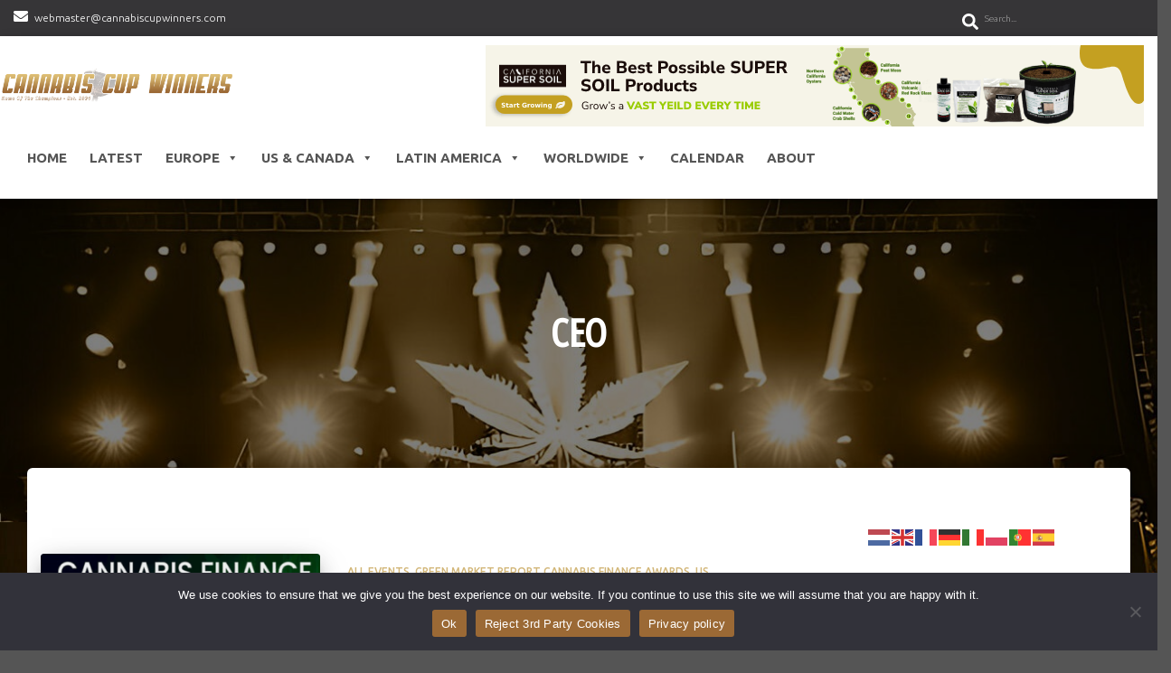

--- FILE ---
content_type: text/html; charset=UTF-8
request_url: https://cannabiscupwinners.com/blog/tag/ceo/
body_size: 49459
content:
<!DOCTYPE html>
<html lang="en">

<head>
	<meta charset='UTF-8'>
	<meta name="viewport" content="width=device-width, initial-scale=1">
	<link rel="profile" href="https://gmpg.org/xfn/11">
		<title>CEO &#8211; Cannabis Cup Winners</title>
<meta name='robots' content='max-image-preview:large' />
	<style>img:is([sizes="auto" i], [sizes^="auto," i]) { contain-intrinsic-size: 3000px 1500px }</style>
	<script>window._wca = window._wca || [];</script>
<link rel='dns-prefetch' href='//stats.wp.com' />
<link rel='dns-prefetch' href='//fonts.googleapis.com' />
<link rel="alternate" type="application/rss+xml" title="Cannabis Cup Winners &raquo; Feed" href="https://cannabiscupwinners.com/feed/" />
<link rel="alternate" type="application/rss+xml" title="Cannabis Cup Winners &raquo; Comments Feed" href="https://cannabiscupwinners.com/comments/feed/" />
<link rel="alternate" type="text/calendar" title="Cannabis Cup Winners &raquo; iCal Feed" href="https://cannabiscupwinners.com/events/?ical=1" />
<link rel="alternate" type="application/rss+xml" title="Cannabis Cup Winners &raquo; CEO Tag Feed" href="https://cannabiscupwinners.com/blog/tag/ceo/feed/" />
<script type="text/javascript">
/* <![CDATA[ */
window._wpemojiSettings = {"baseUrl":"https:\/\/s.w.org\/images\/core\/emoji\/16.0.1\/72x72\/","ext":".png","svgUrl":"https:\/\/s.w.org\/images\/core\/emoji\/16.0.1\/svg\/","svgExt":".svg","source":{"concatemoji":"https:\/\/cannabiscupwinners.com\/wp-includes\/js\/wp-emoji-release.min.js?ver=ac329584f53bc33634fb9217ca963040"}};
/*! This file is auto-generated */
!function(s,n){var o,i,e;function c(e){try{var t={supportTests:e,timestamp:(new Date).valueOf()};sessionStorage.setItem(o,JSON.stringify(t))}catch(e){}}function p(e,t,n){e.clearRect(0,0,e.canvas.width,e.canvas.height),e.fillText(t,0,0);var t=new Uint32Array(e.getImageData(0,0,e.canvas.width,e.canvas.height).data),a=(e.clearRect(0,0,e.canvas.width,e.canvas.height),e.fillText(n,0,0),new Uint32Array(e.getImageData(0,0,e.canvas.width,e.canvas.height).data));return t.every(function(e,t){return e===a[t]})}function u(e,t){e.clearRect(0,0,e.canvas.width,e.canvas.height),e.fillText(t,0,0);for(var n=e.getImageData(16,16,1,1),a=0;a<n.data.length;a++)if(0!==n.data[a])return!1;return!0}function f(e,t,n,a){switch(t){case"flag":return n(e,"\ud83c\udff3\ufe0f\u200d\u26a7\ufe0f","\ud83c\udff3\ufe0f\u200b\u26a7\ufe0f")?!1:!n(e,"\ud83c\udde8\ud83c\uddf6","\ud83c\udde8\u200b\ud83c\uddf6")&&!n(e,"\ud83c\udff4\udb40\udc67\udb40\udc62\udb40\udc65\udb40\udc6e\udb40\udc67\udb40\udc7f","\ud83c\udff4\u200b\udb40\udc67\u200b\udb40\udc62\u200b\udb40\udc65\u200b\udb40\udc6e\u200b\udb40\udc67\u200b\udb40\udc7f");case"emoji":return!a(e,"\ud83e\udedf")}return!1}function g(e,t,n,a){var r="undefined"!=typeof WorkerGlobalScope&&self instanceof WorkerGlobalScope?new OffscreenCanvas(300,150):s.createElement("canvas"),o=r.getContext("2d",{willReadFrequently:!0}),i=(o.textBaseline="top",o.font="600 32px Arial",{});return e.forEach(function(e){i[e]=t(o,e,n,a)}),i}function t(e){var t=s.createElement("script");t.src=e,t.defer=!0,s.head.appendChild(t)}"undefined"!=typeof Promise&&(o="wpEmojiSettingsSupports",i=["flag","emoji"],n.supports={everything:!0,everythingExceptFlag:!0},e=new Promise(function(e){s.addEventListener("DOMContentLoaded",e,{once:!0})}),new Promise(function(t){var n=function(){try{var e=JSON.parse(sessionStorage.getItem(o));if("object"==typeof e&&"number"==typeof e.timestamp&&(new Date).valueOf()<e.timestamp+604800&&"object"==typeof e.supportTests)return e.supportTests}catch(e){}return null}();if(!n){if("undefined"!=typeof Worker&&"undefined"!=typeof OffscreenCanvas&&"undefined"!=typeof URL&&URL.createObjectURL&&"undefined"!=typeof Blob)try{var e="postMessage("+g.toString()+"("+[JSON.stringify(i),f.toString(),p.toString(),u.toString()].join(",")+"));",a=new Blob([e],{type:"text/javascript"}),r=new Worker(URL.createObjectURL(a),{name:"wpTestEmojiSupports"});return void(r.onmessage=function(e){c(n=e.data),r.terminate(),t(n)})}catch(e){}c(n=g(i,f,p,u))}t(n)}).then(function(e){for(var t in e)n.supports[t]=e[t],n.supports.everything=n.supports.everything&&n.supports[t],"flag"!==t&&(n.supports.everythingExceptFlag=n.supports.everythingExceptFlag&&n.supports[t]);n.supports.everythingExceptFlag=n.supports.everythingExceptFlag&&!n.supports.flag,n.DOMReady=!1,n.readyCallback=function(){n.DOMReady=!0}}).then(function(){return e}).then(function(){var e;n.supports.everything||(n.readyCallback(),(e=n.source||{}).concatemoji?t(e.concatemoji):e.wpemoji&&e.twemoji&&(t(e.twemoji),t(e.wpemoji)))}))}((window,document),window._wpemojiSettings);
/* ]]> */
</script>
<link rel='stylesheet' id='sbi_styles-css' href='https://cannabiscupwinners.com/wp-content/plugins/instagram-feed/css/sbi-styles.min.css?ver=6.9.1' type='text/css' media='all' />
<style id='wp-emoji-styles-inline-css' type='text/css'>

	img.wp-smiley, img.emoji {
		display: inline !important;
		border: none !important;
		box-shadow: none !important;
		height: 1em !important;
		width: 1em !important;
		margin: 0 0.07em !important;
		vertical-align: -0.1em !important;
		background: none !important;
		padding: 0 !important;
	}
</style>
<link rel='stylesheet' id='wp-block-library-css' href='https://cannabiscupwinners.com/wp-includes/css/dist/block-library/style.min.css?ver=ac329584f53bc33634fb9217ca963040' type='text/css' media='all' />
<style id='classic-theme-styles-inline-css' type='text/css'>
/*! This file is auto-generated */
.wp-block-button__link{color:#fff;background-color:#32373c;border-radius:9999px;box-shadow:none;text-decoration:none;padding:calc(.667em + 2px) calc(1.333em + 2px);font-size:1.125em}.wp-block-file__button{background:#32373c;color:#fff;text-decoration:none}
</style>
<link rel='stylesheet' id='mediaelement-css' href='https://cannabiscupwinners.com/wp-includes/js/mediaelement/mediaelementplayer-legacy.min.css?ver=4.2.17' type='text/css' media='all' />
<link rel='stylesheet' id='wp-mediaelement-css' href='https://cannabiscupwinners.com/wp-includes/js/mediaelement/wp-mediaelement.min.css?ver=ac329584f53bc33634fb9217ca963040' type='text/css' media='all' />
<style id='jetpack-sharing-buttons-style-inline-css' type='text/css'>
.jetpack-sharing-buttons__services-list{display:flex;flex-direction:row;flex-wrap:wrap;gap:0;list-style-type:none;margin:5px;padding:0}.jetpack-sharing-buttons__services-list.has-small-icon-size{font-size:12px}.jetpack-sharing-buttons__services-list.has-normal-icon-size{font-size:16px}.jetpack-sharing-buttons__services-list.has-large-icon-size{font-size:24px}.jetpack-sharing-buttons__services-list.has-huge-icon-size{font-size:36px}@media print{.jetpack-sharing-buttons__services-list{display:none!important}}.editor-styles-wrapper .wp-block-jetpack-sharing-buttons{gap:0;padding-inline-start:0}ul.jetpack-sharing-buttons__services-list.has-background{padding:1.25em 2.375em}
</style>
<style id='global-styles-inline-css' type='text/css'>
:root{--wp--preset--aspect-ratio--square: 1;--wp--preset--aspect-ratio--4-3: 4/3;--wp--preset--aspect-ratio--3-4: 3/4;--wp--preset--aspect-ratio--3-2: 3/2;--wp--preset--aspect-ratio--2-3: 2/3;--wp--preset--aspect-ratio--16-9: 16/9;--wp--preset--aspect-ratio--9-16: 9/16;--wp--preset--color--black: #000000;--wp--preset--color--cyan-bluish-gray: #abb8c3;--wp--preset--color--white: #ffffff;--wp--preset--color--pale-pink: #f78da7;--wp--preset--color--vivid-red: #cf2e2e;--wp--preset--color--luminous-vivid-orange: #ff6900;--wp--preset--color--luminous-vivid-amber: #fcb900;--wp--preset--color--light-green-cyan: #7bdcb5;--wp--preset--color--vivid-green-cyan: #00d084;--wp--preset--color--pale-cyan-blue: #8ed1fc;--wp--preset--color--vivid-cyan-blue: #0693e3;--wp--preset--color--vivid-purple: #9b51e0;--wp--preset--color--accent: #d7b66e;--wp--preset--color--secondary: #7c5100;--wp--preset--color--background-color: #555555;--wp--preset--color--header-gradient: #9b6935;--wp--preset--color--body-color: #999999;--wp--preset--color--header-overlay-color: rgba(0,0,0,0.5);--wp--preset--color--header-text-color: #fffffe;--wp--preset--color--navbar-background: #ffffff;--wp--preset--color--navbar-text-color: #515151;--wp--preset--color--navbar-text-color-hover: #d7b66e;--wp--preset--color--navbar-transparent-text-color: #fffffc;--wp--preset--gradient--vivid-cyan-blue-to-vivid-purple: linear-gradient(135deg,rgba(6,147,227,1) 0%,rgb(155,81,224) 100%);--wp--preset--gradient--light-green-cyan-to-vivid-green-cyan: linear-gradient(135deg,rgb(122,220,180) 0%,rgb(0,208,130) 100%);--wp--preset--gradient--luminous-vivid-amber-to-luminous-vivid-orange: linear-gradient(135deg,rgba(252,185,0,1) 0%,rgba(255,105,0,1) 100%);--wp--preset--gradient--luminous-vivid-orange-to-vivid-red: linear-gradient(135deg,rgba(255,105,0,1) 0%,rgb(207,46,46) 100%);--wp--preset--gradient--very-light-gray-to-cyan-bluish-gray: linear-gradient(135deg,rgb(238,238,238) 0%,rgb(169,184,195) 100%);--wp--preset--gradient--cool-to-warm-spectrum: linear-gradient(135deg,rgb(74,234,220) 0%,rgb(151,120,209) 20%,rgb(207,42,186) 40%,rgb(238,44,130) 60%,rgb(251,105,98) 80%,rgb(254,248,76) 100%);--wp--preset--gradient--blush-light-purple: linear-gradient(135deg,rgb(255,206,236) 0%,rgb(152,150,240) 100%);--wp--preset--gradient--blush-bordeaux: linear-gradient(135deg,rgb(254,205,165) 0%,rgb(254,45,45) 50%,rgb(107,0,62) 100%);--wp--preset--gradient--luminous-dusk: linear-gradient(135deg,rgb(255,203,112) 0%,rgb(199,81,192) 50%,rgb(65,88,208) 100%);--wp--preset--gradient--pale-ocean: linear-gradient(135deg,rgb(255,245,203) 0%,rgb(182,227,212) 50%,rgb(51,167,181) 100%);--wp--preset--gradient--electric-grass: linear-gradient(135deg,rgb(202,248,128) 0%,rgb(113,206,126) 100%);--wp--preset--gradient--midnight: linear-gradient(135deg,rgb(2,3,129) 0%,rgb(40,116,252) 100%);--wp--preset--font-size--small: 13px;--wp--preset--font-size--medium: 20px;--wp--preset--font-size--large: 36px;--wp--preset--font-size--x-large: 42px;--wp--preset--spacing--20: 0.44rem;--wp--preset--spacing--30: 0.67rem;--wp--preset--spacing--40: 1rem;--wp--preset--spacing--50: 1.5rem;--wp--preset--spacing--60: 2.25rem;--wp--preset--spacing--70: 3.38rem;--wp--preset--spacing--80: 5.06rem;--wp--preset--shadow--natural: 6px 6px 9px rgba(0, 0, 0, 0.2);--wp--preset--shadow--deep: 12px 12px 50px rgba(0, 0, 0, 0.4);--wp--preset--shadow--sharp: 6px 6px 0px rgba(0, 0, 0, 0.2);--wp--preset--shadow--outlined: 6px 6px 0px -3px rgba(255, 255, 255, 1), 6px 6px rgba(0, 0, 0, 1);--wp--preset--shadow--crisp: 6px 6px 0px rgba(0, 0, 0, 1);}:root :where(.is-layout-flow) > :first-child{margin-block-start: 0;}:root :where(.is-layout-flow) > :last-child{margin-block-end: 0;}:root :where(.is-layout-flow) > *{margin-block-start: 24px;margin-block-end: 0;}:root :where(.is-layout-constrained) > :first-child{margin-block-start: 0;}:root :where(.is-layout-constrained) > :last-child{margin-block-end: 0;}:root :where(.is-layout-constrained) > *{margin-block-start: 24px;margin-block-end: 0;}:root :where(.is-layout-flex){gap: 24px;}:root :where(.is-layout-grid){gap: 24px;}body .is-layout-flex{display: flex;}.is-layout-flex{flex-wrap: wrap;align-items: center;}.is-layout-flex > :is(*, div){margin: 0;}body .is-layout-grid{display: grid;}.is-layout-grid > :is(*, div){margin: 0;}.has-black-color{color: var(--wp--preset--color--black) !important;}.has-cyan-bluish-gray-color{color: var(--wp--preset--color--cyan-bluish-gray) !important;}.has-white-color{color: var(--wp--preset--color--white) !important;}.has-pale-pink-color{color: var(--wp--preset--color--pale-pink) !important;}.has-vivid-red-color{color: var(--wp--preset--color--vivid-red) !important;}.has-luminous-vivid-orange-color{color: var(--wp--preset--color--luminous-vivid-orange) !important;}.has-luminous-vivid-amber-color{color: var(--wp--preset--color--luminous-vivid-amber) !important;}.has-light-green-cyan-color{color: var(--wp--preset--color--light-green-cyan) !important;}.has-vivid-green-cyan-color{color: var(--wp--preset--color--vivid-green-cyan) !important;}.has-pale-cyan-blue-color{color: var(--wp--preset--color--pale-cyan-blue) !important;}.has-vivid-cyan-blue-color{color: var(--wp--preset--color--vivid-cyan-blue) !important;}.has-vivid-purple-color{color: var(--wp--preset--color--vivid-purple) !important;}.has-accent-color{color: var(--wp--preset--color--accent) !important;}.has-secondary-color{color: var(--wp--preset--color--secondary) !important;}.has-background-color-color{color: var(--wp--preset--color--background-color) !important;}.has-header-gradient-color{color: var(--wp--preset--color--header-gradient) !important;}.has-body-color-color{color: var(--wp--preset--color--body-color) !important;}.has-header-overlay-color-color{color: var(--wp--preset--color--header-overlay-color) !important;}.has-header-text-color-color{color: var(--wp--preset--color--header-text-color) !important;}.has-navbar-background-color{color: var(--wp--preset--color--navbar-background) !important;}.has-navbar-text-color-color{color: var(--wp--preset--color--navbar-text-color) !important;}.has-navbar-text-color-hover-color{color: var(--wp--preset--color--navbar-text-color-hover) !important;}.has-navbar-transparent-text-color-color{color: var(--wp--preset--color--navbar-transparent-text-color) !important;}.has-black-background-color{background-color: var(--wp--preset--color--black) !important;}.has-cyan-bluish-gray-background-color{background-color: var(--wp--preset--color--cyan-bluish-gray) !important;}.has-white-background-color{background-color: var(--wp--preset--color--white) !important;}.has-pale-pink-background-color{background-color: var(--wp--preset--color--pale-pink) !important;}.has-vivid-red-background-color{background-color: var(--wp--preset--color--vivid-red) !important;}.has-luminous-vivid-orange-background-color{background-color: var(--wp--preset--color--luminous-vivid-orange) !important;}.has-luminous-vivid-amber-background-color{background-color: var(--wp--preset--color--luminous-vivid-amber) !important;}.has-light-green-cyan-background-color{background-color: var(--wp--preset--color--light-green-cyan) !important;}.has-vivid-green-cyan-background-color{background-color: var(--wp--preset--color--vivid-green-cyan) !important;}.has-pale-cyan-blue-background-color{background-color: var(--wp--preset--color--pale-cyan-blue) !important;}.has-vivid-cyan-blue-background-color{background-color: var(--wp--preset--color--vivid-cyan-blue) !important;}.has-vivid-purple-background-color{background-color: var(--wp--preset--color--vivid-purple) !important;}.has-accent-background-color{background-color: var(--wp--preset--color--accent) !important;}.has-secondary-background-color{background-color: var(--wp--preset--color--secondary) !important;}.has-background-color-background-color{background-color: var(--wp--preset--color--background-color) !important;}.has-header-gradient-background-color{background-color: var(--wp--preset--color--header-gradient) !important;}.has-body-color-background-color{background-color: var(--wp--preset--color--body-color) !important;}.has-header-overlay-color-background-color{background-color: var(--wp--preset--color--header-overlay-color) !important;}.has-header-text-color-background-color{background-color: var(--wp--preset--color--header-text-color) !important;}.has-navbar-background-background-color{background-color: var(--wp--preset--color--navbar-background) !important;}.has-navbar-text-color-background-color{background-color: var(--wp--preset--color--navbar-text-color) !important;}.has-navbar-text-color-hover-background-color{background-color: var(--wp--preset--color--navbar-text-color-hover) !important;}.has-navbar-transparent-text-color-background-color{background-color: var(--wp--preset--color--navbar-transparent-text-color) !important;}.has-black-border-color{border-color: var(--wp--preset--color--black) !important;}.has-cyan-bluish-gray-border-color{border-color: var(--wp--preset--color--cyan-bluish-gray) !important;}.has-white-border-color{border-color: var(--wp--preset--color--white) !important;}.has-pale-pink-border-color{border-color: var(--wp--preset--color--pale-pink) !important;}.has-vivid-red-border-color{border-color: var(--wp--preset--color--vivid-red) !important;}.has-luminous-vivid-orange-border-color{border-color: var(--wp--preset--color--luminous-vivid-orange) !important;}.has-luminous-vivid-amber-border-color{border-color: var(--wp--preset--color--luminous-vivid-amber) !important;}.has-light-green-cyan-border-color{border-color: var(--wp--preset--color--light-green-cyan) !important;}.has-vivid-green-cyan-border-color{border-color: var(--wp--preset--color--vivid-green-cyan) !important;}.has-pale-cyan-blue-border-color{border-color: var(--wp--preset--color--pale-cyan-blue) !important;}.has-vivid-cyan-blue-border-color{border-color: var(--wp--preset--color--vivid-cyan-blue) !important;}.has-vivid-purple-border-color{border-color: var(--wp--preset--color--vivid-purple) !important;}.has-accent-border-color{border-color: var(--wp--preset--color--accent) !important;}.has-secondary-border-color{border-color: var(--wp--preset--color--secondary) !important;}.has-background-color-border-color{border-color: var(--wp--preset--color--background-color) !important;}.has-header-gradient-border-color{border-color: var(--wp--preset--color--header-gradient) !important;}.has-body-color-border-color{border-color: var(--wp--preset--color--body-color) !important;}.has-header-overlay-color-border-color{border-color: var(--wp--preset--color--header-overlay-color) !important;}.has-header-text-color-border-color{border-color: var(--wp--preset--color--header-text-color) !important;}.has-navbar-background-border-color{border-color: var(--wp--preset--color--navbar-background) !important;}.has-navbar-text-color-border-color{border-color: var(--wp--preset--color--navbar-text-color) !important;}.has-navbar-text-color-hover-border-color{border-color: var(--wp--preset--color--navbar-text-color-hover) !important;}.has-navbar-transparent-text-color-border-color{border-color: var(--wp--preset--color--navbar-transparent-text-color) !important;}.has-vivid-cyan-blue-to-vivid-purple-gradient-background{background: var(--wp--preset--gradient--vivid-cyan-blue-to-vivid-purple) !important;}.has-light-green-cyan-to-vivid-green-cyan-gradient-background{background: var(--wp--preset--gradient--light-green-cyan-to-vivid-green-cyan) !important;}.has-luminous-vivid-amber-to-luminous-vivid-orange-gradient-background{background: var(--wp--preset--gradient--luminous-vivid-amber-to-luminous-vivid-orange) !important;}.has-luminous-vivid-orange-to-vivid-red-gradient-background{background: var(--wp--preset--gradient--luminous-vivid-orange-to-vivid-red) !important;}.has-very-light-gray-to-cyan-bluish-gray-gradient-background{background: var(--wp--preset--gradient--very-light-gray-to-cyan-bluish-gray) !important;}.has-cool-to-warm-spectrum-gradient-background{background: var(--wp--preset--gradient--cool-to-warm-spectrum) !important;}.has-blush-light-purple-gradient-background{background: var(--wp--preset--gradient--blush-light-purple) !important;}.has-blush-bordeaux-gradient-background{background: var(--wp--preset--gradient--blush-bordeaux) !important;}.has-luminous-dusk-gradient-background{background: var(--wp--preset--gradient--luminous-dusk) !important;}.has-pale-ocean-gradient-background{background: var(--wp--preset--gradient--pale-ocean) !important;}.has-electric-grass-gradient-background{background: var(--wp--preset--gradient--electric-grass) !important;}.has-midnight-gradient-background{background: var(--wp--preset--gradient--midnight) !important;}.has-small-font-size{font-size: var(--wp--preset--font-size--small) !important;}.has-medium-font-size{font-size: var(--wp--preset--font-size--medium) !important;}.has-large-font-size{font-size: var(--wp--preset--font-size--large) !important;}.has-x-large-font-size{font-size: var(--wp--preset--font-size--x-large) !important;}
:root :where(.wp-block-pullquote){font-size: 1.5em;line-height: 1.6;}
</style>
<style id='age-gate-custom-inline-css' type='text/css'>
:root{--ag-background-color: rgba(0,0,0,1);--ag-background-image: url(https://cannabiscupwinners.com/wp-content/uploads/2024/01/CCW-AI-backdrop-1.jpg);--ag-background-image-position: center center;--ag-background-image-opacity: 1;--ag-form-background: rgba(255,255,255,1);--ag-text-color: #a27b4a;--ag-blur: 5px;}
</style>
<link rel='stylesheet' id='age-gate-css' href='https://cannabiscupwinners.com/wp-content/plugins/age-gate/dist/main.css?ver=3.7.1' type='text/css' media='all' />
<style id='age-gate-options-inline-css' type='text/css'>
:root{--ag-background-color: rgba(0,0,0,1);--ag-background-image: url(https://cannabiscupwinners.com/wp-content/uploads/2024/01/CCW-AI-backdrop-1.jpg);--ag-background-image-position: center center;--ag-background-image-opacity: 1;--ag-form-background: rgba(255,255,255,1);--ag-text-color: #a27b4a;--ag-blur: 5px;}
</style>
<link rel='stylesheet' id='cookie-notice-front-css' href='https://cannabiscupwinners.com/wp-content/plugins/cookie-notice/css/front.min.css?ver=2.5.7' type='text/css' media='all' />
<link rel='stylesheet' id='ctf_styles-css' href='https://cannabiscupwinners.com/wp-content/plugins/custom-twitter-feeds/css/ctf-styles.min.css?ver=2.3.1' type='text/css' media='all' />
<link rel='stylesheet' id='embedpress-style-css' href='https://cannabiscupwinners.com/wp-content/plugins/embedpress/assets/css/embedpress.css?ver=4.3.0' type='text/css' media='all' />
<link rel='stylesheet' id='woocommerce-layout-css' href='https://cannabiscupwinners.com/wp-content/plugins/woocommerce/assets/css/woocommerce-layout.css?ver=10.1.1' type='text/css' media='all' />
<style id='woocommerce-layout-inline-css' type='text/css'>

	.infinite-scroll .woocommerce-pagination {
		display: none;
	}
</style>
<link rel='stylesheet' id='woocommerce-smallscreen-css' href='https://cannabiscupwinners.com/wp-content/plugins/woocommerce/assets/css/woocommerce-smallscreen.css?ver=10.1.1' type='text/css' media='only screen and (max-width: 768px)' />
<link rel='stylesheet' id='woocommerce-general-css' href='https://cannabiscupwinners.com/wp-content/plugins/woocommerce/assets/css/woocommerce.css?ver=10.1.1' type='text/css' media='all' />
<style id='woocommerce-inline-inline-css' type='text/css'>
.woocommerce form .form-row .required { visibility: visible; }
</style>
<link rel='stylesheet' id='megamenu-css' href='https://cannabiscupwinners.com/wp-content/uploads/maxmegamenu/style.css?ver=4f719c' type='text/css' media='all' />
<link rel='stylesheet' id='dashicons-css' href='https://cannabiscupwinners.com/wp-includes/css/dashicons.min.css?ver=ac329584f53bc33634fb9217ca963040' type='text/css' media='all' />
<link rel='stylesheet' id='brands-styles-css' href='https://cannabiscupwinners.com/wp-content/plugins/woocommerce/assets/css/brands.css?ver=10.1.1' type='text/css' media='all' />
<link rel='stylesheet' id='bootstrap-css' href='https://cannabiscupwinners.com/wp-content/themes/hestia-pro/assets/bootstrap/css/bootstrap.min.css?ver=1.0.2' type='text/css' media='all' />
<link rel='stylesheet' id='hestia_child_parent-css' href='https://cannabiscupwinners.com/wp-content/themes/hestia-pro/style.css?ver=ac329584f53bc33634fb9217ca963040' type='text/css' media='all' />
<link rel='stylesheet' id='hestia-font-sizes-css' href='https://cannabiscupwinners.com/wp-content/themes/hestia-pro/assets/css/font-sizes.min.css?ver=3.3.2' type='text/css' media='all' />
<link rel='stylesheet' id='hestia_style-css' href='https://cannabiscupwinners.com/wp-content/themes/hestia-pro-child/style.css?ver=3.3.2' type='text/css' media='all' />
<style id='hestia_style-inline-css' type='text/css'>
.hestia-top-bar,.hestia-top-bar .widget.widget_shopping_cart .cart_list{background-color:#363537}.hestia-top-bar .widget .label-floating input[type=search]:-webkit-autofill{-webkit-box-shadow:inset 0 0 0 9999px #363537}.hestia-top-bar,.hestia-top-bar .widget .label-floating input[type=search],.hestia-top-bar .widget.widget_search form.form-group:before,.hestia-top-bar .widget.widget_product_search form.form-group:before,.hestia-top-bar .widget.widget_shopping_cart:before{color:#fff}.hestia-top-bar .widget .label-floating input[type=search]{-webkit-text-fill-color:#fff !important}.hestia-top-bar div.widget.widget_shopping_cart:before,.hestia-top-bar .widget.widget_product_search form.form-group:before,.hestia-top-bar .widget.widget_search form.form-group:before{background-color:#fff}.hestia-top-bar a,.hestia-top-bar .top-bar-nav li a{color:#fff}.hestia-top-bar ul li a[href*="mailto:"]:before,.hestia-top-bar ul li a[href*="tel:"]:before{background-color:#fff}.hestia-top-bar a:hover,.hestia-top-bar .top-bar-nav li a:hover{color:#d7b66e}.hestia-top-bar ul li:hover a[href*="mailto:"]:before,.hestia-top-bar ul li:hover a[href*="tel:"]:before{background-color:#d7b66e}
@media( min-width:480px){}@media( min-width:768px){}.hestia-scroll-to-top{border-radius :50%;background-color:#999}.hestia-scroll-to-top:hover{background-color:#999}.hestia-scroll-to-top:hover svg,.hestia-scroll-to-top:hover p{color:#fff}.hestia-scroll-to-top svg,.hestia-scroll-to-top p{color:#fff}
footer.footer.footer-black{background:#323437}footer.footer.footer-black.footer-big{color:#fff}footer.footer.footer-black a{color:#fff}footer.footer.footer-black hr{border-color:#5e5e5e}.footer-big p,.widget,.widget code,.widget pre{color:#5e5e5e}
h1,h2,h3,h4,h5,h6,.hestia-title,.hestia-title.title-in-content,p.meta-in-content,.info-title,.card-title,.page-header.header-small .hestia-title,.page-header.header-small .title,.widget h5,.hestia-title,.title,.footer-brand,.footer-big h4,.footer-big h5,.media .media-heading,.carousel h1.hestia-title,.carousel h2.title,.carousel span.sub-title,.hestia-about h1,.hestia-about h2,.hestia-about h3,.hestia-about h4,.hestia-about h5{font-family:Ubuntu Condensed}.woocommerce.single-product h1.product_title,.woocommerce section.related.products h2,.woocommerce section.exclusive-products h2,.woocommerce span.comment-reply-title,.woocommerce ul.products[class*="columns-"] li.product-category h2{font-family:Ubuntu Condensed}body,ul,.tooltip-inner{font-family:Ubuntu}.products .shop-item .added_to_cart,.woocommerce-checkout #payment input[type=submit],.woocommerce-checkout input[type=submit],.woocommerce-cart table.shop_table td.actions input[type=submit],.woocommerce .cart-collaterals .cart_totals .checkout-button,.woocommerce button.button,.woocommerce div[id^=woocommerce_widget_cart].widget .buttons .button,.woocommerce div.product form.cart .button,.woocommerce #review_form #respond .form-submit,.added_to_cart.wc-forward,.woocommerce div#respond input#submit,.woocommerce a.button{font-family:Ubuntu}
@media(min-width:769px){.page-header.header-small .hestia-title,.page-header.header-small .title,h1.hestia-title.title-in-content,.main article.section .has-title-font-size{font-size:42px}}@media(min-width:769px){.single-post-wrap h1:not(.title-in-content),.page-content-wrap h1:not(.title-in-content),.page-template-template-fullwidth article h1:not(.title-in-content){font-size:42px}.single-post-wrap h2,.page-content-wrap h2,.page-template-template-fullwidth article h2,.main article.section .has-heading-font-size{font-size:37px}.single-post-wrap h3,.page-content-wrap h3,.page-template-template-fullwidth article h3{font-size:32px}.single-post-wrap h4,.page-content-wrap h4,.page-template-template-fullwidth article h4{font-size:27px}.single-post-wrap h5,.page-content-wrap h5,.page-template-template-fullwidth article h5{font-size:23px}.single-post-wrap h6,.page-content-wrap h6,.page-template-template-fullwidth article h6{font-size:18px}}@media(max-width:768px){.single-post-wrap h1:not(.title-in-content),.page-content-wrap h1:not(.title-in-content),.page-template-template-fullwidth article h1:not(.title-in-content){font-size:30px}.single-post-wrap h2,.page-content-wrap h2,.page-template-template-fullwidth article h2,.main article.section .has-heading-font-size{font-size:28px}.single-post-wrap h3,.page-content-wrap h3,.page-template-template-fullwidth article h3{font-size:24px}.single-post-wrap h4,.page-content-wrap h4,.page-template-template-fullwidth article h4{font-size:22px}.single-post-wrap h5,.page-content-wrap h5,.page-template-template-fullwidth article h5{font-size:20px}.single-post-wrap h6,.page-content-wrap h6,.page-template-template-fullwidth article h6{font-size:18px}}@media(max-width:480px){.single-post-wrap h1:not(.title-in-content),.page-content-wrap h1:not(.title-in-content),.page-template-template-fullwidth article h1:not(.title-in-content){font-size:30px}.single-post-wrap h2,.page-content-wrap h2,.page-template-template-fullwidth article h2,.main article.section .has-heading-font-size{font-size:28px}.single-post-wrap h3,.page-content-wrap h3,.page-template-template-fullwidth article h3{font-size:24px}.single-post-wrap h4,.page-content-wrap h4,.page-template-template-fullwidth article h4{font-size:22px}.single-post-wrap h5,.page-content-wrap h5,.page-template-template-fullwidth article h5{font-size:20px}.single-post-wrap h6,.page-content-wrap h6,.page-template-template-fullwidth article h6{font-size:18px}}@media(min-width:769px){.single-post-wrap,.page-content-wrap,.single-post-wrap ul,.page-content-wrap ul,.single-post-wrap ol,.page-content-wrap ol,.single-post-wrap dl,.page-content-wrap dl,.single-post-wrap table,.page-content-wrap table,.page-template-template-fullwidth article,.main article.section .has-body-font-size{font-size:18px}}@media(max-width:768px){.single-post-wrap,.page-content-wrap,.single-post-wrap ul,.page-content-wrap ul,.single-post-wrap ol,.page-content-wrap ol,.single-post-wrap dl,.page-content-wrap dl,.single-post-wrap table,.page-content-wrap table,.page-template-template-fullwidth article,.main article.section .has-body-font-size{font-size:16px}}@media(max-width:480px){.single-post-wrap,.page-content-wrap,.single-post-wrap ul,.page-content-wrap ul,.single-post-wrap ol,.page-content-wrap ol,.single-post-wrap dl,.page-content-wrap dl,.single-post-wrap table,.page-content-wrap table,.page-template-template-fullwidth article,.main article.section .has-body-font-size{font-size:16px}}@media(min-width:769px){#carousel-hestia-generic .hestia-title{font-size:61px}#carousel-hestia-generic span.sub-title{font-size:18px}#carousel-hestia-generic .btn{font-size:14px}}@media(max-width:768px){#carousel-hestia-generic .hestia-title{font-size:36px}#carousel-hestia-generic span.sub-title{font-size:18px}#carousel-hestia-generic .btn{font-size:14px}}@media(max-width:480px){#carousel-hestia-generic .hestia-title{font-size:36px}#carousel-hestia-generic span.sub-title{font-size:18px}#carousel-hestia-generic .btn{font-size:14px}}@media(min-width:769px){section.hestia-features .hestia-title,section.hestia-shop .hestia-title,section.hestia-work .hestia-title,section.hestia-team .hestia-title,section.hestia-pricing .hestia-title,section.hestia-ribbon .hestia-title,section.hestia-testimonials .hestia-title,section.hestia-subscribe h2.title,section.hestia-blogs .hestia-title,.section.related-posts .hestia-title,section.hestia-contact .hestia-title{font-size:41px}section.hestia-features .hestia-info h4.info-title,section.hestia-shop h4.card-title,section.hestia-team h4.card-title,section.hestia-testimonials h4.card-title,section.hestia-blogs h4.card-title,.section.related-posts h4.card-title,section.hestia-contact h4.card-title,section.hestia-contact .hestia-description h6{font-size:19px}section.hestia-work h4.card-title,section.hestia-contact .hestia-description h5{font-size:24px}section.hestia-contact .hestia-description h1{font-size:43px}section.hestia-contact .hestia-description h2{font-size:38px}section.hestia-contact .hestia-description h3{font-size:33px}section.hestia-contact .hestia-description h4{font-size:28px}}@media(max-width:768px){section.hestia-features .hestia-title,section.hestia-shop .hestia-title,section.hestia-work .hestia-title,section.hestia-team .hestia-title,section.hestia-pricing .hestia-title,section.hestia-ribbon .hestia-title,section.hestia-testimonials .hestia-title,section.hestia-subscribe h2.title,section.hestia-blogs .hestia-title,.section.related-posts .hestia-title,section.hestia-contact .hestia-title{font-size:24px}section.hestia-features .hestia-info h4.info-title,section.hestia-shop h4.card-title,section.hestia-team h4.card-title,section.hestia-testimonials h4.card-title,section.hestia-blogs h4.card-title,.section.related-posts h4.card-title,section.hestia-contact h4.card-title,section.hestia-contact .hestia-description h6{font-size:18px}section.hestia-work h4.card-title,section.hestia-contact .hestia-description h5{font-size:23px}section.hestia-contact .hestia-description h1{font-size:42px}section.hestia-contact .hestia-description h2{font-size:37px}section.hestia-contact .hestia-description h3{font-size:32px}section.hestia-contact .hestia-description h4{font-size:27px}}@media(max-width:480px){section.hestia-features .hestia-title,section.hestia-shop .hestia-title,section.hestia-work .hestia-title,section.hestia-team .hestia-title,section.hestia-pricing .hestia-title,section.hestia-ribbon .hestia-title,section.hestia-testimonials .hestia-title,section.hestia-subscribe h2.title,section.hestia-blogs .hestia-title,.section.related-posts .hestia-title,section.hestia-contact .hestia-title{font-size:24px}section.hestia-features .hestia-info h4.info-title,section.hestia-shop h4.card-title,section.hestia-team h4.card-title,section.hestia-testimonials h4.card-title,section.hestia-blogs h4.card-title,.section.related-posts h4.card-title,section.hestia-contact h4.card-title,section.hestia-contact .hestia-description h6{font-size:18px}section.hestia-work h4.card-title,section.hestia-contact .hestia-description h5{font-size:23px}section.hestia-contact .hestia-description h1{font-size:42px}section.hestia-contact .hestia-description h2{font-size:37px}section.hestia-contact .hestia-description h3{font-size:32px}section.hestia-contact .hestia-description h4{font-size:27px}}@media(min-width:769px){section.hestia-features h5.description,section.hestia-shop h5.description,section.hestia-work h5.description,section.hestia-team h5.description,section.hestia-testimonials h5.description,section.hestia-subscribe h5.subscribe-description,section.hestia-blogs h5.description,section.hestia-contact h5.description{font-size:19px}}@media(max-width:768px){section.hestia-features h5.description,section.hestia-shop h5.description,section.hestia-work h5.description,section.hestia-team h5.description,section.hestia-testimonials h5.description,section.hestia-subscribe h5.subscribe-description,section.hestia-blogs h5.description,section.hestia-contact h5.description{font-size:18px}}@media(max-width:480px){section.hestia-features h5.description,section.hestia-shop h5.description,section.hestia-work h5.description,section.hestia-team h5.description,section.hestia-testimonials h5.description,section.hestia-subscribe h5.subscribe-description,section.hestia-blogs h5.description,section.hestia-contact h5.description{font-size:18px}}@media(min-width:769px){section.hestia-team p.card-description,section.hestia-pricing p.text-gray,section.hestia-testimonials p.card-description,section.hestia-blogs p.card-description,.section.related-posts p.card-description,.hestia-contact p,section.hestia-features .hestia-info p,section.hestia-shop .card-description p{font-size:15px}section.hestia-shop h6.category,section.hestia-work .label-primary,section.hestia-team h6.category,section.hestia-pricing .card-pricing h6.category,section.hestia-testimonials h6.category,section.hestia-blogs h6.category,.section.related-posts h6.category{font-size:13px}}@media(max-width:768px){section.hestia-team p.card-description,section.hestia-pricing p.text-gray,section.hestia-testimonials p.card-description,section.hestia-blogs p.card-description,.section.related-posts p.card-description,.hestia-contact p,section.hestia-features .hestia-info p,section.hestia-shop .card-description p{font-size:14px}section.hestia-shop h6.category,section.hestia-work .label-primary,section.hestia-team h6.category,section.hestia-pricing .card-pricing h6.category,section.hestia-testimonials h6.category,section.hestia-blogs h6.category,.section.related-posts h6.category{font-size:12px}}@media(max-width:480px){section.hestia-team p.card-description,section.hestia-pricing p.text-gray,section.hestia-testimonials p.card-description,section.hestia-blogs p.card-description,.section.related-posts p.card-description,.hestia-contact p,section.hestia-features .hestia-info p,section.hestia-shop .card-description p{font-size:14px}section.hestia-shop h6.category,section.hestia-work .label-primary,section.hestia-team h6.category,section.hestia-pricing .card-pricing h6.category,section.hestia-testimonials h6.category,section.hestia-blogs h6.category,.section.related-posts h6.category{font-size:12px}}
@media(min-width:769px){.navbar #main-navigation a,.footer .footer-menu li a{font-size:14px}.footer-big .footer-menu li a[href*="mailto:"]:before,.footer-big .footer-menu li a[href*="tel:"]:before{width:14px;height:14px}}
div.container{width:1289px}@media(max-width:768px){div.container{width:600px}}@media(max-width:480px){div.container{width:300px}}
@media(min-width:992px){.blog-sidebar-wrapper:not(.no-variable-width){width:25%;display:inline-block}.single-post-container,.blog-posts-wrap,.archive-post-wrap{width:66.66666667%}.page-content-wrap{width:75%}.blog-sidebar-wrapper:not(.no-variable-width){width:25%}}
:root{--hestia-primary-color:#d7b66e}a,.navbar .dropdown-menu li:hover>a,.navbar .dropdown-menu li:focus>a,.navbar .dropdown-menu li:active>a,.navbar .navbar-nav>li .dropdown-menu li:hover>a,body:not(.home) .navbar-default .navbar-nav>.active:not(.btn)>a,body:not(.home) .navbar-default .navbar-nav>.active:not(.btn)>a:hover,body:not(.home) .navbar-default .navbar-nav>.active:not(.btn)>a:focus,a:hover,.card-blog a.moretag:hover,.card-blog a.more-link:hover,.widget a:hover,.has-text-color.has-accent-color,p.has-text-color a{color:#d7b66e}.svg-text-color{fill:#d7b66e}.pagination span.current,.pagination span.current:focus,.pagination span.current:hover{border-color:#d7b66e}button,button:hover,.woocommerce .track_order button[type="submit"],.woocommerce .track_order button[type="submit"]:hover,div.wpforms-container .wpforms-form button[type=submit].wpforms-submit,div.wpforms-container .wpforms-form button[type=submit].wpforms-submit:hover,input[type="button"],input[type="button"]:hover,input[type="submit"],input[type="submit"]:hover,input#searchsubmit,.pagination span.current,.pagination span.current:focus,.pagination span.current:hover,.btn.btn-primary,.btn.btn-primary:link,.btn.btn-primary:hover,.btn.btn-primary:focus,.btn.btn-primary:active,.btn.btn-primary.active,.btn.btn-primary.active:focus,.btn.btn-primary.active:hover,.btn.btn-primary:active:hover,.btn.btn-primary:active:focus,.btn.btn-primary:active:hover,.hestia-sidebar-open.btn.btn-rose,.hestia-sidebar-close.btn.btn-rose,.hestia-sidebar-open.btn.btn-rose:hover,.hestia-sidebar-close.btn.btn-rose:hover,.hestia-sidebar-open.btn.btn-rose:focus,.hestia-sidebar-close.btn.btn-rose:focus,.label.label-primary,.hestia-work .portfolio-item:nth-child(6n+1) .label,.nav-cart .nav-cart-content .widget .buttons .button,.has-accent-background-color[class*="has-background"]{background-color:#d7b66e}@media(max-width:768px){.navbar-default .navbar-nav>li>a:hover,.navbar-default .navbar-nav>li>a:focus,.navbar .navbar-nav .dropdown .dropdown-menu li a:hover,.navbar .navbar-nav .dropdown .dropdown-menu li a:focus,.navbar button.navbar-toggle:hover,.navbar .navbar-nav li:hover>a i{color:#d7b66e}}body:not(.woocommerce-page) button:not([class^="fl-"]):not(.hestia-scroll-to-top):not(.navbar-toggle):not(.close),body:not(.woocommerce-page) .button:not([class^="fl-"]):not(hestia-scroll-to-top):not(.navbar-toggle):not(.add_to_cart_button):not(.product_type_grouped):not(.product_type_external),div.wpforms-container .wpforms-form button[type=submit].wpforms-submit,input[type="submit"],input[type="button"],.btn.btn-primary,.widget_product_search button[type="submit"],.hestia-sidebar-open.btn.btn-rose,.hestia-sidebar-close.btn.btn-rose,.everest-forms button[type=submit].everest-forms-submit-button{-webkit-box-shadow:0 2px 2px 0 rgba(215,182,110,0.14),0 3px 1px -2px rgba(215,182,110,0.2),0 1px 5px 0 rgba(215,182,110,0.12);box-shadow:0 2px 2px 0 rgba(215,182,110,0.14),0 3px 1px -2px rgba(215,182,110,0.2),0 1px 5px 0 rgba(215,182,110,0.12)}.card .header-primary,.card .content-primary,.everest-forms button[type=submit].everest-forms-submit-button{background:#d7b66e}body:not(.woocommerce-page) .button:not([class^="fl-"]):not(.hestia-scroll-to-top):not(.navbar-toggle):not(.add_to_cart_button):hover,body:not(.woocommerce-page) button:not([class^="fl-"]):not(.hestia-scroll-to-top):not(.navbar-toggle):not(.close):hover,div.wpforms-container .wpforms-form button[type=submit].wpforms-submit:hover,input[type="submit"]:hover,input[type="button"]:hover,input#searchsubmit:hover,.widget_product_search button[type="submit"]:hover,.pagination span.current,.btn.btn-primary:hover,.btn.btn-primary:focus,.btn.btn-primary:active,.btn.btn-primary.active,.btn.btn-primary:active:focus,.btn.btn-primary:active:hover,.hestia-sidebar-open.btn.btn-rose:hover,.hestia-sidebar-close.btn.btn-rose:hover,.pagination span.current:hover,.everest-forms button[type=submit].everest-forms-submit-button:hover,.everest-forms button[type=submit].everest-forms-submit-button:focus,.everest-forms button[type=submit].everest-forms-submit-button:active{-webkit-box-shadow:0 14px 26px -12px rgba(215,182,110,0.42),0 4px 23px 0 rgba(0,0,0,0.12),0 8px 10px -5px rgba(215,182,110,0.2);box-shadow:0 14px 26px -12px rgba(215,182,110,0.42),0 4px 23px 0 rgba(0,0,0,0.12),0 8px 10px -5px rgba(215,182,110,0.2);color:#fff}.form-group.is-focused .form-control{background-image:-webkit-gradient(linear,left top,left bottom,from(#d7b66e),to(#d7b66e)),-webkit-gradient(linear,left top,left bottom,from(#d2d2d2),to(#d2d2d2));background-image:-webkit-linear-gradient(linear,left top,left bottom,from(#d7b66e),to(#d7b66e)),-webkit-linear-gradient(linear,left top,left bottom,from(#d2d2d2),to(#d2d2d2));background-image:linear-gradient(linear,left top,left bottom,from(#d7b66e),to(#d7b66e)),linear-gradient(linear,left top,left bottom,from(#d2d2d2),to(#d2d2d2))}.navbar:not(.navbar-transparent) li:not(.btn):hover>a,.navbar li.on-section:not(.btn)>a,.navbar.full-screen-menu.navbar-transparent li:not(.btn):hover>a,.navbar.full-screen-menu .navbar-toggle:hover,.navbar:not(.navbar-transparent) .nav-cart:hover,.navbar:not(.navbar-transparent) .hestia-toggle-search:hover{color:#d7b66e}.header-filter-gradient{background:linear-gradient(45deg,rgba(155,105,53,1) 0,rgb(221,133,32) 100%)}.has-text-color.has-header-gradient-color{color:#9b6935}.has-header-gradient-background-color[class*="has-background"]{background-color:#9b6935}.has-text-color.has-background-color-color{color:#555}.has-background-color-background-color[class*="has-background"]{background-color:#555}
.title,.title a,.card-title,.card-title a,.card-title a:hover,.info-title,.info-title a,.footer-brand,.footer-brand a,.media .media-heading,.media .media-heading a,.hestia-info .info-title,.card-blog a.moretag,.card-blog a.more-link,.card .author a,.hestia-about:not(.section-image) h1,.hestia-about:not(.section-image) h2,.hestia-about:not(.section-image) h3,.hestia-about:not(.section-image) h4,.hestia-about:not(.section-image) h5,aside .widget h5,aside .widget a,.woocommerce ul.products[class*="columns-"] li.product-category h2,.woocommerce #reviews #comments ol.commentlist li .comment-text p.meta .woocommerce-review__author,.has-text-color.has-secondary-color{color:#7c5100}.has-secondary-background-color[class*="has-background"]{background-color:#7c5100}.description,.card-description,.footer-big,.hestia-features .hestia-info p,.text-gray,.hestia-about:not(.section-image) p,.hestia-about:not(.section-image) h6,.has-text-color.has-body-color-color{color:#999}.has-body-color-background-color[class*="has-background"]{background-color:#999}.header-filter:before,.has-header-overlay-color-background-color[class*="has-background"]{background-color:rgba(0,0,0,0.5)}.has-text-color.has-header-overlay-color-color{color:rgba(0,0,0,0.5)}.page-header,.page-header .hestia-title,.page-header .sub-title,.has-text-color.has-header-text-color-color{color:#fff}.has-header-text-color-background-color[class*="has-background"]{background-color:#fff}@media( max-width:768px){.header>.navbar,.navbar.navbar-fixed-top .navbar-collapse{background-color:#fff}}.navbar:not(.navbar-transparent),.navbar .dropdown-menu,.nav-cart .nav-cart-content .widget,.has-navbar-background-background-color[class*="has-background"]{background-color:#fff}@media( min-width:769px){.navbar.full-screen-menu .nav.navbar-nav{background-color:rgba(255,255,255,0.9)}}.has-navbar-background-color[class*="has-background"]{color:#fff}@media( min-width:769px){.navbar.navbar-transparent .navbar-brand,.navbar.navbar-transparent .navbar-nav>li:not(.btn)>a,.navbar.navbar-transparent .navbar-nav>.active>a,.navbar.navbar-transparent.full-screen-menu .navbar-toggle,.navbar.navbar-transparent:not(.full-screen-menu) .nav-cart-icon,.navbar.navbar-transparent.full-screen-menu li.responsive-nav-cart>a.nav-cart-icon,.navbar.navbar-transparent .hestia-toggle-search,.navbar.navbar-transparent .header-widgets-wrapper ul li a[href*="mailto:"],.navbar.navbar-transparent .header-widgets-wrapper ul li a[href*="tel:"]{color:#fff}}.navbar.navbar-transparent .hestia-toggle-search svg{fill:#fff}.has-text-color.has-navbar-transparent-text-color-color{color:#fff}.has-navbar-transparent-text-color-background-color[class*="has-background"],.navbar.navbar-transparent .header-widgets-wrapper ul li a[href*="mailto:"]:before,.navbar.navbar-transparent .header-widgets-wrapper ul li a[href*="tel:"]:before{background-color:#fff}@media( min-width:769px){.menu-open .navbar.full-screen-menu.navbar-transparent .navbar-toggle,.navbar:not(.navbar-transparent) .navbar-brand,.navbar:not(.navbar-transparent) li:not(.btn)>a,.navbar.navbar-transparent.full-screen-menu li:not(.btn):not(.nav-cart)>a,.navbar.navbar-transparent .dropdown-menu li:not(.btn)>a,.hestia-mm-heading,.hestia-mm-description,.navbar:not(.navbar-transparent) .navbar-nav>.active>a,.navbar:not(.navbar-transparent).full-screen-menu .navbar-toggle,.navbar .nav-cart-icon,.navbar:not(.navbar-transparent) .hestia-toggle-search,.navbar.navbar-transparent .nav-cart .nav-cart-content .widget li a,.navbar .navbar-nav>li .dropdown-menu li.active>a{color:#515151}}@media( max-width:768px){.navbar.navbar-default .navbar-brand,.navbar.navbar-default .navbar-nav li:not(.btn).menu-item>a,.navbar.navbar-default .navbar-nav .menu-item.active>a,.navbar.navbar-default .navbar-toggle,.navbar.navbar-default .navbar-toggle,.navbar.navbar-default .responsive-nav-cart a,.navbar.navbar-default .nav-cart .nav-cart-content a,.navbar.navbar-default .hestia-toggle-search,.hestia-mm-heading,.hestia-mm-description{color:#515151}.navbar .navbar-nav .dropdown:not(.btn) a .caret svg{fill:#515151}.navbar .navbar-nav .dropdown:not(.btn) a .caret{border-color:#515151}}.has-text-color.has-navbar-text-color-color{color:#515151}.has-navbar-text-color-background-color[class*="has-background"]{background-color:#515151}.navbar:not(.navbar-transparent) .header-widgets-wrapper ul li a[href*="mailto:"]:before,.navbar:not(.navbar-transparent) .header-widgets-wrapper ul li a[href*="tel:"]:before{background-color:#515151}.hestia-toggle-search svg{fill:#515151}.navbar.navbar-default:not(.navbar-transparent) li:not(.btn):hover>a,.navbar.navbar-default.navbar-transparent .dropdown-menu:not(.btn) li:not(.btn):hover>a,.navbar.navbar-default:not(.navbar-transparent) li:not(.btn):hover>a i,.navbar.navbar-default:not(.navbar-transparent) .navbar-toggle:hover,.navbar.navbar-default:not(.full-screen-menu) .nav-cart-icon .nav-cart-content a:hover,.navbar.navbar-default:not(.navbar-transparent) .hestia-toggle-search:hover,.navbar.navbar-transparent .nav-cart .nav-cart-content .widget li:hover a,.has-text-color.has-navbar-text-color-hover-color{color:#d7b66e}.navbar.navbar-default li.on-section:not(.btn)>a{color:#d7b66e!important}@media( max-width:768px){.navbar.navbar-default.navbar-transparent li:not(.btn):hover>a,.navbar.navbar-default.navbar-transparent li:not(.btn):hover>a i,.navbar.navbar-default.navbar-transparent .navbar-toggle:hover,.navbar.navbar-default .responsive-nav-cart a:hover .navbar.navbar-default .navbar-toggle:hover{color:#d7b66e !important}}.has-navbar-text-color-hover-background-color[class*="has-background"]{background-color:#d7b66e}.navbar:not(.navbar-transparent) .header-widgets-wrapper ul li:hover a[href*="mailto:"]:before,.navbar:not(.navbar-transparent) .header-widgets-wrapper ul li:hover a[href*="tel:"]:before{background-color:#d7b66e}.hestia-toggle-search:hover svg{fill:#d7b66e}.form-group.is-focused .form-control,div.wpforms-container .wpforms-form .form-group.is-focused .form-control,.nf-form-cont input:not([type=button]):focus,.nf-form-cont select:focus,.nf-form-cont textarea:focus{background-image:-webkit-gradient(linear,left top,left bottom,from(#d7b66e),to(#d7b66e)),-webkit-gradient(linear,left top,left bottom,from(#d2d2d2),to(#d2d2d2));background-image:-webkit-linear-gradient(linear,left top,left bottom,from(#d7b66e),to(#d7b66e)),-webkit-linear-gradient(linear,left top,left bottom,from(#d2d2d2),to(#d2d2d2));background-image:linear-gradient(linear,left top,left bottom,from(#d7b66e),to(#d7b66e)),linear-gradient(linear,left top,left bottom,from(#d2d2d2),to(#d2d2d2))}.navbar.navbar-transparent.full-screen-menu .navbar-collapse .navbar-nav>li:not(.btn)>a:hover{color:#d7b66e}.hestia-ajax-loading{border-color:#d7b66e}
.btn.btn-primary:not(.colored-button):not(.btn-left):not(.btn-right):not(.btn-just-icon):not(.menu-item),input[type="submit"]:not(.search-submit),body:not(.woocommerce-account) .woocommerce .button.woocommerce-Button,.woocommerce .product button.button,.woocommerce .product button.button.alt,.woocommerce .product #respond input#submit,.woocommerce-cart .blog-post .woocommerce .cart-collaterals .cart_totals .checkout-button,.woocommerce-checkout #payment #place_order,.woocommerce-account.woocommerce-page button.button,.woocommerce .track_order button[type="submit"],.nav-cart .nav-cart-content .widget .buttons .button,.woocommerce a.button.wc-backward,body.woocommerce .wccm-catalog-item a.button,body.woocommerce a.wccm-button.button,form.woocommerce-form-coupon button.button,div.wpforms-container .wpforms-form button[type=submit].wpforms-submit,div.woocommerce a.button.alt,div.woocommerce table.my_account_orders .button,.btn.colored-button,.btn.btn-left,.btn.btn-right,.btn:not(.colored-button):not(.btn-left):not(.btn-right):not(.btn-just-icon):not(.menu-item):not(.hestia-sidebar-open):not(.hestia-sidebar-close){padding-top:15px;padding-bottom:15px;padding-left:33px;padding-right:33px}
:root{--hestia-button-border-radius:3px}.btn.btn-primary:not(.colored-button):not(.btn-left):not(.btn-right):not(.btn-just-icon):not(.menu-item),input[type="submit"]:not(.search-submit),body:not(.woocommerce-account) .woocommerce .button.woocommerce-Button,.woocommerce .product button.button,.woocommerce .product button.button.alt,.woocommerce .product #respond input#submit,.woocommerce-cart .blog-post .woocommerce .cart-collaterals .cart_totals .checkout-button,.woocommerce-checkout #payment #place_order,.woocommerce-account.woocommerce-page button.button,.woocommerce .track_order button[type="submit"],.nav-cart .nav-cart-content .widget .buttons .button,.woocommerce a.button.wc-backward,body.woocommerce .wccm-catalog-item a.button,body.woocommerce a.wccm-button.button,form.woocommerce-form-coupon button.button,div.wpforms-container .wpforms-form button[type=submit].wpforms-submit,div.woocommerce a.button.alt,div.woocommerce table.my_account_orders .button,input[type="submit"].search-submit,.hestia-view-cart-wrapper .added_to_cart.wc-forward,.woocommerce-product-search button,.woocommerce-cart .actions .button,#secondary div[id^=woocommerce_price_filter] .button,.woocommerce div[id^=woocommerce_widget_cart].widget .buttons .button,.searchform input[type=submit],.searchform button,.search-form:not(.media-toolbar-primary) input[type=submit],.search-form:not(.media-toolbar-primary) button,.woocommerce-product-search input[type=submit],.btn.colored-button,.btn.btn-left,.btn.btn-right,.btn:not(.colored-button):not(.btn-left):not(.btn-right):not(.btn-just-icon):not(.menu-item):not(.hestia-sidebar-open):not(.hestia-sidebar-close){border-radius:3px}
.btn:hover{background-color:#858585}
#mega-menu-wrap-primary{display:table-cell;width:100%;text-align:right;vertical-align:middle}#mega-menu-wrap-primary #mega-menu-primary>li.mega-menu-item>a.mega-menu-link{text-transform:uppercase}.navbar-transparent #mega-menu-wrap-primary #mega-menu-primary>li.mega-menu-item>a.mega-menu-link{color:#fff}.navbar-transparent #mega-menu-wrap-primary #mega-menu-primary>li.mega-menu-item>a.mega-menu-link:hover{color:#fff}.mega-menu-primary .navbar-toggle-wrapper{display:none}.mega-menu-primary .obfx-menu-icon{margin-right:5px;vertical-align:middle}@media(max-width:768px){.mega-menu-primary .container .navbar-header{width:auto;float:left}#mega-menu-wrap-primary{width:auto;display:inline;top:5px}#mega-menu-wrap-primary #mega-menu-primary{width:100%}.navbar-transparent #mega-menu-wrap-primary #mega-menu-primary>li.mega-menu-item>a.mega-menu-link,.navbar-transparent #mega-menu-wrap-primary #mega-menu-primary>li.mega-menu-item>a.mega-menu-link:hover{color:inherit}}@media(min-width:769px){.mega-menu-primary .navbar.full-screen-menu .navbar-header{width:auto}.mega-menu-primary .hestia_center #mega-menu-wrap-primary #mega-menu-primary{text-align:center}.mega-menu-primary .hestia_right #mega-menu-wrap-primary #mega-menu-primary{text-align:left}}.sbi_photo{border-radius:6px;overflow:hidden;box-shadow:0 10px 15px -8px rgba(0,0,0,0.24),0 8px 10px -5px rgba(0,0,0,0.2)}div.wpforms-container-full .wpforms-form div.wpforms-field input.wpforms-error{border:none}div.wpforms-container .wpforms-form input[type=date],div.wpforms-container .wpforms-form input[type=datetime],div.wpforms-container .wpforms-form input[type=datetime-local],div.wpforms-container .wpforms-form input[type=email],div.wpforms-container .wpforms-form input[type=month],div.wpforms-container .wpforms-form input[type=number],div.wpforms-container .wpforms-form input[type=password],div.wpforms-container .wpforms-form input[type=range],div.wpforms-container .wpforms-form input[type=search],div.wpforms-container .wpforms-form input[type=tel],div.wpforms-container .wpforms-form input[type=text],div.wpforms-container .wpforms-form input[type=time],div.wpforms-container .wpforms-form input[type=url],div.wpforms-container .wpforms-form input[type=week],div.wpforms-container .wpforms-form select,div.wpforms-container .wpforms-form textarea,.nf-form-cont input:not([type=button]),div.wpforms-container .wpforms-form .form-group.is-focused .form-control{box-shadow:none}div.wpforms-container .wpforms-form input[type=date],div.wpforms-container .wpforms-form input[type=datetime],div.wpforms-container .wpforms-form input[type=datetime-local],div.wpforms-container .wpforms-form input[type=email],div.wpforms-container .wpforms-form input[type=month],div.wpforms-container .wpforms-form input[type=number],div.wpforms-container .wpforms-form input[type=password],div.wpforms-container .wpforms-form input[type=range],div.wpforms-container .wpforms-form input[type=search],div.wpforms-container .wpforms-form input[type=tel],div.wpforms-container .wpforms-form input[type=text],div.wpforms-container .wpforms-form input[type=time],div.wpforms-container .wpforms-form input[type=url],div.wpforms-container .wpforms-form input[type=week],div.wpforms-container .wpforms-form select,div.wpforms-container .wpforms-form textarea,.nf-form-cont input:not([type=button]){background-image:linear-gradient(#9c27b0,#9c27b0),linear-gradient(#d2d2d2,#d2d2d2);float:none;border:0;border-radius:0;background-color:transparent;background-repeat:no-repeat;background-position:center bottom,center calc(100% - 1px);background-size:0 2px,100% 1px;font-weight:400;transition:background 0s ease-out}div.wpforms-container .wpforms-form .form-group.is-focused .form-control{outline:none;background-size:100% 2px,100% 1px;transition-duration:0.3s}div.wpforms-container .wpforms-form input[type=date].form-control,div.wpforms-container .wpforms-form input[type=datetime].form-control,div.wpforms-container .wpforms-form input[type=datetime-local].form-control,div.wpforms-container .wpforms-form input[type=email].form-control,div.wpforms-container .wpforms-form input[type=month].form-control,div.wpforms-container .wpforms-form input[type=number].form-control,div.wpforms-container .wpforms-form input[type=password].form-control,div.wpforms-container .wpforms-form input[type=range].form-control,div.wpforms-container .wpforms-form input[type=search].form-control,div.wpforms-container .wpforms-form input[type=tel].form-control,div.wpforms-container .wpforms-form input[type=text].form-control,div.wpforms-container .wpforms-form input[type=time].form-control,div.wpforms-container .wpforms-form input[type=url].form-control,div.wpforms-container .wpforms-form input[type=week].form-control,div.wpforms-container .wpforms-form select.form-control,div.wpforms-container .wpforms-form textarea.form-control{border:none;padding:7px 0;font-size:14px}div.wpforms-container .wpforms-form .wpforms-field-select select{border-radius:3px}div.wpforms-container .wpforms-form .wpforms-field-number input[type=number]{background-image:none;border-radius:3px}div.wpforms-container .wpforms-form button[type=submit].wpforms-submit,div.wpforms-container .wpforms-form button[type=submit].wpforms-submit:hover{color:#fff;border:none}.home div.wpforms-container-full .wpforms-form{margin-left:15px;margin-right:15px}div.wpforms-container-full .wpforms-form .wpforms-field{padding:0 0 24px 0 !important}div.wpforms-container-full .wpforms-form .wpforms-submit-container{text-align:right}div.wpforms-container-full .wpforms-form .wpforms-submit-container button{text-transform:uppercase}div.wpforms-container-full .wpforms-form textarea{border:none !important}div.wpforms-container-full .wpforms-form textarea:focus{border-width:0 !important}.home div.wpforms-container .wpforms-form textarea{background-image:linear-gradient(#9c27b0,#9c27b0),linear-gradient(#d2d2d2,#d2d2d2);background-color:transparent;background-repeat:no-repeat;background-position:center bottom,center calc(100% - 1px);background-size:0 2px,100% 1px}@media only screen and(max-width:768px){.wpforms-container-full .wpforms-form .wpforms-one-half,.wpforms-container-full .wpforms-form button{width:100% !important;margin-left:0 !important}.wpforms-container-full .wpforms-form .wpforms-submit-container{text-align:center}}div.wpforms-container .wpforms-form input:focus,div.wpforms-container .wpforms-form select:focus{border:none}.footer-big .footer-menu li a[href*="facebook.com"],.footer-big .footer-menu li a[href*="twitter.com"],.footer-big .footer-menu li a:is( [href*="://x.com"],[href*="://www.x.com"]),.footer-big .footer-menu li a[href*="pinterest.com"],.footer-big .footer-menu li a[href*="google.com"],.footer-big .footer-menu li a[href*="linkedin.com"],.footer-big .footer-menu li a[href*="dribbble.com"],.footer-big .footer-menu li a[href*="github.com"],.footer-big .footer-menu li a[href*="youtube.com"],.footer-big .footer-menu li a[href*="instagram.com"],.footer-big .footer-menu li a[href*="reddit.com"],.footer-big .footer-menu li a[href*="tumblr.com"],.footer-big .footer-menu li a[href*="behance.com"],.footer-big .footer-menu li a[href*="snapchat.com"],.footer-big .footer-menu li a[href*="deviantart.com"],.footer-big .footer-menu li a[href*="vimeo.com"]{color:transparent;font-size:0;padding:10px}.footer-big .footer-menu li a[href*="facebook.com"]:hover,.footer-big .footer-menu li a[href*="twitter.com"]:hover,.footer-big .footer-menu li a[href*="pinterest.com"]:hover,.footer-big .footer-menu li a[href*="google.com"]:hover,.footer-big .footer-menu li a[href*="linkedin.com"]:hover,.footer-big .footer-menu li a[href*="dribbble.com"]:hover,.footer-big .footer-menu li a[href*="github.com"]:hover,.footer-big .footer-menu li a[href*="youtube.com"]:hover,.footer-big .footer-menu li a[href*="instagram.com"]:hover,.footer-big .footer-menu li a[href*="reddit.com"]:hover,.footer-big .footer-menu li a[href*="tumblr.com"]:hover,.footer-big .footer-menu li a[href*="behance.com"]:hover,.footer-big .footer-menu li a[href*="snapchat.com"]:hover,.footer-big .footer-menu li a[href*="deviantart.com"]:hover,.footer-big .footer-menu li a[href*="vimeo.com"]:hover,.footer-big .footer-menu li a:is( [href*="://x.com"],[href*="://www.x.com"]):hover{opacity:1 !important}.footer-big .footer-menu li a[href*="facebook.com"]:hover:before{color:#3b5998}.footer-big .footer-menu li a[href*="twitter.com"]:hover:before{color:#000}.footer-big .footer-menu li a[href*="pinterest.com"]:hover:before{color:#cc2127}.footer-big .footer-menu li a[href*="google.com"]:hover:before{color:#dd4b39}.footer-big .footer-menu li a[href*="linkedin.com"]:hover:before{color:#0976b4}.footer-big .footer-menu li a[href*="dribbble.com"]:hover:before{color:#ea4c89}.footer-big .footer-menu li a[href*="github.com"]:hover:before{color:#000}.footer-big .footer-menu li a[href*="youtube.com"]:hover:before{color:#e52d27}.footer-big .footer-menu li a[href*="instagram.com"]:hover:before{color:#125688}.footer-big .footer-menu li a[href*="reddit.com"]:hover:before{color:#ff4500}.footer-big .footer-menu li a[href*="tumblr.com"]:hover:before{color:#35465c}.footer-big .footer-menu li a[href*="behance.com"]:hover:before{color:#1769ff}.footer-big .footer-menu li a[href*="snapchat.com"]:hover:before{color:#fffc00}.footer-big .footer-menu li a[href*="deviantart.com"]:hover:before{color:#05cc47}.footer-big .footer-menu li a[href*="vimeo.com"]:hover:before{color:#1ab7ea}.footer-big .footer-menu li a:is( [href*="://x.com"],[href*="://www.x.com"]):hover:before{color:#000}.footer-big .footer-menu li a[href*="facebook.com"]:before,.footer-big .footer-menu li a[href*="twitter.com"]:before,.footer-big .footer-menu li a[href*="pinterest.com"]:before,.footer-big .footer-menu li a[href*="google.com"]:before,.footer-big .footer-menu li a[href*="linkedin.com"]:before,.footer-big .footer-menu li a[href*="dribbble.com"]:before,.footer-big .footer-menu li a[href*="github.com"]:before,.footer-big .footer-menu li a[href*="youtube.com"]:before,.footer-big .footer-menu li a[href*="instagram.com"]:before,.footer-big .footer-menu li a[href*="reddit.com"]:before,.footer-big .footer-menu li a[href*="tumblr.com"]:before,.footer-big .footer-menu li a[href*="behance.com"]:before,.footer-big .footer-menu li a[href*="snapchat.com"]:before,.footer-big .footer-menu li a[href*="deviantart.com"]:before,.footer-big .footer-menu li a[href*="vimeo.com"]:before,.footer-big .footer-menu li a:is( [href*="://x.com"],[href*="://www.x.com"]):before{font-family:"Font Awesome 5 Brands";font-weight:900;color:#3c4858;font-size:16px}.footer-black .footer-menu li a[href*="facebook.com"]:before,.footer-black .footer-menu li a[href*="twitter.com"]:before,.footer-black .footer-menu li a[href*="pinterest.com"]:before,.footer-black .footer-menu li a[href*="google.com"]:before,.footer-black .footer-menu li a[href*="linkedin.com"]:before,.footer-black .footer-menu li a[href*="dribbble.com"]:before,.footer-black .footer-menu li a[href*="github.com"]:before,.footer-black .footer-menu li a[href*="youtube.com"]:before,.footer-black .footer-menu li a[href*="instagram.com"]:before,.footer-black .footer-menu li a[href*="reddit.com"]:before,.footer-black .footer-menu li a[href*="tumblr.com"]:before,.footer-black .footer-menu li a[href*="behance.com"]:before,.footer-black .footer-menu li a[href*="snapchat.com"]:before,.footer-black .footer-menu li a[href*="deviantart.com"]:before,.footer-black .footer-menu li a[href*="vimeo.com"]:before,.footer-big .footer-menu li a:is( [href*="://x.com"],[href*="://www.x.com"]):before{color:#fff}.footer-big .footer-menu li a[href*="facebook.com"]:before{content:"\f39e"}.footer-big .footer-menu li a[href*="twitter.com"]:before{content:"\f099"}.footer-big .footer-menu li a[href*="pinterest.com"]:before{content:"\f231"}.footer-big .footer-menu li a[href*="google.com"]:before{content:"\f1a0"}.footer-big .footer-menu li a[href*="linkedin.com"]:before{content:"\f0e1"}.footer-big .footer-menu li a[href*="dribbble.com"]:before{content:"\f17d"}.footer-big .footer-menu li a[href*="github.com"]:before{content:"\f09b"}.footer-big .footer-menu li a[href*="youtube.com"]:before{content:"\f167"}.footer-big .footer-menu li a[href*="instagram.com"]:before{content:"\f16d"}.footer-big .footer-menu li a[href*="reddit.com"]:before{content:"\f281"}.footer-big .footer-menu li a[href*="tumblr.com"]:before{content:"\f173"}.footer-big .footer-menu li a[href*="behance.com"]:before{content:"\f1b4"}.footer-big .footer-menu li a[href*="snapchat.com"]:before{content:"\f2ab"}.footer-big .footer-menu li a[href*="deviantart.com"]:before{content:"\f1bd"}.footer-big .footer-menu li a[href*="vimeo.com"]:before{content:"\f27d"}.footer-big .footer-menu li a:is( [href*="://x.com"],[href*="://www.x.com"]):before{content:"\e61b"}.navbar .navbar-nav li a[href*="facebook.com"]{font-size:0}.navbar .navbar-nav li a[href*="facebook.com"]:before{content:"\f39e"}.navbar .navbar-nav li a[href*="facebook.com"]:hover:before{color:#3b5998}.navbar .navbar-nav li a[href*="twitter.com"]{font-size:0}.navbar .navbar-nav li a[href*="twitter.com"]:before{content:"\f099"}.navbar .navbar-nav li a[href*="twitter.com"]:hover:before{color:#000}.navbar .navbar-nav li a[href*="pinterest.com"]{font-size:0}.navbar .navbar-nav li a[href*="pinterest.com"]:before{content:"\f231"}.navbar .navbar-nav li a[href*="pinterest.com"]:hover:before{color:#cc2127}.navbar .navbar-nav li a[href*="google.com"]{font-size:0}.navbar .navbar-nav li a[href*="google.com"]:before{content:"\f1a0"}.navbar .navbar-nav li a[href*="google.com"]:hover:before{color:#dd4b39}.navbar .navbar-nav li a[href*="linkedin.com"]{font-size:0}.navbar .navbar-nav li a[href*="linkedin.com"]:before{content:"\f0e1"}.navbar .navbar-nav li a[href*="linkedin.com"]:hover:before{color:#0976b4}.navbar .navbar-nav li a[href*="dribbble.com"]{font-size:0}.navbar .navbar-nav li a[href*="dribbble.com"]:before{content:"\f17d"}.navbar .navbar-nav li a[href*="dribbble.com"]:hover:before{color:#ea4c89}.navbar .navbar-nav li a[href*="github.com"]{font-size:0}.navbar .navbar-nav li a[href*="github.com"]:before{content:"\f09b"}.navbar .navbar-nav li a[href*="github.com"]:hover:before{color:#000}.navbar .navbar-nav li a[href*="youtube.com"]{font-size:0}.navbar .navbar-nav li a[href*="youtube.com"]:before{content:"\f167"}.navbar .navbar-nav li a[href*="youtube.com"]:hover:before{color:#e52d27}.navbar .navbar-nav li a[href*="instagram.com"]{font-size:0}.navbar .navbar-nav li a[href*="instagram.com"]:before{content:"\f16d"}.navbar .navbar-nav li a[href*="instagram.com"]:hover:before{color:#125688}.navbar .navbar-nav li a[href*="reddit.com"]{font-size:0}.navbar .navbar-nav li a[href*="reddit.com"]:before{content:"\f281"}.navbar .navbar-nav li a[href*="reddit.com"]:hover:before{color:#ff4500}.navbar .navbar-nav li a[href*="tumblr.com"]{font-size:0}.navbar .navbar-nav li a[href*="tumblr.com"]:before{content:"\f173"}.navbar .navbar-nav li a[href*="tumblr.com"]:hover:before{color:#35465c}.navbar .navbar-nav li a[href*="behance.com"]{font-size:0}.navbar .navbar-nav li a[href*="behance.com"]:before{content:"\f1b4"}.navbar .navbar-nav li a[href*="behance.com"]:hover:before{color:#1769ff}.navbar .navbar-nav li a[href*="snapchat.com"]{font-size:0}.navbar .navbar-nav li a[href*="snapchat.com"]:before{content:"\f2ab"}.navbar .navbar-nav li a[href*="snapchat.com"]:hover:before{color:#fffc00}.navbar .navbar-nav li a[href*="deviantart.com"]{font-size:0}.navbar .navbar-nav li a[href*="deviantart.com"]:before{content:"\f1bd"}.navbar .navbar-nav li a[href*="deviantart.com"]:hover:before{color:#05cc47}.navbar .navbar-nav li a[href*="vimeo.com"]{font-size:0}.navbar .navbar-nav li a[href*="vimeo.com"]:before{content:"\f27d"}.navbar .navbar-nav li a[href*="vimeo.com"]:hover:before{color:#1ab7ea}.navbar .navbar-nav li a:is( [href*="://x.com"],[href*="://www.x.com"]){font-size:0}.navbar .navbar-nav li a:is( [href*="://x.com"],[href*="://www.x.com"]):before{content:"\e61b"}.navbar .navbar-nav li a:is( [href*="://x.com"],[href*="://www.x.com"]):hover:before{color:#000}.nav-cart{position:relative;vertical-align:middle;display:block}.nav-cart .woocommerce-mini-cart{max-height:265px;width:400px;overflow-y:scroll;overflow-x:hidden}.nav-cart .widget_shopping_cart_content{overflow:hidden}.nav-cart .nav-cart-icon{position:relative}.nav-cart .nav-cart-icon i,.nav-cart .nav-cart-icon span{display:table-cell}.nav-cart .nav-cart-icon span{background:#fff;border:1px solid #ddd;border-radius:3px;color:#555;display:inline-block;padding:1px 3px;position:absolute;top:24px;left:28px}.nav-cart .nav-cart-content{display:inline-block;opacity:0;position:absolute;right:0;top:100%;visibility:hidden;transform:translateY(-10px)}.nav-cart .nav-cart-content .woocommerce-mini-cart__empty-message{white-space:nowrap;text-align:center}.nav-cart .nav-cart-content .widget{background:#fff;border-radius:0 0 6px 6px;margin:0;padding:15px;max-width:350px;-webkit-box-shadow:0 10px 20px -12px rgba(0,0,0,0.42),0 12px 20px 0 rgba(0,0,0,0.12),0 8px 10px -5px rgba(0,0,0,0.2);box-shadow:0 10px 20px -12px rgba(0,0,0,0.42),0 12px 20px 0 rgba(0,0,0,0.12),0 8px 10px -5px rgba(0,0,0,0.2)}.nav-cart .nav-cart-content .widget li{width:320px;padding-top:0;padding-bottom:25px;padding-right:0;padding-left:2em}.nav-cart .nav-cart-content .widget li .variation{padding-top:5px;padding-bottom:0;padding-right:0;padding-left:70px}.nav-cart .nav-cart-content .widget li img{position:absolute;left:30px;border-radius:6px;float:left;width:50px;margin-left:0;margin-right:15px;-webkit-transition:all 300ms cubic-bezier(0.34,1.61,0.7,1);-moz-transition:all 300ms cubic-bezier(0.34,1.61,0.7,1);-o-transition:all 300ms cubic-bezier(0.34,1.61,0.7,1);-ms-transition:all 300ms cubic-bezier(0.34,1.61,0.7,1);transition:all 300ms cubic-bezier(0.34,1.61,0.7,1);-webkit-box-shadow:0 2px 2px 0 rgba(0,0,0,0.14),0 3px 1px -2px rgba(0,0,0,0.2),0 1px 5px 0 rgba(0,0,0,0.12);-moz-box-shadow:0 2px 2px 0 rgba(0,0,0,0.14),0 3px 1px -2px rgba(0,0,0,0.2),0 1px 5px 0 rgba(0,0,0,0.12);box-shadow:0 2px 2px 0 rgba(0,0,0,0.14),0 3px 1px -2px rgba(0,0,0,0.2),0 1px 5px 0 rgba(0,0,0,0.12)}.nav-cart .nav-cart-content .widget li:hover img{transform:translateY(-3px);-webkit-box-shadow:0 2px 2px 0 rgba(0,0,0,0.14),0 3px 6px -2px rgba(0,0,0,0.2),0 4px 5px 0 rgba(0,0,0,0.12);-moz-box-shadow:0 2px 2px 0 rgba(0,0,0,0.14),0 3px 6px -2px rgba(0,0,0,0.2),0 4px 5px 0 rgba(0,0,0,0.12);box-shadow:0 2px 2px 0 rgba(0,0,0,0.14),0 3px 6px -2px rgba(0,0,0,0.2),0 4px 5px 0 rgba(0,0,0,0.12)}.nav-cart .nav-cart-content .widget .blockUI.blockOverlay{background-color:white !important;opacity:0.9}.nav-cart .nav-cart-content .widget .blockUI.blockOverlay:before{display:none}.nav-cart .nav-cart-content .widget a,.nav-cart .nav-cart-content .widget p,.nav-cart .nav-cart-content .widget .quantity{color:#555}.nav-cart .nav-cart-content .widget p,.nav-cart .nav-cart-content .widget .quantity{margin:0}.nav-cart .nav-cart-content .widget .quantity{display:block;text-align:left;padding-left:70px}.nav-cart .nav-cart-content .widget .total{border-top:1px solid #ddd;margin-top:15px;padding-top:10px}.nav-cart .nav-cart-content .widget .total strong{margin-right:5px}.nav-cart .nav-cart-content .widget .total .amount{float:none}.nav-cart .nav-cart-content .widget .buttons .button{display:block;margin:15px 0 0;text-align:center;padding:12px 30px;border-radius:3px;color:#fff}.nav-cart .nav-cart-content .widget .buttons .button.checkout{display:none}.nav-cart .nav-cart-content ul li{display:block;margin-top:15px;padding-bottom:0}.nav-cart .nav-cart-content ul li:first-child{margin-top:0}.nav-cart .nav-cart-content ul li a:not(.remove){margin:0;text-align:left;padding-left:70px}.nav-cart .nav-cart-content ul li img{float:left;width:50px;margin-left:0;margin-right:15px}.nav-cart:hover .nav-cart-content,.nav-cart.hestia-anim-cart .nav-cart-content{opacity:1;visibility:visible;transform:translateY(0);z-index:9999}.navbar-transparent .nav-cart:not(.responsive-nav-cart) .nav-cart-icon{color:#fff}.navbar.full-screen-menu .nav-cart{padding-left:0}.nav-cart.responsive-nav-cart .nav-cart-icon{display:table}.nav-cart.responsive-nav-cart .nav-cart-icon i{font-size:22px}.nav-cart.responsive-nav-cart span{position:relative;top:5px;left:0;font-size:10px;min-width:14px;text-align:center}.responsive-nav-cart{display:none}li.nav-cart a.nav-cart-icon>i{font-size:18px}li.nav-cart a.nav-cart-icon span{font-size:9px;line-height:1}li.nav-cart .nav-cart-content .widget li a:not(.remove){line-height:normal;font-weight:400}li.nav-cart .nav-cart-content .widget .total{line-height:1}li.nav-cart .nav-cart-content .widget .buttons .button{font-size:12px;font-weight:400}.aos-init[data-aos]{transition-duration:1.25s;-webkit-transition-duration:1.25s;-moz-transition-duration:1.25s;transition-timing-function:ease-out;-webkit-transition-timing-function:ease-out;-moz-transition-timing-function:ease-out;will-change:transform,opacity}.aos-init[data-aos].hestia-table-two{transition-duration:1s;-webkit-transition-duration:1s;-moz-transition-duration:1s}.aos-init[data-aos^=fade][data-aos^=fade]{opacity:0;transition-property:opacity,transform}.aos-init[data-aos^=fade][data-aos^=fade].aos-animate{opacity:1;transform:translate3d(0,0,0)}.aos-init[data-aos=fade-up]{transform:translate3d(0,35px,0)}.aos-init[data-aos=fade-down]{transform:translate3d(0,-35px,0)}.aos-init[data-aos=fade-right]{transform:translate3d(-35px,0,0)}.aos-init[data-aos=fade-left]{transform:translate3d(35px,0,0)}
</style>
<link rel='stylesheet' id='hestia-google-font-ubuntu-condensed-css' href='//fonts.googleapis.com/css?family=Ubuntu+Condensed%3A300%2C400%2C500%2C700&#038;subset=latin&#038;ver=6.8.3' type='text/css' media='all' />
<link rel='stylesheet' id='hestia-google-font-ubuntu-css' href='//fonts.googleapis.com/css?family=Ubuntu%3A300%2C400%2C500%2C700&#038;subset=latin&#038;ver=6.8.3' type='text/css' media='all' />
<link rel='stylesheet' id='hestia_woocommerce_style-css' href='https://cannabiscupwinners.com/wp-content/themes/hestia-pro/assets/css/woocommerce.min.css?ver=3.3.2' type='text/css' media='all' />
<style id='hestia_woocommerce_style-inline-css' type='text/css'>
.woocommerce-cart .shop_table .actions .coupon .input-text:focus,.woocommerce-checkout #customer_details .input-text:focus,.woocommerce-checkout #customer_details select:focus,.woocommerce-checkout #order_review .input-text:focus,.woocommerce-checkout #order_review select:focus,.woocommerce-checkout .woocommerce-form .input-text:focus,.woocommerce-checkout .woocommerce-form select:focus,.woocommerce div.product form.cart .variations select:focus,.woocommerce .woocommerce-ordering select:focus{background-image:-webkit-gradient(linear,left top,left bottom,from(#d7b66e),to(#d7b66e)),-webkit-gradient(linear,left top,left bottom,from(#d2d2d2),to(#d2d2d2));background-image:-webkit-linear-gradient(linear,left top,left bottom,from(#d7b66e),to(#d7b66e)),-webkit-linear-gradient(linear,left top,left bottom,from(#d2d2d2),to(#d2d2d2));background-image:linear-gradient(linear,left top,left bottom,from(#d7b66e),to(#d7b66e)),linear-gradient(linear,left top,left bottom,from(#d2d2d2),to(#d2d2d2))}.woocommerce div.product .woocommerce-tabs ul.tabs.wc-tabs li.active a{color:#d7b66e}.woocommerce div.product .woocommerce-tabs ul.tabs.wc-tabs li.active a,.woocommerce div.product .woocommerce-tabs ul.tabs.wc-tabs li a:hover{border-color:#d7b66e}.woocommerce div.product form.cart .reset_variations:after{background-color:#d7b66e}.added_to_cart.wc-forward:hover,#add_payment_method .wc-proceed-to-checkout a.checkout-button:hover,#add_payment_method .wc-proceed-to-checkout a.checkout-button,.added_to_cart.wc-forward,.woocommerce nav.woocommerce-pagination ul li span.current,.woocommerce ul.products li.product .onsale,.woocommerce span.onsale,.woocommerce .single-product div.product form.cart .button,.woocommerce #respond input#submit,.woocommerce button.button,.woocommerce input.button,.woocommerce-cart .wc-proceed-to-checkout a.checkout-button,.woocommerce-checkout .wc-proceed-to-checkout a.checkout-button,.woocommerce #respond input#submit.alt,.woocommerce a.button.alt,.woocommerce button.button.alt,.woocommerce input.button.alt,.woocommerce input.button:disabled,.woocommerce input.button:disabled[disabled],.woocommerce a.button.wc-backward,.woocommerce .single-product div.product form.cart .button:hover,.woocommerce #respond input#submit:hover,.woocommerce button.button:hover,.woocommerce input.button:hover,.woocommerce-cart .wc-proceed-to-checkout a.checkout-button:hover,.woocommerce-checkout .wc-proceed-to-checkout a.checkout-button:hover,.woocommerce #respond input#submit.alt:hover,.woocommerce a.button.alt:hover,.woocommerce button.button.alt:hover,.woocommerce input.button.alt:hover,.woocommerce input.button:disabled:hover,.woocommerce input.button:disabled[disabled]:hover,.woocommerce #respond input#submit.alt.disabled,.woocommerce #respond input#submit.alt.disabled:hover,.woocommerce #respond input#submit.alt:disabled,.woocommerce #respond input#submit.alt:disabled:hover,.woocommerce #respond input#submit.alt:disabled[disabled],.woocommerce #respond input#submit.alt:disabled[disabled]:hover,.woocommerce a.button.alt.disabled,.woocommerce a.button.alt.disabled:hover,.woocommerce a.button.alt:disabled,.woocommerce a.button.alt:disabled:hover,.woocommerce a.button.alt:disabled[disabled],.woocommerce a.button.alt:disabled[disabled]:hover,.woocommerce button.button.alt.disabled,.woocommerce button.button.alt.disabled:hover,.woocommerce button.button.alt:disabled,.woocommerce button.button.alt:disabled:hover,.woocommerce button.button.alt:disabled[disabled],.woocommerce button.button.alt:disabled[disabled]:hover,.woocommerce input.button.alt.disabled,.woocommerce input.button.alt.disabled:hover,.woocommerce input.button.alt:disabled,.woocommerce input.button.alt:disabled:hover,.woocommerce input.button.alt:disabled[disabled],.woocommerce input.button.alt:disabled[disabled]:hover,.woocommerce-button,.woocommerce-Button,.woocommerce-button:hover,.woocommerce-Button:hover,#secondary div[id^=woocommerce_price_filter] .price_slider .ui-slider-range,.footer div[id^=woocommerce_price_filter] .price_slider .ui-slider-range,div[id^=woocommerce_product_tag_cloud].widget a,div[id^=woocommerce_widget_cart].widget .buttons .button,div.woocommerce table.my_account_orders .button{background-color:#d7b66e}.added_to_cart.wc-forward,.woocommerce .single-product div.product form.cart .button,.woocommerce #respond input#submit,.woocommerce button.button,.woocommerce input.button,#add_payment_method .wc-proceed-to-checkout a.checkout-button,.woocommerce-cart .wc-proceed-to-checkout a.checkout-button,.woocommerce-checkout .wc-proceed-to-checkout a.checkout-button,.woocommerce #respond input#submit.alt,.woocommerce a.button.alt,.woocommerce button.button.alt,.woocommerce input.button.alt,.woocommerce input.button:disabled,.woocommerce input.button:disabled[disabled],.woocommerce a.button.wc-backward,.woocommerce div[id^=woocommerce_widget_cart].widget .buttons .button,.woocommerce-button,.woocommerce-Button,div.woocommerce table.my_account_orders .button{-webkit-box-shadow:0 2px 2px 0 rgba(215,182,110,0.14),0 3px 1px -2px rgba(215,182,110,0.2),0 1px 5px 0 rgba(215,182,110,0.12);box-shadow:0 2px 2px 0 rgba(215,182,110,0.14),0 3px 1px -2px rgba(215,182,110,0.2),0 1px 5px 0 rgba(215,182,110,0.12)}.woocommerce nav.woocommerce-pagination ul li span.current,.added_to_cart.wc-forward:hover,.woocommerce .single-product div.product form.cart .button:hover,.woocommerce #respond input#submit:hover,.woocommerce button.button:hover,.woocommerce input.button:hover,#add_payment_method .wc-proceed-to-checkout a.checkout-button:hover,.woocommerce-cart .wc-proceed-to-checkout a.checkout-button:hover,.woocommerce-checkout .wc-proceed-to-checkout a.checkout-button:hover,.woocommerce #respond input#submit.alt:hover,.woocommerce a.button.alt:hover,.woocommerce button.button.alt:hover,.woocommerce input.button.alt:hover,.woocommerce input.button:disabled:hover,.woocommerce input.button:disabled[disabled]:hover,.woocommerce a.button.wc-backward:hover,.woocommerce div[id^=woocommerce_widget_cart].widget .buttons .button:hover,.hestia-sidebar-open.btn.btn-rose:hover,.hestia-sidebar-close.btn.btn-rose:hover,.pagination span.current:hover,.woocommerce-button:hover,.woocommerce-Button:hover,div.woocommerce table.my_account_orders .button:hover{-webkit-box-shadow:0 14px 26px -12px rgba(215,182,110,0.42),0 4px 23px 0 rgba(0,0,0,0.12),0 8px 10px -5px rgba(215,182,110,0.2);box-shadow:0 14px 26px -12px rgba(215,182,110,0.42),0 4px 23px 0 rgba(0,0,0,0.12),0 8px 10px -5px rgba(215,182,110,0.2);color:#fff}#secondary div[id^=woocommerce_price_filter] .price_slider .ui-slider-handle,.footer div[id^=woocommerce_price_filter] .price_slider .ui-slider-handle{border-color:#d7b66e}
.woocommerce .product .card-product .card-description p,.woocommerce.archive .blog-post .products li.product-category a h2 .count{color:#999}
</style>
<script type="text/javascript" id="cookie-notice-front-js-before">
/* <![CDATA[ */
var cnArgs = {"ajaxUrl":"https:\/\/cannabiscupwinners.com\/wp-admin\/admin-ajax.php","nonce":"51ff20b1b4","hideEffect":"slide","position":"bottom","onScroll":false,"onScrollOffset":100,"onClick":false,"cookieName":"cookie_notice_accepted","cookieTime":2592000,"cookieTimeRejected":604800,"globalCookie":false,"redirection":true,"cache":true,"revokeCookies":false,"revokeCookiesOpt":"automatic"};
/* ]]> */
</script>
<script type="text/javascript" src="https://cannabiscupwinners.com/wp-content/plugins/cookie-notice/js/front.min.js?ver=2.5.7" id="cookie-notice-front-js"></script>
<script type="text/javascript" src="https://cannabiscupwinners.com/wp-includes/js/jquery/jquery.min.js?ver=3.7.1" id="jquery-core-js"></script>
<script type="text/javascript" src="https://cannabiscupwinners.com/wp-includes/js/jquery/jquery-migrate.min.js?ver=3.4.1" id="jquery-migrate-js"></script>
<script type="text/javascript" src="https://cannabiscupwinners.com/wp-content/plugins/woocommerce/assets/js/jquery-blockui/jquery.blockUI.min.js?ver=2.7.0-wc.10.1.1" id="jquery-blockui-js" defer="defer" data-wp-strategy="defer"></script>
<script type="text/javascript" id="wc-add-to-cart-js-extra">
/* <![CDATA[ */
var wc_add_to_cart_params = {"ajax_url":"\/wp-admin\/admin-ajax.php","wc_ajax_url":"\/?wc-ajax=%%endpoint%%","i18n_view_cart":"View cart","cart_url":"https:\/\/cannabiscupwinners.com\/cart\/","is_cart":"","cart_redirect_after_add":"no"};
/* ]]> */
</script>
<script type="text/javascript" src="https://cannabiscupwinners.com/wp-content/plugins/woocommerce/assets/js/frontend/add-to-cart.min.js?ver=10.1.1" id="wc-add-to-cart-js" defer="defer" data-wp-strategy="defer"></script>
<script type="text/javascript" src="https://cannabiscupwinners.com/wp-content/plugins/woocommerce/assets/js/js-cookie/js.cookie.min.js?ver=2.1.4-wc.10.1.1" id="js-cookie-js" defer="defer" data-wp-strategy="defer"></script>
<script type="text/javascript" id="woocommerce-js-extra">
/* <![CDATA[ */
var woocommerce_params = {"ajax_url":"\/wp-admin\/admin-ajax.php","wc_ajax_url":"\/?wc-ajax=%%endpoint%%","i18n_password_show":"Show password","i18n_password_hide":"Hide password"};
/* ]]> */
</script>
<script type="text/javascript" src="https://cannabiscupwinners.com/wp-content/plugins/woocommerce/assets/js/frontend/woocommerce.min.js?ver=10.1.1" id="woocommerce-js" defer="defer" data-wp-strategy="defer"></script>
<script type="text/javascript" src="https://cannabiscupwinners.com/wp-content/themes/hestia-pro/assets/js/parallax.min.js?ver=1.0.2" id="hestia-parallax-js"></script>
<script type="text/javascript" src="https://stats.wp.com/s-202604.js" id="woocommerce-analytics-js" defer="defer" data-wp-strategy="defer"></script>
<link rel="https://api.w.org/" href="https://cannabiscupwinners.com/wp-json/" /><link rel="alternate" title="JSON" type="application/json" href="https://cannabiscupwinners.com/wp-json/wp/v2/tags/2372" /><!-- Google tag (gtag.js) -->
<script async src="https://www.googletagmanager.com/gtag/js?id=G-ZRDC88JNQ4"></script>
<script>
  window.dataLayer = window.dataLayer || [];
  function gtag(){dataLayer.push(arguments);}
  gtag('js', new Date());

  gtag('config', 'G-ZRDC88JNQ4');
</script><meta name="tec-api-version" content="v1"><meta name="tec-api-origin" content="https://cannabiscupwinners.com"><link rel="alternate" href="https://cannabiscupwinners.com/wp-json/tribe/events/v1/events/?tags=ceo" />	<style>img#wpstats{display:none}</style>
			<noscript><style>.woocommerce-product-gallery{ opacity: 1 !important; }</style></noscript>
	<style type="text/css" id="custom-background-css">
body.custom-background { background-color: #555555; background-image: url("https://cannabiscupwinners.com/wp-content/uploads/2024/03/CCW-backdrop-1.jpg"); background-position: center top; background-size: cover; background-repeat: no-repeat; background-attachment: fixed; }
</style>
	<link rel="icon" href="https://cannabiscupwinners.com/wp-content/uploads/2024/01/CUP_for_FAVICON-150x150.png" sizes="32x32" />
<link rel="icon" href="https://cannabiscupwinners.com/wp-content/uploads/2024/01/CUP_for_FAVICON.png" sizes="192x192" />
<link rel="apple-touch-icon" href="https://cannabiscupwinners.com/wp-content/uploads/2024/01/CUP_for_FAVICON.png" />
<meta name="msapplication-TileImage" content="https://cannabiscupwinners.com/wp-content/uploads/2024/01/CUP_for_FAVICON.png" />
		<style type="text/css" id="wp-custom-css">
			
.hestia-blogs article:nth-child(6n+1) .category a {
  color:  #d2b678;				
}
.hestia-blogs article:nth-child(6n+2) .category a {
  color:  #d2b678;
}
.hestia-blogs article:nth-child(6n+3) .category a {
  color:  #d2b678;
}
.hestia-blogs article:nth-child(6n+4) .category a {
  color:  #d2b678;
}
.hestia-blogs article:nth-child(6n+5) .category a {
  color:  #d2b678;
}
.hestia-blogs article:nth-child(6n) .category a {
  color: #d2b678;
}
.related-posts div:nth-of-type(6n+1) .category a {
	color: #d2b678;
}
.related-posts div:nth-of-type(6n+2) .category a {
	color: #d2b678;
}
.related-posts div:nth-of-type(6n+3) .category a {
	color: #d2b678;
}		</style>
		<style type="text/css">/** Mega Menu CSS: fs **/</style>
</head>

<body data-rsssl=1 class="archive tag tag-ceo tag-2372 custom-background wp-custom-logo wp-theme-hestia-pro wp-child-theme-hestia-pro-child theme-hestia-pro cookies-not-set woocommerce-no-js tribe-no-js mega-menu-primary metaslider-plugin header-layout-default">
		<div class="wrapper ">
		<header class="header header-with-topbar">
			<div style="display: none"></div><div class="hestia-top-bar">		<div class="container">
			<div class="row">
									<div class="pull-right col-md-6">
						<div id="block-64" class="widget widget_block widget_search"><form role="search" method="get" action="https://cannabiscupwinners.com/" class="wp-block-search__no-button wp-block-search"    ><label class="wp-block-search__label screen-reader-text" for="wp-block-search__input-1"  style="font-size: 10px">Search</label><div class="wp-block-search__inside-wrapper "  style="width: 100%"><input class="wp-block-search__input" id="wp-block-search__input-1" placeholder="Search..." value="" type="search" name="s" required  style="font-size: 10px"/></div></form></div>					</div>
									<div class="pull-left col-md-6 top-widgets-placeholder">
					<div id="top-bar-navigation" class="menu-verytopbar-container"><ul id="menu-verytopbar" class="nav top-bar-nav"><li id="menu-item-6360" class="menu-item menu-item-type-custom menu-item-object-custom menu-item-6360"><a title="webmaster@cannabiscupwinners.com" href="mailto:">webmaster@cannabiscupwinners.com</a></li>
</ul></div>				</div>
			</div><!-- /.row -->
		</div><!-- /.container -->
		</div>		<nav class="navbar navbar-default  hestia_right header-with-topbar navbar-not-transparent navbar-fixed-top">
						<div class="container">
				<div class="header-sidebar-wrapper">				<div class="header-widgets-wrapper">
					<div id="block-68" class="widget widget_block">
<div class="alignnormal"><div id="metaslider-id-4870" style="max-width: 728px;" class="ml-slider-3-100-1 metaslider metaslider-flex metaslider-4870 ml-slider ms-theme-default nav-hidden" role="region" aria-label="TOP BANNER" data-height="90" data-width="728">
    <div id="metaslider_container_4870">
        <div id="metaslider_4870">
            <ul class='slides'>
                <li style="display: block; width: 100%;" class="slide-14055 ms-image " aria-roledescription="slide" data-date="2025-08-23 17:10:05"><a href="https://www.awin1.com/cread.php?s=3320210&amp;v=44387&amp;q=456687&amp;r=1851944" target="_blank" aria-label="California SUPER SOIL Products" class="metaslider_image_link"><img fetchpriority="high" decoding="async" width="728" height="90" src="https://cannabiscupwinners.com/wp-content/uploads/2025/08/img728x90-calisupersoil1675879066133.png" class="slider-4870 slide-14055 msDefaultImage" alt="Cali Super Soil Products" rel="" title="Cali Super Soil Products" srcset="https://cannabiscupwinners.com/wp-content/uploads/2025/08/img728x90-calisupersoil1675879066133.png 728w, https://cannabiscupwinners.com/wp-content/uploads/2025/08/img728x90-calisupersoil1675879066133-600x74.png 600w" sizes="(max-width: 728px) 100vw, 728px" data-attachment-id="14042" data-permalink="https://cannabiscupwinners.com/img728x90-calisupersoil1675879066133/" data-orig-file="https://cannabiscupwinners.com/wp-content/uploads/2025/08/img728x90-calisupersoil1675879066133.png" data-orig-size="728,90" data-comments-opened="0" data-image-meta="{&quot;aperture&quot;:&quot;0&quot;,&quot;credit&quot;:&quot;&quot;,&quot;camera&quot;:&quot;&quot;,&quot;caption&quot;:&quot;&quot;,&quot;created_timestamp&quot;:&quot;0&quot;,&quot;copyright&quot;:&quot;&quot;,&quot;focal_length&quot;:&quot;0&quot;,&quot;iso&quot;:&quot;0&quot;,&quot;shutter_speed&quot;:&quot;0&quot;,&quot;title&quot;:&quot;&quot;,&quot;orientation&quot;:&quot;0&quot;}" data-image-title="Cali Super Soil Products" data-image-description="" data-image-caption="" data-medium-file="https://cannabiscupwinners.com/wp-content/uploads/2025/08/img728x90-calisupersoil1675879066133.png" data-large-file="https://cannabiscupwinners.com/wp-content/uploads/2025/08/img728x90-calisupersoil1675879066133.png" /></a></li>
                <li style="display: none; width: 100%;" class="slide-11968 ms-image " aria-roledescription="slide" data-date="2024-11-19 21:47:37"><a href="https://ceresseeds.com" target="_blank" aria-label="View Slide Details" class="metaslider_image_link"><img decoding="async" width="727" height="90" src="https://cannabiscupwinners.com/wp-content/uploads/2024/11/Ceres-Seeds-Est.-Amsterdam-1999.png" class="slider-4870 slide-11968 msDefaultImage" alt="Ceres Seeds Est. Amsterdam 1999" rel="" title="Ceres Seeds Est. Amsterdam 1999" srcset="https://cannabiscupwinners.com/wp-content/uploads/2024/11/Ceres-Seeds-Est.-Amsterdam-1999.png 727w, https://cannabiscupwinners.com/wp-content/uploads/2024/11/Ceres-Seeds-Est.-Amsterdam-1999-600x74.png 600w" sizes="(max-width: 727px) 100vw, 727px" data-attachment-id="11967" data-permalink="https://cannabiscupwinners.com/ceres-seeds-est-amsterdam-1999/" data-orig-file="https://cannabiscupwinners.com/wp-content/uploads/2024/11/Ceres-Seeds-Est.-Amsterdam-1999.png" data-orig-size="727,90" data-comments-opened="0" data-image-meta="{&quot;aperture&quot;:&quot;0&quot;,&quot;credit&quot;:&quot;&quot;,&quot;camera&quot;:&quot;&quot;,&quot;caption&quot;:&quot;&quot;,&quot;created_timestamp&quot;:&quot;0&quot;,&quot;copyright&quot;:&quot;&quot;,&quot;focal_length&quot;:&quot;0&quot;,&quot;iso&quot;:&quot;0&quot;,&quot;shutter_speed&quot;:&quot;0&quot;,&quot;title&quot;:&quot;&quot;,&quot;orientation&quot;:&quot;0&quot;}" data-image-title="Ceres Seeds Est. Amsterdam 1999" data-image-description="" data-image-caption="" data-medium-file="https://cannabiscupwinners.com/wp-content/uploads/2024/11/Ceres-Seeds-Est.-Amsterdam-1999.png" data-large-file="https://cannabiscupwinners.com/wp-content/uploads/2024/11/Ceres-Seeds-Est.-Amsterdam-1999.png" /></a></li>
                <li style="display: none; width: 100%;" class="slide-4881 ms-image " aria-roledescription="slide" data-date="2024-01-25 21:46:03"><a href="https://www.ceresseeds.com" target="_blank" aria-label="Ceres Seeds" class="metaslider_image_link"><img decoding="async" width="727" height="90" src="https://cannabiscupwinners.com/wp-content/uploads/2024/02/Ceres-Seeds-Candy-Apple-Kush.gif" class="slider-4870 slide-4881 msDefaultImage" alt="Ceres Seeds Candy Apple Kush" rel="" title="Ceres Seeds Candy Apple Kush" data-attachment-id="5977" data-permalink="https://cannabiscupwinners.com/ceres-seeds-candy-apple-kush/" data-orig-file="https://cannabiscupwinners.com/wp-content/uploads/2024/02/Ceres-Seeds-Candy-Apple-Kush.gif" data-orig-size="727,90" data-comments-opened="0" data-image-meta="{&quot;aperture&quot;:&quot;0&quot;,&quot;credit&quot;:&quot;&quot;,&quot;camera&quot;:&quot;&quot;,&quot;caption&quot;:&quot;&quot;,&quot;created_timestamp&quot;:&quot;0&quot;,&quot;copyright&quot;:&quot;&quot;,&quot;focal_length&quot;:&quot;0&quot;,&quot;iso&quot;:&quot;0&quot;,&quot;shutter_speed&quot;:&quot;0&quot;,&quot;title&quot;:&quot;&quot;,&quot;orientation&quot;:&quot;0&quot;}" data-image-title="Ceres Seeds Candy Apple Kush" data-image-description="" data-image-caption="" data-medium-file="https://cannabiscupwinners.com/wp-content/uploads/2024/02/Ceres-Seeds-Candy-Apple-Kush.gif" data-large-file="https://cannabiscupwinners.com/wp-content/uploads/2024/02/Ceres-Seeds-Candy-Apple-Kush.gif" /></a></li>
                <li style="display: none; width: 100%;" class="slide-8757 ms-image " aria-roledescription="slide" data-date="2024-03-13 18:28:17"><a href="https://www.amazon.com/How-became-Hash-Queen-English/dp/2845942451" target="_blank" aria-label="How I Became A Hash Queen" class="metaslider_image_link"><img decoding="async" width="727" height="90" src="https://cannabiscupwinners.com/wp-content/uploads/2024/03/Mila-Hash-Queen-book-banner.png" class="slider-4870 slide-8757 msDefaultImage" alt="Mila Hash Queen book banner" rel="" title="Mila Hash Queen book banner" srcset="https://cannabiscupwinners.com/wp-content/uploads/2024/03/Mila-Hash-Queen-book-banner.png 727w, https://cannabiscupwinners.com/wp-content/uploads/2024/03/Mila-Hash-Queen-book-banner-600x74.png 600w" sizes="(max-width: 727px) 100vw, 727px" data-attachment-id="8756" data-permalink="https://cannabiscupwinners.com/mila-hash-queen-book-banner/" data-orig-file="https://cannabiscupwinners.com/wp-content/uploads/2024/03/Mila-Hash-Queen-book-banner.png" data-orig-size="727,90" data-comments-opened="0" data-image-meta="{&quot;aperture&quot;:&quot;0&quot;,&quot;credit&quot;:&quot;&quot;,&quot;camera&quot;:&quot;&quot;,&quot;caption&quot;:&quot;&quot;,&quot;created_timestamp&quot;:&quot;0&quot;,&quot;copyright&quot;:&quot;&quot;,&quot;focal_length&quot;:&quot;0&quot;,&quot;iso&quot;:&quot;0&quot;,&quot;shutter_speed&quot;:&quot;0&quot;,&quot;title&quot;:&quot;&quot;,&quot;orientation&quot;:&quot;0&quot;}" data-image-title="Mila Hash Queen book banner" data-image-description="" data-image-caption="" data-medium-file="https://cannabiscupwinners.com/wp-content/uploads/2024/03/Mila-Hash-Queen-book-banner.png" data-large-file="https://cannabiscupwinners.com/wp-content/uploads/2024/03/Mila-Hash-Queen-book-banner.png" /></a></li>
                <li style="display: none; width: 100%;" class="slide-4879 ms-image " aria-roledescription="slide" data-date="2024-01-25 21:39:25"><a href="https://tidd.ly/4lIvYO2" target="_blank" aria-label="Sensi Seeds Cannabis Cup Winners" class="metaslider_image_link"><img decoding="async" width="728" height="90" src="https://cannabiscupwinners.com/wp-content/uploads/2024/01/sensi-all-cannabiscupwinners.jpg" class="slider-4870 slide-4879 msDefaultImage" alt="Sensi Seeds - All Cup Winners" rel="" title="Sensi Seeds - All Cup Winners" srcset="https://cannabiscupwinners.com/wp-content/uploads/2024/01/sensi-all-cannabiscupwinners.jpg 728w, https://cannabiscupwinners.com/wp-content/uploads/2024/01/sensi-all-cannabiscupwinners-600x74.jpg 600w" sizes="(max-width: 728px) 100vw, 728px" data-attachment-id="4627" data-permalink="https://cannabiscupwinners.com/sensi-all-cannabiscupwinners/" data-orig-file="https://cannabiscupwinners.com/wp-content/uploads/2024/01/sensi-all-cannabiscupwinners.jpg" data-orig-size="728,90" data-comments-opened="1" data-image-meta="{&quot;aperture&quot;:&quot;0&quot;,&quot;credit&quot;:&quot;&quot;,&quot;camera&quot;:&quot;&quot;,&quot;caption&quot;:&quot;&quot;,&quot;created_timestamp&quot;:&quot;0&quot;,&quot;copyright&quot;:&quot;&quot;,&quot;focal_length&quot;:&quot;0&quot;,&quot;iso&quot;:&quot;0&quot;,&quot;shutter_speed&quot;:&quot;0&quot;,&quot;title&quot;:&quot;&quot;,&quot;orientation&quot;:&quot;0&quot;}" data-image-title="Sensi Seeds &#8211; All Cup Winners" data-image-description="" data-image-caption="" data-medium-file="https://cannabiscupwinners.com/wp-content/uploads/2024/01/sensi-all-cannabiscupwinners.jpg" data-large-file="https://cannabiscupwinners.com/wp-content/uploads/2024/01/sensi-all-cannabiscupwinners.jpg" /></a></li>
                <li style="display: none; width: 100%;" class="slide-5980 ms-image " aria-roledescription="slide" data-date="2024-02-17 14:30:25"><a href="https://www.hempshopper.com" target="_blank" aria-label="Hempshopper Amsterdam" class="metaslider_image_link"><img decoding="async" width="727" height="90" src="https://cannabiscupwinners.com/wp-content/uploads/2024/02/Cannabis-seeds-Hempshopper-Amsterdam.gif" class="slider-4870 slide-5980 msDefaultImage" alt="" rel="" title="Cannabis seeds Hempshopper Amsterdam" data-attachment-id="5985" data-permalink="https://cannabiscupwinners.com/cannabis-seeds-hempshopper-amsterdam/" data-orig-file="https://cannabiscupwinners.com/wp-content/uploads/2024/02/Cannabis-seeds-Hempshopper-Amsterdam.gif" data-orig-size="727,90" data-comments-opened="0" data-image-meta="{&quot;aperture&quot;:&quot;0&quot;,&quot;credit&quot;:&quot;&quot;,&quot;camera&quot;:&quot;&quot;,&quot;caption&quot;:&quot;&quot;,&quot;created_timestamp&quot;:&quot;0&quot;,&quot;copyright&quot;:&quot;&quot;,&quot;focal_length&quot;:&quot;0&quot;,&quot;iso&quot;:&quot;0&quot;,&quot;shutter_speed&quot;:&quot;0&quot;,&quot;title&quot;:&quot;&quot;,&quot;orientation&quot;:&quot;0&quot;}" data-image-title="Cannabis seeds Hempshopper Amsterdam" data-image-description="" data-image-caption="" data-medium-file="https://cannabiscupwinners.com/wp-content/uploads/2024/02/Cannabis-seeds-Hempshopper-Amsterdam.gif" data-large-file="https://cannabiscupwinners.com/wp-content/uploads/2024/02/Cannabis-seeds-Hempshopper-Amsterdam.gif" /></a></li>
                <li style="display: none; width: 100%;" class="slide-4880 ms-image " aria-roledescription="slide" data-date="2024-01-25 21:44:38"><a href="https://www.seedsman.com/us-en/cali-critical-mass-feminised-seeds-sman-ccm-fem?a_aid=4d53ded4dfaf3&amp;a_bid=2ccc8edb" target="_blank" aria-label="Seedsman" class="metaslider_image_link"><img decoding="async" width="1456" height="180" src="https://cannabiscupwinners.com/wp-content/uploads/2024/01/seedsman728x90.gif" class="slider-4870 slide-4880 msDefaultImage" alt="Seedsman - Cali Critical Mass" rel="" title="Seedsman - Cali Critical Mass" data-attachment-id="4860" data-permalink="https://cannabiscupwinners.com/seedsman728x90/" data-orig-file="https://cannabiscupwinners.com/wp-content/uploads/2024/01/seedsman728x90.gif" data-orig-size="1456,180" data-comments-opened="1" data-image-meta="{&quot;aperture&quot;:&quot;0&quot;,&quot;credit&quot;:&quot;&quot;,&quot;camera&quot;:&quot;&quot;,&quot;caption&quot;:&quot;&quot;,&quot;created_timestamp&quot;:&quot;0&quot;,&quot;copyright&quot;:&quot;&quot;,&quot;focal_length&quot;:&quot;0&quot;,&quot;iso&quot;:&quot;0&quot;,&quot;shutter_speed&quot;:&quot;0&quot;,&quot;title&quot;:&quot;&quot;,&quot;orientation&quot;:&quot;0&quot;}" data-image-title="Seedsman &#8211; Cali Critical Mass" data-image-description="" data-image-caption="" data-medium-file="https://cannabiscupwinners.com/wp-content/uploads/2024/01/seedsman728x90.gif" data-large-file="https://cannabiscupwinners.com/wp-content/uploads/2024/01/seedsman728x90.gif" /></a></li>
                <li style="display: none; width: 100%;" class="slide-8953 ms-image " aria-roledescription="slide" data-date="2024-03-15 14:47:37"><a href="https://norml.org/" target="_blank" aria-label="NORML" class="metaslider_image_link"><img decoding="async" width="727" height="90" src="https://cannabiscupwinners.com/wp-content/uploads/2024/03/NORML-Marijuana-Law-Reform-.png" class="slider-4870 slide-8953 msDefaultImage" alt="NORML Marijuana Law Reform" rel="" title="NORML Marijuana Law Reform -" srcset="https://cannabiscupwinners.com/wp-content/uploads/2024/03/NORML-Marijuana-Law-Reform-.png 727w, https://cannabiscupwinners.com/wp-content/uploads/2024/03/NORML-Marijuana-Law-Reform--600x74.png 600w" sizes="(max-width: 727px) 100vw, 727px" data-attachment-id="9239" data-permalink="https://cannabiscupwinners.com/norml-marijuana-law-reform/" data-orig-file="https://cannabiscupwinners.com/wp-content/uploads/2024/03/NORML-Marijuana-Law-Reform-.png" data-orig-size="727,90" data-comments-opened="0" data-image-meta="{&quot;aperture&quot;:&quot;0&quot;,&quot;credit&quot;:&quot;&quot;,&quot;camera&quot;:&quot;&quot;,&quot;caption&quot;:&quot;&quot;,&quot;created_timestamp&quot;:&quot;0&quot;,&quot;copyright&quot;:&quot;&quot;,&quot;focal_length&quot;:&quot;0&quot;,&quot;iso&quot;:&quot;0&quot;,&quot;shutter_speed&quot;:&quot;0&quot;,&quot;title&quot;:&quot;&quot;,&quot;orientation&quot;:&quot;0&quot;}" data-image-title="NORML Marijuana Law Reform &#8211;" data-image-description="" data-image-caption="" data-medium-file="https://cannabiscupwinners.com/wp-content/uploads/2024/03/NORML-Marijuana-Law-Reform-.png" data-large-file="https://cannabiscupwinners.com/wp-content/uploads/2024/03/NORML-Marijuana-Law-Reform-.png" /></a></li>
                <li style="display: none; width: 100%;" class="slide-12317 ms-image " aria-roledescription="slide" data-date="2025-02-28 17:29:15"><a href="https://mpp.org" target="_blank" aria-label="MPP" class="metaslider_image_link"><img decoding="async" width="728" height="90" src="https://cannabiscupwinners.com/wp-content/uploads/2025/02/Marijuana-Policy-Project.png" class="slider-4870 slide-12317 msDefaultImage" alt="Marijuana Policy Project" rel="" title="Marijuana Policy Project" srcset="https://cannabiscupwinners.com/wp-content/uploads/2025/02/Marijuana-Policy-Project.png 728w, https://cannabiscupwinners.com/wp-content/uploads/2025/02/Marijuana-Policy-Project-600x74.png 600w" sizes="(max-width: 728px) 100vw, 728px" data-attachment-id="12316" data-permalink="https://cannabiscupwinners.com/marijuana-policy-project/" data-orig-file="https://cannabiscupwinners.com/wp-content/uploads/2025/02/Marijuana-Policy-Project.png" data-orig-size="728,90" data-comments-opened="0" data-image-meta="{&quot;aperture&quot;:&quot;0&quot;,&quot;credit&quot;:&quot;&quot;,&quot;camera&quot;:&quot;&quot;,&quot;caption&quot;:&quot;&quot;,&quot;created_timestamp&quot;:&quot;0&quot;,&quot;copyright&quot;:&quot;&quot;,&quot;focal_length&quot;:&quot;0&quot;,&quot;iso&quot;:&quot;0&quot;,&quot;shutter_speed&quot;:&quot;0&quot;,&quot;title&quot;:&quot;&quot;,&quot;orientation&quot;:&quot;0&quot;}" data-image-title="Marijuana Policy Project" data-image-description="" data-image-caption="" data-medium-file="https://cannabiscupwinners.com/wp-content/uploads/2025/02/Marijuana-Policy-Project.png" data-large-file="https://cannabiscupwinners.com/wp-content/uploads/2025/02/Marijuana-Policy-Project.png" /></a></li>
                <li style="display: none; width: 100%;" class="slide-6489 ms-image " aria-roledescription="slide" data-date="2024-02-21 16:58:15"><a href="https://hashmuseum.com" target="_blank" aria-label="The Hash Marihuana &amp; Hemp Museum" class="metaslider_image_link"><img decoding="async" width="728" height="90" src="https://cannabiscupwinners.com/wp-content/uploads/2024/02/HMHM-728x90-FR.gif" class="slider-4870 slide-6489 msDefaultImage" alt="Hash Museum French" rel="" title="Hash Museum French" data-attachment-id="6488" data-permalink="https://cannabiscupwinners.com/hmhm-728x90-fr/" data-orig-file="https://cannabiscupwinners.com/wp-content/uploads/2024/02/HMHM-728x90-FR.gif" data-orig-size="728,90" data-comments-opened="0" data-image-meta="{&quot;aperture&quot;:&quot;0&quot;,&quot;credit&quot;:&quot;&quot;,&quot;camera&quot;:&quot;&quot;,&quot;caption&quot;:&quot;&quot;,&quot;created_timestamp&quot;:&quot;0&quot;,&quot;copyright&quot;:&quot;&quot;,&quot;focal_length&quot;:&quot;0&quot;,&quot;iso&quot;:&quot;0&quot;,&quot;shutter_speed&quot;:&quot;0&quot;,&quot;title&quot;:&quot;&quot;,&quot;orientation&quot;:&quot;0&quot;}" data-image-title="Hash Museum French" data-image-description="" data-image-caption="" data-medium-file="https://cannabiscupwinners.com/wp-content/uploads/2024/02/HMHM-728x90-FR.gif" data-large-file="https://cannabiscupwinners.com/wp-content/uploads/2024/02/HMHM-728x90-FR.gif" /></a></li>
                <li style="display: none; width: 100%;" class="slide-14056 ms-image " aria-roledescription="slide" data-date="2025-08-23 17:11:59"><a href="https://www.awin1.com/cread.php?s=3783986&amp;v=107299&amp;q=504790&amp;r=1851944" target="_blank" aria-label="Cannaby - Entspannung in jedem Tropfen" class="metaslider_image_link"><img decoding="async" width="728" height="90" src="https://cannabiscupwinners.com/wp-content/uploads/2025/08/cannaby-728-90-three.avif" class="slider-4870 slide-14056 msDefaultImage" alt="Cannaby - Entspannung in jedem Tropfen" rel="" title="Cannaby - Entspannung in jedem Tropfen" srcset="https://cannabiscupwinners.com/wp-content/uploads/2025/08/cannaby-728-90-three.avif 728w, https://cannabiscupwinners.com/wp-content/uploads/2025/08/cannaby-728-90-three-600x74.avif 600w" sizes="(max-width: 728px) 100vw, 728px" data-attachment-id="14057" data-permalink="https://cannabiscupwinners.com/cannaby-728-90-three/" data-orig-file="https://cannabiscupwinners.com/wp-content/uploads/2025/08/cannaby-728-90-three.avif" data-orig-size="728,90" data-comments-opened="0" data-image-meta="{&quot;aperture&quot;:&quot;0&quot;,&quot;credit&quot;:&quot;&quot;,&quot;camera&quot;:&quot;&quot;,&quot;caption&quot;:&quot;&quot;,&quot;created_timestamp&quot;:&quot;0&quot;,&quot;copyright&quot;:&quot;&quot;,&quot;focal_length&quot;:&quot;0&quot;,&quot;iso&quot;:&quot;0&quot;,&quot;shutter_speed&quot;:&quot;0&quot;,&quot;title&quot;:&quot;&quot;,&quot;orientation&quot;:&quot;0&quot;}" data-image-title="Cannaby &#8211; Entspannung in jedem Tropfen" data-image-description="" data-image-caption="" data-medium-file="https://cannabiscupwinners.com/wp-content/uploads/2025/08/cannaby-728-90-three.avif" data-large-file="https://cannabiscupwinners.com/wp-content/uploads/2025/08/cannaby-728-90-three.avif" /></a></li>
            </ul>
        </div>
        
    </div>
</div></div>
</div>				</div>
			</div>		<div class="navbar-header">
			<div class="title-logo-wrapper">
				<a class="navbar-brand" href="https://cannabiscupwinners.com/"
						title="Cannabis Cup Winners">
					<img class="hestia-hide-if-transparent" src="https://cannabiscupwinners.com/wp-content/uploads/2024/02/CCW-LOGO-2024.png" alt="CANNABIS CUP WINNERS" width="1024" height="159"><img class="hestia-transparent-logo" src="https://cannabiscupwinners.com/wp-content/uploads/2024/02/CCW-LOGO-2024.png" alt="CANNABIS CUP WINNERS" width="1024" height="159"></a>
			</div>
								<div class="navbar-toggle-wrapper">
						<button type="button" class="navbar-toggle" data-toggle="collapse" data-target="#main-navigation">
								<span class="icon-bar"></span><span class="icon-bar"></span><span class="icon-bar"></span>				<span class="sr-only">Toggle Navigation</span>
			</button>
					</div>
				</div>
		<div id="mega-menu-wrap-primary" class="mega-menu-wrap"><div class="mega-menu-toggle"><div class="mega-toggle-blocks-left"></div><div class="mega-toggle-blocks-center"></div><div class="mega-toggle-blocks-right"><div class='mega-toggle-block mega-menu-toggle-animated-block mega-toggle-block-0' id='mega-toggle-block-0'><button aria-label="Toggle Menu" class="mega-toggle-animated mega-toggle-animated-slider" type="button" aria-expanded="false">
                  <span class="mega-toggle-animated-box">
                    <span class="mega-toggle-animated-inner"></span>
                  </span>
                </button></div></div></div><ul id="mega-menu-primary" class="mega-menu max-mega-menu mega-menu-horizontal mega-no-js" data-event="hover_intent" data-effect="fade_up" data-effect-speed="200" data-effect-mobile="disabled" data-effect-speed-mobile="0" data-mobile-force-width="false" data-second-click="go" data-document-click="collapse" data-vertical-behaviour="standard" data-breakpoint="768" data-unbind="true" data-mobile-state="collapse_all" data-mobile-direction="vertical" data-hover-intent-timeout="300" data-hover-intent-interval="100"><li class="mega-menu-item mega-menu-item-type-custom mega-menu-item-object-custom mega-menu-item-home mega-align-bottom-left mega-menu-flyout mega-menu-item-7837" id="mega-menu-item-7837"><a class="mega-menu-link" href="https://cannabiscupwinners.com" tabindex="0">HOME</a></li><li class="mega-menu-item mega-menu-item-type-taxonomy mega-menu-item-object-category mega-align-bottom-left mega-menu-flyout mega-menu-item-7838" id="mega-menu-item-7838"><a class="mega-menu-link" href="https://cannabiscupwinners.com/blog/category/all-events/" tabindex="0">LATEST</a></li><li class="mega-menu-item mega-menu-item-type-taxonomy mega-menu-item-object-category mega-menu-item-has-children mega-menu-megamenu mega-menu-grid mega-align-bottom-left mega-menu-grid mega-menu-item-7840" id="mega-menu-item-7840"><a class="mega-menu-link" href="https://cannabiscupwinners.com/blog/category/all-events/europe/" aria-expanded="false" tabindex="0">Europe<span class="mega-indicator" aria-hidden="true"></span></a>
<ul class="mega-sub-menu" role='presentation'>
<li class="mega-menu-row" id="mega-menu-7840-0">
	<ul class="mega-sub-menu" style='--columns:2' role='presentation'>
<li class="mega-menu-column mega-menu-columns-1-of-2" style="--columns:2; --span:1" id="mega-menu-7840-0-0">
		<ul class="mega-sub-menu">
<li class="mega-menu-item mega-menu-item-type-taxonomy mega-menu-item-object-category mega-menu-item-7846" id="mega-menu-item-7846"><a class="mega-menu-link" href="https://cannabiscupwinners.com/blog/category/all-events/europe/amsterdam-coffeeshop-awards/">Amsterdam Coffeeshop Awards (NL)</a></li><li class="mega-menu-item mega-menu-item-type-taxonomy mega-menu-item-object-category mega-menu-item-7847" id="mega-menu-item-7847"><a class="mega-menu-link" href="https://cannabiscupwinners.com/blog/category/all-events/europe/autoflower-world-cup/">Autoflower World Cup (ES)</a></li><li class="mega-menu-item mega-menu-item-type-taxonomy mega-menu-item-object-category mega-menu-item-7848" id="mega-menu-item-7848"><a class="mega-menu-link" href="https://cannabiscupwinners.com/blog/category/all-events/europe/canapa-mundi/">Canapa Mundi (IT)</a></li><li class="mega-menu-item mega-menu-item-type-taxonomy mega-menu-item-object-category mega-menu-item-7849" id="mega-menu-item-7849"><a class="mega-menu-link" href="https://cannabiscupwinners.com/blog/category/all-events/europe/cannabis-culture-awards/">Cannabis Culture Awards (NL)</a></li><li class="mega-menu-item mega-menu-item-type-taxonomy mega-menu-item-object-category mega-menu-item-7850" id="mega-menu-item-7850"><a class="mega-menu-link" href="https://cannabiscupwinners.com/blog/category/all-events/europe/cannabis-industrie-awards/">Cannabis Industrie Awards (NL)</a></li><li class="mega-menu-item mega-menu-item-type-taxonomy mega-menu-item-object-category mega-menu-item-7851" id="mega-menu-item-7851"><a class="mega-menu-link" href="https://cannabiscupwinners.com/blog/category/all-events/europe/cannapedia-growers-cup/">Cannapedia Growers Cup (GE)</a></li><li class="mega-menu-item mega-menu-item-type-taxonomy mega-menu-item-object-category mega-menu-item-7852" id="mega-menu-item-7852"><a class="mega-menu-link" href="https://cannabiscupwinners.com/blog/category/all-events/europe/cannaswiss-cup/">CannaSwiss Cup (CH)</a></li><li class="mega-menu-item mega-menu-item-type-taxonomy mega-menu-item-object-category mega-menu-item-7853" id="mega-menu-item-7853"><a class="mega-menu-link" href="https://cannabiscupwinners.com/blog/category/all-events/europe/clouds-in-the-city-cup/">Clouds in the City Cup (NL)</a></li><li class="mega-menu-item mega-menu-item-type-taxonomy mega-menu-item-object-category mega-menu-item-7854" id="mega-menu-item-7854"><a class="mega-menu-link" href="https://cannabiscupwinners.com/blog/category/all-events/international-awards/dab-a-doo/">Dab-a-Doo (NL)</a></li><li class="mega-menu-item mega-menu-item-type-taxonomy mega-menu-item-object-category mega-menu-item-7864" id="mega-menu-item-7864"><a class="mega-menu-link" href="https://cannabiscupwinners.com/blog/category/all-events/europe/hemp-product-of-the-year-award/">EIHA Hemp Product of the Year (DE)</a></li><li class="mega-menu-item mega-menu-item-type-taxonomy mega-menu-item-object-category mega-menu-item-8203" id="mega-menu-item-8203"><a class="mega-menu-link" href="https://cannabiscupwinners.com/blog/category/all-events/europe/spanish-awards/expogrow-cup/">Expogrow Cup (ES)</a></li><li class="mega-menu-item mega-menu-item-type-taxonomy mega-menu-item-object-category mega-menu-item-7865" id="mega-menu-item-7865"><a class="mega-menu-link" href="https://cannabiscupwinners.com/blog/category/all-events/europe/high-times-cannabis-cup/">High Times Cannabis Cup (NL)</a></li>		</ul>
</li><li class="mega-menu-column mega-menu-columns-1-of-2" style="--columns:2; --span:1" id="mega-menu-7840-0-1">
		<ul class="mega-sub-menu">
<li class="mega-menu-item mega-menu-item-type-taxonomy mega-menu-item-object-category mega-menu-item-7866" id="mega-menu-item-7866"><a class="mega-menu-link" href="https://cannabiscupwinners.com/blog/category/all-events/europe/highlife-cup/">HighLife Hemp Fair (NL)</a></li><li class="mega-menu-item mega-menu-item-type-taxonomy mega-menu-item-object-category mega-menu-item-7867" id="mega-menu-item-7867"><a class="mega-menu-link" href="https://cannabiscupwinners.com/blog/category/all-events/europe/homegrown-cup/">HomeGrown Cup (NL)</a></li><li class="mega-menu-item mega-menu-item-type-taxonomy mega-menu-item-object-category mega-menu-item-7868" id="mega-menu-item-7868"><a class="mega-menu-link" href="https://cannabiscupwinners.com/blog/category/all-events/europe/ic-420-growers-cup/">IC 420 Growers Cup (ES)</a></li><li class="mega-menu-item mega-menu-item-type-taxonomy mega-menu-item-object-category mega-menu-item-7870" id="mega-menu-item-7870"><a class="mega-menu-link" href="https://cannabiscupwinners.com/blog/category/all-events/international-awards/jack-herer-cup/jack-herer-cup-germany/">Jack Herer Cup (DE)</a></li><li class="mega-menu-item mega-menu-item-type-taxonomy mega-menu-item-object-category mega-menu-item-7871" id="mega-menu-item-7871"><a class="mega-menu-link" href="https://cannabiscupwinners.com/blog/category/all-events/international-awards/jack-herer-cup/jack-herer-cup-nl/">Jack Herer Cup (NL)</a></li><li class="mega-menu-item mega-menu-item-type-taxonomy mega-menu-item-object-category mega-menu-item-7869" id="mega-menu-item-7869"><a class="mega-menu-link" href="https://cannabiscupwinners.com/blog/category/all-events/europe/koos-zwart-award/">Koos Zwart Award (NL)</a></li><li class="mega-menu-item mega-menu-item-type-taxonomy mega-menu-item-object-category mega-menu-item-8202" id="mega-menu-item-8202"><a class="mega-menu-link" href="https://cannabiscupwinners.com/blog/category/all-events/europe/mr-mrs-cannabis-award-show/">Mr & Mrs Cannabis Award (DE)</a></li><li class="mega-menu-item mega-menu-item-type-taxonomy mega-menu-item-object-category mega-menu-item-7986" id="mega-menu-item-7986"><a class="mega-menu-link" href="https://cannabiscupwinners.com/blog/category/all-events/europe/spanish-awards/spannabis-champions-cup/">Spannabis Champions Cup (ES)</a></li><li class="mega-menu-item mega-menu-item-type-taxonomy mega-menu-item-object-category mega-menu-item-7885" id="mega-menu-item-7885"><a class="mega-menu-link" href="https://cannabiscupwinners.com/blog/category/all-events/usa-canada/uncle-stoners-squash-off-us/">Uncle Stoners Squash Off (NL)</a></li><li class="mega-menu-item mega-menu-item-type-taxonomy mega-menu-item-object-category mega-menu-item-7886" id="mega-menu-item-7886"><a class="mega-menu-link" href="https://cannabiscupwinners.com/blog/category/all-events/europe/vapouround/">Vapouround (UK)</a></li>		</ul>
</li>	</ul>
</li></ul>
</li><li class="mega-menu-item mega-menu-item-type-taxonomy mega-menu-item-object-category mega-menu-item-has-children mega-menu-megamenu mega-menu-grid mega-align-bottom-left mega-menu-grid mega-menu-item-7841" id="mega-menu-item-7841"><a class="mega-menu-link" href="https://cannabiscupwinners.com/blog/category/all-events/usa-canada/" aria-expanded="false" tabindex="0">US & Canada<span class="mega-indicator" aria-hidden="true"></span></a>
<ul class="mega-sub-menu" role='presentation'>
<li class="mega-menu-row" id="mega-menu-7841-0">
	<ul class="mega-sub-menu" style='--columns:4' role='presentation'>
<li class="mega-menu-column mega-menu-columns-1-of-4" style="--columns:4; --span:1" id="mega-menu-7841-0-0">
		<ul class="mega-sub-menu">
<li class="mega-menu-item mega-menu-item-type-taxonomy mega-menu-item-object-category mega-menu-item-10416" id="mega-menu-item-10416"><a class="mega-menu-link" href="https://cannabiscupwinners.com/blog/category/all-events/usa-canada/420-homegrown-cannabis-cup/">420 Homegrown Cannabis Cup (US)</a></li><li class="mega-menu-item mega-menu-item-type-taxonomy mega-menu-item-object-category mega-menu-item-10137" id="mega-menu-item-10137"><a class="mega-menu-link" href="https://cannabiscupwinners.com/blog/category/all-events/usa-canada/adcann-awards/">ADCANN Awards (CA)</a></li><li class="mega-menu-item mega-menu-item-type-taxonomy mega-menu-item-object-category mega-menu-item-10417" id="mega-menu-item-10417"><a class="mega-menu-link" href="https://cannabiscupwinners.com/blog/category/all-events/usa-canada/arizona-growers-cup/">Arizona Growers Cup (US)</a></li><li class="mega-menu-item mega-menu-item-type-taxonomy mega-menu-item-object-category mega-menu-item-10136" id="mega-menu-item-10136"><a class="mega-menu-link" href="https://cannabiscupwinners.com/blog/category/all-events/usa-canada/a-taste-of-texas-hemp-cup/">A Taste of Texas Hemp Cup (US)</a></li><li class="mega-menu-item mega-menu-item-type-taxonomy mega-menu-item-object-category mega-menu-item-7890" id="mega-menu-item-7890"><a class="mega-menu-link" href="https://cannabiscupwinners.com/blog/category/all-events/usa-canada/benzinga-cannabis-awards/">Benzinga Cannabis Awards (US)</a></li><li class="mega-menu-item mega-menu-item-type-taxonomy mega-menu-item-object-category mega-menu-item-10139" id="mega-menu-item-10139"><a class="mega-menu-link" href="https://cannabiscupwinners.com/blog/category/all-events/usa-canada/budtender-awards/">Budtender Awards (US)</a></li><li class="mega-menu-item mega-menu-item-type-taxonomy mega-menu-item-object-category mega-menu-item-10419" id="mega-menu-item-10419"><a class="mega-menu-link" href="https://cannabiscupwinners.com/blog/category/all-events/usa-canada/california-cannabis-industry-awards/">California Cannabis Industry Awards (US)</a></li><li class="mega-menu-item mega-menu-item-type-taxonomy mega-menu-item-object-category mega-menu-item-10420" id="mega-menu-item-10420"><a class="mega-menu-link" href="https://cannabiscupwinners.com/blog/category/all-events/usa-canada/california-state-fair-cannabis-awards/">California State Fair Cannabis Awards (US)</a></li><li class="mega-menu-item mega-menu-item-type-taxonomy mega-menu-item-object-category mega-menu-item-10143" id="mega-menu-item-10143"><a class="mega-menu-link" href="https://cannabiscupwinners.com/blog/category/all-events/usa-canada/canadas-top-growers-awards/">Canada's Top Growers Awards (CA)</a></li><li class="mega-menu-item mega-menu-item-type-taxonomy mega-menu-item-object-category mega-menu-item-7891" id="mega-menu-item-7891"><a class="mega-menu-link" href="https://cannabiscupwinners.com/blog/category/all-events/usa-canada/canadian-cannabis-awards/">Canadian Cannabis Awards (CA)</a></li><li class="mega-menu-item mega-menu-item-type-taxonomy mega-menu-item-object-category mega-menu-item-10141" id="mega-menu-item-10141"><a class="mega-menu-link" href="https://cannabiscupwinners.com/blog/category/all-events/usa-canada/canadian-cannabis-championship/">Canadian Cannabis Championship (CA)</a></li><li class="mega-menu-item mega-menu-item-type-taxonomy mega-menu-item-object-category mega-menu-item-7892" id="mega-menu-item-7892"><a class="mega-menu-link" href="https://cannabiscupwinners.com/blog/category/all-events/usa-canada/cannabis-business-awards/">Cannabis Business Awards (US)</a></li>		</ul>
</li><li class="mega-menu-column mega-menu-columns-1-of-4" style="--columns:4; --span:1" id="mega-menu-7841-0-1">
		<ul class="mega-sub-menu">
<li class="mega-menu-item mega-menu-item-type-taxonomy mega-menu-item-object-category mega-menu-item-7893" id="mega-menu-item-7893"><a class="mega-menu-link" href="https://cannabiscupwinners.com/blog/category/all-events/usa-canada/connoisseur-cup/">Connoisseur Cup (US)</a></li><li class="mega-menu-item mega-menu-item-type-taxonomy mega-menu-item-object-category mega-menu-item-9525" id="mega-menu-item-9525"><a class="mega-menu-link" href="https://cannabiscupwinners.com/blog/category/all-events/usa-canada/the-dc-growers-cup/">DC Grower’s Cup (US)</a></li><li class="mega-menu-item mega-menu-item-type-taxonomy mega-menu-item-object-category mega-menu-item-9526" id="mega-menu-item-9526"><a class="mega-menu-link" href="https://cannabiscupwinners.com/blog/category/all-events/usa-canada/dgc-cup/">DGC Cup (US)</a></li><li class="mega-menu-item mega-menu-item-type-taxonomy mega-menu-item-object-category mega-menu-item-7894" id="mega-menu-item-7894"><a class="mega-menu-link" href="https://cannabiscupwinners.com/blog/category/all-events/usa-canada/emerald-cannabis-cup/">Emerald Cannabis Cup (US)</a></li><li class="mega-menu-item mega-menu-item-type-taxonomy mega-menu-item-object-category mega-menu-item-8049" id="mega-menu-item-8049"><a class="mega-menu-link" href="https://cannabiscupwinners.com/blog/category/all-events/usa-canada/emjays/">Emjays (US)</a></li><li class="mega-menu-item mega-menu-item-type-taxonomy mega-menu-item-object-category mega-menu-item-7895" id="mega-menu-item-7895"><a class="mega-menu-link" href="https://cannabiscupwinners.com/blog/category/all-events/usa-canada/errl-cup/">Errl Cup (US)</a></li><li class="mega-menu-item mega-menu-item-type-taxonomy mega-menu-item-object-category mega-menu-item-9524" id="mega-menu-item-9524"><a class="mega-menu-link" href="https://cannabiscupwinners.com/blog/category/all-events/usa-canada/explore-maryland-cannabis-awards/">Explore Maryland Cannabis Awards (US)</a></li><li class="mega-menu-item mega-menu-item-type-taxonomy mega-menu-item-object-category mega-menu-item-8057" id="mega-menu-item-8057"><a class="mega-menu-link" href="https://cannabiscupwinners.com/blog/category/all-events/usa-canada/farmers-cup/">Farmers Cup (US)</a></li><li class="mega-menu-item mega-menu-item-type-taxonomy mega-menu-item-object-category mega-menu-item-8058" id="mega-menu-item-8058"><a class="mega-menu-link" href="https://cannabiscupwinners.com/blog/category/all-events/usa-canada/green-market-report-cannabis-finance-awards/">GMR Cannabis Finance Awards (US)</a></li><li class="mega-menu-item mega-menu-item-type-taxonomy mega-menu-item-object-category mega-menu-item-7904" id="mega-menu-item-7904"><a class="mega-menu-link" href="https://cannabiscupwinners.com/blog/category/all-events/usa-canada/green-state-cannabis-awards/">Green State Cannabis Awards (US)</a></li><li class="mega-menu-item mega-menu-item-type-taxonomy mega-menu-item-object-category mega-menu-item-7897" id="mega-menu-item-7897"><a class="mega-menu-link" href="https://cannabiscupwinners.com/blog/category/all-events/usa-canada/grow-up-awards/">Grow Up Awards (CA)</a></li><li class="mega-menu-item mega-menu-item-type-taxonomy mega-menu-item-object-category mega-menu-item-7898" id="mega-menu-item-7898"><a class="mega-menu-link" href="https://cannabiscupwinners.com/blog/category/all-events/usa-canada/harvest-cup/">Harvest Cup (US)</a></li>		</ul>
</li><li class="mega-menu-column mega-menu-columns-1-of-4" style="--columns:4; --span:1" id="mega-menu-7841-0-2">
		<ul class="mega-sub-menu">
<li class="mega-menu-item mega-menu-item-type-taxonomy mega-menu-item-object-category mega-menu-item-7899" id="mega-menu-item-7899"><a class="mega-menu-link" href="https://cannabiscupwinners.com/blog/category/all-events/usa-canada/hash-bash-cup/">Hash Bash Cup (US)</a></li><li class="mega-menu-item mega-menu-item-type-taxonomy mega-menu-item-object-category mega-menu-item-9522" id="mega-menu-item-9522"><a class="mega-menu-link" href="https://cannabiscupwinners.com/blog/category/all-events/usa-canada/headies/">Headies (US)</a></li><li class="mega-menu-item mega-menu-item-type-taxonomy mega-menu-item-object-category mega-menu-item-7900" id="mega-menu-item-7900"><a class="mega-menu-link" href="https://cannabiscupwinners.com/blog/category/all-events/usa-canada/hempcon-cup/">HempCon Cup (US)</a></li><li class="mega-menu-item mega-menu-item-type-taxonomy mega-menu-item-object-category mega-menu-item-7901" id="mega-menu-item-7901"><a class="mega-menu-link" href="https://cannabiscupwinners.com/blog/category/all-events/usa-canada/high-95-cup/">High 95 Cup (US)</a></li><li class="mega-menu-item mega-menu-item-type-taxonomy mega-menu-item-object-category mega-menu-item-7902" id="mega-menu-item-7902"><a class="mega-menu-link" href="https://cannabiscupwinners.com/blog/category/all-events/usa-canada/high-times-awards/">High Times Cups (US)</a></li><li class="mega-menu-item mega-menu-item-type-taxonomy mega-menu-item-object-category mega-menu-item-8050" id="mega-menu-item-8050"><a class="mega-menu-link" href="https://cannabiscupwinners.com/blog/category/all-events/usa-canada/indigenous-cannabis-cup/">Indigenous Cannabis Cup (CA)</a></li><li class="mega-menu-item mega-menu-item-type-taxonomy mega-menu-item-object-category mega-menu-item-7903" id="mega-menu-item-7903"><a class="mega-menu-link" href="https://cannabiscupwinners.com/blog/category/all-events/international-awards/jack-herer-cup/jack-herer-cup-usa/">Jack Herer Cup (US)</a></li><li class="mega-menu-item mega-menu-item-type-taxonomy mega-menu-item-object-category mega-menu-item-8053" id="mega-menu-item-8053"><a class="mega-menu-link" href="https://cannabiscupwinners.com/blog/category/all-events/usa-canada/karma-cup/">Karma Cup (US)</a></li><li class="mega-menu-item mega-menu-item-type-taxonomy mega-menu-item-object-category mega-menu-item-8299" id="mega-menu-item-8299"><a class="mega-menu-link" href="https://cannabiscupwinners.com/blog/category/all-events/usa-canada/missouri-growers-cup/">Missouri Growers Cup (US)</a></li><li class="mega-menu-item mega-menu-item-type-taxonomy mega-menu-item-object-category mega-menu-item-8204" id="mega-menu-item-8204"><a class="mega-menu-link" href="https://cannabiscupwinners.com/blog/category/all-events/usa-canada/national-cannabis-championship/">National Cannabis Championship (US)</a></li><li class="mega-menu-item mega-menu-item-type-taxonomy mega-menu-item-object-category mega-menu-item-9527" id="mega-menu-item-9527"><a class="mega-menu-link" href="https://cannabiscupwinners.com/blog/category/all-events/usa-canada/necann-cup/">Necann Cup (US)</a></li><li class="mega-menu-item mega-menu-item-type-taxonomy mega-menu-item-object-category mega-menu-item-7906" id="mega-menu-item-7906"><a class="mega-menu-link" href="https://cannabiscupwinners.com/blog/category/all-events/usa-canada/new-mexico-growers-cup/">New Mexico Growers Cup (US)</a></li>		</ul>
</li><li class="mega-menu-column mega-menu-columns-1-of-4" style="--columns:4; --span:1" id="mega-menu-7841-0-3">
		<ul class="mega-sub-menu">
<li class="mega-menu-item mega-menu-item-type-taxonomy mega-menu-item-object-category mega-menu-item-9521" id="mega-menu-item-9521"><a class="mega-menu-link" href="https://cannabiscupwinners.com/blog/category/all-events/usa-canada/new-york-growers-cup/">New York Growers Cup (US)</a></li><li class="mega-menu-item mega-menu-item-type-taxonomy mega-menu-item-object-category mega-menu-item-7907" id="mega-menu-item-7907"><a class="mega-menu-link" href="https://cannabiscupwinners.com/blog/category/all-events/usa-canada/o-cannabiz-awards/">O'Cannabiz Awards (CA)</a></li><li class="mega-menu-item mega-menu-item-type-taxonomy mega-menu-item-object-category mega-menu-item-7908" id="mega-menu-item-7908"><a class="mega-menu-link" href="https://cannabiscupwinners.com/blog/category/all-events/usa-canada/oregon-growers-cup/">Oregon Cannabis Growers Cup US)</a></li><li class="mega-menu-item mega-menu-item-type-taxonomy mega-menu-item-object-category mega-menu-item-9523" id="mega-menu-item-9523"><a class="mega-menu-link" href="https://cannabiscupwinners.com/blog/category/all-events/usa-canada/pakalolo-cup/">Pakalolo Cup (US)</a></li><li class="mega-menu-item mega-menu-item-type-taxonomy mega-menu-item-object-category mega-menu-item-7909" id="mega-menu-item-7909"><a class="mega-menu-link" href="https://cannabiscupwinners.com/blog/category/all-events/usa-canada/prairie-medicinal-cannabis-cup/">Prairie Medicinal Harvest Cup (CA)</a></li><li class="mega-menu-item mega-menu-item-type-taxonomy mega-menu-item-object-category mega-menu-item-8207" id="mega-menu-item-8207"><a class="mega-menu-link" href="https://cannabiscupwinners.com/blog/category/all-events/usa-canada/rooster-cup-thc-classic/">Rooster Cup THC Classic (US)</a></li><li class="mega-menu-item mega-menu-item-type-taxonomy mega-menu-item-object-category mega-menu-item-8300" id="mega-menu-item-8300"><a class="mega-menu-link" href="https://cannabiscupwinners.com/blog/category/all-events/usa-canada/stauton-growers-cup/">Stauton Growers Cup (US)</a></li><li class="mega-menu-item mega-menu-item-type-taxonomy mega-menu-item-object-category mega-menu-item-8208" id="mega-menu-item-8208"><a class="mega-menu-link" href="https://cannabiscupwinners.com/blog/category/all-events/usa-canada/thc-championship/">THC Championship (US)</a></li><li class="mega-menu-item mega-menu-item-type-taxonomy mega-menu-item-object-category mega-menu-item-7910" id="mega-menu-item-7910"><a class="mega-menu-link" href="https://cannabiscupwinners.com/blog/category/all-events/usa-canada/uncle-stoners-squash-off-us/">Uncle Stoners Squash Off (US)</a></li><li class="mega-menu-item mega-menu-item-type-taxonomy mega-menu-item-object-category mega-menu-item-7911" id="mega-menu-item-7911"><a class="mega-menu-link" href="https://cannabiscupwinners.com/blog/category/all-events/usa-canada/womens-canna-awards/">Women's Canna Awards (US)</a></li>		</ul>
</li>	</ul>
</li></ul>
</li><li class="mega-menu-item mega-menu-item-type-taxonomy mega-menu-item-object-category mega-menu-item-has-children mega-menu-megamenu mega-menu-grid mega-align-bottom-left mega-menu-grid mega-menu-item-7954" id="mega-menu-item-7954"><a class="mega-menu-link" href="https://cannabiscupwinners.com/blog/category/all-events/latin-america/" aria-expanded="false" tabindex="0">Latin America<span class="mega-indicator" aria-hidden="true"></span></a>
<ul class="mega-sub-menu" role='presentation'>
<li class="mega-menu-row" id="mega-menu-7954-0">
	<ul class="mega-sub-menu" style='--columns:2' role='presentation'>
<li class="mega-menu-column mega-menu-columns-1-of-2" style="--columns:2; --span:1" id="mega-menu-7954-0-0">
		<ul class="mega-sub-menu">
<li class="mega-menu-item mega-menu-item-type-taxonomy mega-menu-item-object-category mega-menu-item-7955" id="mega-menu-item-7955"><a class="mega-menu-link" href="https://cannabiscupwinners.com/blog/category/all-events/latin-america/copa-cannabica-farallones/">Copa Cannabica Farallones (CO)</a></li><li class="mega-menu-item mega-menu-item-type-taxonomy mega-menu-item-object-category mega-menu-item-7956" id="mega-menu-item-7956"><a class="mega-menu-link" href="https://cannabiscupwinners.com/blog/category/all-events/latin-america/copa-del-plata/">Copa del Plata (AR)</a></li><li class="mega-menu-item mega-menu-item-type-taxonomy mega-menu-item-object-category mega-menu-item-7958" id="mega-menu-item-7958"><a class="mega-menu-link" href="https://cannabiscupwinners.com/blog/category/all-events/latin-america/copa-del-rey-colombia/">Copa del Rey Colombia (CO)</a></li><li class="mega-menu-item mega-menu-item-type-taxonomy mega-menu-item-object-category mega-menu-item-7960" id="mega-menu-item-7960"><a class="mega-menu-link" href="https://cannabiscupwinners.com/blog/category/all-events/latin-america/copa-litoral-de-los-poetas/">Copa Litoral de Los Poetas (AR)</a></li><li class="mega-menu-item mega-menu-item-type-taxonomy mega-menu-item-object-category mega-menu-item-7959" id="mega-menu-item-7959"><a class="mega-menu-link" href="https://cannabiscupwinners.com/blog/category/all-events/usa-canada/copa-medellin/">Copa Medellin (CO)</a></li><li class="mega-menu-item mega-menu-item-type-taxonomy mega-menu-item-object-category mega-menu-item-7962" id="mega-menu-item-7962"><a class="mega-menu-link" href="https://cannabiscupwinners.com/blog/category/all-events/latin-america/expoweed-chile/">Expoweed Chile (CL)</a></li><li class="mega-menu-item mega-menu-item-type-taxonomy mega-menu-item-object-category mega-menu-item-7957" id="mega-menu-item-7957"><a class="mega-menu-link" href="https://cannabiscupwinners.com/blog/category/all-events/latin-america/gallo-de-oro/">Gallo de Oro (MX)</a></li><li class="mega-menu-item mega-menu-item-type-taxonomy mega-menu-item-object-category mega-menu-item-7963" id="mega-menu-item-7963"><a class="mega-menu-link" href="https://cannabiscupwinners.com/blog/category/all-events/latin-america/humo-en-la-montana/">Humo en la Montaña )MX)</a></li><li class="mega-menu-item mega-menu-item-type-taxonomy mega-menu-item-object-category mega-menu-item-7964" id="mega-menu-item-7964"><a class="mega-menu-link" href="https://cannabiscupwinners.com/blog/category/all-events/international-awards/jack-herer-cup/jack-herer-cup-jamaica/">Jack Herer Cup Jamaica (JAM)</a></li><li class="mega-menu-item mega-menu-item-type-taxonomy mega-menu-item-object-category mega-menu-item-7965" id="mega-menu-item-7965"><a class="mega-menu-link" href="https://cannabiscupwinners.com/blog/category/all-events/latin-america/jalisco-cannabis-cup/">Jalisco Cannabis Cup (MX)</a></li><li class="mega-menu-item mega-menu-item-type-taxonomy mega-menu-item-object-category mega-menu-item-7966" id="mega-menu-item-7966"><a class="mega-menu-link" href="https://cannabiscupwinners.com/blog/category/all-events/latin-america/resin-mania/">Resin Mania (MX)</a></li><li class="mega-menu-item mega-menu-item-type-taxonomy mega-menu-item-object-category mega-menu-item-8206" id="mega-menu-item-8206"><a class="mega-menu-link" href="https://cannabiscupwinners.com/blog/category/all-events/latin-america/st-vincent-the-grenadines-cannabis-cup/">St Vincent & The Grenadines Cannabis Cup (VC)</a></li>		</ul>
</li><li class="mega-menu-column mega-menu-columns-1-of-2" style="--columns:2; --span:1" id="mega-menu-7954-0-1">
		<ul class="mega-sub-menu">
<li class="mega-menu-item mega-menu-item-type-taxonomy mega-menu-item-object-category mega-menu-item-8205" id="mega-menu-item-8205"><a class="mega-menu-link" href="https://cannabiscupwinners.com/blog/category/all-events/latin-america/trinidad-tobago-cannabis-growers-cup/">Trinidad & Tobago Cannabis Growers Cup (TT)</a></li><li class="mega-menu-item mega-menu-item-type-taxonomy mega-menu-item-object-category mega-menu-item-7967" id="mega-menu-item-7967"><a class="mega-menu-link" href="https://cannabiscupwinners.com/blog/category/all-events/latin-america/uncle-stoners-squash-off-mx/">Uncle Stoners Squash Off (MX)</a></li>		</ul>
</li>	</ul>
</li></ul>
</li><li class="mega-menu-item mega-menu-item-type-custom mega-menu-item-object-custom mega-menu-item-has-children mega-align-bottom-left mega-menu-flyout mega-menu-item-7970" id="mega-menu-item-7970"><a class="mega-menu-link" href="#" aria-expanded="false" tabindex="0">Worldwide<span class="mega-indicator" aria-hidden="true"></span></a>
<ul class="mega-sub-menu">
<li class="mega-menu-item mega-menu-item-type-taxonomy mega-menu-item-object-category mega-menu-item-7971" id="mega-menu-item-7971"><a class="mega-menu-link" href="https://cannabiscupwinners.com/blog/category/all-events/asia-oceania/australian-cannabis-cup/">Australian Cannabis Cup (AU)</a></li><li class="mega-menu-item mega-menu-item-type-taxonomy mega-menu-item-object-category mega-menu-item-7972" id="mega-menu-item-7972"><a class="mega-menu-link" href="https://cannabiscupwinners.com/blog/category/all-events/asia-oceania/cannabis-industry-awards/">Cannabis Industry Awards (AU)</a></li><li class="mega-menu-item mega-menu-item-type-taxonomy mega-menu-item-object-category mega-menu-item-9528" id="mega-menu-item-9528"><a class="mega-menu-link" href="https://cannabiscupwinners.com/blog/category/all-events/asia-oceania/cannabiz-awards/">Cannabiz Awards (AU)</a></li><li class="mega-menu-item mega-menu-item-type-taxonomy mega-menu-item-object-category mega-menu-item-10129" id="mega-menu-item-10129"><a class="mega-menu-link" href="https://cannabiscupwinners.com/blog/category/all-events/asia-oceania/cannex-asia-cannabis-cup/">Cannex Asia Cannabis Cup (TH)</a></li><li class="mega-menu-item mega-menu-item-type-taxonomy mega-menu-item-object-category mega-menu-item-8059" id="mega-menu-item-8059"><a class="mega-menu-link" href="https://cannabiscupwinners.com/blog/category/all-events/africa/cape-town-cannabis-cup/">Cape Town Cannabis Cup (ZA)</a></li><li class="mega-menu-item mega-menu-item-type-taxonomy mega-menu-item-object-category mega-menu-item-10130" id="mega-menu-item-10130"><a class="mega-menu-link" href="https://cannabiscupwinners.com/blog/category/all-events/asia-oceania/chiang-mai-cannabis-cup/">Chiang Mai Cannabis Cup (TH)</a></li><li class="mega-menu-item mega-menu-item-type-taxonomy mega-menu-item-object-category mega-menu-item-7973" id="mega-menu-item-7973"><a class="mega-menu-link" href="https://cannabiscupwinners.com/blog/category/all-events/africa/east-coast-canna-cup/">East Coast Canna Cup (ZA)</a></li><li class="mega-menu-item mega-menu-item-type-taxonomy mega-menu-item-object-category mega-menu-item-10133" id="mega-menu-item-10133"><a class="mega-menu-link" href="https://cannabiscupwinners.com/blog/category/all-events/africa/garden-route-cannabis-cup/">Garden Route Cannabis Cup (ZA)</a></li><li class="mega-menu-item mega-menu-item-type-taxonomy mega-menu-item-object-category mega-menu-item-8051" id="mega-menu-item-8051"><a class="mega-menu-link" href="https://cannabiscupwinners.com/blog/category/all-events/asia-oceania/made-in-thailand-cannabis-cup/">Made in Thailand Cannabis Cup (TH)</a></li><li class="mega-menu-item mega-menu-item-type-taxonomy mega-menu-item-object-category mega-menu-item-10131" id="mega-menu-item-10131"><a class="mega-menu-link" href="https://cannabiscupwinners.com/blog/category/all-events/asia-oceania/no-mans-land-cannabis-cup/">No Man's Land Cannabis Cup (TH)</a></li><li class="mega-menu-item mega-menu-item-type-taxonomy mega-menu-item-object-category mega-menu-item-8054" id="mega-menu-item-8054"><a class="mega-menu-link" href="https://cannabiscupwinners.com/blog/category/all-events/asia-oceania/phuket-cannabis-cup/">Phuket Cannabis Cup (TH)</a></li><li class="mega-menu-item mega-menu-item-type-taxonomy mega-menu-item-object-category mega-menu-item-7974" id="mega-menu-item-7974"><a class="mega-menu-link" href="https://cannabiscupwinners.com/blog/category/all-events/africa/zootlys-cannabis-cup/">Zootly's Cannabis Cup (ZA)</a></li></ul>
</li><li class="mega-menu-item mega-menu-item-type-taxonomy mega-menu-item-object-tribe_events_cat mega-align-bottom-left mega-menu-flyout mega-menu-item-7839" id="mega-menu-item-7839"><a class="mega-menu-link" href="https://cannabiscupwinners.com/events/category/all-events/" tabindex="0">CALENDAR</a></li><li class="mega-menu-item mega-menu-item-type-post_type mega-menu-item-object-page mega-align-bottom-left mega-menu-flyout mega-menu-item-8230" id="mega-menu-item-8230"><a class="mega-menu-link" href="https://cannabiscupwinners.com/home-of-the-cannabis-awards/" tabindex="0">About</a></li></ul></div>			</div>
					</nav>
				</header>
<div id="primary" class="boxed-layout-header page-header header-small" data-parallax="active" ><div class="container"><div class="row"><div class="col-md-10 col-md-offset-1 text-center"><h1 class="hestia-title">CEO</h1></div></div></div><div class="header-filter" style="background-image: url(https://cannabiscupwinners.com/wp-content/uploads/2024/03/cropped-CCW-backdrop-1.jpg);"></div></div>
<div class="main  main-raised ">
	<div class="hestia-blogs" data-layout="sidebar-right">
		<div class="container">
			<div class="row">
								<div class="col-md-8 archive-post-wrap">
					<article 
		id="post-7832" 
		class="card card-blog card-plain post-7832 post type-post status-publish format-standard has-post-thumbnail hentry category-all-events category-green-market-report-cannabis-finance-awards category-usa-canada tag-325 tag-cannabis-cup-winners tag-cannabis-finance-awards tag-cannabis-industry tag-ceo tag-financial-technology tag-gmr-cannabis-finance-awards tag-green-market-report-cannabis-finance-awards tag-honorees tag-innovative-financing tag-investment tag-new-york tag-u-s-a tag-winners tag-woman-in-finance"><div class="row "><div class="col-ms-5 col-sm-5"><div class="card-image"><a href="https://cannabiscupwinners.com/blog/2023/09/05/2023-green-market-report-cannabis-finance-awards/" title="2023 Green Market Report Cannabis Finance Awards"><img width="360" height="240" src="https://cannabiscupwinners.com/wp-content/uploads/2024/03/Green-Market-Report-Cannabis-Finance-Awards-360x240.png" class="attachment-hestia-blog size-hestia-blog wp-post-image" alt="Green Market Report Cannabis Finance Awards" decoding="async" loading="lazy" data-attachment-id="7833" data-permalink="https://cannabiscupwinners.com/blog/2023/09/05/2023-green-market-report-cannabis-finance-awards/green-market-report-cannabis-finance-awards/" data-orig-file="https://cannabiscupwinners.com/wp-content/uploads/2024/03/Green-Market-Report-Cannabis-Finance-Awards.png" data-orig-size="500,500" data-comments-opened="0" data-image-meta="{&quot;aperture&quot;:&quot;0&quot;,&quot;credit&quot;:&quot;&quot;,&quot;camera&quot;:&quot;&quot;,&quot;caption&quot;:&quot;&quot;,&quot;created_timestamp&quot;:&quot;0&quot;,&quot;copyright&quot;:&quot;&quot;,&quot;focal_length&quot;:&quot;0&quot;,&quot;iso&quot;:&quot;0&quot;,&quot;shutter_speed&quot;:&quot;0&quot;,&quot;title&quot;:&quot;&quot;,&quot;orientation&quot;:&quot;0&quot;}" data-image-title="Green Market Report Cannabis Finance Awards" data-image-description="" data-image-caption="" data-medium-file="https://cannabiscupwinners.com/wp-content/uploads/2024/03/Green-Market-Report-Cannabis-Finance-Awards.png" data-large-file="https://cannabiscupwinners.com/wp-content/uploads/2024/03/Green-Market-Report-Cannabis-Finance-Awards.png" /></a></div></div><div class= "col-ms-7 col-sm-7"><span class="category text-info"><a href="https://cannabiscupwinners.com/blog/category/all-events/" title="View all posts in All Events"  rel="tag">All Events</a> <a href="https://cannabiscupwinners.com/blog/category/all-events/usa-canada/green-market-report-cannabis-finance-awards/" title="View all posts in Green Market Report Cannabis Finance Awards"  rel="tag">Green Market Report Cannabis Finance Awards</a> <a href="https://cannabiscupwinners.com/blog/category/all-events/usa-canada/" title="View all posts in US Canada"  rel="tag">US Canada</a> </span><h2 class="card-title entry-title"><a href="https://cannabiscupwinners.com/blog/2023/09/05/2023-green-market-report-cannabis-finance-awards/" title="2023 Green Market Report Cannabis Finance Awards" rel="bookmark">2023 Green Market Report Cannabis Finance Awards</a></h2><div class="card-description entry-summary "><p>2023 Green Market Report Cannabis Finance Awards &#8221;Building a solid foundation for any business requires strong financial acumen. The 2023 class of Green Market Report Finance Award honorees, recognized on August 3 at the GMR Finance Summit in New York City, represents some of the best and brightest in this<a class="moretag" href="https://cannabiscupwinners.com/blog/2023/09/05/2023-green-market-report-cannabis-finance-awards/"> Read more</a></p>
</div><div class="posted-by vcard author">By <a href="https://cannabiscupwinners.com/blog/author/hank/" title="Editor" class="url"><b class="author-name fn">Editor</b></a>, <a href="https://cannabiscupwinners.com/blog/2023/09/05/2023-green-market-report-cannabis-finance-awards/"><time class="entry-date published" datetime="2023-09-05T20:25:00+02:00" content="2023-09-05">2 years</time> ago</a> <time class="updated hestia-hidden" datetime="2024-03-06T13:39:56+01:00">March 6, 2024</time></div></div></div></article>				</div>
					<div class="col-md-3 blog-sidebar-wrapper col-md-offset-1">
		<aside id="secondary" class="blog-sidebar" role="complementary">
						<div id="gtranslate-3" class="widget widget_gtranslate"><div class="gtranslate_wrapper" id="gt-wrapper-85850049"></div></div><div id="block-71" class="widget widget_block widget_search"><form role="search" method="get" action="https://cannabiscupwinners.com/" class="wp-block-search__button-outside wp-block-search__text-button wp-block-search"    ><label class="wp-block-search__label" for="wp-block-search__input-2" >Search</label><div class="wp-block-search__inside-wrapper " ><input class="wp-block-search__input" id="wp-block-search__input-2" placeholder="" value="" type="search" name="s" required /><button aria-label="Search" class="wp-block-search__button wp-element-button" type="submit" >Search</button></div></form></div><div id="block-34" class="widget widget_block widget_media_image">
<figure class="wp-block-image size-full"><img loading="lazy" decoding="async" width="250" height="229" src="https://cannabiscupwinners.com/wp-content/uploads/2024/01/Social_badge_TWITTER.png" alt="CANNABIS CUP WINNERS" class="wp-image-10"/></figure>
</div><div id="nav_menu-5" class="widget widget_nav_menu"><h5>WORLD WIDE AWARDS</h5><div class="menu-worldwide-awards-container"><ul id="menu-worldwide-awards" class="menu"><li id="menu-item-6287" class="hestia-mm-heading menu-item menu-item-type-taxonomy menu-item-object-category menu-item-6287"><a href="https://cannabiscupwinners.com/blog/category/all-events/europe/">EUROPE</a></li>
<li id="menu-item-6291" class="menu-item menu-item-type-taxonomy menu-item-object-category menu-item-6291"><a href="https://cannabiscupwinners.com/blog/category/all-events/usa-canada/">US &#038; CANADA</a></li>
<li id="menu-item-6288" class="menu-item menu-item-type-taxonomy menu-item-object-category menu-item-6288"><a href="https://cannabiscupwinners.com/blog/category/all-events/latin-america/">LATIN AMERICA</a></li>
<li id="menu-item-6290" class="menu-item menu-item-type-taxonomy menu-item-object-category menu-item-6290"><a href="https://cannabiscupwinners.com/blog/category/all-events/asia-oceania/">ASIA &#038; OCEANIA</a></li>
<li id="menu-item-6289" class="menu-item menu-item-type-taxonomy menu-item-object-category menu-item-6289"><a href="https://cannabiscupwinners.com/blog/category/all-events/africa/">AFRICA</a></li>
</ul></div></div><div id="nav_menu-6" class="widget widget_nav_menu"><h5>More Cup Winners</h5><div class="menu-winners-menu-container"><ul id="menu-winners-menu" class="menu"><li id="menu-item-4823" class="menu-item menu-item-type-taxonomy menu-item-object-category menu-item-4823"><a href="https://cannabiscupwinners.com/blog/category/winners-categories/breeders/">SEED BANKS &#038; BREEDERS</a></li>
<li id="menu-item-4827" class="menu-item menu-item-type-taxonomy menu-item-object-category menu-item-4827"><a href="https://cannabiscupwinners.com/blog/category/winners-categories/strains/">STRAINS &#038; VARIETIES</a></li>
<li id="menu-item-4822" class="menu-item menu-item-type-taxonomy menu-item-object-category menu-item-4822"><a href="https://cannabiscupwinners.com/blog/category/winners-categories/people/">THE PEOPLE</a></li>
</ul></div></div><div id="block-69" class="widget widget_block">
<div class="alignnormal"><div id="metaslider-id-5073" style="max-width: 300px;" class="ml-slider-3-100-1 metaslider metaslider-flex metaslider-5073 ml-slider ms-theme-default nav-hidden nav-hidden" role="region" aria-label="SideBarSquare" data-height="600" data-width="300">
    <div id="metaslider_container_5073">
        <div id="metaslider_5073">
            <ul class='slides'>
                <li style="display: block; width: 100%;" class="slide-5075 ms-image " aria-roledescription="slide" data-date="2024-01-30 23:40:43"><a href="https://www.seedsman.com/us-en/purple-ghost-candy-feminised-seeds-sman-pgcandy-fem?a_aid=4d53ded4dfaf3&amp;a_bid=77949fbc" target="_blank" aria-label="Seedsman" class="metaslider_image_link"><img loading="lazy" decoding="async" width="600" height="500" src="https://cannabiscupwinners.com/wp-content/uploads/2024/01/purple-ghost-candy.gif" class="slider-5073 slide-5075 msDefaultImage" alt="Purple Ghost Candy" rel="" title="Purple Ghost Candy" data-attachment-id="4863" data-permalink="https://cannabiscupwinners.com/purple-ghost-candy/" data-orig-file="https://cannabiscupwinners.com/wp-content/uploads/2024/01/purple-ghost-candy.gif" data-orig-size="600,500" data-comments-opened="1" data-image-meta="{&quot;aperture&quot;:&quot;0&quot;,&quot;credit&quot;:&quot;&quot;,&quot;camera&quot;:&quot;&quot;,&quot;caption&quot;:&quot;&quot;,&quot;created_timestamp&quot;:&quot;0&quot;,&quot;copyright&quot;:&quot;&quot;,&quot;focal_length&quot;:&quot;0&quot;,&quot;iso&quot;:&quot;0&quot;,&quot;shutter_speed&quot;:&quot;0&quot;,&quot;title&quot;:&quot;&quot;,&quot;orientation&quot;:&quot;0&quot;}" data-image-title="Purple Ghost Candy" data-image-description="" data-image-caption="" data-medium-file="https://cannabiscupwinners.com/wp-content/uploads/2024/01/purple-ghost-candy.gif" data-large-file="https://cannabiscupwinners.com/wp-content/uploads/2024/01/purple-ghost-candy.gif" /></a></li>
                <li style="display: none; width: 100%;" class="slide-14041 ms-image " aria-roledescription="slide" data-date="2025-08-23 13:44:24"><a href="https://www.awin1.com/cread.php?s=3488482&amp;v=44387&amp;q=456687&amp;r=1851944" target="_blank" aria-label="Treat Your Plants" class="metaslider_image_link"><img loading="lazy" decoding="async" width="400" height="400" src="https://cannabiscupwinners.com/wp-content/uploads/2025/08/img-calisupersoil-1698391056800.jpg" class="slider-5073 slide-14041 msDefaultImage" alt="Treat Your Plants - California Super Soil" rel="" title="Treat Your Plants - California Super Soil" srcset="https://cannabiscupwinners.com/wp-content/uploads/2025/08/img-calisupersoil-1698391056800.jpg 400w, https://cannabiscupwinners.com/wp-content/uploads/2025/08/img-calisupersoil-1698391056800-250x250.jpg 250w, https://cannabiscupwinners.com/wp-content/uploads/2025/08/img-calisupersoil-1698391056800-160x160.jpg 160w, https://cannabiscupwinners.com/wp-content/uploads/2025/08/img-calisupersoil-1698391056800-50x50.jpg 50w" sizes="auto, (max-width: 400px) 100vw, 400px" data-attachment-id="14040" data-permalink="https://cannabiscupwinners.com/img-calisupersoil-1698391056800/" data-orig-file="https://cannabiscupwinners.com/wp-content/uploads/2025/08/img-calisupersoil-1698391056800.jpg" data-orig-size="400,400" data-comments-opened="0" data-image-meta="{&quot;aperture&quot;:&quot;0&quot;,&quot;credit&quot;:&quot;&quot;,&quot;camera&quot;:&quot;&quot;,&quot;caption&quot;:&quot;&quot;,&quot;created_timestamp&quot;:&quot;0&quot;,&quot;copyright&quot;:&quot;&quot;,&quot;focal_length&quot;:&quot;0&quot;,&quot;iso&quot;:&quot;0&quot;,&quot;shutter_speed&quot;:&quot;0&quot;,&quot;title&quot;:&quot;&quot;,&quot;orientation&quot;:&quot;0&quot;}" data-image-title="Treat Your Plants &#8211; California Super Soil" data-image-description="" data-image-caption="" data-medium-file="https://cannabiscupwinners.com/wp-content/uploads/2025/08/img-calisupersoil-1698391056800.jpg" data-large-file="https://cannabiscupwinners.com/wp-content/uploads/2025/08/img-calisupersoil-1698391056800.jpg" /></a></li>
                <li style="display: none; width: 100%;" class="slide-5077 ms-image " aria-roledescription="slide" data-date="2024-01-30 23:40:43"><a href="https://www.seedsman.com/us-en/cali-critical-mass-feminised-seeds-sman-ccm-fem?a_aid=4d53ded4dfaf3&amp;a_bid=aa06a43f" target="_blank" aria-label="Seedsman" class="metaslider_image_link"><img loading="lazy" decoding="async" width="600" height="500" src="https://cannabiscupwinners.com/wp-content/uploads/2024/01/critical-mass-square.gif" class="slider-5073 slide-5077 msDefaultImage" alt="Cali Critical Mass" rel="" title="Cali Critical Mass" data-attachment-id="4933" data-permalink="https://cannabiscupwinners.com/critical-mass-square/" data-orig-file="https://cannabiscupwinners.com/wp-content/uploads/2024/01/critical-mass-square.gif" data-orig-size="600,500" data-comments-opened="1" data-image-meta="{&quot;aperture&quot;:&quot;0&quot;,&quot;credit&quot;:&quot;&quot;,&quot;camera&quot;:&quot;&quot;,&quot;caption&quot;:&quot;&quot;,&quot;created_timestamp&quot;:&quot;0&quot;,&quot;copyright&quot;:&quot;&quot;,&quot;focal_length&quot;:&quot;0&quot;,&quot;iso&quot;:&quot;0&quot;,&quot;shutter_speed&quot;:&quot;0&quot;,&quot;title&quot;:&quot;&quot;,&quot;orientation&quot;:&quot;0&quot;}" data-image-title="Cali Critical Mass" data-image-description="" data-image-caption="" data-medium-file="https://cannabiscupwinners.com/wp-content/uploads/2024/01/critical-mass-square.gif" data-large-file="https://cannabiscupwinners.com/wp-content/uploads/2024/01/critical-mass-square.gif" /></a></li>
                <li style="display: none; width: 100%;" class="slide-14045 ms-image " aria-roledescription="slide" data-date="2025-08-23 13:54:13"><a href="https://www.awin1.com/cread.php?s=3745780&amp;v=64832&amp;q=501381&amp;r=1851944" target="_blank" aria-label="Releaf Dispensary" class="metaslider_image_link"><img loading="lazy" decoding="async" width="480" height="480" src="https://cannabiscupwinners.com/wp-content/uploads/2025/08/imgreleafdarklogo-1730216713254.jpg" class="slider-5073 slide-14045 msDefaultImage" alt="Releaf UK" rel="" title="Releaf UK" srcset="https://cannabiscupwinners.com/wp-content/uploads/2025/08/imgreleafdarklogo-1730216713254.jpg 480w, https://cannabiscupwinners.com/wp-content/uploads/2025/08/imgreleafdarklogo-1730216713254-250x250.jpg 250w, https://cannabiscupwinners.com/wp-content/uploads/2025/08/imgreleafdarklogo-1730216713254-160x160.jpg 160w, https://cannabiscupwinners.com/wp-content/uploads/2025/08/imgreleafdarklogo-1730216713254-50x50.jpg 50w" sizes="auto, (max-width: 480px) 100vw, 480px" data-attachment-id="14044" data-permalink="https://cannabiscupwinners.com/imgreleafdarklogo-1730216713254/" data-orig-file="https://cannabiscupwinners.com/wp-content/uploads/2025/08/imgreleafdarklogo-1730216713254.jpg" data-orig-size="480,480" data-comments-opened="0" data-image-meta="{&quot;aperture&quot;:&quot;0&quot;,&quot;credit&quot;:&quot;&quot;,&quot;camera&quot;:&quot;&quot;,&quot;caption&quot;:&quot;&quot;,&quot;created_timestamp&quot;:&quot;0&quot;,&quot;copyright&quot;:&quot;&quot;,&quot;focal_length&quot;:&quot;0&quot;,&quot;iso&quot;:&quot;0&quot;,&quot;shutter_speed&quot;:&quot;0&quot;,&quot;title&quot;:&quot;&quot;,&quot;orientation&quot;:&quot;0&quot;}" data-image-title="Releaf UK" data-image-description="" data-image-caption="" data-medium-file="https://cannabiscupwinners.com/wp-content/uploads/2025/08/imgreleafdarklogo-1730216713254.jpg" data-large-file="https://cannabiscupwinners.com/wp-content/uploads/2025/08/imgreleafdarklogo-1730216713254.jpg" /></a></li>
                <li style="display: none; width: 100%;" class="slide-14049 ms-image " aria-roledescription="slide" data-date="2025-08-23 14:25:03"><a href="https://www.awin1.com/cread.php?s=3603573&amp;v=70268&amp;q=480487&amp;r=1851944" target="_blank" aria-label="WEEDZARD" class="metaslider_image_link"><img loading="lazy" decoding="async" width="250" height="250" src="https://cannabiscupwinners.com/wp-content/uploads/2025/08/imgwdzrd250x250-1712148240267.jpg" class="slider-5073 slide-14049 msDefaultImage" alt="The WEEDZARD" rel="" title="The WEEDZARD" srcset="https://cannabiscupwinners.com/wp-content/uploads/2025/08/imgwdzrd250x250-1712148240267.jpg 250w, https://cannabiscupwinners.com/wp-content/uploads/2025/08/imgwdzrd250x250-1712148240267-160x160.jpg 160w, https://cannabiscupwinners.com/wp-content/uploads/2025/08/imgwdzrd250x250-1712148240267-50x50.jpg 50w" sizes="auto, (max-width: 250px) 100vw, 250px" data-attachment-id="14048" data-permalink="https://cannabiscupwinners.com/imgwdzrd250x250-1712148240267/" data-orig-file="https://cannabiscupwinners.com/wp-content/uploads/2025/08/imgwdzrd250x250-1712148240267.jpg" data-orig-size="250,250" data-comments-opened="0" data-image-meta="{&quot;aperture&quot;:&quot;0&quot;,&quot;credit&quot;:&quot;&quot;,&quot;camera&quot;:&quot;&quot;,&quot;caption&quot;:&quot;&quot;,&quot;created_timestamp&quot;:&quot;0&quot;,&quot;copyright&quot;:&quot;&quot;,&quot;focal_length&quot;:&quot;0&quot;,&quot;iso&quot;:&quot;0&quot;,&quot;shutter_speed&quot;:&quot;0&quot;,&quot;title&quot;:&quot;&quot;,&quot;orientation&quot;:&quot;1&quot;}" data-image-title="The WEEDZARD" data-image-description="" data-image-caption="" data-medium-file="https://cannabiscupwinners.com/wp-content/uploads/2025/08/imgwdzrd250x250-1712148240267.jpg" data-large-file="https://cannabiscupwinners.com/wp-content/uploads/2025/08/imgwdzrd250x250-1712148240267.jpg" /></a></li>
                <li style="display: none; width: 100%;" class="slide-5081 ms-image " aria-roledescription="slide" data-date="2024-01-31 11:57:29"><a href="https://www.originalseedsstore.com/?acc=f5f8590cd58a54e94377e6ae2eded4d9" target="_blank" aria-label="Original Seed Store" class="metaslider_image_link"><img loading="lazy" decoding="async" width="300" height="300" src="https://cannabiscupwinners.com/wp-content/uploads/2024/01/Originalseedstore-300x300-Zkittlez.gif" class="slider-5073 slide-5081 msDefaultImage" alt="Original Seed Store" rel="" title="Original Seed Store" data-attachment-id="5080" data-permalink="https://cannabiscupwinners.com/originalseedstore-300x300-zkittlez/" data-orig-file="https://cannabiscupwinners.com/wp-content/uploads/2024/01/Originalseedstore-300x300-Zkittlez.gif" data-orig-size="300,300" data-comments-opened="1" data-image-meta="{&quot;aperture&quot;:&quot;0&quot;,&quot;credit&quot;:&quot;&quot;,&quot;camera&quot;:&quot;&quot;,&quot;caption&quot;:&quot;&quot;,&quot;created_timestamp&quot;:&quot;0&quot;,&quot;copyright&quot;:&quot;&quot;,&quot;focal_length&quot;:&quot;0&quot;,&quot;iso&quot;:&quot;0&quot;,&quot;shutter_speed&quot;:&quot;0&quot;,&quot;title&quot;:&quot;&quot;,&quot;orientation&quot;:&quot;0&quot;}" data-image-title="Original Seed Store" data-image-description="" data-image-caption="" data-medium-file="https://cannabiscupwinners.com/wp-content/uploads/2024/01/Originalseedstore-300x300-Zkittlez.gif" data-large-file="https://cannabiscupwinners.com/wp-content/uploads/2024/01/Originalseedstore-300x300-Zkittlez.gif" /></a></li>
            </ul>
        </div>
        
    </div>
</div></div>
</div><div id="block-50" class="widget widget_block widget_tag_cloud"><p class="wp-block-tag-cloud"><a href="https://cannabiscupwinners.com/blog/tag/2019/" class="tag-cloud-link tag-link-301 tag-link-position-1" style="font-size: 8pt;" aria-label="2019 (58 items)">2019</a>
<a href="https://cannabiscupwinners.com/blog/tag/2021/" class="tag-cloud-link tag-link-318 tag-link-position-2" style="font-size: 8.970297029703pt;" aria-label="2021 (68 items)">2021</a>
<a href="https://cannabiscupwinners.com/blog/tag/2022/" class="tag-cloud-link tag-link-321 tag-link-position-3" style="font-size: 11.049504950495pt;" aria-label="2022 (96 items)">2022</a>
<a href="https://cannabiscupwinners.com/blog/tag/2023/" class="tag-cloud-link tag-link-325 tag-link-position-4" style="font-size: 12.158415841584pt;" aria-label="2023 (116 items)">2023</a>
<a href="https://cannabiscupwinners.com/blog/tag/2024/" class="tag-cloud-link tag-link-1916 tag-link-position-5" style="font-size: 14.653465346535pt;" aria-label="2024 (177 items)">2024</a>
<a href="https://cannabiscupwinners.com/blog/tag/2025/" class="tag-cloud-link tag-link-2980 tag-link-position-6" style="font-size: 10.079207920792pt;" aria-label="2025 (82 items)">2025</a>
<a href="https://cannabiscupwinners.com/blog/tag/amsterdam/" class="tag-cloud-link tag-link-403 tag-link-position-7" style="font-size: 12.990099009901pt;" aria-label="Amsterdam (133 items)">Amsterdam</a>
<a href="https://cannabiscupwinners.com/blog/tag/awards/" class="tag-cloud-link tag-link-439 tag-link-position-8" style="font-size: 17.148514851485pt;" aria-label="Awards (269 items)">Awards</a>
<a href="https://cannabiscupwinners.com/blog/tag/barcelona/" class="tag-cloud-link tag-link-443 tag-link-position-9" style="font-size: 10.217821782178pt;" aria-label="Barcelona (84 items)">Barcelona</a>
<a href="https://cannabiscupwinners.com/blog/tag/california/" class="tag-cloud-link tag-link-535 tag-link-position-10" style="font-size: 10.633663366337pt;" aria-label="California (90 items)">California</a>
<a href="https://cannabiscupwinners.com/blog/tag/canada/" class="tag-cloud-link tag-link-539 tag-link-position-11" style="font-size: 10.49504950495pt;" aria-label="Canada (88 items)">Canada</a>
<a href="https://cannabiscupwinners.com/blog/tag/cannabis/" class="tag-cloud-link tag-link-555 tag-link-position-12" style="font-size: 20.475247524752pt;" aria-label="Cannabis (466 items)">Cannabis</a>
<a href="https://cannabiscupwinners.com/blog/tag/cannabis-cup/" class="tag-cloud-link tag-link-569 tag-link-position-13" style="font-size: 16.594059405941pt;" aria-label="Cannabis Cup (243 items)">Cannabis Cup</a>
<a href="https://cannabiscupwinners.com/blog/tag/cannabis-cup-winners/" class="tag-cloud-link tag-link-579 tag-link-position-14" style="font-size: 15.762376237624pt;" aria-label="Cannabis Cup Winners (212 items)">Cannabis Cup Winners</a>
<a href="https://cannabiscupwinners.com/blog/tag/cbd/" class="tag-cloud-link tag-link-630 tag-link-position-15" style="font-size: 12.712871287129pt;" aria-label="CBD (129 items)">CBD</a>
<a href="https://cannabiscupwinners.com/blog/tag/competition/" class="tag-cloud-link tag-link-682 tag-link-position-16" style="font-size: 9.8019801980198pt;" aria-label="Competition (79 items)">Competition</a>
<a href="https://cannabiscupwinners.com/blog/tag/concentrates/" class="tag-cloud-link tag-link-686 tag-link-position-17" style="font-size: 11.049504950495pt;" aria-label="Concentrates (97 items)">Concentrates</a>
<a href="https://cannabiscupwinners.com/blog/tag/cup/" class="tag-cloud-link tag-link-732 tag-link-position-18" style="font-size: 15.069306930693pt;" aria-label="Cup (188 items)">Cup</a>
<a href="https://cannabiscupwinners.com/blog/tag/edibles/" class="tag-cloud-link tag-link-823 tag-link-position-19" style="font-size: 13.683168316832pt;" aria-label="Edibles (152 items)">Edibles</a>
<a href="https://cannabiscupwinners.com/blog/tag/first-edition/" class="tag-cloud-link tag-link-2258 tag-link-position-20" style="font-size: 9.1089108910891pt;" aria-label="First Edition (69 items)">First Edition</a>
<a href="https://cannabiscupwinners.com/blog/tag/flower/" class="tag-cloud-link tag-link-903 tag-link-position-21" style="font-size: 8.970297029703pt;" aria-label="Flower (68 items)">Flower</a>
<a href="https://cannabiscupwinners.com/blog/tag/genetics/" class="tag-cloud-link tag-link-939 tag-link-position-22" style="font-size: 11.881188118812pt;" aria-label="Genetics (112 items)">Genetics</a>
<a href="https://cannabiscupwinners.com/blog/tag/hash/" class="tag-cloud-link tag-link-1012 tag-link-position-23" style="font-size: 11.326732673267pt;" aria-label="Hash (101 items)">Hash</a>
<a href="https://cannabiscupwinners.com/blog/tag/hemp/" class="tag-cloud-link tag-link-1032 tag-link-position-24" style="font-size: 9.9405940594059pt;" aria-label="Hemp (80 items)">Hemp</a>
<a href="https://cannabiscupwinners.com/blog/tag/high-times/" class="tag-cloud-link tag-link-1066 tag-link-position-25" style="font-size: 13.544554455446pt;" aria-label="High Times (147 items)">High Times</a>
<a href="https://cannabiscupwinners.com/blog/tag/high-times-cannabis-cup/" class="tag-cloud-link tag-link-1067 tag-link-position-26" style="font-size: 12.019801980198pt;" aria-label="High Times Cannabis Cup (113 items)">High Times Cannabis Cup</a>
<a href="https://cannabiscupwinners.com/blog/tag/hybrid/" class="tag-cloud-link tag-link-1118 tag-link-position-27" style="font-size: 9.2475247524752pt;" aria-label="Hybrid (71 items)">Hybrid</a>
<a href="https://cannabiscupwinners.com/blog/tag/indica/" class="tag-cloud-link tag-link-1136 tag-link-position-28" style="font-size: 15.485148514851pt;" aria-label="Indica (201 items)">Indica</a>
<a href="https://cannabiscupwinners.com/blog/tag/indoor/" class="tag-cloud-link tag-link-1143 tag-link-position-29" style="font-size: 9.5247524752475pt;" aria-label="Indoor (74 items)">Indoor</a>
<a href="https://cannabiscupwinners.com/blog/tag/outdoor/" class="tag-cloud-link tag-link-1444 tag-link-position-30" style="font-size: 10.079207920792pt;" aria-label="Outdoor (82 items)">Outdoor</a>
<a href="https://cannabiscupwinners.com/blog/tag/prize/" class="tag-cloud-link tag-link-1510 tag-link-position-31" style="font-size: 8.1386138613861pt;" aria-label="Prize (59 items)">Prize</a>
<a href="https://cannabiscupwinners.com/blog/tag/results/" class="tag-cloud-link tag-link-1554 tag-link-position-32" style="font-size: 18.673267326733pt;" aria-label="Results (348 items)">Results</a>
<a href="https://cannabiscupwinners.com/blog/tag/rosin/" class="tag-cloud-link tag-link-1571 tag-link-position-33" style="font-size: 10.217821782178pt;" aria-label="Rosin (84 items)">Rosin</a>
<a href="https://cannabiscupwinners.com/blog/tag/sativa/" class="tag-cloud-link tag-link-1594 tag-link-position-34" style="font-size: 15.485148514851pt;" aria-label="Sativa (204 items)">Sativa</a>
<a href="https://cannabiscupwinners.com/blog/tag/solvents/" class="tag-cloud-link tag-link-1671 tag-link-position-35" style="font-size: 8.2772277227723pt;" aria-label="Solvents (60 items)">Solvents</a>
<a href="https://cannabiscupwinners.com/blog/tag/spain/" class="tag-cloud-link tag-link-1686 tag-link-position-36" style="font-size: 13.128712871287pt;" aria-label="Spain (138 items)">Spain</a>
<a href="https://cannabiscupwinners.com/blog/tag/spanish/" class="tag-cloud-link tag-link-1687 tag-link-position-37" style="font-size: 10.217821782178pt;" aria-label="Spanish (85 items)">Spanish</a>
<a href="https://cannabiscupwinners.com/blog/tag/strain/" class="tag-cloud-link tag-link-1708 tag-link-position-38" style="font-size: 9.9405940594059pt;" aria-label="Strain (80 items)">Strain</a>
<a href="https://cannabiscupwinners.com/blog/tag/the-netherlands/" class="tag-cloud-link tag-link-1769 tag-link-position-39" style="font-size: 9.8019801980198pt;" aria-label="The Netherlands (78 items)">The Netherlands</a>
<a href="https://cannabiscupwinners.com/blog/tag/topicals/" class="tag-cloud-link tag-link-1793 tag-link-position-40" style="font-size: 9.5247524752475pt;" aria-label="Topicals (75 items)">Topicals</a>
<a href="https://cannabiscupwinners.com/blog/tag/u-s-a/" class="tag-cloud-link tag-link-1807 tag-link-position-41" style="font-size: 13.405940594059pt;" aria-label="U.S.A. (143 items)">U.S.A.</a>
<a href="https://cannabiscupwinners.com/blog/tag/united-states/" class="tag-cloud-link tag-link-2800 tag-link-position-42" style="font-size: 9.3861386138614pt;" aria-label="United States (73 items)">United States</a>
<a href="https://cannabiscupwinners.com/blog/tag/vape/" class="tag-cloud-link tag-link-1830 tag-link-position-43" style="font-size: 8pt;" aria-label="Vape (58 items)">Vape</a>
<a href="https://cannabiscupwinners.com/blog/tag/winner/" class="tag-cloud-link tag-link-1875 tag-link-position-44" style="font-size: 13.128712871287pt;" aria-label="Winner (136 items)">Winner</a>
<a href="https://cannabiscupwinners.com/blog/tag/winners/" class="tag-cloud-link tag-link-1876 tag-link-position-45" style="font-size: 22pt;" aria-label="Winners (597 items)">Winners</a></p></div><div id="block-70" class="widget widget_block">
<div class="alignnormal"><div id="metaslider-id-4931" style="max-width: 300px;" class="ml-slider-3-100-1 metaslider metaslider-flex metaslider-4931 ml-slider ms-theme-default nav-hidden nav-hidden nav-hidden" role="region" aria-label="SideBarTowers" data-height="600" data-width="300">
    <div id="metaslider_container_4931">
        <div id="metaslider_4931">
            <ul class='slides'>
                <li style="display: block; width: 100%;" class="slide-4935 ms-image " aria-roledescription="slide" data-date="2024-01-26 14:10:42"><a href="https://tidd.ly/4fMAtFU" target="_blank" aria-label="Sensi CBD" class="metaslider_image_link"><img loading="lazy" decoding="async" width="300" height="600" src="https://cannabiscupwinners.com/wp-content/uploads/2024/01/sensi-cbd-capsules.png" class="slider-4931 slide-4935 msDefaultImage" alt="Sensi CBD" rel="" title="Sensi CBD" data-attachment-id="4832" data-permalink="https://cannabiscupwinners.com/sensi-cbd-capsules/" data-orig-file="https://cannabiscupwinners.com/wp-content/uploads/2024/01/sensi-cbd-capsules.png" data-orig-size="300,600" data-comments-opened="1" data-image-meta="{&quot;aperture&quot;:&quot;0&quot;,&quot;credit&quot;:&quot;&quot;,&quot;camera&quot;:&quot;&quot;,&quot;caption&quot;:&quot;&quot;,&quot;created_timestamp&quot;:&quot;0&quot;,&quot;copyright&quot;:&quot;&quot;,&quot;focal_length&quot;:&quot;0&quot;,&quot;iso&quot;:&quot;0&quot;,&quot;shutter_speed&quot;:&quot;0&quot;,&quot;title&quot;:&quot;&quot;,&quot;orientation&quot;:&quot;0&quot;}" data-image-title="Sensi CBD" data-image-description="" data-image-caption="" data-medium-file="https://cannabiscupwinners.com/wp-content/uploads/2024/01/sensi-cbd-capsules.png" data-large-file="https://cannabiscupwinners.com/wp-content/uploads/2024/01/sensi-cbd-capsules.png" /></a></li>
                <li style="display: none; width: 100%;" class="slide-14039 ms-image " aria-roledescription="slide" data-date="2025-08-23 13:39:49"><a href="https://www.awin1.com/cread.php?s=3389601&amp;v=44387&amp;q=456687&amp;r=1851944" target="_blank" aria-label="California Super Soil" class="metaslider_image_link"><img loading="lazy" decoding="async" width="300" height="600" src="https://cannabiscupwinners.com/wp-content/uploads/2025/08/img3d-ad_300x600-1684911290709.jpg" class="slider-4931 slide-14039 msDefaultImage" alt="CALI SUPER SOIL" rel="" title="CALI SUPER SOIL" data-attachment-id="14038" data-permalink="https://cannabiscupwinners.com/img3d-ad_300x600-1684911290709/" data-orig-file="https://cannabiscupwinners.com/wp-content/uploads/2025/08/img3d-ad_300x600-1684911290709.jpg" data-orig-size="300,600" data-comments-opened="0" data-image-meta="{&quot;aperture&quot;:&quot;0&quot;,&quot;credit&quot;:&quot;&quot;,&quot;camera&quot;:&quot;&quot;,&quot;caption&quot;:&quot;&quot;,&quot;created_timestamp&quot;:&quot;0&quot;,&quot;copyright&quot;:&quot;&quot;,&quot;focal_length&quot;:&quot;0&quot;,&quot;iso&quot;:&quot;0&quot;,&quot;shutter_speed&quot;:&quot;0&quot;,&quot;title&quot;:&quot;&quot;,&quot;orientation&quot;:&quot;0&quot;}" data-image-title="CALI SUPER SOIL" data-image-description="" data-image-caption="" data-medium-file="https://cannabiscupwinners.com/wp-content/uploads/2025/08/img3d-ad_300x600-1684911290709.jpg" data-large-file="https://cannabiscupwinners.com/wp-content/uploads/2025/08/img3d-ad_300x600-1684911290709.jpg" /></a></li>
                <li style="display: none; width: 100%;" class="slide-5976 ms-image " aria-roledescription="slide" data-date="2024-02-17 11:20:39"><a href="https://www.ceresseeds.com" target="_blank" aria-label="View Slide Details" class="metaslider_image_link"><img loading="lazy" decoding="async" width="300" height="600" src="https://cannabiscupwinners.com/wp-content/uploads/2024/02/Copy-of-Candy-Apple-Kush-1.png" class="slider-4931 slide-5976 msDefaultImage" alt="Candy Apple Kush - Ceres Seeds" rel="" title="Candy Apple Kush - Ceres Seeds" data-attachment-id="5975" data-permalink="https://cannabiscupwinners.com/copy-of-candy-apple-kush-1/" data-orig-file="https://cannabiscupwinners.com/wp-content/uploads/2024/02/Copy-of-Candy-Apple-Kush-1.png" data-orig-size="300,600" data-comments-opened="0" data-image-meta="{&quot;aperture&quot;:&quot;0&quot;,&quot;credit&quot;:&quot;&quot;,&quot;camera&quot;:&quot;&quot;,&quot;caption&quot;:&quot;&quot;,&quot;created_timestamp&quot;:&quot;0&quot;,&quot;copyright&quot;:&quot;&quot;,&quot;focal_length&quot;:&quot;0&quot;,&quot;iso&quot;:&quot;0&quot;,&quot;shutter_speed&quot;:&quot;0&quot;,&quot;title&quot;:&quot;&quot;,&quot;orientation&quot;:&quot;0&quot;}" data-image-title="Candy Apple Kush &#8211; Ceres Seeds" data-image-description="" data-image-caption="" data-medium-file="https://cannabiscupwinners.com/wp-content/uploads/2024/02/Copy-of-Candy-Apple-Kush-1.png" data-large-file="https://cannabiscupwinners.com/wp-content/uploads/2024/02/Copy-of-Candy-Apple-Kush-1.png" /></a></li>
                <li style="display: none; width: 100%;" class="slide-8264 ms-image " aria-roledescription="slide" data-date="2024-03-09 15:26:29"><a href="https://tidd.ly/4lIvYO2" target="_blank" aria-label="Sensi Seeds Cannabis Cup Winners" class="metaslider_image_link"><img loading="lazy" decoding="async" width="300" height="600" src="https://cannabiscupwinners.com/wp-content/uploads/2024/03/sensi-all-cupwinners-tower.jpg" class="slider-4931 slide-8264 msDefaultImage" alt="SENSI SEEDS - ALL CUP WINNERS -25%" rel="" title="SENSI SEEDS - ALL CUP WINNERS -25%" data-attachment-id="8263" data-permalink="https://cannabiscupwinners.com/sensi-all-cupwinners-tower/" data-orig-file="https://cannabiscupwinners.com/wp-content/uploads/2024/03/sensi-all-cupwinners-tower.jpg" data-orig-size="300,600" data-comments-opened="0" data-image-meta="{&quot;aperture&quot;:&quot;0&quot;,&quot;credit&quot;:&quot;&quot;,&quot;camera&quot;:&quot;&quot;,&quot;caption&quot;:&quot;&quot;,&quot;created_timestamp&quot;:&quot;0&quot;,&quot;copyright&quot;:&quot;&quot;,&quot;focal_length&quot;:&quot;0&quot;,&quot;iso&quot;:&quot;0&quot;,&quot;shutter_speed&quot;:&quot;0&quot;,&quot;title&quot;:&quot;&quot;,&quot;orientation&quot;:&quot;0&quot;}" data-image-title="SENSI SEEDS &#8211; ALL CUP WINNERS -25%" data-image-description="" data-image-caption="" data-medium-file="https://cannabiscupwinners.com/wp-content/uploads/2024/03/sensi-all-cupwinners-tower.jpg" data-large-file="https://cannabiscupwinners.com/wp-content/uploads/2024/03/sensi-all-cupwinners-tower.jpg" /></a></li>
                <li style="display: none; width: 100%;" class="slide-14051 ms-image " aria-roledescription="slide" data-date="2025-08-23 14:29:21"><a href="https://www.awin1.com/cread.php?s=3863247&amp;v=107299&amp;q=504889&amp;r=1851944" target="_blank" aria-label="Cannaby CBD Fur Katze" class="metaslider_image_link"><img loading="lazy" decoding="async" width="300" height="600" src="https://cannabiscupwinners.com/wp-content/uploads/2025/08/imgcannaby-fur-katze-1742481958194.jpg" class="slider-4931 slide-14051 msDefaultImage" alt="Cannaby Fur Katze" rel="" title="Cannaby Fur Katze" data-attachment-id="14050" data-permalink="https://cannabiscupwinners.com/imgcannaby-fur-katze-1742481958194/" data-orig-file="https://cannabiscupwinners.com/wp-content/uploads/2025/08/imgcannaby-fur-katze-1742481958194.jpg" data-orig-size="300,600" data-comments-opened="0" data-image-meta="{&quot;aperture&quot;:&quot;0&quot;,&quot;credit&quot;:&quot;&quot;,&quot;camera&quot;:&quot;&quot;,&quot;caption&quot;:&quot;&quot;,&quot;created_timestamp&quot;:&quot;0&quot;,&quot;copyright&quot;:&quot;&quot;,&quot;focal_length&quot;:&quot;0&quot;,&quot;iso&quot;:&quot;0&quot;,&quot;shutter_speed&quot;:&quot;0&quot;,&quot;title&quot;:&quot;&quot;,&quot;orientation&quot;:&quot;1&quot;}" data-image-title="Cannaby Fur Katze" data-image-description="" data-image-caption="" data-medium-file="https://cannabiscupwinners.com/wp-content/uploads/2025/08/imgcannaby-fur-katze-1742481958194.jpg" data-large-file="https://cannabiscupwinners.com/wp-content/uploads/2025/08/imgcannaby-fur-katze-1742481958194.jpg" /></a></li>
                <li style="display: none; width: 100%;" class="slide-8262 ms-image " aria-roledescription="slide" data-date="2024-03-09 15:19:47"><a href="https://kcbrains.com" target="_blank" aria-label="KC Brains Seeds" class="metaslider_image_link"><img loading="lazy" decoding="async" width="300" height="600" src="https://cannabiscupwinners.com/wp-content/uploads/2024/03/kc-brains-DARK-300x600-static.jpg" class="slider-4931 slide-8262 msDefaultImage" alt="KC Brains Seeds" rel="" title="KC Brains Seeds" data-attachment-id="8261" data-permalink="https://cannabiscupwinners.com/kc-brains-dark-300x600-static/" data-orig-file="https://cannabiscupwinners.com/wp-content/uploads/2024/03/kc-brains-DARK-300x600-static.jpg" data-orig-size="300,600" data-comments-opened="0" data-image-meta="{&quot;aperture&quot;:&quot;0&quot;,&quot;credit&quot;:&quot;&quot;,&quot;camera&quot;:&quot;&quot;,&quot;caption&quot;:&quot;&quot;,&quot;created_timestamp&quot;:&quot;0&quot;,&quot;copyright&quot;:&quot;&quot;,&quot;focal_length&quot;:&quot;0&quot;,&quot;iso&quot;:&quot;0&quot;,&quot;shutter_speed&quot;:&quot;0&quot;,&quot;title&quot;:&quot;&quot;,&quot;orientation&quot;:&quot;0&quot;}" data-image-title="KC Brains Seeds" data-image-description="" data-image-caption="" data-medium-file="https://cannabiscupwinners.com/wp-content/uploads/2024/03/kc-brains-DARK-300x600-static.jpg" data-large-file="https://cannabiscupwinners.com/wp-content/uploads/2024/03/kc-brains-DARK-300x600-static.jpg" /></a></li>
                <li style="display: none; width: 100%;" class="slide-8759 ms-image " aria-roledescription="slide" data-date="2024-03-13 18:47:52"><a href="https://www.amazon.com/How-became-Hash-Queen-English/dp/2845942451" target="_blank" aria-label="How I Became A Hash Queen" class="metaslider_image_link"><img loading="lazy" decoding="async" width="300" height="600" src="https://cannabiscupwinners.com/wp-content/uploads/2024/03/Mila-How-I-Became-The-Hash-Queen.png" class="slider-4931 slide-8759 msDefaultImage" alt="Mila - How I Became The Hash Queen" rel="" title="Mila - How I Became The Hash Queen" data-attachment-id="8758" data-permalink="https://cannabiscupwinners.com/mila-how-i-became-the-hash-queen/" data-orig-file="https://cannabiscupwinners.com/wp-content/uploads/2024/03/Mila-How-I-Became-The-Hash-Queen.png" data-orig-size="300,600" data-comments-opened="0" data-image-meta="{&quot;aperture&quot;:&quot;0&quot;,&quot;credit&quot;:&quot;&quot;,&quot;camera&quot;:&quot;&quot;,&quot;caption&quot;:&quot;&quot;,&quot;created_timestamp&quot;:&quot;0&quot;,&quot;copyright&quot;:&quot;&quot;,&quot;focal_length&quot;:&quot;0&quot;,&quot;iso&quot;:&quot;0&quot;,&quot;shutter_speed&quot;:&quot;0&quot;,&quot;title&quot;:&quot;&quot;,&quot;orientation&quot;:&quot;0&quot;}" data-image-title="Mila &#8211; How I Became The Hash Queen" data-image-description="" data-image-caption="" data-medium-file="https://cannabiscupwinners.com/wp-content/uploads/2024/03/Mila-How-I-Became-The-Hash-Queen.png" data-large-file="https://cannabiscupwinners.com/wp-content/uploads/2024/03/Mila-How-I-Became-The-Hash-Queen.png" /></a></li>
            </ul>
        </div>
        
    </div>
</div></div>
</div>					</aside><!-- .sidebar .widget-area -->
	</div>
				</div>
		</div>
	</div>
</div>
			<p style="text-align: center;"><div id="metaslider-id-5135" style="width: 100%; margin: 0 auto;" class="ml-slider-3-100-1 metaslider metaslider-flex metaslider-5135 ml-slider ms-theme-default nav-hidden nav-hidden nav-hidden nav-hidden" role="region" aria-label="CenterFull Banner" data-height="250" data-width="1290">
    <div id="metaslider_container_5135">
        <div id="metaslider_5135">
            <ul class='slides'>
                <li style="display: block; width: 100%;" class="slide-5137 ms-image " aria-roledescription="slide" data-date="2024-02-07 00:52:53"><a href="https://www.originalseedsstore.com/?acc=f5f8590cd58a54e94377e6ae2eded4d9" target="_blank" aria-label="Original Seed Store" class="metaslider_image_link"><img loading="lazy" decoding="async" width="1200" height="150" src="https://cannabiscupwinners.com/wp-content/uploads/2024/02/Originalseedstore-1200x150-1.gif" class="slider-5135 slide-5137 msDefaultImage" alt="Original Seed Store" rel="" title="Original Seed Store" data-attachment-id="5136" data-permalink="https://cannabiscupwinners.com/originalseedstore-1200x150/" data-orig-file="https://cannabiscupwinners.com/wp-content/uploads/2024/02/Originalseedstore-1200x150-1.gif" data-orig-size="1200,150" data-comments-opened="1" data-image-meta="{&quot;aperture&quot;:&quot;0&quot;,&quot;credit&quot;:&quot;&quot;,&quot;camera&quot;:&quot;&quot;,&quot;caption&quot;:&quot;&quot;,&quot;created_timestamp&quot;:&quot;0&quot;,&quot;copyright&quot;:&quot;&quot;,&quot;focal_length&quot;:&quot;0&quot;,&quot;iso&quot;:&quot;0&quot;,&quot;shutter_speed&quot;:&quot;0&quot;,&quot;title&quot;:&quot;&quot;,&quot;orientation&quot;:&quot;0&quot;}" data-image-title="Original Seed Store" data-image-description="" data-image-caption="" data-medium-file="https://cannabiscupwinners.com/wp-content/uploads/2024/02/Originalseedstore-1200x150-1-750x94.gif" data-large-file="https://cannabiscupwinners.com/wp-content/uploads/2024/02/Originalseedstore-1200x150-1.gif" /></a></li>
                <li style="display: none; width: 100%;" class="slide-6071 ms-image " aria-roledescription="slide" data-date="2024-02-19 14:44:32"><a href="https://revolut.com/refferal/?refferal-code=jp914bx!JAN1-26-VR-NL" target="_blank" aria-label="Get Revolut!" class="metaslider_image_link"><img loading="lazy" decoding="async" width="1300" height="186" src="https://cannabiscupwinners.com/wp-content/uploads/2024/02/Revolut-blog-banner.jpg" class="slider-5135 slide-6071 msDefaultImage" alt="Salut Revolut" rel="" title="Salut Revolut" srcset="https://cannabiscupwinners.com/wp-content/uploads/2024/02/Revolut-blog-banner.jpg 1300w, https://cannabiscupwinners.com/wp-content/uploads/2024/02/Revolut-blog-banner-750x107.jpg 750w, https://cannabiscupwinners.com/wp-content/uploads/2024/02/Revolut-blog-banner-768x110.jpg 768w, https://cannabiscupwinners.com/wp-content/uploads/2024/02/Revolut-blog-banner-600x86.jpg 600w" sizes="auto, (max-width: 1300px) 100vw, 1300px" data-attachment-id="6070" data-permalink="https://cannabiscupwinners.com/revolut-blog-banner/" data-orig-file="https://cannabiscupwinners.com/wp-content/uploads/2024/02/Revolut-blog-banner.jpg" data-orig-size="1300,186" data-comments-opened="0" data-image-meta="{&quot;aperture&quot;:&quot;0&quot;,&quot;credit&quot;:&quot;&quot;,&quot;camera&quot;:&quot;&quot;,&quot;caption&quot;:&quot;&quot;,&quot;created_timestamp&quot;:&quot;0&quot;,&quot;copyright&quot;:&quot;&quot;,&quot;focal_length&quot;:&quot;0&quot;,&quot;iso&quot;:&quot;0&quot;,&quot;shutter_speed&quot;:&quot;0&quot;,&quot;title&quot;:&quot;&quot;,&quot;orientation&quot;:&quot;1&quot;}" data-image-title="Salut Revolut" data-image-description="" data-image-caption="" data-medium-file="https://cannabiscupwinners.com/wp-content/uploads/2024/02/Revolut-blog-banner-750x107.jpg" data-large-file="https://cannabiscupwinners.com/wp-content/uploads/2024/02/Revolut-blog-banner.jpg" /></a></li>
                <li style="display: none; width: 100%;" class="slide-14043 ms-image " aria-roledescription="slide" data-date="2025-08-23 13:49:54"><a href="https://www.awin1.com/cread.php?s=3320210&amp;v=44387&amp;q=456687&amp;r=1851944" target="_blank" aria-label="The Best California Super Soil Products" class="metaslider_image_link"><img loading="lazy" decoding="async" width="728" height="90" src="https://cannabiscupwinners.com/wp-content/uploads/2025/08/img728x90-calisupersoil1675879066133.png" class="slider-5135 slide-14043 msDefaultImage" alt="Cali Super Soil Products" rel="" title="Cali Super Soil Products" srcset="https://cannabiscupwinners.com/wp-content/uploads/2025/08/img728x90-calisupersoil1675879066133.png 728w, https://cannabiscupwinners.com/wp-content/uploads/2025/08/img728x90-calisupersoil1675879066133-600x74.png 600w" sizes="auto, (max-width: 728px) 100vw, 728px" data-attachment-id="14042" data-permalink="https://cannabiscupwinners.com/img728x90-calisupersoil1675879066133/" data-orig-file="https://cannabiscupwinners.com/wp-content/uploads/2025/08/img728x90-calisupersoil1675879066133.png" data-orig-size="728,90" data-comments-opened="0" data-image-meta="{&quot;aperture&quot;:&quot;0&quot;,&quot;credit&quot;:&quot;&quot;,&quot;camera&quot;:&quot;&quot;,&quot;caption&quot;:&quot;&quot;,&quot;created_timestamp&quot;:&quot;0&quot;,&quot;copyright&quot;:&quot;&quot;,&quot;focal_length&quot;:&quot;0&quot;,&quot;iso&quot;:&quot;0&quot;,&quot;shutter_speed&quot;:&quot;0&quot;,&quot;title&quot;:&quot;&quot;,&quot;orientation&quot;:&quot;0&quot;}" data-image-title="Cali Super Soil Products" data-image-description="" data-image-caption="" data-medium-file="https://cannabiscupwinners.com/wp-content/uploads/2025/08/img728x90-calisupersoil1675879066133.png" data-large-file="https://cannabiscupwinners.com/wp-content/uploads/2025/08/img728x90-calisupersoil1675879066133.png" /></a></li>
            </ul>
        </div>
        
    </div>
</div></p>
		<footer class="footer footer-black footer-big">
						<div class="container">
								
		<div class="content">
			<div class="row">
				<div class="col-md-3"><div id="block-46" class="widget widget_block"><h6>In a world where the spirit of cannabis ignites passion and unity across continents, there is a digital haven where the celebration never ends. Welcome to Cannabis Cup Winners, your ultimate destination for everything Cannabis sativa. From industrial hemp to recreational marijuana, we unveil the discoveries and creations made by hemp heroes and cannabis pioneers from around the globe.</h4></div></div><div class="col-md-3"><div id="block-62" class="widget widget_block">
<!-- Custom Twitter Feeds by Smash Balloon -->
<div id="ctf" class=" ctf ctf-type-usertimeline ctf-rebranded ctf-feed-1  ctf-styles ctf-list ctf-regular-style ctf-fixed-height"   data-ctfshortcode="{&quot;feed&quot;:1}"   data-ctfdisablelinks="false" data-ctflinktextcolor="#d7b66e" data-header-size="small" data-feedid="1" data-postid="7832"  data-feed="1" data-ctf-flags="gdpr" data-ctfintents="1"  data-ctfneeded="-116">
    
<div class="ctf-header  ctf-no-bio" >
    <a href="https://twitter.com/cupwinner/" target="_blank" rel="noopener noreferrer" title="@cupwinner" class="ctf-header-link">
        <div class="ctf-header-text">
            <p class="ctf-header-user">
                <span class="ctf-header-name">Cannabis Cup Winners</span>
                <span class="ctf-verified"></span>
                <span class="ctf-header-follow">
                    <svg width="30" height="30" viewBox="0 0 30 30" fill="none" xmlns="http://www.w3.org/2000/svg"><path d="M21.1161 6.27344H24.2289L17.4284 14.0459L25.4286 24.6225H19.1645L14.2583 18.2079L8.6444 24.6225H5.52976L12.8035 16.309L5.12891 6.27344H11.552L15.9868 12.1367L21.1161 6.27344ZM20.0236 22.7594H21.7484L10.6148 8.03871H8.7639L20.0236 22.7594Z" fill="black"/>
			</svg> Follow                </span>
            </p>

			        </div>

        <div class="ctf-header-img">
            <div class="ctf-header-img-hover">
                <svg width="30" height="30" viewBox="0 0 30 30" fill="none" xmlns="http://www.w3.org/2000/svg"><path d="M21.1161 6.27344H24.2289L17.4284 14.0459L25.4286 24.6225H19.1645L14.2583 18.2079L8.6444 24.6225H5.52976L12.8035 16.309L5.12891 6.27344H11.552L15.9868 12.1367L21.1161 6.27344ZM20.0236 22.7594H21.7484L10.6148 8.03871H8.7639L20.0236 22.7594Z" fill="black"/>
			</svg>            </div>
			                <span data-avatar="https://pbs.twimg.com/profile_images/1906753245952786432/b-WzM3ji_normal.jpg" data-alt="cupwinner" style="display: none;">Avatar</span>
			        </div>
    </a>
</div>
    <div class="ctf-tweets">
   		
<div  class="ctf-item ctf-author-cupwinner ctf-new"  id="1908462682983846378" >

	
	<div class="ctf-author-box">
		<div class="ctf-author-box-link">
	        									<a href="https://twitter.com/cupwinner" class="ctf-author-avatar" target="_blank" rel="noopener noreferrer" >
													<span data-avatar="https://pbs.twimg.com/profile_images/1906753245952786432/b-WzM3ji_normal.jpg" data-alt="cupwinner">Avatar</span>
											</a>
				
									<a href="https://twitter.com/cupwinner" target="_blank" rel="noopener noreferrer" class="ctf-author-name" >Cannabis Cup Winners</a>
										<a href="https://twitter.com/cupwinner" class="ctf-author-screenname" target="_blank" rel="noopener noreferrer" >@cupwinner</a>
					<span class="ctf-screename-sep">&middot;</span>
					        
							<div class="ctf-tweet-meta" >
					<a href="https://twitter.com/cupwinner/status/1908462682983846378" class="ctf-tweet-date" target="_blank" rel="noopener noreferrer" >5 Apr</a>
				</div>
					</div>
	    
	</div>
	<div class="ctf-tweet-content">
		                <p class="ctf-tweet-text">
                    http://instagram.com/cannabiscupwinners/<br />
https://cannabiscupwinners.com                                    </p>
                        	</div>

		
	<div class="ctf-tweet-actions" >
		
		<a href="https://twitter.com/intent/tweet?in_reply_to=1908462682983846378&#038;related=cupwinner" class="ctf-reply" target="_blank" rel="noopener noreferrer">
			<svg class="svg-inline--fa fa-w-16" viewBox="0 0 24 24" aria-label="reply" role="img" xmlns="http://www.w3.org/2000/svg"><g><path fill="currentColor" d="M14.046 2.242l-4.148-.01h-.002c-4.374 0-7.8 3.427-7.8 7.802 0 4.098 3.186 7.206 7.465 7.37v3.828c0 .108.044.286.12.403.142.225.384.347.632.347.138 0 .277-.038.402-.118.264-.168 6.473-4.14 8.088-5.506 1.902-1.61 3.04-3.97 3.043-6.312v-.017c-.006-4.367-3.43-7.787-7.8-7.788zm3.787 12.972c-1.134.96-4.862 3.405-6.772 4.643V16.67c0-.414-.335-.75-.75-.75h-.396c-3.66 0-6.318-2.476-6.318-5.886 0-3.534 2.768-6.302 6.3-6.302l4.147.01h.002c3.532 0 6.3 2.766 6.302 6.296-.003 1.91-.942 3.844-2.514 5.176z"></path></g></svg>			<span class="ctf-screenreader">Reply on Twitter 1908462682983846378</span>
		</a>

		<a href="https://twitter.com/intent/retweet?tweet_id=1908462682983846378&#038;related=cupwinner" class="ctf-retweet" target="_blank" rel="noopener noreferrer"><svg class="svg-inline--fa fa-w-16" viewBox="0 0 24 24" aria-hidden="true" aria-label="retweet" role="img"><path fill="currentColor" d="M23.77 15.67c-.292-.293-.767-.293-1.06 0l-2.22 2.22V7.65c0-2.068-1.683-3.75-3.75-3.75h-5.85c-.414 0-.75.336-.75.75s.336.75.75.75h5.85c1.24 0 2.25 1.01 2.25 2.25v10.24l-2.22-2.22c-.293-.293-.768-.293-1.06 0s-.294.768 0 1.06l3.5 3.5c.145.147.337.22.53.22s.383-.072.53-.22l3.5-3.5c.294-.292.294-.767 0-1.06zm-10.66 3.28H7.26c-1.24 0-2.25-1.01-2.25-2.25V6.46l2.22 2.22c.148.147.34.22.532.22s.384-.073.53-.22c.293-.293.293-.768 0-1.06l-3.5-3.5c-.293-.294-.768-.294-1.06 0l-3.5 3.5c-.294.292-.294.767 0 1.06s.767.293 1.06 0l2.22-2.22V16.7c0 2.068 1.683 3.75 3.75 3.75h5.85c.414 0 .75-.336.75-.75s-.337-.75-.75-.75z"></path></svg>			<span class="ctf-screenreader">Retweet on Twitter 1908462682983846378</span>
			<span class="ctf-action-count ctf-retweet-count"></span>
		</a>

		<a href="https://twitter.com/intent/like?tweet_id=1908462682983846378&#038;related=cupwinner" class="ctf-like" target="_blank" rel="nofollow noopener noreferrer">
			<svg class="svg-inline--fa fa-w-16" viewBox="0 0 24 24" aria-hidden="true" aria-label="like" role="img" xmlns="http://www.w3.org/2000/svg"><g><path fill="currentColor" d="M12 21.638h-.014C9.403 21.59 1.95 14.856 1.95 8.478c0-3.064 2.525-5.754 5.403-5.754 2.29 0 3.83 1.58 4.646 2.73.814-1.148 2.354-2.73 4.645-2.73 2.88 0 5.404 2.69 5.404 5.755 0 6.376-7.454 13.11-10.037 13.157H12zM7.354 4.225c-2.08 0-3.903 1.988-3.903 4.255 0 5.74 7.034 11.596 8.55 11.658 1.518-.062 8.55-5.917 8.55-11.658 0-2.267-1.823-4.255-3.903-4.255-2.528 0-3.94 2.936-3.952 2.965-.23.562-1.156.562-1.387 0-.014-.03-1.425-2.965-3.954-2.965z"></path></g></svg>			<span class="ctf-screenreader">Like on Twitter 1908462682983846378</span>
			<span class="ctf-action-count ctf-favorite-count"></span>
		</a>
		
					<a href="https://twitter.com/cupwinner/status/1908462682983846378" class="ctf-twitterlink" target="_blank" rel="nofollow noopener noreferrer" >
				<span >Twitter</span>
				<span class="ctf-screenreader">1908462682983846378</span>
			</a>
			</div>
</div>
<div  class="ctf-item ctf-author-cupwinner ctf-new"  id="1908175431540334659" >

	
	<div class="ctf-author-box">
		<div class="ctf-author-box-link">
	        									<a href="https://twitter.com/cupwinner" class="ctf-author-avatar" target="_blank" rel="noopener noreferrer" >
													<span data-avatar="https://pbs.twimg.com/profile_images/1906753245952786432/b-WzM3ji_normal.jpg" data-alt="cupwinner">Avatar</span>
											</a>
				
									<a href="https://twitter.com/cupwinner" target="_blank" rel="noopener noreferrer" class="ctf-author-name" >Cannabis Cup Winners</a>
										<a href="https://twitter.com/cupwinner" class="ctf-author-screenname" target="_blank" rel="noopener noreferrer" >@cupwinner</a>
					<span class="ctf-screename-sep">&middot;</span>
					        
							<div class="ctf-tweet-meta" >
					<a href="https://twitter.com/cupwinner/status/1908175431540334659" class="ctf-tweet-date" target="_blank" rel="noopener noreferrer" >4 Apr</a>
				</div>
					</div>
	    
	</div>
	<div class="ctf-tweet-content">
		                <p class="ctf-tweet-text">
                    Who will be the next Cannabis Champion?<br />
https://cannabiscupwinners.com                     </p><a href="https://twitter.com/cupwinner/status/1908175431540334659" target="_blank" rel="noopener noreferrer" class="ctf-tweet-text-media-wrap"><svg aria-hidden="true" aria-label="images in tweet" focusable="false" data-prefix="far" data-icon="image" role="img" xmlns="http://www.w3.org/2000/svg" viewBox="0 0 512 512" class="svg-inline--fa fa-image fa-w-16 fa-9x ctf-tweet-text-media"><path fill="currentColor" d="M464 64H48C21.49 64 0 85.49 0 112v288c0 26.51 21.49 48 48 48h416c26.51 0 48-21.49 48-48V112c0-26.51-21.49-48-48-48zm-6 336H54a6 6 0 0 1-6-6V118a6 6 0 0 1 6-6h404a6 6 0 0 1 6 6v276a6 6 0 0 1-6 6zM128 152c-22.091 0-40 17.909-40 40s17.909 40 40 40 40-17.909 40-40-17.909-40-40-40zM96 352h320v-80l-87.515-87.515c-4.686-4.686-12.284-4.686-16.971 0L192 304l-39.515-39.515c-4.686-4.686-12.284-4.686-16.971 0L96 304v48z" class=""></path></svg></a>                </p>
                        	</div>

		
	<div class="ctf-tweet-actions" >
		
		<a href="https://twitter.com/intent/tweet?in_reply_to=1908175431540334659&#038;related=cupwinner" class="ctf-reply" target="_blank" rel="noopener noreferrer">
			<svg class="svg-inline--fa fa-w-16" viewBox="0 0 24 24" aria-label="reply" role="img" xmlns="http://www.w3.org/2000/svg"><g><path fill="currentColor" d="M14.046 2.242l-4.148-.01h-.002c-4.374 0-7.8 3.427-7.8 7.802 0 4.098 3.186 7.206 7.465 7.37v3.828c0 .108.044.286.12.403.142.225.384.347.632.347.138 0 .277-.038.402-.118.264-.168 6.473-4.14 8.088-5.506 1.902-1.61 3.04-3.97 3.043-6.312v-.017c-.006-4.367-3.43-7.787-7.8-7.788zm3.787 12.972c-1.134.96-4.862 3.405-6.772 4.643V16.67c0-.414-.335-.75-.75-.75h-.396c-3.66 0-6.318-2.476-6.318-5.886 0-3.534 2.768-6.302 6.3-6.302l4.147.01h.002c3.532 0 6.3 2.766 6.302 6.296-.003 1.91-.942 3.844-2.514 5.176z"></path></g></svg>			<span class="ctf-screenreader">Reply on Twitter 1908175431540334659</span>
		</a>

		<a href="https://twitter.com/intent/retweet?tweet_id=1908175431540334659&#038;related=cupwinner" class="ctf-retweet" target="_blank" rel="noopener noreferrer"><svg class="svg-inline--fa fa-w-16" viewBox="0 0 24 24" aria-hidden="true" aria-label="retweet" role="img"><path fill="currentColor" d="M23.77 15.67c-.292-.293-.767-.293-1.06 0l-2.22 2.22V7.65c0-2.068-1.683-3.75-3.75-3.75h-5.85c-.414 0-.75.336-.75.75s.336.75.75.75h5.85c1.24 0 2.25 1.01 2.25 2.25v10.24l-2.22-2.22c-.293-.293-.768-.293-1.06 0s-.294.768 0 1.06l3.5 3.5c.145.147.337.22.53.22s.383-.072.53-.22l3.5-3.5c.294-.292.294-.767 0-1.06zm-10.66 3.28H7.26c-1.24 0-2.25-1.01-2.25-2.25V6.46l2.22 2.22c.148.147.34.22.532.22s.384-.073.53-.22c.293-.293.293-.768 0-1.06l-3.5-3.5c-.293-.294-.768-.294-1.06 0l-3.5 3.5c-.294.292-.294.767 0 1.06s.767.293 1.06 0l2.22-2.22V16.7c0 2.068 1.683 3.75 3.75 3.75h5.85c.414 0 .75-.336.75-.75s-.337-.75-.75-.75z"></path></svg>			<span class="ctf-screenreader">Retweet on Twitter 1908175431540334659</span>
			<span class="ctf-action-count ctf-retweet-count">1</span>
		</a>

		<a href="https://twitter.com/intent/like?tweet_id=1908175431540334659&#038;related=cupwinner" class="ctf-like" target="_blank" rel="nofollow noopener noreferrer">
			<svg class="svg-inline--fa fa-w-16" viewBox="0 0 24 24" aria-hidden="true" aria-label="like" role="img" xmlns="http://www.w3.org/2000/svg"><g><path fill="currentColor" d="M12 21.638h-.014C9.403 21.59 1.95 14.856 1.95 8.478c0-3.064 2.525-5.754 5.403-5.754 2.29 0 3.83 1.58 4.646 2.73.814-1.148 2.354-2.73 4.645-2.73 2.88 0 5.404 2.69 5.404 5.755 0 6.376-7.454 13.11-10.037 13.157H12zM7.354 4.225c-2.08 0-3.903 1.988-3.903 4.255 0 5.74 7.034 11.596 8.55 11.658 1.518-.062 8.55-5.917 8.55-11.658 0-2.267-1.823-4.255-3.903-4.255-2.528 0-3.94 2.936-3.952 2.965-.23.562-1.156.562-1.387 0-.014-.03-1.425-2.965-3.954-2.965z"></path></g></svg>			<span class="ctf-screenreader">Like on Twitter 1908175431540334659</span>
			<span class="ctf-action-count ctf-favorite-count">2</span>
		</a>
		
					<a href="https://twitter.com/cupwinner/status/1908175431540334659" class="ctf-twitterlink" target="_blank" rel="nofollow noopener noreferrer" >
				<span >Twitter</span>
				<span class="ctf-screenreader">1908175431540334659</span>
			</a>
			</div>
</div>
<div  class="ctf-item ctf-author-cupwinner ctf-new"  id="1907740448115794199" >

	
	<div class="ctf-author-box">
		<div class="ctf-author-box-link">
	        									<a href="https://twitter.com/cupwinner" class="ctf-author-avatar" target="_blank" rel="noopener noreferrer" >
													<span data-avatar="https://pbs.twimg.com/profile_images/1906753245952786432/b-WzM3ji_normal.jpg" data-alt="cupwinner">Avatar</span>
											</a>
				
									<a href="https://twitter.com/cupwinner" target="_blank" rel="noopener noreferrer" class="ctf-author-name" >Cannabis Cup Winners</a>
										<a href="https://twitter.com/cupwinner" class="ctf-author-screenname" target="_blank" rel="noopener noreferrer" >@cupwinner</a>
					<span class="ctf-screename-sep">&middot;</span>
					        
							<div class="ctf-tweet-meta" >
					<a href="https://twitter.com/cupwinner/status/1907740448115794199" class="ctf-tweet-date" target="_blank" rel="noopener noreferrer" >3 Apr</a>
				</div>
					</div>
	    
	</div>
	<div class="ctf-tweet-content">
		                <p class="ctf-tweet-text">
                    🏆 Winners of the Mid-Mo Canna Cup, Columbia, Missouri https://cannabiscupwinners.com/blog/2025/04/03/mid-mo-canna-cup-2025 #midmocannacup #midmocannaexpo #missouri                     </p><a href="https://twitter.com/cupwinner/status/1907740448115794199" target="_blank" rel="noopener noreferrer" class="ctf-tweet-text-media-wrap"><svg aria-hidden="true" aria-label="images in tweet" focusable="false" data-prefix="far" data-icon="image" role="img" xmlns="http://www.w3.org/2000/svg" viewBox="0 0 512 512" class="svg-inline--fa fa-image fa-w-16 fa-9x ctf-tweet-text-media"><path fill="currentColor" d="M464 64H48C21.49 64 0 85.49 0 112v288c0 26.51 21.49 48 48 48h416c26.51 0 48-21.49 48-48V112c0-26.51-21.49-48-48-48zm-6 336H54a6 6 0 0 1-6-6V118a6 6 0 0 1 6-6h404a6 6 0 0 1 6 6v276a6 6 0 0 1-6 6zM128 152c-22.091 0-40 17.909-40 40s17.909 40 40 40 40-17.909 40-40-17.909-40-40-40zM96 352h320v-80l-87.515-87.515c-4.686-4.686-12.284-4.686-16.971 0L192 304l-39.515-39.515c-4.686-4.686-12.284-4.686-16.971 0L96 304v48z" class=""></path></svg></a>                </p>
                        	</div>

		
	<div class="ctf-tweet-actions" >
		
		<a href="https://twitter.com/intent/tweet?in_reply_to=1907740448115794199&#038;related=cupwinner" class="ctf-reply" target="_blank" rel="noopener noreferrer">
			<svg class="svg-inline--fa fa-w-16" viewBox="0 0 24 24" aria-label="reply" role="img" xmlns="http://www.w3.org/2000/svg"><g><path fill="currentColor" d="M14.046 2.242l-4.148-.01h-.002c-4.374 0-7.8 3.427-7.8 7.802 0 4.098 3.186 7.206 7.465 7.37v3.828c0 .108.044.286.12.403.142.225.384.347.632.347.138 0 .277-.038.402-.118.264-.168 6.473-4.14 8.088-5.506 1.902-1.61 3.04-3.97 3.043-6.312v-.017c-.006-4.367-3.43-7.787-7.8-7.788zm3.787 12.972c-1.134.96-4.862 3.405-6.772 4.643V16.67c0-.414-.335-.75-.75-.75h-.396c-3.66 0-6.318-2.476-6.318-5.886 0-3.534 2.768-6.302 6.3-6.302l4.147.01h.002c3.532 0 6.3 2.766 6.302 6.296-.003 1.91-.942 3.844-2.514 5.176z"></path></g></svg>			<span class="ctf-screenreader">Reply on Twitter 1907740448115794199</span>
		</a>

		<a href="https://twitter.com/intent/retweet?tweet_id=1907740448115794199&#038;related=cupwinner" class="ctf-retweet" target="_blank" rel="noopener noreferrer"><svg class="svg-inline--fa fa-w-16" viewBox="0 0 24 24" aria-hidden="true" aria-label="retweet" role="img"><path fill="currentColor" d="M23.77 15.67c-.292-.293-.767-.293-1.06 0l-2.22 2.22V7.65c0-2.068-1.683-3.75-3.75-3.75h-5.85c-.414 0-.75.336-.75.75s.336.75.75.75h5.85c1.24 0 2.25 1.01 2.25 2.25v10.24l-2.22-2.22c-.293-.293-.768-.293-1.06 0s-.294.768 0 1.06l3.5 3.5c.145.147.337.22.53.22s.383-.072.53-.22l3.5-3.5c.294-.292.294-.767 0-1.06zm-10.66 3.28H7.26c-1.24 0-2.25-1.01-2.25-2.25V6.46l2.22 2.22c.148.147.34.22.532.22s.384-.073.53-.22c.293-.293.293-.768 0-1.06l-3.5-3.5c-.293-.294-.768-.294-1.06 0l-3.5 3.5c-.294.292-.294.767 0 1.06s.767.293 1.06 0l2.22-2.22V16.7c0 2.068 1.683 3.75 3.75 3.75h5.85c.414 0 .75-.336.75-.75s-.337-.75-.75-.75z"></path></svg>			<span class="ctf-screenreader">Retweet on Twitter 1907740448115794199</span>
			<span class="ctf-action-count ctf-retweet-count"></span>
		</a>

		<a href="https://twitter.com/intent/like?tweet_id=1907740448115794199&#038;related=cupwinner" class="ctf-like" target="_blank" rel="nofollow noopener noreferrer">
			<svg class="svg-inline--fa fa-w-16" viewBox="0 0 24 24" aria-hidden="true" aria-label="like" role="img" xmlns="http://www.w3.org/2000/svg"><g><path fill="currentColor" d="M12 21.638h-.014C9.403 21.59 1.95 14.856 1.95 8.478c0-3.064 2.525-5.754 5.403-5.754 2.29 0 3.83 1.58 4.646 2.73.814-1.148 2.354-2.73 4.645-2.73 2.88 0 5.404 2.69 5.404 5.755 0 6.376-7.454 13.11-10.037 13.157H12zM7.354 4.225c-2.08 0-3.903 1.988-3.903 4.255 0 5.74 7.034 11.596 8.55 11.658 1.518-.062 8.55-5.917 8.55-11.658 0-2.267-1.823-4.255-3.903-4.255-2.528 0-3.94 2.936-3.952 2.965-.23.562-1.156.562-1.387 0-.014-.03-1.425-2.965-3.954-2.965z"></path></g></svg>			<span class="ctf-screenreader">Like on Twitter 1907740448115794199</span>
			<span class="ctf-action-count ctf-favorite-count">1</span>
		</a>
		
					<a href="https://twitter.com/cupwinner/status/1907740448115794199" class="ctf-twitterlink" target="_blank" rel="nofollow noopener noreferrer" >
				<span >Twitter</span>
				<span class="ctf-screenreader">1907740448115794199</span>
			</a>
			</div>
</div>    </div>
    
    <a href="javascript:void(0);" id="ctf-more" class="ctf-more" ><span>Load More</span></a>


</div>
</div></div><div class="col-md-3"><div id="block-66" class="widget widget_block">
<div id="sb_instagram"  class="sbi sbi_mob_col_1 sbi_tab_col_2 sbi_col_4 sbi_width_resp" style="padding-bottom: 10px;"	 data-feedid="*1"  data-res="auto" data-cols="4" data-colsmobile="1" data-colstablet="2" data-num="12" data-nummobile="16" data-item-padding="5"	 data-shortcode-atts="{}"  data-postid="7832" data-locatornonce="3e4eaf7e4c" data-imageaspectratio="1:1" data-sbi-flags="favorLocal,gdpr">
	<div class="sb_instagram_header "   >
	<a class="sbi_header_link" target="_blank"
	   rel="nofollow noopener" href="https://www.instagram.com/cannabiscupwinners/" title="@cannabiscupwinners">
		<div class="sbi_header_text sbi_no_bio">
			<div class="sbi_header_img"  data-avatar-url="https://scontent-fra3-1.cdninstagram.com/v/t51.2885-19/483385677_977525237815612_1865554928187393890_n.jpg?stp=dst-jpg_s206x206_tt6&amp;_nc_cat=103&amp;ccb=7-5&amp;_nc_sid=bf7eb4&amp;efg=eyJ2ZW5jb2RlX3RhZyI6InByb2ZpbGVfcGljLnd3dy41MDAuQzMifQ%3D%3D&amp;_nc_ohc=QGnOXL3pBwcQ7kNvwHc5ash&amp;_nc_oc=AdlXKjAUIJZ5dIIPfVtu0DjAY56sEaCy4yjGIQ6NQGWNMa7tWuixq_2UgWNkpLAaS0Q&amp;_nc_zt=24&amp;_nc_ht=scontent-fra3-1.cdninstagram.com&amp;edm=AP4hL3IEAAAA&amp;_nc_tpa=Q5bMBQGu8XTcKAQ8GEDigywaN2_MIzTIMCMT1HS7ZOvD5ry1sW7Ex8ZnTqgQ6_8TBfn8-0MQmr-NSd2zAg&amp;oh=00_AfgVgrDq7mBCyNLM_mr_5F4gl7fyvC_MCgC4FrZtbJVyHg&amp;oe=6919FEDC">
									<div class="sbi_header_img_hover"  ><svg class="sbi_new_logo fa-instagram fa-w-14" aria-hidden="true" data-fa-processed="" aria-label="Instagram" data-prefix="fab" data-icon="instagram" role="img" viewBox="0 0 448 512">
                    <path fill="currentColor" d="M224.1 141c-63.6 0-114.9 51.3-114.9 114.9s51.3 114.9 114.9 114.9S339 319.5 339 255.9 287.7 141 224.1 141zm0 189.6c-41.1 0-74.7-33.5-74.7-74.7s33.5-74.7 74.7-74.7 74.7 33.5 74.7 74.7-33.6 74.7-74.7 74.7zm146.4-194.3c0 14.9-12 26.8-26.8 26.8-14.9 0-26.8-12-26.8-26.8s12-26.8 26.8-26.8 26.8 12 26.8 26.8zm76.1 27.2c-1.7-35.9-9.9-67.7-36.2-93.9-26.2-26.2-58-34.4-93.9-36.2-37-2.1-147.9-2.1-184.9 0-35.8 1.7-67.6 9.9-93.9 36.1s-34.4 58-36.2 93.9c-2.1 37-2.1 147.9 0 184.9 1.7 35.9 9.9 67.7 36.2 93.9s58 34.4 93.9 36.2c37 2.1 147.9 2.1 184.9 0 35.9-1.7 67.7-9.9 93.9-36.2 26.2-26.2 34.4-58 36.2-93.9 2.1-37 2.1-147.8 0-184.8zM398.8 388c-7.8 19.6-22.9 34.7-42.6 42.6-29.5 11.7-99.5 9-132.1 9s-102.7 2.6-132.1-9c-19.6-7.8-34.7-22.9-42.6-42.6-11.7-29.5-9-99.5-9-132.1s-2.6-102.7 9-132.1c7.8-19.6 22.9-34.7 42.6-42.6 29.5-11.7 99.5-9 132.1-9s102.7-2.6 132.1 9c19.6 7.8 34.7 22.9 42.6 42.6 11.7 29.5 9 99.5 9 132.1s2.7 102.7-9 132.1z"></path>
                </svg></div>
					<img loading="lazy" decoding="async"  src="https://cannabiscupwinners.com/wp-content/uploads/sb-instagram-feed-images/cannabiscupwinners.webp" alt="" width="50" height="50">
				
							</div>

			<div class="sbi_feedtheme_header_text">
				<h3>cannabiscupwinners</h3>
							</div>
		</div>
	</a>
</div>

	<div id="sbi_images"  style="gap: 10px;">
		<div class="sbi_item sbi_type_image sbi_new sbi_transition"
	id="sbi_17988911138647573" data-date="1743939487">
	<div class="sbi_photo_wrap">
		<a class="sbi_photo" href="https://www.instagram.com/p/DIGo1dnIUiQ/" target="_blank" rel="noopener nofollow"
			data-full-res="https://scontent-fra5-2.cdninstagram.com/v/t51.29350-15/488222622_3176890199153782_662402632925050578_n.heic?stp=dst-jpg_e35_tt6&#038;_nc_cat=109&#038;ccb=1-7&#038;_nc_sid=18de74&#038;efg=eyJlZmdfdGFnIjoiRkVFRC5iZXN0X2ltYWdlX3VybGdlbi5DMyJ9&#038;_nc_ohc=wKY7x5KbSioQ7kNvwHdydYm&#038;_nc_oc=AdnhZ5p6DJnzz4IXASqDLQP-ONTVgHyiHT-ZJVK3FikUImpe3m999jtJGjdR6tBO0jo&#038;_nc_zt=23&#038;_nc_ht=scontent-fra5-2.cdninstagram.com&#038;edm=ANo9K5cEAAAA&#038;_nc_gid=w-OpIEwNN3aMh0RSQdFjPg&#038;oh=00_AfieRkBjXlpeYaHvpJK4_cGK-5zR3lXgzzuwvM2UvgBVYQ&#038;oe=691A0EF7"
			data-img-src-set="{&quot;d&quot;:&quot;https:\/\/scontent-fra5-2.cdninstagram.com\/v\/t51.29350-15\/488222622_3176890199153782_662402632925050578_n.heic?stp=dst-jpg_e35_tt6&amp;_nc_cat=109&amp;ccb=1-7&amp;_nc_sid=18de74&amp;efg=eyJlZmdfdGFnIjoiRkVFRC5iZXN0X2ltYWdlX3VybGdlbi5DMyJ9&amp;_nc_ohc=wKY7x5KbSioQ7kNvwHdydYm&amp;_nc_oc=AdnhZ5p6DJnzz4IXASqDLQP-ONTVgHyiHT-ZJVK3FikUImpe3m999jtJGjdR6tBO0jo&amp;_nc_zt=23&amp;_nc_ht=scontent-fra5-2.cdninstagram.com&amp;edm=ANo9K5cEAAAA&amp;_nc_gid=w-OpIEwNN3aMh0RSQdFjPg&amp;oh=00_AfieRkBjXlpeYaHvpJK4_cGK-5zR3lXgzzuwvM2UvgBVYQ&amp;oe=691A0EF7&quot;,&quot;150&quot;:&quot;https:\/\/scontent-fra5-2.cdninstagram.com\/v\/t51.29350-15\/488222622_3176890199153782_662402632925050578_n.heic?stp=dst-jpg_e35_tt6&amp;_nc_cat=109&amp;ccb=1-7&amp;_nc_sid=18de74&amp;efg=eyJlZmdfdGFnIjoiRkVFRC5iZXN0X2ltYWdlX3VybGdlbi5DMyJ9&amp;_nc_ohc=wKY7x5KbSioQ7kNvwHdydYm&amp;_nc_oc=AdnhZ5p6DJnzz4IXASqDLQP-ONTVgHyiHT-ZJVK3FikUImpe3m999jtJGjdR6tBO0jo&amp;_nc_zt=23&amp;_nc_ht=scontent-fra5-2.cdninstagram.com&amp;edm=ANo9K5cEAAAA&amp;_nc_gid=w-OpIEwNN3aMh0RSQdFjPg&amp;oh=00_AfieRkBjXlpeYaHvpJK4_cGK-5zR3lXgzzuwvM2UvgBVYQ&amp;oe=691A0EF7&quot;,&quot;320&quot;:&quot;https:\/\/scontent-fra5-2.cdninstagram.com\/v\/t51.29350-15\/488222622_3176890199153782_662402632925050578_n.heic?stp=dst-jpg_e35_tt6&amp;_nc_cat=109&amp;ccb=1-7&amp;_nc_sid=18de74&amp;efg=eyJlZmdfdGFnIjoiRkVFRC5iZXN0X2ltYWdlX3VybGdlbi5DMyJ9&amp;_nc_ohc=wKY7x5KbSioQ7kNvwHdydYm&amp;_nc_oc=AdnhZ5p6DJnzz4IXASqDLQP-ONTVgHyiHT-ZJVK3FikUImpe3m999jtJGjdR6tBO0jo&amp;_nc_zt=23&amp;_nc_ht=scontent-fra5-2.cdninstagram.com&amp;edm=ANo9K5cEAAAA&amp;_nc_gid=w-OpIEwNN3aMh0RSQdFjPg&amp;oh=00_AfieRkBjXlpeYaHvpJK4_cGK-5zR3lXgzzuwvM2UvgBVYQ&amp;oe=691A0EF7&quot;,&quot;640&quot;:&quot;https:\/\/scontent-fra5-2.cdninstagram.com\/v\/t51.29350-15\/488222622_3176890199153782_662402632925050578_n.heic?stp=dst-jpg_e35_tt6&amp;_nc_cat=109&amp;ccb=1-7&amp;_nc_sid=18de74&amp;efg=eyJlZmdfdGFnIjoiRkVFRC5iZXN0X2ltYWdlX3VybGdlbi5DMyJ9&amp;_nc_ohc=wKY7x5KbSioQ7kNvwHdydYm&amp;_nc_oc=AdnhZ5p6DJnzz4IXASqDLQP-ONTVgHyiHT-ZJVK3FikUImpe3m999jtJGjdR6tBO0jo&amp;_nc_zt=23&amp;_nc_ht=scontent-fra5-2.cdninstagram.com&amp;edm=ANo9K5cEAAAA&amp;_nc_gid=w-OpIEwNN3aMh0RSQdFjPg&amp;oh=00_AfieRkBjXlpeYaHvpJK4_cGK-5zR3lXgzzuwvM2UvgBVYQ&amp;oe=691A0EF7&quot;}">
			<span class="sbi-screenreader">19 April: The Secret Session Cannabis Cup London -</span>
									<img decoding="async" src="https://cannabiscupwinners.com/wp-content/plugins/instagram-feed/img/placeholder.png" alt="19 April: The Secret Session Cannabis Cup London - 

The 2025 Secret Sesh Canna Cup, presented by Adam Ill
@thesecretseshcannacup @gettinghighwithshow" aria-hidden="true">
		</a>
	</div>
</div><div class="sbi_item sbi_type_image sbi_new sbi_transition"
	id="sbi_18275290315269209" data-date="1743600597">
	<div class="sbi_photo_wrap">
		<a class="sbi_photo" href="https://www.instagram.com/p/DH8idE2oJ_f/" target="_blank" rel="noopener nofollow"
			data-full-res="https://scontent-fra5-2.cdninstagram.com/v/t51.29350-15/487496780_1047285240624298_8365473429062791184_n.heic?stp=dst-jpg_e35_tt6&#038;_nc_cat=106&#038;ccb=1-7&#038;_nc_sid=18de74&#038;efg=eyJlZmdfdGFnIjoiRkVFRC5iZXN0X2ltYWdlX3VybGdlbi5DMyJ9&#038;_nc_ohc=0aqmfuHmeBMQ7kNvwFCUQko&#038;_nc_oc=AdkJRe2Eufq-7aR8xYkhnd-Ut6rCSPcIg0kRtNUiG1mFtL7GYwP8n07O3aJUe2c9IL8&#038;_nc_zt=23&#038;_nc_ht=scontent-fra5-2.cdninstagram.com&#038;edm=ANo9K5cEAAAA&#038;_nc_gid=w-OpIEwNN3aMh0RSQdFjPg&#038;oh=00_Afhy4n3IuoUOJFtx9AocyyKkXyiCaMrtKe9g6F1oqXHOhw&#038;oe=691A0665"
			data-img-src-set="{&quot;d&quot;:&quot;https:\/\/scontent-fra5-2.cdninstagram.com\/v\/t51.29350-15\/487496780_1047285240624298_8365473429062791184_n.heic?stp=dst-jpg_e35_tt6&amp;_nc_cat=106&amp;ccb=1-7&amp;_nc_sid=18de74&amp;efg=eyJlZmdfdGFnIjoiRkVFRC5iZXN0X2ltYWdlX3VybGdlbi5DMyJ9&amp;_nc_ohc=0aqmfuHmeBMQ7kNvwFCUQko&amp;_nc_oc=AdkJRe2Eufq-7aR8xYkhnd-Ut6rCSPcIg0kRtNUiG1mFtL7GYwP8n07O3aJUe2c9IL8&amp;_nc_zt=23&amp;_nc_ht=scontent-fra5-2.cdninstagram.com&amp;edm=ANo9K5cEAAAA&amp;_nc_gid=w-OpIEwNN3aMh0RSQdFjPg&amp;oh=00_Afhy4n3IuoUOJFtx9AocyyKkXyiCaMrtKe9g6F1oqXHOhw&amp;oe=691A0665&quot;,&quot;150&quot;:&quot;https:\/\/scontent-fra5-2.cdninstagram.com\/v\/t51.29350-15\/487496780_1047285240624298_8365473429062791184_n.heic?stp=dst-jpg_e35_tt6&amp;_nc_cat=106&amp;ccb=1-7&amp;_nc_sid=18de74&amp;efg=eyJlZmdfdGFnIjoiRkVFRC5iZXN0X2ltYWdlX3VybGdlbi5DMyJ9&amp;_nc_ohc=0aqmfuHmeBMQ7kNvwFCUQko&amp;_nc_oc=AdkJRe2Eufq-7aR8xYkhnd-Ut6rCSPcIg0kRtNUiG1mFtL7GYwP8n07O3aJUe2c9IL8&amp;_nc_zt=23&amp;_nc_ht=scontent-fra5-2.cdninstagram.com&amp;edm=ANo9K5cEAAAA&amp;_nc_gid=w-OpIEwNN3aMh0RSQdFjPg&amp;oh=00_Afhy4n3IuoUOJFtx9AocyyKkXyiCaMrtKe9g6F1oqXHOhw&amp;oe=691A0665&quot;,&quot;320&quot;:&quot;https:\/\/scontent-fra5-2.cdninstagram.com\/v\/t51.29350-15\/487496780_1047285240624298_8365473429062791184_n.heic?stp=dst-jpg_e35_tt6&amp;_nc_cat=106&amp;ccb=1-7&amp;_nc_sid=18de74&amp;efg=eyJlZmdfdGFnIjoiRkVFRC5iZXN0X2ltYWdlX3VybGdlbi5DMyJ9&amp;_nc_ohc=0aqmfuHmeBMQ7kNvwFCUQko&amp;_nc_oc=AdkJRe2Eufq-7aR8xYkhnd-Ut6rCSPcIg0kRtNUiG1mFtL7GYwP8n07O3aJUe2c9IL8&amp;_nc_zt=23&amp;_nc_ht=scontent-fra5-2.cdninstagram.com&amp;edm=ANo9K5cEAAAA&amp;_nc_gid=w-OpIEwNN3aMh0RSQdFjPg&amp;oh=00_Afhy4n3IuoUOJFtx9AocyyKkXyiCaMrtKe9g6F1oqXHOhw&amp;oe=691A0665&quot;,&quot;640&quot;:&quot;https:\/\/scontent-fra5-2.cdninstagram.com\/v\/t51.29350-15\/487496780_1047285240624298_8365473429062791184_n.heic?stp=dst-jpg_e35_tt6&amp;_nc_cat=106&amp;ccb=1-7&amp;_nc_sid=18de74&amp;efg=eyJlZmdfdGFnIjoiRkVFRC5iZXN0X2ltYWdlX3VybGdlbi5DMyJ9&amp;_nc_ohc=0aqmfuHmeBMQ7kNvwFCUQko&amp;_nc_oc=AdkJRe2Eufq-7aR8xYkhnd-Ut6rCSPcIg0kRtNUiG1mFtL7GYwP8n07O3aJUe2c9IL8&amp;_nc_zt=23&amp;_nc_ht=scontent-fra5-2.cdninstagram.com&amp;edm=ANo9K5cEAAAA&amp;_nc_gid=w-OpIEwNN3aMh0RSQdFjPg&amp;oh=00_Afhy4n3IuoUOJFtx9AocyyKkXyiCaMrtKe9g6F1oqXHOhw&amp;oe=691A0665&quot;}">
			<span class="sbi-screenreader">April 13-19: Masters of Rosin New York City

The p</span>
									<img decoding="async" src="https://cannabiscupwinners.com/wp-content/plugins/instagram-feed/img/placeholder.png" alt="April 13-19: Masters of Rosin New York City

The premier rosin extraction competition returns to New York from April 13th to 19th.

@mastersofrosin" aria-hidden="true">
		</a>
	</div>
</div><div class="sbi_item sbi_type_image sbi_new sbi_transition"
	id="sbi_18175757104319277" data-date="1743460610">
	<div class="sbi_photo_wrap">
		<a class="sbi_photo" href="https://www.instagram.com/p/DH4Xc1UIfw9/" target="_blank" rel="noopener nofollow"
			data-full-res="https://scontent-fra5-2.cdninstagram.com/v/t51.29350-15/487731871_1333623087905874_1382754809464476444_n.heic?stp=dst-jpg_e35_tt6&#038;_nc_cat=106&#038;ccb=1-7&#038;_nc_sid=18de74&#038;efg=eyJlZmdfdGFnIjoiRkVFRC5iZXN0X2ltYWdlX3VybGdlbi5DMyJ9&#038;_nc_ohc=cLV9mkXa4m8Q7kNvwHQmnfh&#038;_nc_oc=AdktWppoPicR9qW0cIRyrpfLLh-d_71nRRvjev_gsm5wniG3fbtmxDV1HOCCejovIc0&#038;_nc_zt=23&#038;_nc_ht=scontent-fra5-2.cdninstagram.com&#038;edm=ANo9K5cEAAAA&#038;_nc_gid=w-OpIEwNN3aMh0RSQdFjPg&#038;oh=00_Afg6sJmwX4OIPxw3fnAauxHRm5rfYocCyKnPUEm9R8NY_Q&#038;oe=691A0EF5"
			data-img-src-set="{&quot;d&quot;:&quot;https:\/\/scontent-fra5-2.cdninstagram.com\/v\/t51.29350-15\/487731871_1333623087905874_1382754809464476444_n.heic?stp=dst-jpg_e35_tt6&amp;_nc_cat=106&amp;ccb=1-7&amp;_nc_sid=18de74&amp;efg=eyJlZmdfdGFnIjoiRkVFRC5iZXN0X2ltYWdlX3VybGdlbi5DMyJ9&amp;_nc_ohc=cLV9mkXa4m8Q7kNvwHQmnfh&amp;_nc_oc=AdktWppoPicR9qW0cIRyrpfLLh-d_71nRRvjev_gsm5wniG3fbtmxDV1HOCCejovIc0&amp;_nc_zt=23&amp;_nc_ht=scontent-fra5-2.cdninstagram.com&amp;edm=ANo9K5cEAAAA&amp;_nc_gid=w-OpIEwNN3aMh0RSQdFjPg&amp;oh=00_Afg6sJmwX4OIPxw3fnAauxHRm5rfYocCyKnPUEm9R8NY_Q&amp;oe=691A0EF5&quot;,&quot;150&quot;:&quot;https:\/\/scontent-fra5-2.cdninstagram.com\/v\/t51.29350-15\/487731871_1333623087905874_1382754809464476444_n.heic?stp=dst-jpg_e35_tt6&amp;_nc_cat=106&amp;ccb=1-7&amp;_nc_sid=18de74&amp;efg=eyJlZmdfdGFnIjoiRkVFRC5iZXN0X2ltYWdlX3VybGdlbi5DMyJ9&amp;_nc_ohc=cLV9mkXa4m8Q7kNvwHQmnfh&amp;_nc_oc=AdktWppoPicR9qW0cIRyrpfLLh-d_71nRRvjev_gsm5wniG3fbtmxDV1HOCCejovIc0&amp;_nc_zt=23&amp;_nc_ht=scontent-fra5-2.cdninstagram.com&amp;edm=ANo9K5cEAAAA&amp;_nc_gid=w-OpIEwNN3aMh0RSQdFjPg&amp;oh=00_Afg6sJmwX4OIPxw3fnAauxHRm5rfYocCyKnPUEm9R8NY_Q&amp;oe=691A0EF5&quot;,&quot;320&quot;:&quot;https:\/\/scontent-fra5-2.cdninstagram.com\/v\/t51.29350-15\/487731871_1333623087905874_1382754809464476444_n.heic?stp=dst-jpg_e35_tt6&amp;_nc_cat=106&amp;ccb=1-7&amp;_nc_sid=18de74&amp;efg=eyJlZmdfdGFnIjoiRkVFRC5iZXN0X2ltYWdlX3VybGdlbi5DMyJ9&amp;_nc_ohc=cLV9mkXa4m8Q7kNvwHQmnfh&amp;_nc_oc=AdktWppoPicR9qW0cIRyrpfLLh-d_71nRRvjev_gsm5wniG3fbtmxDV1HOCCejovIc0&amp;_nc_zt=23&amp;_nc_ht=scontent-fra5-2.cdninstagram.com&amp;edm=ANo9K5cEAAAA&amp;_nc_gid=w-OpIEwNN3aMh0RSQdFjPg&amp;oh=00_Afg6sJmwX4OIPxw3fnAauxHRm5rfYocCyKnPUEm9R8NY_Q&amp;oe=691A0EF5&quot;,&quot;640&quot;:&quot;https:\/\/scontent-fra5-2.cdninstagram.com\/v\/t51.29350-15\/487731871_1333623087905874_1382754809464476444_n.heic?stp=dst-jpg_e35_tt6&amp;_nc_cat=106&amp;ccb=1-7&amp;_nc_sid=18de74&amp;efg=eyJlZmdfdGFnIjoiRkVFRC5iZXN0X2ltYWdlX3VybGdlbi5DMyJ9&amp;_nc_ohc=cLV9mkXa4m8Q7kNvwHQmnfh&amp;_nc_oc=AdktWppoPicR9qW0cIRyrpfLLh-d_71nRRvjev_gsm5wniG3fbtmxDV1HOCCejovIc0&amp;_nc_zt=23&amp;_nc_ht=scontent-fra5-2.cdninstagram.com&amp;edm=ANo9K5cEAAAA&amp;_nc_gid=w-OpIEwNN3aMh0RSQdFjPg&amp;oh=00_Afg6sJmwX4OIPxw3fnAauxHRm5rfYocCyKnPUEm9R8NY_Q&amp;oe=691A0EF5&quot;}">
			<span class="sbi-screenreader">Throwback to the 1996 High Times Cannabis Cup in A</span>
									<img decoding="async" src="https://cannabiscupwinners.com/wp-content/plugins/instagram-feed/img/placeholder.png" alt="Throwback to the 1996 High Times Cannabis Cup in Amsterdam with winning strains White Russian, Jack Herer, AK-47, White Rhino and more.." aria-hidden="true">
		</a>
	</div>
</div><div class="sbi_item sbi_type_image sbi_new sbi_transition"
	id="sbi_18056856623173025" data-date="1743239884">
	<div class="sbi_photo_wrap">
		<a class="sbi_photo" href="https://www.instagram.com/p/DHxyctko3mm/" target="_blank" rel="noopener nofollow"
			data-full-res="https://scontent-fra3-2.cdninstagram.com/v/t51.29350-15/487880845_981179120867437_6046785465041104455_n.heic?stp=dst-jpg_e35_tt6&#038;_nc_cat=104&#038;ccb=1-7&#038;_nc_sid=18de74&#038;efg=eyJlZmdfdGFnIjoiRkVFRC5iZXN0X2ltYWdlX3VybGdlbi5DMyJ9&#038;_nc_ohc=4TduPsVLTjsQ7kNvwHbmJSP&#038;_nc_oc=AdkLnU6IAs2j6zETzgC87ev1fek13aIkAUsxi2lxNSbkGZkTxG8C0IfWbieTp72Ak4g&#038;_nc_zt=23&#038;_nc_ht=scontent-fra3-2.cdninstagram.com&#038;edm=ANo9K5cEAAAA&#038;_nc_gid=w-OpIEwNN3aMh0RSQdFjPg&#038;oh=00_AfgVsLbZLhYkKFaHt0TH7dmHwyioPnPE63TRERks5IZMYw&#038;oe=6919E9A0"
			data-img-src-set="{&quot;d&quot;:&quot;https:\/\/scontent-fra3-2.cdninstagram.com\/v\/t51.29350-15\/487880845_981179120867437_6046785465041104455_n.heic?stp=dst-jpg_e35_tt6&amp;_nc_cat=104&amp;ccb=1-7&amp;_nc_sid=18de74&amp;efg=eyJlZmdfdGFnIjoiRkVFRC5iZXN0X2ltYWdlX3VybGdlbi5DMyJ9&amp;_nc_ohc=4TduPsVLTjsQ7kNvwHbmJSP&amp;_nc_oc=AdkLnU6IAs2j6zETzgC87ev1fek13aIkAUsxi2lxNSbkGZkTxG8C0IfWbieTp72Ak4g&amp;_nc_zt=23&amp;_nc_ht=scontent-fra3-2.cdninstagram.com&amp;edm=ANo9K5cEAAAA&amp;_nc_gid=w-OpIEwNN3aMh0RSQdFjPg&amp;oh=00_AfgVsLbZLhYkKFaHt0TH7dmHwyioPnPE63TRERks5IZMYw&amp;oe=6919E9A0&quot;,&quot;150&quot;:&quot;https:\/\/scontent-fra3-2.cdninstagram.com\/v\/t51.29350-15\/487880845_981179120867437_6046785465041104455_n.heic?stp=dst-jpg_e35_tt6&amp;_nc_cat=104&amp;ccb=1-7&amp;_nc_sid=18de74&amp;efg=eyJlZmdfdGFnIjoiRkVFRC5iZXN0X2ltYWdlX3VybGdlbi5DMyJ9&amp;_nc_ohc=4TduPsVLTjsQ7kNvwHbmJSP&amp;_nc_oc=AdkLnU6IAs2j6zETzgC87ev1fek13aIkAUsxi2lxNSbkGZkTxG8C0IfWbieTp72Ak4g&amp;_nc_zt=23&amp;_nc_ht=scontent-fra3-2.cdninstagram.com&amp;edm=ANo9K5cEAAAA&amp;_nc_gid=w-OpIEwNN3aMh0RSQdFjPg&amp;oh=00_AfgVsLbZLhYkKFaHt0TH7dmHwyioPnPE63TRERks5IZMYw&amp;oe=6919E9A0&quot;,&quot;320&quot;:&quot;https:\/\/scontent-fra3-2.cdninstagram.com\/v\/t51.29350-15\/487880845_981179120867437_6046785465041104455_n.heic?stp=dst-jpg_e35_tt6&amp;_nc_cat=104&amp;ccb=1-7&amp;_nc_sid=18de74&amp;efg=eyJlZmdfdGFnIjoiRkVFRC5iZXN0X2ltYWdlX3VybGdlbi5DMyJ9&amp;_nc_ohc=4TduPsVLTjsQ7kNvwHbmJSP&amp;_nc_oc=AdkLnU6IAs2j6zETzgC87ev1fek13aIkAUsxi2lxNSbkGZkTxG8C0IfWbieTp72Ak4g&amp;_nc_zt=23&amp;_nc_ht=scontent-fra3-2.cdninstagram.com&amp;edm=ANo9K5cEAAAA&amp;_nc_gid=w-OpIEwNN3aMh0RSQdFjPg&amp;oh=00_AfgVsLbZLhYkKFaHt0TH7dmHwyioPnPE63TRERks5IZMYw&amp;oe=6919E9A0&quot;,&quot;640&quot;:&quot;https:\/\/scontent-fra3-2.cdninstagram.com\/v\/t51.29350-15\/487880845_981179120867437_6046785465041104455_n.heic?stp=dst-jpg_e35_tt6&amp;_nc_cat=104&amp;ccb=1-7&amp;_nc_sid=18de74&amp;efg=eyJlZmdfdGFnIjoiRkVFRC5iZXN0X2ltYWdlX3VybGdlbi5DMyJ9&amp;_nc_ohc=4TduPsVLTjsQ7kNvwHbmJSP&amp;_nc_oc=AdkLnU6IAs2j6zETzgC87ev1fek13aIkAUsxi2lxNSbkGZkTxG8C0IfWbieTp72Ak4g&amp;_nc_zt=23&amp;_nc_ht=scontent-fra3-2.cdninstagram.com&amp;edm=ANo9K5cEAAAA&amp;_nc_gid=w-OpIEwNN3aMh0RSQdFjPg&amp;oh=00_AfgVsLbZLhYkKFaHt0TH7dmHwyioPnPE63TRERks5IZMYw&amp;oe=6919E9A0&quot;}">
			<span class="sbi-screenreader">April 6: 8th Annual Essie Awards, Albuquerque NM

</span>
									<img decoding="async" src="https://cannabiscupwinners.com/wp-content/plugins/instagram-feed/img/placeholder.png" alt="April 6: 8th Annual Essie Awards, Albuquerque NM

@kurplemag 

#essieawards #kurplekup" aria-hidden="true">
		</a>
	</div>
</div><div class="sbi_item sbi_type_image sbi_new sbi_transition"
	id="sbi_18073963459837070" data-date="1743158544">
	<div class="sbi_photo_wrap">
		<a class="sbi_photo" href="https://www.instagram.com/p/DHvXTgSIFlX/" target="_blank" rel="noopener nofollow"
			data-full-res="https://scontent-fra3-1.cdninstagram.com/v/t51.29350-15/487045348_1268866708352269_7913059452463547407_n.heic?stp=dst-jpg_e35_tt6&#038;_nc_cat=101&#038;ccb=1-7&#038;_nc_sid=18de74&#038;efg=eyJlZmdfdGFnIjoiRkVFRC5iZXN0X2ltYWdlX3VybGdlbi5DMyJ9&#038;_nc_ohc=b7T9DzcDMIsQ7kNvwEo9kRu&#038;_nc_oc=Adn-tz3S2lA1_P7NELeVQbbPhJlHGjxqN_7gJKsx06KjBiphvCIZ2d9WcabrSf_md1s&#038;_nc_zt=23&#038;_nc_ht=scontent-fra3-1.cdninstagram.com&#038;edm=ANo9K5cEAAAA&#038;_nc_gid=w-OpIEwNN3aMh0RSQdFjPg&#038;oh=00_AfiO0unZgqwFU4VggkxvK96bQaJpY11_9WkTM1QavO_efQ&#038;oe=6919F941"
			data-img-src-set="{&quot;d&quot;:&quot;https:\/\/scontent-fra3-1.cdninstagram.com\/v\/t51.29350-15\/487045348_1268866708352269_7913059452463547407_n.heic?stp=dst-jpg_e35_tt6&amp;_nc_cat=101&amp;ccb=1-7&amp;_nc_sid=18de74&amp;efg=eyJlZmdfdGFnIjoiRkVFRC5iZXN0X2ltYWdlX3VybGdlbi5DMyJ9&amp;_nc_ohc=b7T9DzcDMIsQ7kNvwEo9kRu&amp;_nc_oc=Adn-tz3S2lA1_P7NELeVQbbPhJlHGjxqN_7gJKsx06KjBiphvCIZ2d9WcabrSf_md1s&amp;_nc_zt=23&amp;_nc_ht=scontent-fra3-1.cdninstagram.com&amp;edm=ANo9K5cEAAAA&amp;_nc_gid=w-OpIEwNN3aMh0RSQdFjPg&amp;oh=00_AfiO0unZgqwFU4VggkxvK96bQaJpY11_9WkTM1QavO_efQ&amp;oe=6919F941&quot;,&quot;150&quot;:&quot;https:\/\/scontent-fra3-1.cdninstagram.com\/v\/t51.29350-15\/487045348_1268866708352269_7913059452463547407_n.heic?stp=dst-jpg_e35_tt6&amp;_nc_cat=101&amp;ccb=1-7&amp;_nc_sid=18de74&amp;efg=eyJlZmdfdGFnIjoiRkVFRC5iZXN0X2ltYWdlX3VybGdlbi5DMyJ9&amp;_nc_ohc=b7T9DzcDMIsQ7kNvwEo9kRu&amp;_nc_oc=Adn-tz3S2lA1_P7NELeVQbbPhJlHGjxqN_7gJKsx06KjBiphvCIZ2d9WcabrSf_md1s&amp;_nc_zt=23&amp;_nc_ht=scontent-fra3-1.cdninstagram.com&amp;edm=ANo9K5cEAAAA&amp;_nc_gid=w-OpIEwNN3aMh0RSQdFjPg&amp;oh=00_AfiO0unZgqwFU4VggkxvK96bQaJpY11_9WkTM1QavO_efQ&amp;oe=6919F941&quot;,&quot;320&quot;:&quot;https:\/\/scontent-fra3-1.cdninstagram.com\/v\/t51.29350-15\/487045348_1268866708352269_7913059452463547407_n.heic?stp=dst-jpg_e35_tt6&amp;_nc_cat=101&amp;ccb=1-7&amp;_nc_sid=18de74&amp;efg=eyJlZmdfdGFnIjoiRkVFRC5iZXN0X2ltYWdlX3VybGdlbi5DMyJ9&amp;_nc_ohc=b7T9DzcDMIsQ7kNvwEo9kRu&amp;_nc_oc=Adn-tz3S2lA1_P7NELeVQbbPhJlHGjxqN_7gJKsx06KjBiphvCIZ2d9WcabrSf_md1s&amp;_nc_zt=23&amp;_nc_ht=scontent-fra3-1.cdninstagram.com&amp;edm=ANo9K5cEAAAA&amp;_nc_gid=w-OpIEwNN3aMh0RSQdFjPg&amp;oh=00_AfiO0unZgqwFU4VggkxvK96bQaJpY11_9WkTM1QavO_efQ&amp;oe=6919F941&quot;,&quot;640&quot;:&quot;https:\/\/scontent-fra3-1.cdninstagram.com\/v\/t51.29350-15\/487045348_1268866708352269_7913059452463547407_n.heic?stp=dst-jpg_e35_tt6&amp;_nc_cat=101&amp;ccb=1-7&amp;_nc_sid=18de74&amp;efg=eyJlZmdfdGFnIjoiRkVFRC5iZXN0X2ltYWdlX3VybGdlbi5DMyJ9&amp;_nc_ohc=b7T9DzcDMIsQ7kNvwEo9kRu&amp;_nc_oc=Adn-tz3S2lA1_P7NELeVQbbPhJlHGjxqN_7gJKsx06KjBiphvCIZ2d9WcabrSf_md1s&amp;_nc_zt=23&amp;_nc_ht=scontent-fra3-1.cdninstagram.com&amp;edm=ANo9K5cEAAAA&amp;_nc_gid=w-OpIEwNN3aMh0RSQdFjPg&amp;oh=00_AfiO0unZgqwFU4VggkxvK96bQaJpY11_9WkTM1QavO_efQ&amp;oe=6919F941&quot;}">
			<span class="sbi-screenreader">March 30 - Massachusetts High Times Cannabis Cup

</span>
									<img decoding="async" src="https://cannabiscupwinners.com/wp-content/plugins/instagram-feed/img/placeholder.png" alt="March 30 - Massachusetts High Times Cannabis Cup

You can watch the Awards Ceremony Live on YT @ 4:20 (EST)" aria-hidden="true">
		</a>
	</div>
</div><div class="sbi_item sbi_type_video sbi_new sbi_transition"
	id="sbi_18089873869602709" data-date="1743066725">
	<div class="sbi_photo_wrap">
		<a class="sbi_photo" href="https://www.instagram.com/reel/DHsoHmUIawF/" target="_blank" rel="noopener nofollow"
			data-full-res="https://scontent-fra5-2.cdninstagram.com/v/t51.71878-15/486408216_1846020839276319_447312094973978401_n.jpg?stp=dst-jpg_e35_tt6&#038;_nc_cat=109&#038;ccb=1-7&#038;_nc_sid=18de74&#038;efg=eyJlZmdfdGFnIjoiQ0xJUFMuYmVzdF9pbWFnZV91cmxnZW4uQzMifQ%3D%3D&#038;_nc_ohc=oHjT0F7MEokQ7kNvwFXSWvC&#038;_nc_oc=Adn2G1NHBBHaezivdqZmRp0IZsvfhTOMX3xXjLWcfOeliYko8wcaM8JFTr_aAcwy_-k&#038;_nc_zt=23&#038;_nc_ht=scontent-fra5-2.cdninstagram.com&#038;edm=ANo9K5cEAAAA&#038;_nc_gid=w-OpIEwNN3aMh0RSQdFjPg&#038;oh=00_Afgpfr2IXo9Q8U8N_CPHbmvoiwX4eUozwH6gKjCHH1_slQ&#038;oe=6919E1EE"
			data-img-src-set="{&quot;d&quot;:&quot;https:\/\/scontent-fra5-2.cdninstagram.com\/v\/t51.71878-15\/486408216_1846020839276319_447312094973978401_n.jpg?stp=dst-jpg_e35_tt6&amp;_nc_cat=109&amp;ccb=1-7&amp;_nc_sid=18de74&amp;efg=eyJlZmdfdGFnIjoiQ0xJUFMuYmVzdF9pbWFnZV91cmxnZW4uQzMifQ%3D%3D&amp;_nc_ohc=oHjT0F7MEokQ7kNvwFXSWvC&amp;_nc_oc=Adn2G1NHBBHaezivdqZmRp0IZsvfhTOMX3xXjLWcfOeliYko8wcaM8JFTr_aAcwy_-k&amp;_nc_zt=23&amp;_nc_ht=scontent-fra5-2.cdninstagram.com&amp;edm=ANo9K5cEAAAA&amp;_nc_gid=w-OpIEwNN3aMh0RSQdFjPg&amp;oh=00_Afgpfr2IXo9Q8U8N_CPHbmvoiwX4eUozwH6gKjCHH1_slQ&amp;oe=6919E1EE&quot;,&quot;150&quot;:&quot;https:\/\/scontent-fra5-2.cdninstagram.com\/v\/t51.71878-15\/486408216_1846020839276319_447312094973978401_n.jpg?stp=dst-jpg_e35_tt6&amp;_nc_cat=109&amp;ccb=1-7&amp;_nc_sid=18de74&amp;efg=eyJlZmdfdGFnIjoiQ0xJUFMuYmVzdF9pbWFnZV91cmxnZW4uQzMifQ%3D%3D&amp;_nc_ohc=oHjT0F7MEokQ7kNvwFXSWvC&amp;_nc_oc=Adn2G1NHBBHaezivdqZmRp0IZsvfhTOMX3xXjLWcfOeliYko8wcaM8JFTr_aAcwy_-k&amp;_nc_zt=23&amp;_nc_ht=scontent-fra5-2.cdninstagram.com&amp;edm=ANo9K5cEAAAA&amp;_nc_gid=w-OpIEwNN3aMh0RSQdFjPg&amp;oh=00_Afgpfr2IXo9Q8U8N_CPHbmvoiwX4eUozwH6gKjCHH1_slQ&amp;oe=6919E1EE&quot;,&quot;320&quot;:&quot;https:\/\/scontent-fra5-2.cdninstagram.com\/v\/t51.71878-15\/486408216_1846020839276319_447312094973978401_n.jpg?stp=dst-jpg_e35_tt6&amp;_nc_cat=109&amp;ccb=1-7&amp;_nc_sid=18de74&amp;efg=eyJlZmdfdGFnIjoiQ0xJUFMuYmVzdF9pbWFnZV91cmxnZW4uQzMifQ%3D%3D&amp;_nc_ohc=oHjT0F7MEokQ7kNvwFXSWvC&amp;_nc_oc=Adn2G1NHBBHaezivdqZmRp0IZsvfhTOMX3xXjLWcfOeliYko8wcaM8JFTr_aAcwy_-k&amp;_nc_zt=23&amp;_nc_ht=scontent-fra5-2.cdninstagram.com&amp;edm=ANo9K5cEAAAA&amp;_nc_gid=w-OpIEwNN3aMh0RSQdFjPg&amp;oh=00_Afgpfr2IXo9Q8U8N_CPHbmvoiwX4eUozwH6gKjCHH1_slQ&amp;oe=6919E1EE&quot;,&quot;640&quot;:&quot;https:\/\/scontent-fra5-2.cdninstagram.com\/v\/t51.71878-15\/486408216_1846020839276319_447312094973978401_n.jpg?stp=dst-jpg_e35_tt6&amp;_nc_cat=109&amp;ccb=1-7&amp;_nc_sid=18de74&amp;efg=eyJlZmdfdGFnIjoiQ0xJUFMuYmVzdF9pbWFnZV91cmxnZW4uQzMifQ%3D%3D&amp;_nc_ohc=oHjT0F7MEokQ7kNvwFXSWvC&amp;_nc_oc=Adn2G1NHBBHaezivdqZmRp0IZsvfhTOMX3xXjLWcfOeliYko8wcaM8JFTr_aAcwy_-k&amp;_nc_zt=23&amp;_nc_ht=scontent-fra5-2.cdninstagram.com&amp;edm=ANo9K5cEAAAA&amp;_nc_gid=w-OpIEwNN3aMh0RSQdFjPg&amp;oh=00_Afgpfr2IXo9Q8U8N_CPHbmvoiwX4eUozwH6gKjCHH1_slQ&amp;oe=6919E1EE&quot;}">
			<span class="sbi-screenreader">27 March - Rooster THC Classic, Denver

@rooster_c</span>
						<svg style="color: rgba(255,255,255,1)" class="svg-inline--fa fa-play fa-w-14 sbi_playbtn" aria-label="Play" aria-hidden="true" data-fa-processed="" data-prefix="fa" data-icon="play" role="presentation" xmlns="http://www.w3.org/2000/svg" viewBox="0 0 448 512"><path fill="currentColor" d="M424.4 214.7L72.4 6.6C43.8-10.3 0 6.1 0 47.9V464c0 37.5 40.7 60.1 72.4 41.3l352-208c31.4-18.5 31.5-64.1 0-82.6z"></path></svg>			<img decoding="async" src="https://cannabiscupwinners.com/wp-content/plugins/instagram-feed/img/placeholder.png" alt="27 March - Rooster THC Classic, Denver

@rooster_cannabis" aria-hidden="true">
		</a>
	</div>
</div><div class="sbi_item sbi_type_image sbi_new sbi_transition"
	id="sbi_18048527444347567" data-date="1742814184">
	<div class="sbi_photo_wrap">
		<a class="sbi_photo" href="https://www.instagram.com/p/DHlGfZuo4OH/" target="_blank" rel="noopener nofollow"
			data-full-res="https://scontent-fra5-2.cdninstagram.com/v/t51.29350-15/486472245_528656386558464_7475490436566427676_n.heic?stp=dst-jpg_e35_tt6&#038;_nc_cat=109&#038;ccb=1-7&#038;_nc_sid=18de74&#038;efg=eyJlZmdfdGFnIjoiRkVFRC5iZXN0X2ltYWdlX3VybGdlbi5DMyJ9&#038;_nc_ohc=vdz1RzGERtQQ7kNvwE-TQA8&#038;_nc_oc=AdkiBY0pwI7XxC6VetGXnQyM_CivrWFqwRWwHi1Wwhg80vJE6dIR46rs9s2uLQCadRE&#038;_nc_zt=23&#038;_nc_ht=scontent-fra5-2.cdninstagram.com&#038;edm=ANo9K5cEAAAA&#038;_nc_gid=w-OpIEwNN3aMh0RSQdFjPg&#038;oh=00_Afh5o3L8wML2fj2vnHikUdYxmir48h_gGfytzPz4YHy2Ug&#038;oe=6919EC4C"
			data-img-src-set="{&quot;d&quot;:&quot;https:\/\/scontent-fra5-2.cdninstagram.com\/v\/t51.29350-15\/486472245_528656386558464_7475490436566427676_n.heic?stp=dst-jpg_e35_tt6&amp;_nc_cat=109&amp;ccb=1-7&amp;_nc_sid=18de74&amp;efg=eyJlZmdfdGFnIjoiRkVFRC5iZXN0X2ltYWdlX3VybGdlbi5DMyJ9&amp;_nc_ohc=vdz1RzGERtQQ7kNvwE-TQA8&amp;_nc_oc=AdkiBY0pwI7XxC6VetGXnQyM_CivrWFqwRWwHi1Wwhg80vJE6dIR46rs9s2uLQCadRE&amp;_nc_zt=23&amp;_nc_ht=scontent-fra5-2.cdninstagram.com&amp;edm=ANo9K5cEAAAA&amp;_nc_gid=w-OpIEwNN3aMh0RSQdFjPg&amp;oh=00_Afh5o3L8wML2fj2vnHikUdYxmir48h_gGfytzPz4YHy2Ug&amp;oe=6919EC4C&quot;,&quot;150&quot;:&quot;https:\/\/scontent-fra5-2.cdninstagram.com\/v\/t51.29350-15\/486472245_528656386558464_7475490436566427676_n.heic?stp=dst-jpg_e35_tt6&amp;_nc_cat=109&amp;ccb=1-7&amp;_nc_sid=18de74&amp;efg=eyJlZmdfdGFnIjoiRkVFRC5iZXN0X2ltYWdlX3VybGdlbi5DMyJ9&amp;_nc_ohc=vdz1RzGERtQQ7kNvwE-TQA8&amp;_nc_oc=AdkiBY0pwI7XxC6VetGXnQyM_CivrWFqwRWwHi1Wwhg80vJE6dIR46rs9s2uLQCadRE&amp;_nc_zt=23&amp;_nc_ht=scontent-fra5-2.cdninstagram.com&amp;edm=ANo9K5cEAAAA&amp;_nc_gid=w-OpIEwNN3aMh0RSQdFjPg&amp;oh=00_Afh5o3L8wML2fj2vnHikUdYxmir48h_gGfytzPz4YHy2Ug&amp;oe=6919EC4C&quot;,&quot;320&quot;:&quot;https:\/\/scontent-fra5-2.cdninstagram.com\/v\/t51.29350-15\/486472245_528656386558464_7475490436566427676_n.heic?stp=dst-jpg_e35_tt6&amp;_nc_cat=109&amp;ccb=1-7&amp;_nc_sid=18de74&amp;efg=eyJlZmdfdGFnIjoiRkVFRC5iZXN0X2ltYWdlX3VybGdlbi5DMyJ9&amp;_nc_ohc=vdz1RzGERtQQ7kNvwE-TQA8&amp;_nc_oc=AdkiBY0pwI7XxC6VetGXnQyM_CivrWFqwRWwHi1Wwhg80vJE6dIR46rs9s2uLQCadRE&amp;_nc_zt=23&amp;_nc_ht=scontent-fra5-2.cdninstagram.com&amp;edm=ANo9K5cEAAAA&amp;_nc_gid=w-OpIEwNN3aMh0RSQdFjPg&amp;oh=00_Afh5o3L8wML2fj2vnHikUdYxmir48h_gGfytzPz4YHy2Ug&amp;oe=6919EC4C&quot;,&quot;640&quot;:&quot;https:\/\/scontent-fra5-2.cdninstagram.com\/v\/t51.29350-15\/486472245_528656386558464_7475490436566427676_n.heic?stp=dst-jpg_e35_tt6&amp;_nc_cat=109&amp;ccb=1-7&amp;_nc_sid=18de74&amp;efg=eyJlZmdfdGFnIjoiRkVFRC5iZXN0X2ltYWdlX3VybGdlbi5DMyJ9&amp;_nc_ohc=vdz1RzGERtQQ7kNvwE-TQA8&amp;_nc_oc=AdkiBY0pwI7XxC6VetGXnQyM_CivrWFqwRWwHi1Wwhg80vJE6dIR46rs9s2uLQCadRE&amp;_nc_zt=23&amp;_nc_ht=scontent-fra5-2.cdninstagram.com&amp;edm=ANo9K5cEAAAA&amp;_nc_gid=w-OpIEwNN3aMh0RSQdFjPg&amp;oh=00_Afh5o3L8wML2fj2vnHikUdYxmir48h_gGfytzPz4YHy2Ug&amp;oe=6919EC4C&quot;}">
			<span class="sbi-screenreader">April 4-6: Hash Bash Cup 2025, Ann Arbor, MI

Coin</span>
									<img decoding="async" src="https://cannabiscupwinners.com/wp-content/plugins/instagram-feed/img/placeholder.png" alt="April 4-6: Hash Bash Cup 2025, Ann Arbor, MI

Coinciding with Michigan&#039;s 54rd annual Hash Bash!

@hashbashcup

#hashbash #annarbor" aria-hidden="true">
		</a>
	</div>
</div><div class="sbi_item sbi_type_image sbi_new sbi_transition"
	id="sbi_18017656532501779" data-date="1742726046">
	<div class="sbi_photo_wrap">
		<a class="sbi_photo" href="https://www.instagram.com/p/DHieYW-Ilfz/" target="_blank" rel="noopener nofollow"
			data-full-res="https://scontent-fra5-1.cdninstagram.com/v/t51.29350-15/485609469_612649841604117_7641835827322638779_n.heic?stp=dst-jpg_e35_tt6&#038;_nc_cat=102&#038;ccb=7-5&#038;_nc_sid=18de74&#038;efg=eyJlZmdfdGFnIjoiRkVFRC5iZXN0X2ltYWdlX3VybGdlbi5DMyJ9&#038;_nc_ohc=8ODQnUMrPgMQ7kNvwE0S7wd&#038;_nc_oc=AdkdOLu6CNF6kjQgiSPlY5KtX7fNg2p-w26IvhbjC8bs6HHDp3mFpp9ymT_qmTLqAAg&#038;_nc_zt=23&#038;_nc_ht=scontent-fra5-1.cdninstagram.com&#038;edm=ANo9K5cEAAAA&#038;_nc_gid=w-OpIEwNN3aMh0RSQdFjPg&#038;oh=00_AfgSV3O_vQ4jnAyo91Cp4Q10c6CR3YfulLWHQqnbDf1xXw&#038;oe=691A0A24"
			data-img-src-set="{&quot;d&quot;:&quot;https:\/\/scontent-fra5-1.cdninstagram.com\/v\/t51.29350-15\/485609469_612649841604117_7641835827322638779_n.heic?stp=dst-jpg_e35_tt6&amp;_nc_cat=102&amp;ccb=7-5&amp;_nc_sid=18de74&amp;efg=eyJlZmdfdGFnIjoiRkVFRC5iZXN0X2ltYWdlX3VybGdlbi5DMyJ9&amp;_nc_ohc=8ODQnUMrPgMQ7kNvwE0S7wd&amp;_nc_oc=AdkdOLu6CNF6kjQgiSPlY5KtX7fNg2p-w26IvhbjC8bs6HHDp3mFpp9ymT_qmTLqAAg&amp;_nc_zt=23&amp;_nc_ht=scontent-fra5-1.cdninstagram.com&amp;edm=ANo9K5cEAAAA&amp;_nc_gid=w-OpIEwNN3aMh0RSQdFjPg&amp;oh=00_AfgSV3O_vQ4jnAyo91Cp4Q10c6CR3YfulLWHQqnbDf1xXw&amp;oe=691A0A24&quot;,&quot;150&quot;:&quot;https:\/\/scontent-fra5-1.cdninstagram.com\/v\/t51.29350-15\/485609469_612649841604117_7641835827322638779_n.heic?stp=dst-jpg_e35_tt6&amp;_nc_cat=102&amp;ccb=7-5&amp;_nc_sid=18de74&amp;efg=eyJlZmdfdGFnIjoiRkVFRC5iZXN0X2ltYWdlX3VybGdlbi5DMyJ9&amp;_nc_ohc=8ODQnUMrPgMQ7kNvwE0S7wd&amp;_nc_oc=AdkdOLu6CNF6kjQgiSPlY5KtX7fNg2p-w26IvhbjC8bs6HHDp3mFpp9ymT_qmTLqAAg&amp;_nc_zt=23&amp;_nc_ht=scontent-fra5-1.cdninstagram.com&amp;edm=ANo9K5cEAAAA&amp;_nc_gid=w-OpIEwNN3aMh0RSQdFjPg&amp;oh=00_AfgSV3O_vQ4jnAyo91Cp4Q10c6CR3YfulLWHQqnbDf1xXw&amp;oe=691A0A24&quot;,&quot;320&quot;:&quot;https:\/\/scontent-fra5-1.cdninstagram.com\/v\/t51.29350-15\/485609469_612649841604117_7641835827322638779_n.heic?stp=dst-jpg_e35_tt6&amp;_nc_cat=102&amp;ccb=7-5&amp;_nc_sid=18de74&amp;efg=eyJlZmdfdGFnIjoiRkVFRC5iZXN0X2ltYWdlX3VybGdlbi5DMyJ9&amp;_nc_ohc=8ODQnUMrPgMQ7kNvwE0S7wd&amp;_nc_oc=AdkdOLu6CNF6kjQgiSPlY5KtX7fNg2p-w26IvhbjC8bs6HHDp3mFpp9ymT_qmTLqAAg&amp;_nc_zt=23&amp;_nc_ht=scontent-fra5-1.cdninstagram.com&amp;edm=ANo9K5cEAAAA&amp;_nc_gid=w-OpIEwNN3aMh0RSQdFjPg&amp;oh=00_AfgSV3O_vQ4jnAyo91Cp4Q10c6CR3YfulLWHQqnbDf1xXw&amp;oe=691A0A24&quot;,&quot;640&quot;:&quot;https:\/\/scontent-fra5-1.cdninstagram.com\/v\/t51.29350-15\/485609469_612649841604117_7641835827322638779_n.heic?stp=dst-jpg_e35_tt6&amp;_nc_cat=102&amp;ccb=7-5&amp;_nc_sid=18de74&amp;efg=eyJlZmdfdGFnIjoiRkVFRC5iZXN0X2ltYWdlX3VybGdlbi5DMyJ9&amp;_nc_ohc=8ODQnUMrPgMQ7kNvwE0S7wd&amp;_nc_oc=AdkdOLu6CNF6kjQgiSPlY5KtX7fNg2p-w26IvhbjC8bs6HHDp3mFpp9ymT_qmTLqAAg&amp;_nc_zt=23&amp;_nc_ht=scontent-fra5-1.cdninstagram.com&amp;edm=ANo9K5cEAAAA&amp;_nc_gid=w-OpIEwNN3aMh0RSQdFjPg&amp;oh=00_AfgSV3O_vQ4jnAyo91Cp4Q10c6CR3YfulLWHQqnbDf1xXw&amp;oe=691A0A24&quot;}">
			<span class="sbi-screenreader">March 23: Missouri High Times Cannabis Cup winners</span>
									<img decoding="async" src="https://cannabiscupwinners.com/wp-content/plugins/instagram-feed/img/placeholder.png" alt="March 23: Missouri High Times Cannabis Cup winners 2024

Award Show Live on YT March 23 2025 @ 4:20 CST." aria-hidden="true">
		</a>
	</div>
</div><div class="sbi_item sbi_type_image sbi_new sbi_transition"
	id="sbi_17849506761428750" data-date="1742580660">
	<div class="sbi_photo_wrap">
		<a class="sbi_photo" href="https://www.instagram.com/p/DHeJFAboNMh/" target="_blank" rel="noopener nofollow"
			data-full-res="https://scontent-fra3-1.cdninstagram.com/v/t51.29350-15/485161775_1005531188154408_8609913273544221252_n.heic?stp=dst-jpg_e35_tt6&#038;_nc_cat=101&#038;ccb=1-7&#038;_nc_sid=18de74&#038;efg=eyJlZmdfdGFnIjoiRkVFRC5iZXN0X2ltYWdlX3VybGdlbi5DMyJ9&#038;_nc_ohc=GfpIqfaV3qQQ7kNvwHL0t5a&#038;_nc_oc=AdlxEMQ-JkXNh2a0D0M6O8IN86GllmL6MMOttbW2b88HvK5UtTWE7m9YeT8es97aX6c&#038;_nc_zt=23&#038;_nc_ht=scontent-fra3-1.cdninstagram.com&#038;edm=ANo9K5cEAAAA&#038;_nc_gid=w-OpIEwNN3aMh0RSQdFjPg&#038;oh=00_AfiDyZMmkG0pSrHDlx79TUY-N9j35t8FbpJKTS6tsiqWrQ&#038;oe=691A0ED7"
			data-img-src-set="{&quot;d&quot;:&quot;https:\/\/scontent-fra3-1.cdninstagram.com\/v\/t51.29350-15\/485161775_1005531188154408_8609913273544221252_n.heic?stp=dst-jpg_e35_tt6&amp;_nc_cat=101&amp;ccb=1-7&amp;_nc_sid=18de74&amp;efg=eyJlZmdfdGFnIjoiRkVFRC5iZXN0X2ltYWdlX3VybGdlbi5DMyJ9&amp;_nc_ohc=GfpIqfaV3qQQ7kNvwHL0t5a&amp;_nc_oc=AdlxEMQ-JkXNh2a0D0M6O8IN86GllmL6MMOttbW2b88HvK5UtTWE7m9YeT8es97aX6c&amp;_nc_zt=23&amp;_nc_ht=scontent-fra3-1.cdninstagram.com&amp;edm=ANo9K5cEAAAA&amp;_nc_gid=w-OpIEwNN3aMh0RSQdFjPg&amp;oh=00_AfiDyZMmkG0pSrHDlx79TUY-N9j35t8FbpJKTS6tsiqWrQ&amp;oe=691A0ED7&quot;,&quot;150&quot;:&quot;https:\/\/scontent-fra3-1.cdninstagram.com\/v\/t51.29350-15\/485161775_1005531188154408_8609913273544221252_n.heic?stp=dst-jpg_e35_tt6&amp;_nc_cat=101&amp;ccb=1-7&amp;_nc_sid=18de74&amp;efg=eyJlZmdfdGFnIjoiRkVFRC5iZXN0X2ltYWdlX3VybGdlbi5DMyJ9&amp;_nc_ohc=GfpIqfaV3qQQ7kNvwHL0t5a&amp;_nc_oc=AdlxEMQ-JkXNh2a0D0M6O8IN86GllmL6MMOttbW2b88HvK5UtTWE7m9YeT8es97aX6c&amp;_nc_zt=23&amp;_nc_ht=scontent-fra3-1.cdninstagram.com&amp;edm=ANo9K5cEAAAA&amp;_nc_gid=w-OpIEwNN3aMh0RSQdFjPg&amp;oh=00_AfiDyZMmkG0pSrHDlx79TUY-N9j35t8FbpJKTS6tsiqWrQ&amp;oe=691A0ED7&quot;,&quot;320&quot;:&quot;https:\/\/scontent-fra3-1.cdninstagram.com\/v\/t51.29350-15\/485161775_1005531188154408_8609913273544221252_n.heic?stp=dst-jpg_e35_tt6&amp;_nc_cat=101&amp;ccb=1-7&amp;_nc_sid=18de74&amp;efg=eyJlZmdfdGFnIjoiRkVFRC5iZXN0X2ltYWdlX3VybGdlbi5DMyJ9&amp;_nc_ohc=GfpIqfaV3qQQ7kNvwHL0t5a&amp;_nc_oc=AdlxEMQ-JkXNh2a0D0M6O8IN86GllmL6MMOttbW2b88HvK5UtTWE7m9YeT8es97aX6c&amp;_nc_zt=23&amp;_nc_ht=scontent-fra3-1.cdninstagram.com&amp;edm=ANo9K5cEAAAA&amp;_nc_gid=w-OpIEwNN3aMh0RSQdFjPg&amp;oh=00_AfiDyZMmkG0pSrHDlx79TUY-N9j35t8FbpJKTS6tsiqWrQ&amp;oe=691A0ED7&quot;,&quot;640&quot;:&quot;https:\/\/scontent-fra3-1.cdninstagram.com\/v\/t51.29350-15\/485161775_1005531188154408_8609913273544221252_n.heic?stp=dst-jpg_e35_tt6&amp;_nc_cat=101&amp;ccb=1-7&amp;_nc_sid=18de74&amp;efg=eyJlZmdfdGFnIjoiRkVFRC5iZXN0X2ltYWdlX3VybGdlbi5DMyJ9&amp;_nc_ohc=GfpIqfaV3qQQ7kNvwHL0t5a&amp;_nc_oc=AdlxEMQ-JkXNh2a0D0M6O8IN86GllmL6MMOttbW2b88HvK5UtTWE7m9YeT8es97aX6c&amp;_nc_zt=23&amp;_nc_ht=scontent-fra3-1.cdninstagram.com&amp;edm=ANo9K5cEAAAA&amp;_nc_gid=w-OpIEwNN3aMh0RSQdFjPg&amp;oh=00_AfiDyZMmkG0pSrHDlx79TUY-N9j35t8FbpJKTS6tsiqWrQ&amp;oe=691A0ED7&quot;}">
			<span class="sbi-screenreader">March 29: 2025 Mid-Mo Canna Cup, Columbia, MO

#mi</span>
									<img decoding="async" src="https://cannabiscupwinners.com/wp-content/plugins/instagram-feed/img/placeholder.png" alt="March 29: 2025 Mid-Mo Canna Cup, Columbia, MO

#midmocannacup #cannabisculture" aria-hidden="true">
		</a>
	</div>
</div><div class="sbi_item sbi_type_image sbi_new sbi_transition"
	id="sbi_17964258434857465" data-date="1742412118">
	<div class="sbi_photo_wrap">
		<a class="sbi_photo" href="https://www.instagram.com/p/DHZHnGloNTH/" target="_blank" rel="noopener nofollow"
			data-full-res="https://scontent-fra3-1.cdninstagram.com/v/t51.29350-15/485178039_3951623101834120_8707694362966359181_n.heic?stp=dst-jpg_e35_tt6&#038;_nc_cat=103&#038;ccb=1-7&#038;_nc_sid=18de74&#038;efg=eyJlZmdfdGFnIjoiRkVFRC5iZXN0X2ltYWdlX3VybGdlbi5DMyJ9&#038;_nc_ohc=dA7TLbQeYkEQ7kNvwHeeAuN&#038;_nc_oc=AdkxWxxjVbcFVoRKkhbkInrOmRBBayXE2jmaAmvzJ8IU02EOAMeiK3nXdNSEnuXTCpA&#038;_nc_zt=23&#038;_nc_ht=scontent-fra3-1.cdninstagram.com&#038;edm=ANo9K5cEAAAA&#038;_nc_gid=w-OpIEwNN3aMh0RSQdFjPg&#038;oh=00_AfiHTpGPUlhwsNkzOtYoDqYw6O8QP9UerqRzEVkYp4c5pQ&#038;oe=6919ED75"
			data-img-src-set="{&quot;d&quot;:&quot;https:\/\/scontent-fra3-1.cdninstagram.com\/v\/t51.29350-15\/485178039_3951623101834120_8707694362966359181_n.heic?stp=dst-jpg_e35_tt6&amp;_nc_cat=103&amp;ccb=1-7&amp;_nc_sid=18de74&amp;efg=eyJlZmdfdGFnIjoiRkVFRC5iZXN0X2ltYWdlX3VybGdlbi5DMyJ9&amp;_nc_ohc=dA7TLbQeYkEQ7kNvwHeeAuN&amp;_nc_oc=AdkxWxxjVbcFVoRKkhbkInrOmRBBayXE2jmaAmvzJ8IU02EOAMeiK3nXdNSEnuXTCpA&amp;_nc_zt=23&amp;_nc_ht=scontent-fra3-1.cdninstagram.com&amp;edm=ANo9K5cEAAAA&amp;_nc_gid=w-OpIEwNN3aMh0RSQdFjPg&amp;oh=00_AfiHTpGPUlhwsNkzOtYoDqYw6O8QP9UerqRzEVkYp4c5pQ&amp;oe=6919ED75&quot;,&quot;150&quot;:&quot;https:\/\/scontent-fra3-1.cdninstagram.com\/v\/t51.29350-15\/485178039_3951623101834120_8707694362966359181_n.heic?stp=dst-jpg_e35_tt6&amp;_nc_cat=103&amp;ccb=1-7&amp;_nc_sid=18de74&amp;efg=eyJlZmdfdGFnIjoiRkVFRC5iZXN0X2ltYWdlX3VybGdlbi5DMyJ9&amp;_nc_ohc=dA7TLbQeYkEQ7kNvwHeeAuN&amp;_nc_oc=AdkxWxxjVbcFVoRKkhbkInrOmRBBayXE2jmaAmvzJ8IU02EOAMeiK3nXdNSEnuXTCpA&amp;_nc_zt=23&amp;_nc_ht=scontent-fra3-1.cdninstagram.com&amp;edm=ANo9K5cEAAAA&amp;_nc_gid=w-OpIEwNN3aMh0RSQdFjPg&amp;oh=00_AfiHTpGPUlhwsNkzOtYoDqYw6O8QP9UerqRzEVkYp4c5pQ&amp;oe=6919ED75&quot;,&quot;320&quot;:&quot;https:\/\/scontent-fra3-1.cdninstagram.com\/v\/t51.29350-15\/485178039_3951623101834120_8707694362966359181_n.heic?stp=dst-jpg_e35_tt6&amp;_nc_cat=103&amp;ccb=1-7&amp;_nc_sid=18de74&amp;efg=eyJlZmdfdGFnIjoiRkVFRC5iZXN0X2ltYWdlX3VybGdlbi5DMyJ9&amp;_nc_ohc=dA7TLbQeYkEQ7kNvwHeeAuN&amp;_nc_oc=AdkxWxxjVbcFVoRKkhbkInrOmRBBayXE2jmaAmvzJ8IU02EOAMeiK3nXdNSEnuXTCpA&amp;_nc_zt=23&amp;_nc_ht=scontent-fra3-1.cdninstagram.com&amp;edm=ANo9K5cEAAAA&amp;_nc_gid=w-OpIEwNN3aMh0RSQdFjPg&amp;oh=00_AfiHTpGPUlhwsNkzOtYoDqYw6O8QP9UerqRzEVkYp4c5pQ&amp;oe=6919ED75&quot;,&quot;640&quot;:&quot;https:\/\/scontent-fra3-1.cdninstagram.com\/v\/t51.29350-15\/485178039_3951623101834120_8707694362966359181_n.heic?stp=dst-jpg_e35_tt6&amp;_nc_cat=103&amp;ccb=1-7&amp;_nc_sid=18de74&amp;efg=eyJlZmdfdGFnIjoiRkVFRC5iZXN0X2ltYWdlX3VybGdlbi5DMyJ9&amp;_nc_ohc=dA7TLbQeYkEQ7kNvwHeeAuN&amp;_nc_oc=AdkxWxxjVbcFVoRKkhbkInrOmRBBayXE2jmaAmvzJ8IU02EOAMeiK3nXdNSEnuXTCpA&amp;_nc_zt=23&amp;_nc_ht=scontent-fra3-1.cdninstagram.com&amp;edm=ANo9K5cEAAAA&amp;_nc_gid=w-OpIEwNN3aMh0RSQdFjPg&amp;oh=00_AfiHTpGPUlhwsNkzOtYoDqYw6O8QP9UerqRzEVkYp4c5pQ&amp;oe=6919ED75&quot;}">
			<span class="sbi-screenreader">19-23 March: Full Moon Sesh, Cape Town

The 10th e</span>
									<img decoding="async" src="https://cannabiscupwinners.com/wp-content/plugins/instagram-feed/img/placeholder.png" alt="19-23 March: Full Moon Sesh, Cape Town

The 10th edition of Full Moon Sesh is held in South-Africa.

#fullmoonsesh #cannabisculture" aria-hidden="true">
		</a>
	</div>
</div><div class="sbi_item sbi_type_image sbi_new sbi_transition"
	id="sbi_18091733767563961" data-date="1742339189">
	<div class="sbi_photo_wrap">
		<a class="sbi_photo" href="https://www.instagram.com/p/DHW8glholjQ/" target="_blank" rel="noopener nofollow"
			data-full-res="https://scontent-fra3-2.cdninstagram.com/v/t51.29350-15/484885026_638105305693019_6910566020163447202_n.heic?stp=dst-jpg_e35_tt6&#038;_nc_cat=111&#038;ccb=1-7&#038;_nc_sid=18de74&#038;efg=eyJlZmdfdGFnIjoiRkVFRC5iZXN0X2ltYWdlX3VybGdlbi5DMyJ9&#038;_nc_ohc=H9fYYdSIAHcQ7kNvwEm-fuQ&#038;_nc_oc=AdlF95CxiqcFmhlbjc0b7LT7StpmTVbIIoqx1rdj1ThmQFcyts7iM_GLhsVN4k9hRck&#038;_nc_zt=23&#038;_nc_ht=scontent-fra3-2.cdninstagram.com&#038;edm=ANo9K5cEAAAA&#038;_nc_gid=w-OpIEwNN3aMh0RSQdFjPg&#038;oh=00_AfiMFYVlwmn9t6SGeesuB19BeOAgtQXBJvh0gsAganL3Kw&#038;oe=6919EEFC"
			data-img-src-set="{&quot;d&quot;:&quot;https:\/\/scontent-fra3-2.cdninstagram.com\/v\/t51.29350-15\/484885026_638105305693019_6910566020163447202_n.heic?stp=dst-jpg_e35_tt6&amp;_nc_cat=111&amp;ccb=1-7&amp;_nc_sid=18de74&amp;efg=eyJlZmdfdGFnIjoiRkVFRC5iZXN0X2ltYWdlX3VybGdlbi5DMyJ9&amp;_nc_ohc=H9fYYdSIAHcQ7kNvwEm-fuQ&amp;_nc_oc=AdlF95CxiqcFmhlbjc0b7LT7StpmTVbIIoqx1rdj1ThmQFcyts7iM_GLhsVN4k9hRck&amp;_nc_zt=23&amp;_nc_ht=scontent-fra3-2.cdninstagram.com&amp;edm=ANo9K5cEAAAA&amp;_nc_gid=w-OpIEwNN3aMh0RSQdFjPg&amp;oh=00_AfiMFYVlwmn9t6SGeesuB19BeOAgtQXBJvh0gsAganL3Kw&amp;oe=6919EEFC&quot;,&quot;150&quot;:&quot;https:\/\/scontent-fra3-2.cdninstagram.com\/v\/t51.29350-15\/484885026_638105305693019_6910566020163447202_n.heic?stp=dst-jpg_e35_tt6&amp;_nc_cat=111&amp;ccb=1-7&amp;_nc_sid=18de74&amp;efg=eyJlZmdfdGFnIjoiRkVFRC5iZXN0X2ltYWdlX3VybGdlbi5DMyJ9&amp;_nc_ohc=H9fYYdSIAHcQ7kNvwEm-fuQ&amp;_nc_oc=AdlF95CxiqcFmhlbjc0b7LT7StpmTVbIIoqx1rdj1ThmQFcyts7iM_GLhsVN4k9hRck&amp;_nc_zt=23&amp;_nc_ht=scontent-fra3-2.cdninstagram.com&amp;edm=ANo9K5cEAAAA&amp;_nc_gid=w-OpIEwNN3aMh0RSQdFjPg&amp;oh=00_AfiMFYVlwmn9t6SGeesuB19BeOAgtQXBJvh0gsAganL3Kw&amp;oe=6919EEFC&quot;,&quot;320&quot;:&quot;https:\/\/scontent-fra3-2.cdninstagram.com\/v\/t51.29350-15\/484885026_638105305693019_6910566020163447202_n.heic?stp=dst-jpg_e35_tt6&amp;_nc_cat=111&amp;ccb=1-7&amp;_nc_sid=18de74&amp;efg=eyJlZmdfdGFnIjoiRkVFRC5iZXN0X2ltYWdlX3VybGdlbi5DMyJ9&amp;_nc_ohc=H9fYYdSIAHcQ7kNvwEm-fuQ&amp;_nc_oc=AdlF95CxiqcFmhlbjc0b7LT7StpmTVbIIoqx1rdj1ThmQFcyts7iM_GLhsVN4k9hRck&amp;_nc_zt=23&amp;_nc_ht=scontent-fra3-2.cdninstagram.com&amp;edm=ANo9K5cEAAAA&amp;_nc_gid=w-OpIEwNN3aMh0RSQdFjPg&amp;oh=00_AfiMFYVlwmn9t6SGeesuB19BeOAgtQXBJvh0gsAganL3Kw&amp;oe=6919EEFC&quot;,&quot;640&quot;:&quot;https:\/\/scontent-fra3-2.cdninstagram.com\/v\/t51.29350-15\/484885026_638105305693019_6910566020163447202_n.heic?stp=dst-jpg_e35_tt6&amp;_nc_cat=111&amp;ccb=1-7&amp;_nc_sid=18de74&amp;efg=eyJlZmdfdGFnIjoiRkVFRC5iZXN0X2ltYWdlX3VybGdlbi5DMyJ9&amp;_nc_ohc=H9fYYdSIAHcQ7kNvwEm-fuQ&amp;_nc_oc=AdlF95CxiqcFmhlbjc0b7LT7StpmTVbIIoqx1rdj1ThmQFcyts7iM_GLhsVN4k9hRck&amp;_nc_zt=23&amp;_nc_ht=scontent-fra3-2.cdninstagram.com&amp;edm=ANo9K5cEAAAA&amp;_nc_gid=w-OpIEwNN3aMh0RSQdFjPg&amp;oh=00_AfiMFYVlwmn9t6SGeesuB19BeOAgtQXBJvh0gsAganL3Kw&amp;oe=6919EEFC&quot;}">
			<span class="sbi-screenreader">March 27: Rooster THC Classic: Kickoff to April 20</span>
									<img decoding="async" src="https://cannabiscupwinners.com/wp-content/plugins/instagram-feed/img/placeholder.png" alt="March 27: Rooster THC Classic: Kickoff to April 2025

The official THC Classic Award Show &amp; Party,
Thursday, March 27th 2025 at Reelworks Denver, Colorado.

@rooster_cannabis

#roosterthcclassic #cannabiscommunity #cannabisculture" aria-hidden="true">
		</a>
	</div>
</div><div class="sbi_item sbi_type_image sbi_new sbi_transition"
	id="sbi_18024817379420158" data-date="1742130833">
	<div class="sbi_photo_wrap">
		<a class="sbi_photo" href="https://www.instagram.com/p/DHQvGhPoRE8/" target="_blank" rel="noopener nofollow"
			data-full-res="https://scontent-fra5-2.cdninstagram.com/v/t51.29350-15/484310877_505691229274905_8534259679590607330_n.heic?stp=dst-jpg_e35_tt6&#038;_nc_cat=109&#038;ccb=1-7&#038;_nc_sid=18de74&#038;efg=eyJlZmdfdGFnIjoiRkVFRC5iZXN0X2ltYWdlX3VybGdlbi5DMyJ9&#038;_nc_ohc=LtLR8MZJXpkQ7kNvwGoPtr_&#038;_nc_oc=AdnZ-j8yz882LA5ADTKif95lH0iaWXwFvNw3TCoL-wEfiO8eT6RQhzIy520Otkawbo4&#038;_nc_zt=23&#038;_nc_ht=scontent-fra5-2.cdninstagram.com&#038;edm=ANo9K5cEAAAA&#038;_nc_gid=w-OpIEwNN3aMh0RSQdFjPg&#038;oh=00_Afj0VWl4tZSB6gqoQptZlc3AV9H9C84vmX7zcA9wDOGLsQ&#038;oe=691A0532"
			data-img-src-set="{&quot;d&quot;:&quot;https:\/\/scontent-fra5-2.cdninstagram.com\/v\/t51.29350-15\/484310877_505691229274905_8534259679590607330_n.heic?stp=dst-jpg_e35_tt6&amp;_nc_cat=109&amp;ccb=1-7&amp;_nc_sid=18de74&amp;efg=eyJlZmdfdGFnIjoiRkVFRC5iZXN0X2ltYWdlX3VybGdlbi5DMyJ9&amp;_nc_ohc=LtLR8MZJXpkQ7kNvwGoPtr_&amp;_nc_oc=AdnZ-j8yz882LA5ADTKif95lH0iaWXwFvNw3TCoL-wEfiO8eT6RQhzIy520Otkawbo4&amp;_nc_zt=23&amp;_nc_ht=scontent-fra5-2.cdninstagram.com&amp;edm=ANo9K5cEAAAA&amp;_nc_gid=w-OpIEwNN3aMh0RSQdFjPg&amp;oh=00_Afj0VWl4tZSB6gqoQptZlc3AV9H9C84vmX7zcA9wDOGLsQ&amp;oe=691A0532&quot;,&quot;150&quot;:&quot;https:\/\/scontent-fra5-2.cdninstagram.com\/v\/t51.29350-15\/484310877_505691229274905_8534259679590607330_n.heic?stp=dst-jpg_e35_tt6&amp;_nc_cat=109&amp;ccb=1-7&amp;_nc_sid=18de74&amp;efg=eyJlZmdfdGFnIjoiRkVFRC5iZXN0X2ltYWdlX3VybGdlbi5DMyJ9&amp;_nc_ohc=LtLR8MZJXpkQ7kNvwGoPtr_&amp;_nc_oc=AdnZ-j8yz882LA5ADTKif95lH0iaWXwFvNw3TCoL-wEfiO8eT6RQhzIy520Otkawbo4&amp;_nc_zt=23&amp;_nc_ht=scontent-fra5-2.cdninstagram.com&amp;edm=ANo9K5cEAAAA&amp;_nc_gid=w-OpIEwNN3aMh0RSQdFjPg&amp;oh=00_Afj0VWl4tZSB6gqoQptZlc3AV9H9C84vmX7zcA9wDOGLsQ&amp;oe=691A0532&quot;,&quot;320&quot;:&quot;https:\/\/scontent-fra5-2.cdninstagram.com\/v\/t51.29350-15\/484310877_505691229274905_8534259679590607330_n.heic?stp=dst-jpg_e35_tt6&amp;_nc_cat=109&amp;ccb=1-7&amp;_nc_sid=18de74&amp;efg=eyJlZmdfdGFnIjoiRkVFRC5iZXN0X2ltYWdlX3VybGdlbi5DMyJ9&amp;_nc_ohc=LtLR8MZJXpkQ7kNvwGoPtr_&amp;_nc_oc=AdnZ-j8yz882LA5ADTKif95lH0iaWXwFvNw3TCoL-wEfiO8eT6RQhzIy520Otkawbo4&amp;_nc_zt=23&amp;_nc_ht=scontent-fra5-2.cdninstagram.com&amp;edm=ANo9K5cEAAAA&amp;_nc_gid=w-OpIEwNN3aMh0RSQdFjPg&amp;oh=00_Afj0VWl4tZSB6gqoQptZlc3AV9H9C84vmX7zcA9wDOGLsQ&amp;oe=691A0532&quot;,&quot;640&quot;:&quot;https:\/\/scontent-fra5-2.cdninstagram.com\/v\/t51.29350-15\/484310877_505691229274905_8534259679590607330_n.heic?stp=dst-jpg_e35_tt6&amp;_nc_cat=109&amp;ccb=1-7&amp;_nc_sid=18de74&amp;efg=eyJlZmdfdGFnIjoiRkVFRC5iZXN0X2ltYWdlX3VybGdlbi5DMyJ9&amp;_nc_ohc=LtLR8MZJXpkQ7kNvwGoPtr_&amp;_nc_oc=AdnZ-j8yz882LA5ADTKif95lH0iaWXwFvNw3TCoL-wEfiO8eT6RQhzIy520Otkawbo4&amp;_nc_zt=23&amp;_nc_ht=scontent-fra5-2.cdninstagram.com&amp;edm=ANo9K5cEAAAA&amp;_nc_gid=w-OpIEwNN3aMh0RSQdFjPg&amp;oh=00_Afj0VWl4tZSB6gqoQptZlc3AV9H9C84vmX7zcA9wDOGLsQ&amp;oe=691A0532&quot;}">
			<span class="sbi-screenreader">March 22: New Mexico Legacy Cup

The inaugural NM </span>
									<img decoding="async" src="https://cannabiscupwinners.com/wp-content/plugins/instagram-feed/img/placeholder.png" alt="March 22: New Mexico Legacy Cup

The inaugural NM Legacy Cup will be hosted by Ngaio Bealum. Put your skills head to head with the best growers in the state!

March 22nd, El Rey Theatre, Albuquerque.

@newmexicolegacycup 
@puff_puff_passport
@elreyabq

#newmexicolegacycup #cannabiscupwinners" aria-hidden="true">
		</a>
	</div>
</div><div class="sbi_item sbi_type_video sbi_new sbi_transition"
	id="sbi_18447062596073897" data-date="1742112228">
	<div class="sbi_photo_wrap">
		<a class="sbi_photo" href="https://www.instagram.com/reel/DHQLPxtMJ2p/" target="_blank" rel="noopener nofollow"
			data-full-res="https://scontent-fra5-1.cdninstagram.com/v/t51.75761-15/484984806_18488871655019674_5577804513591845524_n.jpg?stp=dst-jpg_e35_tt6&#038;_nc_cat=100&#038;ccb=1-7&#038;_nc_sid=18de74&#038;efg=eyJlZmdfdGFnIjoiQ0xJUFMuYmVzdF9pbWFnZV91cmxnZW4uQzMifQ%3D%3D&#038;_nc_ohc=57MF_W2TU2IQ7kNvwFk5pMU&#038;_nc_oc=Adm5xIcO-s_l7Iq8yPinm8la0uK2gd2lNdi0UxgaB6qYb3TKlpiVcvYwWafpUof-IDE&#038;_nc_zt=23&#038;_nc_ht=scontent-fra5-1.cdninstagram.com&#038;edm=ANo9K5cEAAAA&#038;_nc_gid=w-OpIEwNN3aMh0RSQdFjPg&#038;oh=00_AfgiUR_JZadpH9WqgM6VqG0908IpsLGGilxIS_g_cmWDPg&#038;oe=691A0F3E"
			data-img-src-set="{&quot;d&quot;:&quot;https:\/\/scontent-fra5-1.cdninstagram.com\/v\/t51.75761-15\/484984806_18488871655019674_5577804513591845524_n.jpg?stp=dst-jpg_e35_tt6&amp;_nc_cat=100&amp;ccb=1-7&amp;_nc_sid=18de74&amp;efg=eyJlZmdfdGFnIjoiQ0xJUFMuYmVzdF9pbWFnZV91cmxnZW4uQzMifQ%3D%3D&amp;_nc_ohc=57MF_W2TU2IQ7kNvwFk5pMU&amp;_nc_oc=Adm5xIcO-s_l7Iq8yPinm8la0uK2gd2lNdi0UxgaB6qYb3TKlpiVcvYwWafpUof-IDE&amp;_nc_zt=23&amp;_nc_ht=scontent-fra5-1.cdninstagram.com&amp;edm=ANo9K5cEAAAA&amp;_nc_gid=w-OpIEwNN3aMh0RSQdFjPg&amp;oh=00_AfgiUR_JZadpH9WqgM6VqG0908IpsLGGilxIS_g_cmWDPg&amp;oe=691A0F3E&quot;,&quot;150&quot;:&quot;https:\/\/scontent-fra5-1.cdninstagram.com\/v\/t51.75761-15\/484984806_18488871655019674_5577804513591845524_n.jpg?stp=dst-jpg_e35_tt6&amp;_nc_cat=100&amp;ccb=1-7&amp;_nc_sid=18de74&amp;efg=eyJlZmdfdGFnIjoiQ0xJUFMuYmVzdF9pbWFnZV91cmxnZW4uQzMifQ%3D%3D&amp;_nc_ohc=57MF_W2TU2IQ7kNvwFk5pMU&amp;_nc_oc=Adm5xIcO-s_l7Iq8yPinm8la0uK2gd2lNdi0UxgaB6qYb3TKlpiVcvYwWafpUof-IDE&amp;_nc_zt=23&amp;_nc_ht=scontent-fra5-1.cdninstagram.com&amp;edm=ANo9K5cEAAAA&amp;_nc_gid=w-OpIEwNN3aMh0RSQdFjPg&amp;oh=00_AfgiUR_JZadpH9WqgM6VqG0908IpsLGGilxIS_g_cmWDPg&amp;oe=691A0F3E&quot;,&quot;320&quot;:&quot;https:\/\/scontent-fra5-1.cdninstagram.com\/v\/t51.75761-15\/484984806_18488871655019674_5577804513591845524_n.jpg?stp=dst-jpg_e35_tt6&amp;_nc_cat=100&amp;ccb=1-7&amp;_nc_sid=18de74&amp;efg=eyJlZmdfdGFnIjoiQ0xJUFMuYmVzdF9pbWFnZV91cmxnZW4uQzMifQ%3D%3D&amp;_nc_ohc=57MF_W2TU2IQ7kNvwFk5pMU&amp;_nc_oc=Adm5xIcO-s_l7Iq8yPinm8la0uK2gd2lNdi0UxgaB6qYb3TKlpiVcvYwWafpUof-IDE&amp;_nc_zt=23&amp;_nc_ht=scontent-fra5-1.cdninstagram.com&amp;edm=ANo9K5cEAAAA&amp;_nc_gid=w-OpIEwNN3aMh0RSQdFjPg&amp;oh=00_AfgiUR_JZadpH9WqgM6VqG0908IpsLGGilxIS_g_cmWDPg&amp;oe=691A0F3E&quot;,&quot;640&quot;:&quot;https:\/\/scontent-fra5-1.cdninstagram.com\/v\/t51.75761-15\/484984806_18488871655019674_5577804513591845524_n.jpg?stp=dst-jpg_e35_tt6&amp;_nc_cat=100&amp;ccb=1-7&amp;_nc_sid=18de74&amp;efg=eyJlZmdfdGFnIjoiQ0xJUFMuYmVzdF9pbWFnZV91cmxnZW4uQzMifQ%3D%3D&amp;_nc_ohc=57MF_W2TU2IQ7kNvwFk5pMU&amp;_nc_oc=Adm5xIcO-s_l7Iq8yPinm8la0uK2gd2lNdi0UxgaB6qYb3TKlpiVcvYwWafpUof-IDE&amp;_nc_zt=23&amp;_nc_ht=scontent-fra5-1.cdninstagram.com&amp;edm=ANo9K5cEAAAA&amp;_nc_gid=w-OpIEwNN3aMh0RSQdFjPg&amp;oh=00_AfgiUR_JZadpH9WqgM6VqG0908IpsLGGilxIS_g_cmWDPg&amp;oe=691A0F3E&quot;}">
			<span class="sbi-screenreader">16 March: Double Whammy Barcelona

Secret Sesh &amp; C</span>
						<svg style="color: rgba(255,255,255,1)" class="svg-inline--fa fa-play fa-w-14 sbi_playbtn" aria-label="Play" aria-hidden="true" data-fa-processed="" data-prefix="fa" data-icon="play" role="presentation" xmlns="http://www.w3.org/2000/svg" viewBox="0 0 448 512"><path fill="currentColor" d="M424.4 214.7L72.4 6.6C43.8-10.3 0 6.1 0 47.9V464c0 37.5 40.7 60.1 72.4 41.3l352-208c31.4-18.5 31.5-64.1 0-82.6z"></path></svg>			<img decoding="async" src="https://cannabiscupwinners.com/wp-content/plugins/instagram-feed/img/placeholder.png" alt="16 March: Double Whammy Barcelona

Secret Sesh &amp; Contest!
BCN, 16 March 2025: If you know, you know." aria-hidden="true">
		</a>
	</div>
</div><div class="sbi_item sbi_type_video sbi_new sbi_transition"
	id="sbi_18270191770280163" data-date="1742038695">
	<div class="sbi_photo_wrap">
		<a class="sbi_photo" href="https://www.instagram.com/reel/DHN9YAxMqK1/" target="_blank" rel="noopener nofollow"
			data-full-res="https://scontent-fra3-1.cdninstagram.com/v/t51.71878-15/484238442_1857097785048224_2382851029879234552_n.jpg?stp=dst-jpg_e35_tt6&#038;_nc_cat=108&#038;ccb=1-7&#038;_nc_sid=18de74&#038;efg=eyJlZmdfdGFnIjoiQ0xJUFMuYmVzdF9pbWFnZV91cmxnZW4uQzMifQ%3D%3D&#038;_nc_ohc=EFkLurqwrNUQ7kNvwEQvIDQ&#038;_nc_oc=Adm7GLodmnWCsbaOsjeTyQqnw3q1FE3m6vU6gL1na7MIB-vyzpzlDitIg7ezlLa-Wo4&#038;_nc_zt=23&#038;_nc_ht=scontent-fra3-1.cdninstagram.com&#038;edm=ANo9K5cEAAAA&#038;_nc_gid=w-OpIEwNN3aMh0RSQdFjPg&#038;oh=00_AfgtPnDiryi3gg7RzMn8vT34fVmOVCOwhJWUwWdo5Zae_w&#038;oe=691A069A"
			data-img-src-set="{&quot;d&quot;:&quot;https:\/\/scontent-fra3-1.cdninstagram.com\/v\/t51.71878-15\/484238442_1857097785048224_2382851029879234552_n.jpg?stp=dst-jpg_e35_tt6&amp;_nc_cat=108&amp;ccb=1-7&amp;_nc_sid=18de74&amp;efg=eyJlZmdfdGFnIjoiQ0xJUFMuYmVzdF9pbWFnZV91cmxnZW4uQzMifQ%3D%3D&amp;_nc_ohc=EFkLurqwrNUQ7kNvwEQvIDQ&amp;_nc_oc=Adm7GLodmnWCsbaOsjeTyQqnw3q1FE3m6vU6gL1na7MIB-vyzpzlDitIg7ezlLa-Wo4&amp;_nc_zt=23&amp;_nc_ht=scontent-fra3-1.cdninstagram.com&amp;edm=ANo9K5cEAAAA&amp;_nc_gid=w-OpIEwNN3aMh0RSQdFjPg&amp;oh=00_AfgtPnDiryi3gg7RzMn8vT34fVmOVCOwhJWUwWdo5Zae_w&amp;oe=691A069A&quot;,&quot;150&quot;:&quot;https:\/\/scontent-fra3-1.cdninstagram.com\/v\/t51.71878-15\/484238442_1857097785048224_2382851029879234552_n.jpg?stp=dst-jpg_e35_tt6&amp;_nc_cat=108&amp;ccb=1-7&amp;_nc_sid=18de74&amp;efg=eyJlZmdfdGFnIjoiQ0xJUFMuYmVzdF9pbWFnZV91cmxnZW4uQzMifQ%3D%3D&amp;_nc_ohc=EFkLurqwrNUQ7kNvwEQvIDQ&amp;_nc_oc=Adm7GLodmnWCsbaOsjeTyQqnw3q1FE3m6vU6gL1na7MIB-vyzpzlDitIg7ezlLa-Wo4&amp;_nc_zt=23&amp;_nc_ht=scontent-fra3-1.cdninstagram.com&amp;edm=ANo9K5cEAAAA&amp;_nc_gid=w-OpIEwNN3aMh0RSQdFjPg&amp;oh=00_AfgtPnDiryi3gg7RzMn8vT34fVmOVCOwhJWUwWdo5Zae_w&amp;oe=691A069A&quot;,&quot;320&quot;:&quot;https:\/\/scontent-fra3-1.cdninstagram.com\/v\/t51.71878-15\/484238442_1857097785048224_2382851029879234552_n.jpg?stp=dst-jpg_e35_tt6&amp;_nc_cat=108&amp;ccb=1-7&amp;_nc_sid=18de74&amp;efg=eyJlZmdfdGFnIjoiQ0xJUFMuYmVzdF9pbWFnZV91cmxnZW4uQzMifQ%3D%3D&amp;_nc_ohc=EFkLurqwrNUQ7kNvwEQvIDQ&amp;_nc_oc=Adm7GLodmnWCsbaOsjeTyQqnw3q1FE3m6vU6gL1na7MIB-vyzpzlDitIg7ezlLa-Wo4&amp;_nc_zt=23&amp;_nc_ht=scontent-fra3-1.cdninstagram.com&amp;edm=ANo9K5cEAAAA&amp;_nc_gid=w-OpIEwNN3aMh0RSQdFjPg&amp;oh=00_AfgtPnDiryi3gg7RzMn8vT34fVmOVCOwhJWUwWdo5Zae_w&amp;oe=691A069A&quot;,&quot;640&quot;:&quot;https:\/\/scontent-fra3-1.cdninstagram.com\/v\/t51.71878-15\/484238442_1857097785048224_2382851029879234552_n.jpg?stp=dst-jpg_e35_tt6&amp;_nc_cat=108&amp;ccb=1-7&amp;_nc_sid=18de74&amp;efg=eyJlZmdfdGFnIjoiQ0xJUFMuYmVzdF9pbWFnZV91cmxnZW4uQzMifQ%3D%3D&amp;_nc_ohc=EFkLurqwrNUQ7kNvwEQvIDQ&amp;_nc_oc=Adm7GLodmnWCsbaOsjeTyQqnw3q1FE3m6vU6gL1na7MIB-vyzpzlDitIg7ezlLa-Wo4&amp;_nc_zt=23&amp;_nc_ht=scontent-fra3-1.cdninstagram.com&amp;edm=ANo9K5cEAAAA&amp;_nc_gid=w-OpIEwNN3aMh0RSQdFjPg&amp;oh=00_AfgtPnDiryi3gg7RzMn8vT34fVmOVCOwhJWUwWdo5Zae_w&amp;oe=691A069A&quot;}">
			<span class="sbi-screenreader">🏆 Results &amp; Winners

The results are in!

Sprin</span>
						<svg style="color: rgba(255,255,255,1)" class="svg-inline--fa fa-play fa-w-14 sbi_playbtn" aria-label="Play" aria-hidden="true" data-fa-processed="" data-prefix="fa" data-icon="play" role="presentation" xmlns="http://www.w3.org/2000/svg" viewBox="0 0 448 512"><path fill="currentColor" d="M424.4 214.7L72.4 6.6C43.8-10.3 0 6.1 0 47.9V464c0 37.5 40.7 60.1 72.4 41.3l352-208c31.4-18.5 31.5-64.1 0-82.6z"></path></svg>			<img decoding="async" src="https://cannabiscupwinners.com/wp-content/plugins/instagram-feed/img/placeholder.png" alt="🏆 Results &amp; Winners

The results are in!

Spring Errl Cup - Mesa (Phoenix)
Mother Cup - Barcelona 

links in bio

#errlcup #mothercup #cannabiscupwinners #cannabisculture #cannabiscommunity" aria-hidden="true">
		</a>
	</div>
</div><div class="sbi_item sbi_type_image sbi_new sbi_transition"
	id="sbi_18050704667213848" data-date="1741980070">
	<div class="sbi_photo_wrap">
		<a class="sbi_photo" href="https://www.instagram.com/p/DHMPixLMb8L/" target="_blank" rel="noopener nofollow"
			data-full-res="https://scontent-fra3-1.cdninstagram.com/v/t51.29350-15/484540370_1321147819155151_4119987266307164771_n.heic?stp=dst-jpg_e35_tt6&#038;_nc_cat=108&#038;ccb=1-7&#038;_nc_sid=18de74&#038;efg=eyJlZmdfdGFnIjoiRkVFRC5iZXN0X2ltYWdlX3VybGdlbi5DMyJ9&#038;_nc_ohc=Pqz_HuPIex4Q7kNvwHj8ioM&#038;_nc_oc=AdneW6OsNNzYu3VkLSIfJuvxg2QFw-VD52PDSM-glsNR0VfTJkAigCd8CRJneaavrN4&#038;_nc_zt=23&#038;_nc_ht=scontent-fra3-1.cdninstagram.com&#038;edm=ANo9K5cEAAAA&#038;_nc_gid=w-OpIEwNN3aMh0RSQdFjPg&#038;oh=00_AfhllIkceDc7tVbLp08_wJmc23bFgxFljasuH5ajPyOqBw&#038;oe=691A1574"
			data-img-src-set="{&quot;d&quot;:&quot;https:\/\/scontent-fra3-1.cdninstagram.com\/v\/t51.29350-15\/484540370_1321147819155151_4119987266307164771_n.heic?stp=dst-jpg_e35_tt6&amp;_nc_cat=108&amp;ccb=1-7&amp;_nc_sid=18de74&amp;efg=eyJlZmdfdGFnIjoiRkVFRC5iZXN0X2ltYWdlX3VybGdlbi5DMyJ9&amp;_nc_ohc=Pqz_HuPIex4Q7kNvwHj8ioM&amp;_nc_oc=AdneW6OsNNzYu3VkLSIfJuvxg2QFw-VD52PDSM-glsNR0VfTJkAigCd8CRJneaavrN4&amp;_nc_zt=23&amp;_nc_ht=scontent-fra3-1.cdninstagram.com&amp;edm=ANo9K5cEAAAA&amp;_nc_gid=w-OpIEwNN3aMh0RSQdFjPg&amp;oh=00_AfhllIkceDc7tVbLp08_wJmc23bFgxFljasuH5ajPyOqBw&amp;oe=691A1574&quot;,&quot;150&quot;:&quot;https:\/\/scontent-fra3-1.cdninstagram.com\/v\/t51.29350-15\/484540370_1321147819155151_4119987266307164771_n.heic?stp=dst-jpg_e35_tt6&amp;_nc_cat=108&amp;ccb=1-7&amp;_nc_sid=18de74&amp;efg=eyJlZmdfdGFnIjoiRkVFRC5iZXN0X2ltYWdlX3VybGdlbi5DMyJ9&amp;_nc_ohc=Pqz_HuPIex4Q7kNvwHj8ioM&amp;_nc_oc=AdneW6OsNNzYu3VkLSIfJuvxg2QFw-VD52PDSM-glsNR0VfTJkAigCd8CRJneaavrN4&amp;_nc_zt=23&amp;_nc_ht=scontent-fra3-1.cdninstagram.com&amp;edm=ANo9K5cEAAAA&amp;_nc_gid=w-OpIEwNN3aMh0RSQdFjPg&amp;oh=00_AfhllIkceDc7tVbLp08_wJmc23bFgxFljasuH5ajPyOqBw&amp;oe=691A1574&quot;,&quot;320&quot;:&quot;https:\/\/scontent-fra3-1.cdninstagram.com\/v\/t51.29350-15\/484540370_1321147819155151_4119987266307164771_n.heic?stp=dst-jpg_e35_tt6&amp;_nc_cat=108&amp;ccb=1-7&amp;_nc_sid=18de74&amp;efg=eyJlZmdfdGFnIjoiRkVFRC5iZXN0X2ltYWdlX3VybGdlbi5DMyJ9&amp;_nc_ohc=Pqz_HuPIex4Q7kNvwHj8ioM&amp;_nc_oc=AdneW6OsNNzYu3VkLSIfJuvxg2QFw-VD52PDSM-glsNR0VfTJkAigCd8CRJneaavrN4&amp;_nc_zt=23&amp;_nc_ht=scontent-fra3-1.cdninstagram.com&amp;edm=ANo9K5cEAAAA&amp;_nc_gid=w-OpIEwNN3aMh0RSQdFjPg&amp;oh=00_AfhllIkceDc7tVbLp08_wJmc23bFgxFljasuH5ajPyOqBw&amp;oe=691A1574&quot;,&quot;640&quot;:&quot;https:\/\/scontent-fra3-1.cdninstagram.com\/v\/t51.29350-15\/484540370_1321147819155151_4119987266307164771_n.heic?stp=dst-jpg_e35_tt6&amp;_nc_cat=108&amp;ccb=1-7&amp;_nc_sid=18de74&amp;efg=eyJlZmdfdGFnIjoiRkVFRC5iZXN0X2ltYWdlX3VybGdlbi5DMyJ9&amp;_nc_ohc=Pqz_HuPIex4Q7kNvwHj8ioM&amp;_nc_oc=AdneW6OsNNzYu3VkLSIfJuvxg2QFw-VD52PDSM-glsNR0VfTJkAigCd8CRJneaavrN4&amp;_nc_zt=23&amp;_nc_ht=scontent-fra3-1.cdninstagram.com&amp;edm=ANo9K5cEAAAA&amp;_nc_gid=w-OpIEwNN3aMh0RSQdFjPg&amp;oh=00_AfhllIkceDc7tVbLp08_wJmc23bFgxFljasuH5ajPyOqBw&amp;oe=691A1574&quot;}">
			<span class="sbi-screenreader">15 March: The Farmers Cup - Awards Sesh 

The 2025</span>
									<img decoding="async" src="https://cannabiscupwinners.com/wp-content/plugins/instagram-feed/img/placeholder.png" alt="15 March: The Farmers Cup - Awards Sesh 

The 2025 Farmers Cup - Harvest Edition will be the first state and locally licensed cannabis event in California&#039;s San Diego County - March 15th, Moonlight Amphitheatre, Vista.

@thefarmerscupsd" aria-hidden="true">
		</a>
	</div>
</div><div class="sbi_item sbi_type_video sbi_new sbi_transition"
	id="sbi_18352589851197125" data-date="1741950951">
	<div class="sbi_photo_wrap">
		<a class="sbi_photo" href="https://www.instagram.com/reel/DHLXOrbgspl/" target="_blank" rel="noopener nofollow"
			data-full-res="https://scontent-fra5-2.cdninstagram.com/v/t51.71878-15/484151206_3756894181229893_4579542112012231466_n.jpg?stp=dst-jpg_e35_tt6&#038;_nc_cat=107&#038;ccb=1-7&#038;_nc_sid=18de74&#038;efg=eyJlZmdfdGFnIjoiQ0xJUFMuYmVzdF9pbWFnZV91cmxnZW4uQzMifQ%3D%3D&#038;_nc_ohc=11dlyZwxlbcQ7kNvwHKdTNe&#038;_nc_oc=AdnSnTsxhmTLtcj09mU7jvadD76gnQrDwNV6vNz-YoP722C2lFpby5cukcvXyEOj8Es&#038;_nc_zt=23&#038;_nc_ht=scontent-fra5-2.cdninstagram.com&#038;edm=ANo9K5cEAAAA&#038;_nc_gid=w-OpIEwNN3aMh0RSQdFjPg&#038;oh=00_Afg4Z6ARyEUyEdkAV87p8MHD6EOyvZif251njM6dAmY0BQ&#038;oe=6919FE17"
			data-img-src-set="{&quot;d&quot;:&quot;https:\/\/scontent-fra5-2.cdninstagram.com\/v\/t51.71878-15\/484151206_3756894181229893_4579542112012231466_n.jpg?stp=dst-jpg_e35_tt6&amp;_nc_cat=107&amp;ccb=1-7&amp;_nc_sid=18de74&amp;efg=eyJlZmdfdGFnIjoiQ0xJUFMuYmVzdF9pbWFnZV91cmxnZW4uQzMifQ%3D%3D&amp;_nc_ohc=11dlyZwxlbcQ7kNvwHKdTNe&amp;_nc_oc=AdnSnTsxhmTLtcj09mU7jvadD76gnQrDwNV6vNz-YoP722C2lFpby5cukcvXyEOj8Es&amp;_nc_zt=23&amp;_nc_ht=scontent-fra5-2.cdninstagram.com&amp;edm=ANo9K5cEAAAA&amp;_nc_gid=w-OpIEwNN3aMh0RSQdFjPg&amp;oh=00_Afg4Z6ARyEUyEdkAV87p8MHD6EOyvZif251njM6dAmY0BQ&amp;oe=6919FE17&quot;,&quot;150&quot;:&quot;https:\/\/scontent-fra5-2.cdninstagram.com\/v\/t51.71878-15\/484151206_3756894181229893_4579542112012231466_n.jpg?stp=dst-jpg_e35_tt6&amp;_nc_cat=107&amp;ccb=1-7&amp;_nc_sid=18de74&amp;efg=eyJlZmdfdGFnIjoiQ0xJUFMuYmVzdF9pbWFnZV91cmxnZW4uQzMifQ%3D%3D&amp;_nc_ohc=11dlyZwxlbcQ7kNvwHKdTNe&amp;_nc_oc=AdnSnTsxhmTLtcj09mU7jvadD76gnQrDwNV6vNz-YoP722C2lFpby5cukcvXyEOj8Es&amp;_nc_zt=23&amp;_nc_ht=scontent-fra5-2.cdninstagram.com&amp;edm=ANo9K5cEAAAA&amp;_nc_gid=w-OpIEwNN3aMh0RSQdFjPg&amp;oh=00_Afg4Z6ARyEUyEdkAV87p8MHD6EOyvZif251njM6dAmY0BQ&amp;oe=6919FE17&quot;,&quot;320&quot;:&quot;https:\/\/scontent-fra5-2.cdninstagram.com\/v\/t51.71878-15\/484151206_3756894181229893_4579542112012231466_n.jpg?stp=dst-jpg_e35_tt6&amp;_nc_cat=107&amp;ccb=1-7&amp;_nc_sid=18de74&amp;efg=eyJlZmdfdGFnIjoiQ0xJUFMuYmVzdF9pbWFnZV91cmxnZW4uQzMifQ%3D%3D&amp;_nc_ohc=11dlyZwxlbcQ7kNvwHKdTNe&amp;_nc_oc=AdnSnTsxhmTLtcj09mU7jvadD76gnQrDwNV6vNz-YoP722C2lFpby5cukcvXyEOj8Es&amp;_nc_zt=23&amp;_nc_ht=scontent-fra5-2.cdninstagram.com&amp;edm=ANo9K5cEAAAA&amp;_nc_gid=w-OpIEwNN3aMh0RSQdFjPg&amp;oh=00_Afg4Z6ARyEUyEdkAV87p8MHD6EOyvZif251njM6dAmY0BQ&amp;oe=6919FE17&quot;,&quot;640&quot;:&quot;https:\/\/scontent-fra5-2.cdninstagram.com\/v\/t51.71878-15\/484151206_3756894181229893_4579542112012231466_n.jpg?stp=dst-jpg_e35_tt6&amp;_nc_cat=107&amp;ccb=1-7&amp;_nc_sid=18de74&amp;efg=eyJlZmdfdGFnIjoiQ0xJUFMuYmVzdF9pbWFnZV91cmxnZW4uQzMifQ%3D%3D&amp;_nc_ohc=11dlyZwxlbcQ7kNvwHKdTNe&amp;_nc_oc=AdnSnTsxhmTLtcj09mU7jvadD76gnQrDwNV6vNz-YoP722C2lFpby5cukcvXyEOj8Es&amp;_nc_zt=23&amp;_nc_ht=scontent-fra5-2.cdninstagram.com&amp;edm=ANo9K5cEAAAA&amp;_nc_gid=w-OpIEwNN3aMh0RSQdFjPg&amp;oh=00_Afg4Z6ARyEUyEdkAV87p8MHD6EOyvZif251njM6dAmY0BQ&amp;oe=6919FE17&quot;}">
			<span class="sbi-screenreader">14 March: Spannabis Champions Cup (final edition i</span>
						<svg style="color: rgba(255,255,255,1)" class="svg-inline--fa fa-play fa-w-14 sbi_playbtn" aria-label="Play" aria-hidden="true" data-fa-processed="" data-prefix="fa" data-icon="play" role="presentation" xmlns="http://www.w3.org/2000/svg" viewBox="0 0 448 512"><path fill="currentColor" d="M424.4 214.7L72.4 6.6C43.8-10.3 0 6.1 0 47.9V464c0 37.5 40.7 60.1 72.4 41.3l352-208c31.4-18.5 31.5-64.1 0-82.6z"></path></svg>			<img decoding="async" src="https://cannabiscupwinners.com/wp-content/plugins/instagram-feed/img/placeholder.png" alt="14 March: Spannabis Champions Cup (final edition in BCN)

@spannabischampionscup 

The 2025 Champions Cup Award Ceremony will take place at 7:30pm in the auditorium of Spannabis Barcelona (World Cannabis Conference).

@spannabis_official 

#spannabis2025 #spannabischampionscup #cannabiscupwinners #cannabiscommunity #cananbisculture" aria-hidden="true">
		</a>
	</div>
</div>	</div>

	<div id="sbi_load" >

			<button class="sbi_load_btn"
			type="button" >
			<span class="sbi_btn_text" >Load More</span>
			<span class="sbi_loader sbi_hidden" style="background-color: rgb(255, 255, 255);" aria-hidden="true"></span>
		</button>
	
			<span class="sbi_follow_btn sbi_custom" >
			<a target="_blank"
				rel="nofollow noopener"  href="https://www.instagram.com/7311625412239966/" style="background: rgb(64,139,209);">
				<svg class="svg-inline--fa fa-instagram fa-w-14" aria-hidden="true" data-fa-processed="" aria-label="Instagram" data-prefix="fab" data-icon="instagram" role="img" viewBox="0 0 448 512">
                    <path fill="currentColor" d="M224.1 141c-63.6 0-114.9 51.3-114.9 114.9s51.3 114.9 114.9 114.9S339 319.5 339 255.9 287.7 141 224.1 141zm0 189.6c-41.1 0-74.7-33.5-74.7-74.7s33.5-74.7 74.7-74.7 74.7 33.5 74.7 74.7-33.6 74.7-74.7 74.7zm146.4-194.3c0 14.9-12 26.8-26.8 26.8-14.9 0-26.8-12-26.8-26.8s12-26.8 26.8-26.8 26.8 12 26.8 26.8zm76.1 27.2c-1.7-35.9-9.9-67.7-36.2-93.9-26.2-26.2-58-34.4-93.9-36.2-37-2.1-147.9-2.1-184.9 0-35.8 1.7-67.6 9.9-93.9 36.1s-34.4 58-36.2 93.9c-2.1 37-2.1 147.9 0 184.9 1.7 35.9 9.9 67.7 36.2 93.9s58 34.4 93.9 36.2c37 2.1 147.9 2.1 184.9 0 35.9-1.7 67.7-9.9 93.9-36.2 26.2-26.2 34.4-58 36.2-93.9 2.1-37 2.1-147.8 0-184.8zM398.8 388c-7.8 19.6-22.9 34.7-42.6 42.6-29.5 11.7-99.5 9-132.1 9s-102.7 2.6-132.1-9c-19.6-7.8-34.7-22.9-42.6-42.6-11.7-29.5-9-99.5-9-132.1s-2.6-102.7 9-132.1c7.8-19.6 22.9-34.7 42.6-42.6 29.5-11.7 99.5-9 132.1-9s102.7-2.6 132.1 9c19.6 7.8 34.7 22.9 42.6 42.6 11.7 29.5 9 99.5 9 132.1s2.7 102.7-9 132.1z"></path>
                </svg>				<span>Follow on Instagram</span>
			</a>
		</span>
	
</div>
		<span class="sbi_resized_image_data" data-feed-id="*1"
		  data-resized="{&quot;18017656532501779&quot;:{&quot;id&quot;:&quot;485609469_612649841604117_7641835827322638779_n.heic&quot;,&quot;ratio&quot;:&quot;1.00&quot;,&quot;sizes&quot;:{&quot;full&quot;:640,&quot;low&quot;:320,&quot;thumb&quot;:150},&quot;extension&quot;:&quot;.webp&quot;},&quot;17849506761428750&quot;:{&quot;id&quot;:&quot;485161775_1005531188154408_8609913273544221252_n.heic&quot;,&quot;ratio&quot;:&quot;1.00&quot;,&quot;sizes&quot;:{&quot;full&quot;:640,&quot;low&quot;:320,&quot;thumb&quot;:150},&quot;extension&quot;:&quot;.webp&quot;},&quot;17964258434857465&quot;:{&quot;id&quot;:&quot;485178039_3951623101834120_8707694362966359181_n.heic&quot;,&quot;ratio&quot;:&quot;1.00&quot;,&quot;sizes&quot;:{&quot;full&quot;:640,&quot;low&quot;:320,&quot;thumb&quot;:150},&quot;extension&quot;:&quot;.webp&quot;},&quot;18091733767563961&quot;:{&quot;id&quot;:&quot;484885026_638105305693019_6910566020163447202_n.heic&quot;,&quot;ratio&quot;:&quot;1.00&quot;,&quot;sizes&quot;:{&quot;full&quot;:640,&quot;low&quot;:320,&quot;thumb&quot;:150},&quot;extension&quot;:&quot;.webp&quot;},&quot;18024817379420158&quot;:{&quot;id&quot;:&quot;484310877_505691229274905_8534259679590607330_n.heic&quot;,&quot;ratio&quot;:&quot;1.00&quot;,&quot;sizes&quot;:{&quot;full&quot;:640,&quot;low&quot;:320,&quot;thumb&quot;:150},&quot;extension&quot;:&quot;.webp&quot;},&quot;18447062596073897&quot;:{&quot;id&quot;:&quot;484984806_18488871655019674_5577804513591845524_n&quot;,&quot;ratio&quot;:&quot;0.56&quot;,&quot;sizes&quot;:{&quot;full&quot;:640,&quot;low&quot;:320,&quot;thumb&quot;:150},&quot;extension&quot;:&quot;.webp&quot;},&quot;18270191770280163&quot;:{&quot;id&quot;:&quot;484238442_1857097785048224_2382851029879234552_n&quot;,&quot;ratio&quot;:&quot;1.00&quot;,&quot;sizes&quot;:{&quot;full&quot;:640,&quot;low&quot;:320,&quot;thumb&quot;:150},&quot;extension&quot;:&quot;.webp&quot;},&quot;18050704667213848&quot;:{&quot;id&quot;:&quot;484540370_1321147819155151_4119987266307164771_n.heic&quot;,&quot;ratio&quot;:&quot;1.00&quot;,&quot;sizes&quot;:{&quot;full&quot;:640,&quot;low&quot;:320,&quot;thumb&quot;:150},&quot;extension&quot;:&quot;.webp&quot;},&quot;18352589851197125&quot;:{&quot;id&quot;:&quot;484151206_3756894181229893_4579542112012231466_n&quot;,&quot;ratio&quot;:&quot;1.00&quot;,&quot;sizes&quot;:{&quot;full&quot;:640,&quot;low&quot;:320,&quot;thumb&quot;:150},&quot;extension&quot;:&quot;.webp&quot;},&quot;18048527444347567&quot;:{&quot;id&quot;:&quot;486472245_528656386558464_7475490436566427676_n.heic&quot;,&quot;ratio&quot;:&quot;1.00&quot;,&quot;sizes&quot;:{&quot;full&quot;:640,&quot;low&quot;:320,&quot;thumb&quot;:150},&quot;extension&quot;:&quot;.webp&quot;},&quot;18089873869602709&quot;:{&quot;id&quot;:&quot;486408216_1846020839276319_447312094973978401_n&quot;,&quot;ratio&quot;:&quot;1.00&quot;,&quot;sizes&quot;:{&quot;full&quot;:640,&quot;low&quot;:320,&quot;thumb&quot;:150},&quot;extension&quot;:&quot;.webp&quot;},&quot;18073963459837070&quot;:{&quot;id&quot;:&quot;487045348_1268866708352269_7913059452463547407_n.heic&quot;,&quot;ratio&quot;:&quot;1.00&quot;,&quot;sizes&quot;:{&quot;full&quot;:640,&quot;low&quot;:320,&quot;thumb&quot;:150},&quot;extension&quot;:&quot;.webp&quot;},&quot;18056856623173025&quot;:{&quot;id&quot;:&quot;487880845_981179120867437_6046785465041104455_n.heic&quot;,&quot;ratio&quot;:&quot;0.80&quot;,&quot;sizes&quot;:{&quot;full&quot;:640,&quot;low&quot;:320,&quot;thumb&quot;:150},&quot;extension&quot;:&quot;.webp&quot;},&quot;18175757104319277&quot;:{&quot;id&quot;:&quot;487731871_1333623087905874_1382754809464476444_n.heic&quot;,&quot;ratio&quot;:&quot;1.00&quot;,&quot;sizes&quot;:{&quot;full&quot;:640,&quot;low&quot;:320,&quot;thumb&quot;:150},&quot;extension&quot;:&quot;.webp&quot;},&quot;18275290315269209&quot;:{&quot;id&quot;:&quot;487496780_1047285240624298_8365473429062791184_n.heic&quot;,&quot;ratio&quot;:&quot;1.00&quot;,&quot;sizes&quot;:{&quot;full&quot;:640,&quot;low&quot;:320,&quot;thumb&quot;:150},&quot;extension&quot;:&quot;.webp&quot;},&quot;17988911138647573&quot;:{&quot;id&quot;:&quot;488222622_3176890199153782_662402632925050578_n.heic&quot;,&quot;ratio&quot;:&quot;1.00&quot;,&quot;sizes&quot;:{&quot;full&quot;:640,&quot;low&quot;:320,&quot;thumb&quot;:150},&quot;extension&quot;:&quot;.webp&quot;}}">
	</span>
	</div>

</div></div><div class="col-md-3"><div id="block-57" class="widget widget_block widget_media_image">
<figure class="wp-block-image size-full"><img loading="lazy" decoding="async" width="250" height="229" src="https://cannabiscupwinners.com/wp-content/uploads/2024/01/Social_badge_TWITTER.png" alt="CCW Social Badge" class="wp-image-10"/></figure>
</div><div id="block-42" class="widget widget_block">
<ul class="wp-block-social-links aligncenter has-huge-icon-size has-icon-color is-style-logos-only is-nowrap is-layout-flex wp-container-core-social-links-is-layout-6c531013 wp-block-social-links-is-layout-flex"><li style="color: #d7b66e; " class="wp-social-link wp-social-link-instagram has-accent-color wp-block-social-link"><a rel="https://instagram.com/cannabiscupwinners noopener nofollow" target="_blank" href="https://instagram.com/cannabiscupwinners" class="wp-block-social-link-anchor"><svg width="24" height="24" viewBox="0 0 24 24" version="1.1" xmlns="http://www.w3.org/2000/svg" aria-hidden="true" focusable="false"><path d="M12,4.622c2.403,0,2.688,0.009,3.637,0.052c0.877,0.04,1.354,0.187,1.671,0.31c0.42,0.163,0.72,0.358,1.035,0.673 c0.315,0.315,0.51,0.615,0.673,1.035c0.123,0.317,0.27,0.794,0.31,1.671c0.043,0.949,0.052,1.234,0.052,3.637 s-0.009,2.688-0.052,3.637c-0.04,0.877-0.187,1.354-0.31,1.671c-0.163,0.42-0.358,0.72-0.673,1.035 c-0.315,0.315-0.615,0.51-1.035,0.673c-0.317,0.123-0.794,0.27-1.671,0.31c-0.949,0.043-1.233,0.052-3.637,0.052 s-2.688-0.009-3.637-0.052c-0.877-0.04-1.354-0.187-1.671-0.31c-0.42-0.163-0.72-0.358-1.035-0.673 c-0.315-0.315-0.51-0.615-0.673-1.035c-0.123-0.317-0.27-0.794-0.31-1.671C4.631,14.688,4.622,14.403,4.622,12 s0.009-2.688,0.052-3.637c0.04-0.877,0.187-1.354,0.31-1.671c0.163-0.42,0.358-0.72,0.673-1.035 c0.315-0.315,0.615-0.51,1.035-0.673c0.317-0.123,0.794-0.27,1.671-0.31C9.312,4.631,9.597,4.622,12,4.622 M12,3 C9.556,3,9.249,3.01,8.289,3.054C7.331,3.098,6.677,3.25,6.105,3.472C5.513,3.702,5.011,4.01,4.511,4.511 c-0.5,0.5-0.808,1.002-1.038,1.594C3.25,6.677,3.098,7.331,3.054,8.289C3.01,9.249,3,9.556,3,12c0,2.444,0.01,2.751,0.054,3.711 c0.044,0.958,0.196,1.612,0.418,2.185c0.23,0.592,0.538,1.094,1.038,1.594c0.5,0.5,1.002,0.808,1.594,1.038 c0.572,0.222,1.227,0.375,2.185,0.418C9.249,20.99,9.556,21,12,21s2.751-0.01,3.711-0.054c0.958-0.044,1.612-0.196,2.185-0.418 c0.592-0.23,1.094-0.538,1.594-1.038c0.5-0.5,0.808-1.002,1.038-1.594c0.222-0.572,0.375-1.227,0.418-2.185 C20.99,14.751,21,14.444,21,12s-0.01-2.751-0.054-3.711c-0.044-0.958-0.196-1.612-0.418-2.185c-0.23-0.592-0.538-1.094-1.038-1.594 c-0.5-0.5-1.002-0.808-1.594-1.038c-0.572-0.222-1.227-0.375-2.185-0.418C14.751,3.01,14.444,3,12,3L12,3z M12,7.378 c-2.552,0-4.622,2.069-4.622,4.622S9.448,16.622,12,16.622s4.622-2.069,4.622-4.622S14.552,7.378,12,7.378z M12,15 c-1.657,0-3-1.343-3-3s1.343-3,3-3s3,1.343,3,3S13.657,15,12,15z M16.804,6.116c-0.596,0-1.08,0.484-1.08,1.08 s0.484,1.08,1.08,1.08c0.596,0,1.08-0.484,1.08-1.08S17.401,6.116,16.804,6.116z"></path></svg><span class="wp-block-social-link-label screen-reader-text">Instagram</span></a></li>

<li style="color: #d7b66e; " class="wp-social-link wp-social-link-youtube has-accent-color wp-block-social-link"><a rel="https://www.youtube.com/cupwinnerstv noopener nofollow" target="_blank" href="https://youtube.com/cupwinnerstv" class="wp-block-social-link-anchor"><svg width="24" height="24" viewBox="0 0 24 24" version="1.1" xmlns="http://www.w3.org/2000/svg" aria-hidden="true" focusable="false"><path d="M21.8,8.001c0,0-0.195-1.378-0.795-1.985c-0.76-0.797-1.613-0.801-2.004-0.847c-2.799-0.202-6.997-0.202-6.997-0.202 h-0.009c0,0-4.198,0-6.997,0.202C4.608,5.216,3.756,5.22,2.995,6.016C2.395,6.623,2.2,8.001,2.2,8.001S2,9.62,2,11.238v1.517 c0,1.618,0.2,3.237,0.2,3.237s0.195,1.378,0.795,1.985c0.761,0.797,1.76,0.771,2.205,0.855c1.6,0.153,6.8,0.201,6.8,0.201 s4.203-0.006,7.001-0.209c0.391-0.047,1.243-0.051,2.004-0.847c0.6-0.607,0.795-1.985,0.795-1.985s0.2-1.618,0.2-3.237v-1.517 C22,9.62,21.8,8.001,21.8,8.001z M9.935,14.594l-0.001-5.62l5.404,2.82L9.935,14.594z"></path></svg><span class="wp-block-social-link-label screen-reader-text">YouTube</span></a></li>

<li style="color: #d7b66e; " class="wp-social-link wp-social-link-x has-accent-color wp-block-social-link"><a rel="https://twitter.com/cupwinner noopener nofollow" target="_blank" href="https://x.com/cupwinner" class="wp-block-social-link-anchor"><svg width="24" height="24" viewBox="0 0 24 24" version="1.1" xmlns="http://www.w3.org/2000/svg" aria-hidden="true" focusable="false"><path d="M13.982 10.622 20.54 3h-1.554l-5.693 6.618L8.745 3H3.5l6.876 10.007L3.5 21h1.554l6.012-6.989L15.868 21h5.245l-7.131-10.378Zm-2.128 2.474-.697-.997-5.543-7.93H8l4.474 6.4.697.996 5.815 8.318h-2.387l-4.745-6.787Z" /></svg><span class="wp-block-social-link-label screen-reader-text">X</span></a></li></ul>
</div></div>			</div>
		</div>
		<hr/>
										<div class="hestia-bottom-footer-content"><ul id="menu-footermenu" class="footer-menu pull-left"><li id="menu-item-4819" class="menu-item menu-item-type-post_type menu-item-object-page menu-item-home menu-item-4819"><a href="https://cannabiscupwinners.com/">Home</a></li>
<li id="menu-item-4820" class="menu-item menu-item-type-post_type menu-item-object-page menu-item-privacy-policy menu-item-4820"><a rel="privacy-policy" href="https://cannabiscupwinners.com/privacy-policy/">Privacy Policy</a></li>
<li id="menu-item-4830" class="menu-item menu-item-type-post_type menu-item-object-page menu-item-4830"><a href="https://cannabiscupwinners.com/conditions-of-use/">Conditions Of Use</a></li>
<li id="menu-item-4821" class="menu-item menu-item-type-custom menu-item-object-custom menu-item-4821"><a href="https://cannabiscupwinners.com/sitemap.xml">Sitemap</a></li>
<li id="menu-item-5126" class="menu-item menu-item-type-custom menu-item-object-custom menu-item-5126"><a href="#">Contact</a></li>
</ul><div class="copyright pull-right">Copyright © 2004 - 2025 | <a href="https://cannabiscupwinners.com" target="_blank" rel="nofollow">Cannabis Cup Winners</a></div></div>			</div>
					</footer>
			</div>
<script type="speculationrules">
{"prefetch":[{"source":"document","where":{"and":[{"href_matches":"\/*"},{"not":{"href_matches":["\/wp-*.php","\/wp-admin\/*","\/wp-content\/uploads\/*","\/wp-content\/*","\/wp-content\/plugins\/*","\/wp-content\/themes\/hestia-pro-child\/*","\/wp-content\/themes\/hestia-pro\/*","\/*\\?(.+)"]}},{"not":{"selector_matches":"a[rel~=\"nofollow\"]"}},{"not":{"selector_matches":".no-prefetch, .no-prefetch a"}}]},"eagerness":"conservative"}]}
</script>
<!-- Enter your scripts here -->		<script>
		( function ( body ) {
			'use strict';
			body.className = body.className.replace( /\btribe-no-js\b/, 'tribe-js' );
		} )( document.body );
		</script>
		
		<button class="hestia-scroll-to-top hestia-scroll-right " title="Enable Scroll to Top">
							<svg xmlns="http://www.w3.org/2000/svg" viewBox="0 0 320 512" width="12.5px" height="20px"><path fill="currentColor" d="M177 255.7l136 136c9.4 9.4 9.4 24.6 0 33.9l-22.6 22.6c-9.4 9.4-24.6 9.4-33.9 0L160 351.9l-96.4 96.4c-9.4 9.4-24.6 9.4-33.9 0L7 425.7c-9.4-9.4-9.4-24.6 0-33.9l136-136c9.4-9.5 24.6-9.5 34-.1zm-34-192L7 199.7c-9.4 9.4-9.4 24.6 0 33.9l22.6 22.6c9.4 9.4 24.6 9.4 33.9 0l96.4-96.4 96.4 96.4c9.4 9.4 24.6 9.4 33.9 0l22.6-22.6c9.4-9.4 9.4-24.6 0-33.9l-136-136c-9.2-9.4-24.4-9.4-33.8 0z"></path></svg>								</button>
		<!-- Instagram Feed JS -->
<script type="text/javascript">
var sbiajaxurl = "https://cannabiscupwinners.com/wp-admin/admin-ajax.php";
</script>
<script> /* <![CDATA[ */var tribe_l10n_datatables = {"aria":{"sort_ascending":": activate to sort column ascending","sort_descending":": activate to sort column descending"},"length_menu":"Show _MENU_ entries","empty_table":"No data available in table","info":"Showing _START_ to _END_ of _TOTAL_ entries","info_empty":"Showing 0 to 0 of 0 entries","info_filtered":"(filtered from _MAX_ total entries)","zero_records":"No matching records found","search":"Search:","all_selected_text":"All items on this page were selected. ","select_all_link":"Select all pages","clear_selection":"Clear Selection.","pagination":{"all":"All","next":"Next","previous":"Previous"},"select":{"rows":{"0":"","_":": Selected %d rows","1":": Selected 1 row"}},"datepicker":{"dayNames":["Sunday","Monday","Tuesday","Wednesday","Thursday","Friday","Saturday"],"dayNamesShort":["Sun","Mon","Tue","Wed","Thu","Fri","Sat"],"dayNamesMin":["S","M","T","W","T","F","S"],"monthNames":["January","February","March","April","May","June","July","August","September","October","November","December"],"monthNamesShort":["January","February","March","April","May","June","July","August","September","October","November","December"],"monthNamesMin":["Jan","Feb","Mar","Apr","May","Jun","Jul","Aug","Sep","Oct","Nov","Dec"],"nextText":"Next","prevText":"Prev","currentText":"Today","closeText":"Done","today":"Today","clear":"Clear"}};/* ]]> */ </script>	<script type='text/javascript'>
		(function () {
			var c = document.body.className;
			c = c.replace(/woocommerce-no-js/, 'woocommerce-js');
			document.body.className = c;
		})();
	</script>
			<div id="jp-carousel-loading-overlay">
			<div id="jp-carousel-loading-wrapper">
				<span id="jp-carousel-library-loading">&nbsp;</span>
			</div>
		</div>
		<div class="jp-carousel-overlay" style="display: none;">

		<div class="jp-carousel-container">
			<!-- The Carousel Swiper -->
			<div
				class="jp-carousel-wrap swiper jp-carousel-swiper-container jp-carousel-transitions"
				itemscope
				itemtype="https://schema.org/ImageGallery">
				<div class="jp-carousel swiper-wrapper"></div>
				<div class="jp-swiper-button-prev swiper-button-prev">
					<svg width="25" height="24" viewBox="0 0 25 24" fill="none" xmlns="http://www.w3.org/2000/svg">
						<mask id="maskPrev" mask-type="alpha" maskUnits="userSpaceOnUse" x="8" y="6" width="9" height="12">
							<path d="M16.2072 16.59L11.6496 12L16.2072 7.41L14.8041 6L8.8335 12L14.8041 18L16.2072 16.59Z" fill="white"/>
						</mask>
						<g mask="url(#maskPrev)">
							<rect x="0.579102" width="23.8823" height="24" fill="#FFFFFF"/>
						</g>
					</svg>
				</div>
				<div class="jp-swiper-button-next swiper-button-next">
					<svg width="25" height="24" viewBox="0 0 25 24" fill="none" xmlns="http://www.w3.org/2000/svg">
						<mask id="maskNext" mask-type="alpha" maskUnits="userSpaceOnUse" x="8" y="6" width="8" height="12">
							<path d="M8.59814 16.59L13.1557 12L8.59814 7.41L10.0012 6L15.9718 12L10.0012 18L8.59814 16.59Z" fill="white"/>
						</mask>
						<g mask="url(#maskNext)">
							<rect x="0.34375" width="23.8822" height="24" fill="#FFFFFF"/>
						</g>
					</svg>
				</div>
			</div>
			<!-- The main close buton -->
			<div class="jp-carousel-close-hint">
				<svg width="25" height="24" viewBox="0 0 25 24" fill="none" xmlns="http://www.w3.org/2000/svg">
					<mask id="maskClose" mask-type="alpha" maskUnits="userSpaceOnUse" x="5" y="5" width="15" height="14">
						<path d="M19.3166 6.41L17.9135 5L12.3509 10.59L6.78834 5L5.38525 6.41L10.9478 12L5.38525 17.59L6.78834 19L12.3509 13.41L17.9135 19L19.3166 17.59L13.754 12L19.3166 6.41Z" fill="white"/>
					</mask>
					<g mask="url(#maskClose)">
						<rect x="0.409668" width="23.8823" height="24" fill="#FFFFFF"/>
					</g>
				</svg>
			</div>
			<!-- Image info, comments and meta -->
			<div class="jp-carousel-info">
				<div class="jp-carousel-info-footer">
					<div class="jp-carousel-pagination-container">
						<div class="jp-swiper-pagination swiper-pagination"></div>
						<div class="jp-carousel-pagination"></div>
					</div>
					<div class="jp-carousel-photo-title-container">
						<h2 class="jp-carousel-photo-caption"></h2>
					</div>
					<div class="jp-carousel-photo-icons-container">
						<a href="#" class="jp-carousel-icon-btn jp-carousel-icon-info" aria-label="Toggle photo metadata visibility">
							<span class="jp-carousel-icon">
								<svg width="25" height="24" viewBox="0 0 25 24" fill="none" xmlns="http://www.w3.org/2000/svg">
									<mask id="maskInfo" mask-type="alpha" maskUnits="userSpaceOnUse" x="2" y="2" width="21" height="20">
										<path fill-rule="evenodd" clip-rule="evenodd" d="M12.7537 2C7.26076 2 2.80273 6.48 2.80273 12C2.80273 17.52 7.26076 22 12.7537 22C18.2466 22 22.7046 17.52 22.7046 12C22.7046 6.48 18.2466 2 12.7537 2ZM11.7586 7V9H13.7488V7H11.7586ZM11.7586 11V17H13.7488V11H11.7586ZM4.79292 12C4.79292 16.41 8.36531 20 12.7537 20C17.142 20 20.7144 16.41 20.7144 12C20.7144 7.59 17.142 4 12.7537 4C8.36531 4 4.79292 7.59 4.79292 12Z" fill="white"/>
									</mask>
									<g mask="url(#maskInfo)">
										<rect x="0.8125" width="23.8823" height="24" fill="#FFFFFF"/>
									</g>
								</svg>
							</span>
						</a>
												<a href="#" class="jp-carousel-icon-btn jp-carousel-icon-comments" aria-label="Toggle photo comments visibility">
							<span class="jp-carousel-icon">
								<svg width="25" height="24" viewBox="0 0 25 24" fill="none" xmlns="http://www.w3.org/2000/svg">
									<mask id="maskComments" mask-type="alpha" maskUnits="userSpaceOnUse" x="2" y="2" width="21" height="20">
										<path fill-rule="evenodd" clip-rule="evenodd" d="M4.3271 2H20.2486C21.3432 2 22.2388 2.9 22.2388 4V16C22.2388 17.1 21.3432 18 20.2486 18H6.31729L2.33691 22V4C2.33691 2.9 3.2325 2 4.3271 2ZM6.31729 16H20.2486V4H4.3271V18L6.31729 16Z" fill="white"/>
									</mask>
									<g mask="url(#maskComments)">
										<rect x="0.34668" width="23.8823" height="24" fill="#FFFFFF"/>
									</g>
								</svg>

								<span class="jp-carousel-has-comments-indicator" aria-label="This image has comments."></span>
							</span>
						</a>
											</div>
				</div>
				<div class="jp-carousel-info-extra">
					<div class="jp-carousel-info-content-wrapper">
						<div class="jp-carousel-photo-title-container">
							<h2 class="jp-carousel-photo-title"></h2>
						</div>
						<div class="jp-carousel-comments-wrapper">
															<div id="jp-carousel-comments-loading">
									<span>Loading Comments...</span>
								</div>
								<div class="jp-carousel-comments"></div>
								<div id="jp-carousel-comment-form-container">
									<span id="jp-carousel-comment-form-spinner">&nbsp;</span>
									<div id="jp-carousel-comment-post-results"></div>
																														<div id="jp-carousel-comment-form-commenting-as">
												<p id="jp-carousel-commenting-as">
													You must be <a href="#" class="jp-carousel-comment-login">logged in</a> to post a comment.												</p>
											</div>
																											</div>
													</div>
						<div class="jp-carousel-image-meta">
							<div class="jp-carousel-title-and-caption">
								<div class="jp-carousel-photo-info">
									<h3 class="jp-carousel-caption" itemprop="caption description"></h3>
								</div>

								<div class="jp-carousel-photo-description"></div>
							</div>
							<ul class="jp-carousel-image-exif" style="display: none;"></ul>
							<a class="jp-carousel-image-download" href="#" target="_blank" style="display: none;">
								<svg width="25" height="24" viewBox="0 0 25 24" fill="none" xmlns="http://www.w3.org/2000/svg">
									<mask id="mask0" mask-type="alpha" maskUnits="userSpaceOnUse" x="3" y="3" width="19" height="18">
										<path fill-rule="evenodd" clip-rule="evenodd" d="M5.84615 5V19H19.7775V12H21.7677V19C21.7677 20.1 20.8721 21 19.7775 21H5.84615C4.74159 21 3.85596 20.1 3.85596 19V5C3.85596 3.9 4.74159 3 5.84615 3H12.8118V5H5.84615ZM14.802 5V3H21.7677V10H19.7775V6.41L9.99569 16.24L8.59261 14.83L18.3744 5H14.802Z" fill="white"/>
									</mask>
									<g mask="url(#mask0)">
										<rect x="0.870605" width="23.8823" height="24" fill="#FFFFFF"/>
									</g>
								</svg>
								<span class="jp-carousel-download-text"></span>
							</a>
							<div class="jp-carousel-image-map" style="display: none;"></div>
						</div>
					</div>
				</div>
			</div>
		</div>

		</div>
		<style type="text/css" data-ctf-style="1">.ctf-feed-1.ctf-fixed-height{height:300px!important;}.ctf-feed-1 .ctf-tweet-text a{color:#d7b66e!important;}.ctf-feed-1.ctf-regular-style .ctf-item, .ctf-feed-1 .ctf-header{border-bottom:1px solid #d7b66e!important;}</style><link rel='stylesheet' id='wc-blocks-style-css' href='https://cannabiscupwinners.com/wp-content/plugins/woocommerce/assets/client/blocks/wc-blocks.css?ver=wc-10.1.1' type='text/css' media='all' />
<link rel='stylesheet' id='metaslider-flex-slider-css' href='https://cannabiscupwinners.com/wp-content/plugins/ml-slider/assets/sliders/flexslider/flexslider.css?ver=3.100.1' type='text/css' media='all' property='stylesheet' />
<link rel='stylesheet' id='metaslider-public-css' href='https://cannabiscupwinners.com/wp-content/plugins/ml-slider/assets/metaslider/public.css?ver=3.100.1' type='text/css' media='all' property='stylesheet' />
<style id='metaslider-public-inline-css' type='text/css'>
@media only screen and (max-width: 767px) {body.metaslider-plugin:after { display: none; content: "smartphone"; } .hide-arrows-smartphone .flex-direction-nav, .hide-navigation-smartphone .flex-control-paging, .hide-navigation-smartphone .flex-control-nav, .hide-navigation-smartphone .filmstrip, .hide-slideshow-smartphone, .metaslider-hidden-content.hide-smartphone{ display: none!important; }}@media only screen and (min-width : 768px) and (max-width: 1023px) {body.metaslider-plugin:after { display: none; content: "tablet"; } .hide-arrows-tablet .flex-direction-nav, .hide-navigation-tablet .flex-control-paging, .hide-navigation-tablet .flex-control-nav, .hide-navigation-tablet .filmstrip, .hide-slideshow-tablet, .metaslider-hidden-content.hide-tablet{ display: none!important; }}@media only screen and (min-width : 1024px) and (max-width: 1439px) {body.metaslider-plugin:after { display: none; content: "laptop"; } .hide-arrows-laptop .flex-direction-nav, .hide-navigation-laptop .flex-control-paging, .hide-navigation-laptop .flex-control-nav, .hide-navigation-laptop .filmstrip, .hide-slideshow-laptop, .metaslider-hidden-content.hide-laptop{ display: none!important; }}@media only screen and (min-width : 1440px) {body.metaslider-plugin:after { display: none; content: "desktop"; } .hide-arrows-desktop .flex-direction-nav, .hide-navigation-desktop .flex-control-paging, .hide-navigation-desktop .flex-control-nav, .hide-navigation-desktop .filmstrip, .hide-slideshow-desktop, .metaslider-hidden-content.hide-desktop{ display: none!important; }}
@media only screen and (max-width: 767px) {body.metaslider-plugin:after { display: none; content: "smartphone"; } .hide-arrows-smartphone .flex-direction-nav, .hide-navigation-smartphone .flex-control-paging, .hide-navigation-smartphone .flex-control-nav, .hide-navigation-smartphone .filmstrip, .hide-slideshow-smartphone, .metaslider-hidden-content.hide-smartphone{ display: none!important; }}@media only screen and (min-width : 768px) and (max-width: 1023px) {body.metaslider-plugin:after { display: none; content: "tablet"; } .hide-arrows-tablet .flex-direction-nav, .hide-navigation-tablet .flex-control-paging, .hide-navigation-tablet .flex-control-nav, .hide-navigation-tablet .filmstrip, .hide-slideshow-tablet, .metaslider-hidden-content.hide-tablet{ display: none!important; }}@media only screen and (min-width : 1024px) and (max-width: 1439px) {body.metaslider-plugin:after { display: none; content: "laptop"; } .hide-arrows-laptop .flex-direction-nav, .hide-navigation-laptop .flex-control-paging, .hide-navigation-laptop .flex-control-nav, .hide-navigation-laptop .filmstrip, .hide-slideshow-laptop, .metaslider-hidden-content.hide-laptop{ display: none!important; }}@media only screen and (min-width : 1440px) {body.metaslider-plugin:after { display: none; content: "desktop"; } .hide-arrows-desktop .flex-direction-nav, .hide-navigation-desktop .flex-control-paging, .hide-navigation-desktop .flex-control-nav, .hide-navigation-desktop .filmstrip, .hide-slideshow-desktop, .metaslider-hidden-content.hide-desktop{ display: none!important; }}
@media only screen and (max-width: 767px) {body.metaslider-plugin:after { display: none; content: "smartphone"; } .hide-arrows-smartphone .flex-direction-nav, .hide-navigation-smartphone .flex-control-paging, .hide-navigation-smartphone .flex-control-nav, .hide-navigation-smartphone .filmstrip, .hide-slideshow-smartphone, .metaslider-hidden-content.hide-smartphone{ display: none!important; }}@media only screen and (min-width : 768px) and (max-width: 1023px) {body.metaslider-plugin:after { display: none; content: "tablet"; } .hide-arrows-tablet .flex-direction-nav, .hide-navigation-tablet .flex-control-paging, .hide-navigation-tablet .flex-control-nav, .hide-navigation-tablet .filmstrip, .hide-slideshow-tablet, .metaslider-hidden-content.hide-tablet{ display: none!important; }}@media only screen and (min-width : 1024px) and (max-width: 1439px) {body.metaslider-plugin:after { display: none; content: "laptop"; } .hide-arrows-laptop .flex-direction-nav, .hide-navigation-laptop .flex-control-paging, .hide-navigation-laptop .flex-control-nav, .hide-navigation-laptop .filmstrip, .hide-slideshow-laptop, .metaslider-hidden-content.hide-laptop{ display: none!important; }}@media only screen and (min-width : 1440px) {body.metaslider-plugin:after { display: none; content: "desktop"; } .hide-arrows-desktop .flex-direction-nav, .hide-navigation-desktop .flex-control-paging, .hide-navigation-desktop .flex-control-nav, .hide-navigation-desktop .filmstrip, .hide-slideshow-desktop, .metaslider-hidden-content.hide-desktop{ display: none!important; }}
@media only screen and (max-width: 767px) {body.metaslider-plugin:after { display: none; content: "smartphone"; } .hide-arrows-smartphone .flex-direction-nav, .hide-navigation-smartphone .flex-control-paging, .hide-navigation-smartphone .flex-control-nav, .hide-navigation-smartphone .filmstrip, .hide-slideshow-smartphone, .metaslider-hidden-content.hide-smartphone{ display: none!important; }}@media only screen and (min-width : 768px) and (max-width: 1023px) {body.metaslider-plugin:after { display: none; content: "tablet"; } .hide-arrows-tablet .flex-direction-nav, .hide-navigation-tablet .flex-control-paging, .hide-navigation-tablet .flex-control-nav, .hide-navigation-tablet .filmstrip, .hide-slideshow-tablet, .metaslider-hidden-content.hide-tablet{ display: none!important; }}@media only screen and (min-width : 1024px) and (max-width: 1439px) {body.metaslider-plugin:after { display: none; content: "laptop"; } .hide-arrows-laptop .flex-direction-nav, .hide-navigation-laptop .flex-control-paging, .hide-navigation-laptop .flex-control-nav, .hide-navigation-laptop .filmstrip, .hide-slideshow-laptop, .metaslider-hidden-content.hide-laptop{ display: none!important; }}@media only screen and (min-width : 1440px) {body.metaslider-plugin:after { display: none; content: "desktop"; } .hide-arrows-desktop .flex-direction-nav, .hide-navigation-desktop .flex-control-paging, .hide-navigation-desktop .flex-control-nav, .hide-navigation-desktop .filmstrip, .hide-slideshow-desktop, .metaslider-hidden-content.hide-desktop{ display: none!important; }}
</style>
<link rel='stylesheet' id='jetpack-swiper-library-css' href='https://cannabiscupwinners.com/wp-content/plugins/jetpack/_inc/blocks/swiper.css?ver=14.9.1' type='text/css' media='all' />
<link rel='stylesheet' id='jetpack-carousel-css' href='https://cannabiscupwinners.com/wp-content/plugins/jetpack/modules/carousel/jetpack-carousel.css?ver=14.9.1' type='text/css' media='all' />
<style id='core-block-supports-inline-css' type='text/css'>
.wp-container-core-social-links-is-layout-6c531013{flex-wrap:nowrap;}
</style>
<link rel='stylesheet' id='font-awesome-5-all-css' href='https://cannabiscupwinners.com/wp-content/themes/hestia-pro/assets/font-awesome/css/all.min.css?ver=1.0.2' type='text/css' media='all' />
<link rel='stylesheet' id='font-awesome-4-shim-css' href='https://cannabiscupwinners.com/wp-content/themes/hestia-pro/assets/font-awesome/css/v4-shims.min.css?ver=1.0.2' type='text/css' media='all' />
<script type="text/javascript" id="jetpack-portfolio-theme-supports-js-after">
/* <![CDATA[ */
const jetpack_portfolio_theme_supports = false
/* ]]> */
</script>
<script type="text/javascript" id="age-gate-all-js-extra">
/* <![CDATA[ */
var age_gate_common = {"cookies":"Your browser does not support cookies, you may experience problems entering this site","simple":"1"};
/* ]]> */
</script>
<script type="text/javascript" src="https://cannabiscupwinners.com/wp-content/plugins/age-gate/dist/all.js?ver=3.7.1" id="age-gate-all-js"></script>
<script type="text/javascript" src="https://cannabiscupwinners.com/wp-content/plugins/age-gate/dist/simplebar.js?ver=3.7.1" id="age-gate-simplebar-js"></script>
<script type="text/javascript" id="embedpress-front-js-extra">
/* <![CDATA[ */
var eplocalize = {"ajaxurl":"https:\/\/cannabiscupwinners.com\/wp-admin\/admin-ajax.php","is_pro_plugin_active":"","nonce":"95b5ce486c"};
/* ]]> */
</script>
<script type="text/javascript" src="https://cannabiscupwinners.com/wp-content/plugins/embedpress/assets/js/front.js?ver=4.3.0" id="embedpress-front-js"></script>
<script type="text/javascript" src="https://cannabiscupwinners.com/wp-content/themes/hestia-pro/assets/bootstrap/js/bootstrap.min.js?ver=1.0.2" id="jquery-bootstrap-js"></script>
<script type="text/javascript" src="https://cannabiscupwinners.com/wp-includes/js/jquery/ui/core.min.js?ver=1.13.3" id="jquery-ui-core-js"></script>
<script type="text/javascript" id="hestia_scripts-js-extra">
/* <![CDATA[ */
var requestpost = {"ajaxurl":"https:\/\/cannabiscupwinners.com\/wp-admin\/admin-ajax.php","disable_autoslide":"","masonry":"","scroll_offset":"0"};
var hestiaViewcart = {"view_cart_label":"View cart","view_cart_link":"https:\/\/cannabiscupwinners.com\/cart\/"};
/* ]]> */
</script>
<script type="text/javascript" src="https://cannabiscupwinners.com/wp-content/themes/hestia-pro/assets/js/script.min.js?ver=3.3.2" id="hestia_scripts-js"></script>
<script type="text/javascript" src="https://cannabiscupwinners.com/wp-content/plugins/woocommerce/assets/js/sourcebuster/sourcebuster.min.js?ver=10.1.1" id="sourcebuster-js-js"></script>
<script type="text/javascript" id="wc-order-attribution-js-extra">
/* <![CDATA[ */
var wc_order_attribution = {"params":{"lifetime":1.0e-5,"session":30,"base64":false,"ajaxurl":"https:\/\/cannabiscupwinners.com\/wp-admin\/admin-ajax.php","prefix":"wc_order_attribution_","allowTracking":true},"fields":{"source_type":"current.typ","referrer":"current_add.rf","utm_campaign":"current.cmp","utm_source":"current.src","utm_medium":"current.mdm","utm_content":"current.cnt","utm_id":"current.id","utm_term":"current.trm","utm_source_platform":"current.plt","utm_creative_format":"current.fmt","utm_marketing_tactic":"current.tct","session_entry":"current_add.ep","session_start_time":"current_add.fd","session_pages":"session.pgs","session_count":"udata.vst","user_agent":"udata.uag"}};
/* ]]> */
</script>
<script type="text/javascript" src="https://cannabiscupwinners.com/wp-content/plugins/woocommerce/assets/js/frontend/order-attribution.min.js?ver=10.1.1" id="wc-order-attribution-js"></script>
<script type="text/javascript" id="jetpack-stats-js-before">
/* <![CDATA[ */
_stq = window._stq || [];
_stq.push([ "view", JSON.parse("{\"v\":\"ext\",\"blog\":\"230071883\",\"post\":\"0\",\"tz\":\"1\",\"srv\":\"cannabiscupwinners.com\",\"arch_tag\":\"ceo\",\"arch_results\":\"1\",\"j\":\"1:14.9.1\"}") ]);
_stq.push([ "clickTrackerInit", "230071883", "0" ]);
/* ]]> */
</script>
<script type="text/javascript" src="https://stats.wp.com/e-202604.js" id="jetpack-stats-js" defer="defer" data-wp-strategy="defer"></script>
<script type="text/javascript" src="https://cannabiscupwinners.com/wp-includes/js/hoverIntent.min.js?ver=1.10.2" id="hoverIntent-js"></script>
<script type="text/javascript" src="https://cannabiscupwinners.com/wp-content/plugins/megamenu/js/maxmegamenu.js?ver=3.6.2" id="megamenu-js"></script>
<script type="text/javascript" src="https://cannabiscupwinners.com/wp-content/plugins/ml-slider/assets/sliders/flexslider/jquery.flexslider.min.js?ver=3.100.1" id="metaslider-flex-slider-js"></script>
<script type="text/javascript" id="metaslider-flex-slider-js-after">
/* <![CDATA[ */
var metaslider_4870 = function($) {$('#metaslider_4870').addClass('flexslider');
            $('#metaslider_4870').flexslider({ 
                slideshowSpeed:9000,
                animation:"fade",
                controlNav:false,
                directionNav:false,
                pauseOnHover:true,
                direction:"vertical",
                reverse:false,
                keyboard:false,
                touch:true,
                animationSpeed:600,
                prevText:"Previous",
                nextText:"Next",
                smoothHeight:false,
                fadeFirstSlide:false,
                slideshow:true,
                1:false,
                pausePlay:false,
                showPlayText:false,
                playText:false,
                pauseText:false,
                start: function(slider) {
                
                // Function to disable focusable elements in aria-hidden slides
                function disableAriaHiddenFocusableElements() {
                    var slider_ = $('#metaslider_4870');
                    
                    // Disable focusable elements in slides with aria-hidden='true'
                    slider_.find('.slides li[aria-hidden="true"] a, .slides li[aria-hidden="true"] button, .slides li[aria-hidden="true"] input, .slides li[aria-hidden="true"] select, .slides li[aria-hidden="true"] textarea, .slides li[aria-hidden="true"] [tabindex]:not([tabindex="-1"])').attr('tabindex', '-1');
                    
                    // Disable focusable elements in cloned slides (these should never be focusable)
                    slider_.find('.slides li.clone a, .slides li.clone button, .slides li.clone input, .slides li.clone select, .slides li.clone textarea, .slides li.clone [tabindex]:not([tabindex="-1"])').attr('tabindex', '-1');
                }
                
                // Initial setup
                disableAriaHiddenFocusableElements();
                
                // Observer for aria-hidden and clone changes
                if (typeof MutationObserver !== 'undefined') {
                    var ariaObserver = new MutationObserver(function(mutations) {
                        var shouldUpdate = false;
                        mutations.forEach(function(mutation) {
                            if (mutation.type === 'attributes' && mutation.attributeName === 'aria-hidden') {
                                shouldUpdate = true;
                            }
                            if (mutation.type === 'childList') {
                                // Check if cloned slides were added/removed
                                for (var i = 0; i < mutation.addedNodes.length; i++) {
                                    if (mutation.addedNodes[i].nodeType === 1 && 
                                        (mutation.addedNodes[i].classList.contains('clone') || 
                                         mutation.addedNodes[i].querySelector && mutation.addedNodes[i].querySelector('.clone'))) {
                                        shouldUpdate = true;
                                        break;
                                    }
                                }
                            }
                        });
                        if (shouldUpdate) {
                            setTimeout(disableAriaHiddenFocusableElements, 10);
                        }
                    });
                    
                    var targetNode = $('#metaslider_4870')[0];
                    if (targetNode) {
                        ariaObserver.observe(targetNode, { 
                            attributes: true, 
                            attributeFilter: ['aria-hidden'],
                            childList: true,
                            subtree: true
                        });
                    }
                }
                
                },
                after: function(slider) {
                
                // Re-disable focusable elements after slide transitions
                var slider_ = $('#metaslider_4870');
                
                // Disable focusable elements in slides with aria-hidden='true'
                slider_.find('.slides li[aria-hidden="true"] a, .slides li[aria-hidden="true"] button, .slides li[aria-hidden="true"] input, .slides li[aria-hidden="true"] select, .slides li[aria-hidden="true"] textarea, .slides li[aria-hidden="true"] [tabindex]:not([tabindex="-1"])').attr('tabindex', '-1');
                
                // Disable focusable elements in cloned slides
                slider_.find('.slides li.clone a, .slides li.clone button, .slides li.clone input, .slides li.clone select, .slides li.clone textarea, .slides li.clone [tabindex]:not([tabindex="-1"])').attr('tabindex', '-1');
                
                }
            });
            $(document).trigger('metaslider/initialized', '#metaslider_4870');
        };
        var timer_metaslider_4870 = function() {
            var slider = !window.jQuery ? window.setTimeout(timer_metaslider_4870, 100) : !jQuery.isReady ? window.setTimeout(timer_metaslider_4870, 1) : metaslider_4870(window.jQuery);
        };
        timer_metaslider_4870();
var metaslider_5073 = function($) {$('#metaslider_5073').addClass('flexslider');
            $('#metaslider_5073').flexslider({ 
                slideshowSpeed:9000,
                animation:"fade",
                controlNav:false,
                directionNav:false,
                pauseOnHover:true,
                direction:"vertical",
                reverse:false,
                keyboard:true,
                touch:true,
                animationSpeed:600,
                prevText:"Previous",
                nextText:"Next",
                smoothHeight:false,
                fadeFirstSlide:false,
                slideshow:true,
                1:false,
                pausePlay:false,
                showPlayText:false,
                playText:false,
                pauseText:false,
                start: function(slider) {
                
                // Function to disable focusable elements in aria-hidden slides
                function disableAriaHiddenFocusableElements() {
                    var slider_ = $('#metaslider_5073');
                    
                    // Disable focusable elements in slides with aria-hidden='true'
                    slider_.find('.slides li[aria-hidden="true"] a, .slides li[aria-hidden="true"] button, .slides li[aria-hidden="true"] input, .slides li[aria-hidden="true"] select, .slides li[aria-hidden="true"] textarea, .slides li[aria-hidden="true"] [tabindex]:not([tabindex="-1"])').attr('tabindex', '-1');
                    
                    // Disable focusable elements in cloned slides (these should never be focusable)
                    slider_.find('.slides li.clone a, .slides li.clone button, .slides li.clone input, .slides li.clone select, .slides li.clone textarea, .slides li.clone [tabindex]:not([tabindex="-1"])').attr('tabindex', '-1');
                }
                
                // Initial setup
                disableAriaHiddenFocusableElements();
                
                // Observer for aria-hidden and clone changes
                if (typeof MutationObserver !== 'undefined') {
                    var ariaObserver = new MutationObserver(function(mutations) {
                        var shouldUpdate = false;
                        mutations.forEach(function(mutation) {
                            if (mutation.type === 'attributes' && mutation.attributeName === 'aria-hidden') {
                                shouldUpdate = true;
                            }
                            if (mutation.type === 'childList') {
                                // Check if cloned slides were added/removed
                                for (var i = 0; i < mutation.addedNodes.length; i++) {
                                    if (mutation.addedNodes[i].nodeType === 1 && 
                                        (mutation.addedNodes[i].classList.contains('clone') || 
                                         mutation.addedNodes[i].querySelector && mutation.addedNodes[i].querySelector('.clone'))) {
                                        shouldUpdate = true;
                                        break;
                                    }
                                }
                            }
                        });
                        if (shouldUpdate) {
                            setTimeout(disableAriaHiddenFocusableElements, 10);
                        }
                    });
                    
                    var targetNode = $('#metaslider_5073')[0];
                    if (targetNode) {
                        ariaObserver.observe(targetNode, { 
                            attributes: true, 
                            attributeFilter: ['aria-hidden'],
                            childList: true,
                            subtree: true
                        });
                    }
                }
                
                
                // Function to disable focusable elements in aria-hidden slides
                function disableAriaHiddenFocusableElements() {
                    var slider_ = $('#metaslider_5073');
                    
                    // Disable focusable elements in slides with aria-hidden='true'
                    slider_.find('.slides li[aria-hidden="true"] a, .slides li[aria-hidden="true"] button, .slides li[aria-hidden="true"] input, .slides li[aria-hidden="true"] select, .slides li[aria-hidden="true"] textarea, .slides li[aria-hidden="true"] [tabindex]:not([tabindex="-1"])').attr('tabindex', '-1');
                    
                    // Disable focusable elements in cloned slides (these should never be focusable)
                    slider_.find('.slides li.clone a, .slides li.clone button, .slides li.clone input, .slides li.clone select, .slides li.clone textarea, .slides li.clone [tabindex]:not([tabindex="-1"])').attr('tabindex', '-1');
                }
                
                // Initial setup
                disableAriaHiddenFocusableElements();
                
                // Observer for aria-hidden and clone changes
                if (typeof MutationObserver !== 'undefined') {
                    var ariaObserver = new MutationObserver(function(mutations) {
                        var shouldUpdate = false;
                        mutations.forEach(function(mutation) {
                            if (mutation.type === 'attributes' && mutation.attributeName === 'aria-hidden') {
                                shouldUpdate = true;
                            }
                            if (mutation.type === 'childList') {
                                // Check if cloned slides were added/removed
                                for (var i = 0; i < mutation.addedNodes.length; i++) {
                                    if (mutation.addedNodes[i].nodeType === 1 && 
                                        (mutation.addedNodes[i].classList.contains('clone') || 
                                         mutation.addedNodes[i].querySelector && mutation.addedNodes[i].querySelector('.clone'))) {
                                        shouldUpdate = true;
                                        break;
                                    }
                                }
                            }
                        });
                        if (shouldUpdate) {
                            setTimeout(disableAriaHiddenFocusableElements, 10);
                        }
                    });
                    
                    var targetNode = $('#metaslider_5073')[0];
                    if (targetNode) {
                        ariaObserver.observe(targetNode, { 
                            attributes: true, 
                            attributeFilter: ['aria-hidden'],
                            childList: true,
                            subtree: true
                        });
                    }
                }
                
                },
                after: function(slider) {
                
                // Re-disable focusable elements after slide transitions
                var slider_ = $('#metaslider_5073');
                
                // Disable focusable elements in slides with aria-hidden='true'
                slider_.find('.slides li[aria-hidden="true"] a, .slides li[aria-hidden="true"] button, .slides li[aria-hidden="true"] input, .slides li[aria-hidden="true"] select, .slides li[aria-hidden="true"] textarea, .slides li[aria-hidden="true"] [tabindex]:not([tabindex="-1"])').attr('tabindex', '-1');
                
                // Disable focusable elements in cloned slides
                slider_.find('.slides li.clone a, .slides li.clone button, .slides li.clone input, .slides li.clone select, .slides li.clone textarea, .slides li.clone [tabindex]:not([tabindex="-1"])').attr('tabindex', '-1');
                
                
                // Re-disable focusable elements after slide transitions
                var slider_ = $('#metaslider_5073');
                
                // Disable focusable elements in slides with aria-hidden='true'
                slider_.find('.slides li[aria-hidden="true"] a, .slides li[aria-hidden="true"] button, .slides li[aria-hidden="true"] input, .slides li[aria-hidden="true"] select, .slides li[aria-hidden="true"] textarea, .slides li[aria-hidden="true"] [tabindex]:not([tabindex="-1"])').attr('tabindex', '-1');
                
                // Disable focusable elements in cloned slides
                slider_.find('.slides li.clone a, .slides li.clone button, .slides li.clone input, .slides li.clone select, .slides li.clone textarea, .slides li.clone [tabindex]:not([tabindex="-1"])').attr('tabindex', '-1');
                
                }
            });
            $(document).trigger('metaslider/initialized', '#metaslider_5073');
        };
        var timer_metaslider_5073 = function() {
            var slider = !window.jQuery ? window.setTimeout(timer_metaslider_5073, 100) : !jQuery.isReady ? window.setTimeout(timer_metaslider_5073, 1) : metaslider_5073(window.jQuery);
        };
        timer_metaslider_5073();
var metaslider_4931 = function($) {$('#metaslider_4931').addClass('flexslider');
            $('#metaslider_4931').flexslider({ 
                slideshowSpeed:9000,
                animation:"fade",
                controlNav:false,
                directionNav:false,
                pauseOnHover:true,
                direction:"vertical",
                reverse:false,
                keyboard:false,
                touch:true,
                animationSpeed:600,
                prevText:"Previous",
                nextText:"Next",
                smoothHeight:false,
                fadeFirstSlide:false,
                slideshow:true,
                1:false,
                pausePlay:false,
                showPlayText:false,
                playText:false,
                pauseText:false,
                start: function(slider) {
                
                // Function to disable focusable elements in aria-hidden slides
                function disableAriaHiddenFocusableElements() {
                    var slider_ = $('#metaslider_4931');
                    
                    // Disable focusable elements in slides with aria-hidden='true'
                    slider_.find('.slides li[aria-hidden="true"] a, .slides li[aria-hidden="true"] button, .slides li[aria-hidden="true"] input, .slides li[aria-hidden="true"] select, .slides li[aria-hidden="true"] textarea, .slides li[aria-hidden="true"] [tabindex]:not([tabindex="-1"])').attr('tabindex', '-1');
                    
                    // Disable focusable elements in cloned slides (these should never be focusable)
                    slider_.find('.slides li.clone a, .slides li.clone button, .slides li.clone input, .slides li.clone select, .slides li.clone textarea, .slides li.clone [tabindex]:not([tabindex="-1"])').attr('tabindex', '-1');
                }
                
                // Initial setup
                disableAriaHiddenFocusableElements();
                
                // Observer for aria-hidden and clone changes
                if (typeof MutationObserver !== 'undefined') {
                    var ariaObserver = new MutationObserver(function(mutations) {
                        var shouldUpdate = false;
                        mutations.forEach(function(mutation) {
                            if (mutation.type === 'attributes' && mutation.attributeName === 'aria-hidden') {
                                shouldUpdate = true;
                            }
                            if (mutation.type === 'childList') {
                                // Check if cloned slides were added/removed
                                for (var i = 0; i < mutation.addedNodes.length; i++) {
                                    if (mutation.addedNodes[i].nodeType === 1 && 
                                        (mutation.addedNodes[i].classList.contains('clone') || 
                                         mutation.addedNodes[i].querySelector && mutation.addedNodes[i].querySelector('.clone'))) {
                                        shouldUpdate = true;
                                        break;
                                    }
                                }
                            }
                        });
                        if (shouldUpdate) {
                            setTimeout(disableAriaHiddenFocusableElements, 10);
                        }
                    });
                    
                    var targetNode = $('#metaslider_4931')[0];
                    if (targetNode) {
                        ariaObserver.observe(targetNode, { 
                            attributes: true, 
                            attributeFilter: ['aria-hidden'],
                            childList: true,
                            subtree: true
                        });
                    }
                }
                
                
                // Function to disable focusable elements in aria-hidden slides
                function disableAriaHiddenFocusableElements() {
                    var slider_ = $('#metaslider_4931');
                    
                    // Disable focusable elements in slides with aria-hidden='true'
                    slider_.find('.slides li[aria-hidden="true"] a, .slides li[aria-hidden="true"] button, .slides li[aria-hidden="true"] input, .slides li[aria-hidden="true"] select, .slides li[aria-hidden="true"] textarea, .slides li[aria-hidden="true"] [tabindex]:not([tabindex="-1"])').attr('tabindex', '-1');
                    
                    // Disable focusable elements in cloned slides (these should never be focusable)
                    slider_.find('.slides li.clone a, .slides li.clone button, .slides li.clone input, .slides li.clone select, .slides li.clone textarea, .slides li.clone [tabindex]:not([tabindex="-1"])').attr('tabindex', '-1');
                }
                
                // Initial setup
                disableAriaHiddenFocusableElements();
                
                // Observer for aria-hidden and clone changes
                if (typeof MutationObserver !== 'undefined') {
                    var ariaObserver = new MutationObserver(function(mutations) {
                        var shouldUpdate = false;
                        mutations.forEach(function(mutation) {
                            if (mutation.type === 'attributes' && mutation.attributeName === 'aria-hidden') {
                                shouldUpdate = true;
                            }
                            if (mutation.type === 'childList') {
                                // Check if cloned slides were added/removed
                                for (var i = 0; i < mutation.addedNodes.length; i++) {
                                    if (mutation.addedNodes[i].nodeType === 1 && 
                                        (mutation.addedNodes[i].classList.contains('clone') || 
                                         mutation.addedNodes[i].querySelector && mutation.addedNodes[i].querySelector('.clone'))) {
                                        shouldUpdate = true;
                                        break;
                                    }
                                }
                            }
                        });
                        if (shouldUpdate) {
                            setTimeout(disableAriaHiddenFocusableElements, 10);
                        }
                    });
                    
                    var targetNode = $('#metaslider_4931')[0];
                    if (targetNode) {
                        ariaObserver.observe(targetNode, { 
                            attributes: true, 
                            attributeFilter: ['aria-hidden'],
                            childList: true,
                            subtree: true
                        });
                    }
                }
                
                
                // Function to disable focusable elements in aria-hidden slides
                function disableAriaHiddenFocusableElements() {
                    var slider_ = $('#metaslider_4931');
                    
                    // Disable focusable elements in slides with aria-hidden='true'
                    slider_.find('.slides li[aria-hidden="true"] a, .slides li[aria-hidden="true"] button, .slides li[aria-hidden="true"] input, .slides li[aria-hidden="true"] select, .slides li[aria-hidden="true"] textarea, .slides li[aria-hidden="true"] [tabindex]:not([tabindex="-1"])').attr('tabindex', '-1');
                    
                    // Disable focusable elements in cloned slides (these should never be focusable)
                    slider_.find('.slides li.clone a, .slides li.clone button, .slides li.clone input, .slides li.clone select, .slides li.clone textarea, .slides li.clone [tabindex]:not([tabindex="-1"])').attr('tabindex', '-1');
                }
                
                // Initial setup
                disableAriaHiddenFocusableElements();
                
                // Observer for aria-hidden and clone changes
                if (typeof MutationObserver !== 'undefined') {
                    var ariaObserver = new MutationObserver(function(mutations) {
                        var shouldUpdate = false;
                        mutations.forEach(function(mutation) {
                            if (mutation.type === 'attributes' && mutation.attributeName === 'aria-hidden') {
                                shouldUpdate = true;
                            }
                            if (mutation.type === 'childList') {
                                // Check if cloned slides were added/removed
                                for (var i = 0; i < mutation.addedNodes.length; i++) {
                                    if (mutation.addedNodes[i].nodeType === 1 && 
                                        (mutation.addedNodes[i].classList.contains('clone') || 
                                         mutation.addedNodes[i].querySelector && mutation.addedNodes[i].querySelector('.clone'))) {
                                        shouldUpdate = true;
                                        break;
                                    }
                                }
                            }
                        });
                        if (shouldUpdate) {
                            setTimeout(disableAriaHiddenFocusableElements, 10);
                        }
                    });
                    
                    var targetNode = $('#metaslider_4931')[0];
                    if (targetNode) {
                        ariaObserver.observe(targetNode, { 
                            attributes: true, 
                            attributeFilter: ['aria-hidden'],
                            childList: true,
                            subtree: true
                        });
                    }
                }
                
                },
                after: function(slider) {
                
                // Re-disable focusable elements after slide transitions
                var slider_ = $('#metaslider_4931');
                
                // Disable focusable elements in slides with aria-hidden='true'
                slider_.find('.slides li[aria-hidden="true"] a, .slides li[aria-hidden="true"] button, .slides li[aria-hidden="true"] input, .slides li[aria-hidden="true"] select, .slides li[aria-hidden="true"] textarea, .slides li[aria-hidden="true"] [tabindex]:not([tabindex="-1"])').attr('tabindex', '-1');
                
                // Disable focusable elements in cloned slides
                slider_.find('.slides li.clone a, .slides li.clone button, .slides li.clone input, .slides li.clone select, .slides li.clone textarea, .slides li.clone [tabindex]:not([tabindex="-1"])').attr('tabindex', '-1');
                
                
                // Re-disable focusable elements after slide transitions
                var slider_ = $('#metaslider_4931');
                
                // Disable focusable elements in slides with aria-hidden='true'
                slider_.find('.slides li[aria-hidden="true"] a, .slides li[aria-hidden="true"] button, .slides li[aria-hidden="true"] input, .slides li[aria-hidden="true"] select, .slides li[aria-hidden="true"] textarea, .slides li[aria-hidden="true"] [tabindex]:not([tabindex="-1"])').attr('tabindex', '-1');
                
                // Disable focusable elements in cloned slides
                slider_.find('.slides li.clone a, .slides li.clone button, .slides li.clone input, .slides li.clone select, .slides li.clone textarea, .slides li.clone [tabindex]:not([tabindex="-1"])').attr('tabindex', '-1');
                
                
                // Re-disable focusable elements after slide transitions
                var slider_ = $('#metaslider_4931');
                
                // Disable focusable elements in slides with aria-hidden='true'
                slider_.find('.slides li[aria-hidden="true"] a, .slides li[aria-hidden="true"] button, .slides li[aria-hidden="true"] input, .slides li[aria-hidden="true"] select, .slides li[aria-hidden="true"] textarea, .slides li[aria-hidden="true"] [tabindex]:not([tabindex="-1"])').attr('tabindex', '-1');
                
                // Disable focusable elements in cloned slides
                slider_.find('.slides li.clone a, .slides li.clone button, .slides li.clone input, .slides li.clone select, .slides li.clone textarea, .slides li.clone [tabindex]:not([tabindex="-1"])').attr('tabindex', '-1');
                
                }
            });
            $(document).trigger('metaslider/initialized', '#metaslider_4931');
        };
        var timer_metaslider_4931 = function() {
            var slider = !window.jQuery ? window.setTimeout(timer_metaslider_4931, 100) : !jQuery.isReady ? window.setTimeout(timer_metaslider_4931, 1) : metaslider_4931(window.jQuery);
        };
        timer_metaslider_4931();
var metaslider_5135 = function($) {$('#metaslider_5135').addClass('flexslider');
            $('#metaslider_5135').flexslider({ 
                slideshowSpeed:9000,
                animation:"fade",
                controlNav:false,
                directionNav:false,
                pauseOnHover:true,
                direction:"vertical",
                reverse:false,
                keyboard:false,
                touch:true,
                animationSpeed:600,
                prevText:"Previous",
                nextText:"Next",
                smoothHeight:false,
                fadeFirstSlide:false,
                slideshow:true,
                1:false,
                pausePlay:false,
                showPlayText:false,
                playText:false,
                pauseText:false,
                start: function(slider) {
                
                // Function to disable focusable elements in aria-hidden slides
                function disableAriaHiddenFocusableElements() {
                    var slider_ = $('#metaslider_5135');
                    
                    // Disable focusable elements in slides with aria-hidden='true'
                    slider_.find('.slides li[aria-hidden="true"] a, .slides li[aria-hidden="true"] button, .slides li[aria-hidden="true"] input, .slides li[aria-hidden="true"] select, .slides li[aria-hidden="true"] textarea, .slides li[aria-hidden="true"] [tabindex]:not([tabindex="-1"])').attr('tabindex', '-1');
                    
                    // Disable focusable elements in cloned slides (these should never be focusable)
                    slider_.find('.slides li.clone a, .slides li.clone button, .slides li.clone input, .slides li.clone select, .slides li.clone textarea, .slides li.clone [tabindex]:not([tabindex="-1"])').attr('tabindex', '-1');
                }
                
                // Initial setup
                disableAriaHiddenFocusableElements();
                
                // Observer for aria-hidden and clone changes
                if (typeof MutationObserver !== 'undefined') {
                    var ariaObserver = new MutationObserver(function(mutations) {
                        var shouldUpdate = false;
                        mutations.forEach(function(mutation) {
                            if (mutation.type === 'attributes' && mutation.attributeName === 'aria-hidden') {
                                shouldUpdate = true;
                            }
                            if (mutation.type === 'childList') {
                                // Check if cloned slides were added/removed
                                for (var i = 0; i < mutation.addedNodes.length; i++) {
                                    if (mutation.addedNodes[i].nodeType === 1 && 
                                        (mutation.addedNodes[i].classList.contains('clone') || 
                                         mutation.addedNodes[i].querySelector && mutation.addedNodes[i].querySelector('.clone'))) {
                                        shouldUpdate = true;
                                        break;
                                    }
                                }
                            }
                        });
                        if (shouldUpdate) {
                            setTimeout(disableAriaHiddenFocusableElements, 10);
                        }
                    });
                    
                    var targetNode = $('#metaslider_5135')[0];
                    if (targetNode) {
                        ariaObserver.observe(targetNode, { 
                            attributes: true, 
                            attributeFilter: ['aria-hidden'],
                            childList: true,
                            subtree: true
                        });
                    }
                }
                
                
                // Function to disable focusable elements in aria-hidden slides
                function disableAriaHiddenFocusableElements() {
                    var slider_ = $('#metaslider_5135');
                    
                    // Disable focusable elements in slides with aria-hidden='true'
                    slider_.find('.slides li[aria-hidden="true"] a, .slides li[aria-hidden="true"] button, .slides li[aria-hidden="true"] input, .slides li[aria-hidden="true"] select, .slides li[aria-hidden="true"] textarea, .slides li[aria-hidden="true"] [tabindex]:not([tabindex="-1"])').attr('tabindex', '-1');
                    
                    // Disable focusable elements in cloned slides (these should never be focusable)
                    slider_.find('.slides li.clone a, .slides li.clone button, .slides li.clone input, .slides li.clone select, .slides li.clone textarea, .slides li.clone [tabindex]:not([tabindex="-1"])').attr('tabindex', '-1');
                }
                
                // Initial setup
                disableAriaHiddenFocusableElements();
                
                // Observer for aria-hidden and clone changes
                if (typeof MutationObserver !== 'undefined') {
                    var ariaObserver = new MutationObserver(function(mutations) {
                        var shouldUpdate = false;
                        mutations.forEach(function(mutation) {
                            if (mutation.type === 'attributes' && mutation.attributeName === 'aria-hidden') {
                                shouldUpdate = true;
                            }
                            if (mutation.type === 'childList') {
                                // Check if cloned slides were added/removed
                                for (var i = 0; i < mutation.addedNodes.length; i++) {
                                    if (mutation.addedNodes[i].nodeType === 1 && 
                                        (mutation.addedNodes[i].classList.contains('clone') || 
                                         mutation.addedNodes[i].querySelector && mutation.addedNodes[i].querySelector('.clone'))) {
                                        shouldUpdate = true;
                                        break;
                                    }
                                }
                            }
                        });
                        if (shouldUpdate) {
                            setTimeout(disableAriaHiddenFocusableElements, 10);
                        }
                    });
                    
                    var targetNode = $('#metaslider_5135')[0];
                    if (targetNode) {
                        ariaObserver.observe(targetNode, { 
                            attributes: true, 
                            attributeFilter: ['aria-hidden'],
                            childList: true,
                            subtree: true
                        });
                    }
                }
                
                
                // Function to disable focusable elements in aria-hidden slides
                function disableAriaHiddenFocusableElements() {
                    var slider_ = $('#metaslider_5135');
                    
                    // Disable focusable elements in slides with aria-hidden='true'
                    slider_.find('.slides li[aria-hidden="true"] a, .slides li[aria-hidden="true"] button, .slides li[aria-hidden="true"] input, .slides li[aria-hidden="true"] select, .slides li[aria-hidden="true"] textarea, .slides li[aria-hidden="true"] [tabindex]:not([tabindex="-1"])').attr('tabindex', '-1');
                    
                    // Disable focusable elements in cloned slides (these should never be focusable)
                    slider_.find('.slides li.clone a, .slides li.clone button, .slides li.clone input, .slides li.clone select, .slides li.clone textarea, .slides li.clone [tabindex]:not([tabindex="-1"])').attr('tabindex', '-1');
                }
                
                // Initial setup
                disableAriaHiddenFocusableElements();
                
                // Observer for aria-hidden and clone changes
                if (typeof MutationObserver !== 'undefined') {
                    var ariaObserver = new MutationObserver(function(mutations) {
                        var shouldUpdate = false;
                        mutations.forEach(function(mutation) {
                            if (mutation.type === 'attributes' && mutation.attributeName === 'aria-hidden') {
                                shouldUpdate = true;
                            }
                            if (mutation.type === 'childList') {
                                // Check if cloned slides were added/removed
                                for (var i = 0; i < mutation.addedNodes.length; i++) {
                                    if (mutation.addedNodes[i].nodeType === 1 && 
                                        (mutation.addedNodes[i].classList.contains('clone') || 
                                         mutation.addedNodes[i].querySelector && mutation.addedNodes[i].querySelector('.clone'))) {
                                        shouldUpdate = true;
                                        break;
                                    }
                                }
                            }
                        });
                        if (shouldUpdate) {
                            setTimeout(disableAriaHiddenFocusableElements, 10);
                        }
                    });
                    
                    var targetNode = $('#metaslider_5135')[0];
                    if (targetNode) {
                        ariaObserver.observe(targetNode, { 
                            attributes: true, 
                            attributeFilter: ['aria-hidden'],
                            childList: true,
                            subtree: true
                        });
                    }
                }
                
                
                // Function to disable focusable elements in aria-hidden slides
                function disableAriaHiddenFocusableElements() {
                    var slider_ = $('#metaslider_5135');
                    
                    // Disable focusable elements in slides with aria-hidden='true'
                    slider_.find('.slides li[aria-hidden="true"] a, .slides li[aria-hidden="true"] button, .slides li[aria-hidden="true"] input, .slides li[aria-hidden="true"] select, .slides li[aria-hidden="true"] textarea, .slides li[aria-hidden="true"] [tabindex]:not([tabindex="-1"])').attr('tabindex', '-1');
                    
                    // Disable focusable elements in cloned slides (these should never be focusable)
                    slider_.find('.slides li.clone a, .slides li.clone button, .slides li.clone input, .slides li.clone select, .slides li.clone textarea, .slides li.clone [tabindex]:not([tabindex="-1"])').attr('tabindex', '-1');
                }
                
                // Initial setup
                disableAriaHiddenFocusableElements();
                
                // Observer for aria-hidden and clone changes
                if (typeof MutationObserver !== 'undefined') {
                    var ariaObserver = new MutationObserver(function(mutations) {
                        var shouldUpdate = false;
                        mutations.forEach(function(mutation) {
                            if (mutation.type === 'attributes' && mutation.attributeName === 'aria-hidden') {
                                shouldUpdate = true;
                            }
                            if (mutation.type === 'childList') {
                                // Check if cloned slides were added/removed
                                for (var i = 0; i < mutation.addedNodes.length; i++) {
                                    if (mutation.addedNodes[i].nodeType === 1 && 
                                        (mutation.addedNodes[i].classList.contains('clone') || 
                                         mutation.addedNodes[i].querySelector && mutation.addedNodes[i].querySelector('.clone'))) {
                                        shouldUpdate = true;
                                        break;
                                    }
                                }
                            }
                        });
                        if (shouldUpdate) {
                            setTimeout(disableAriaHiddenFocusableElements, 10);
                        }
                    });
                    
                    var targetNode = $('#metaslider_5135')[0];
                    if (targetNode) {
                        ariaObserver.observe(targetNode, { 
                            attributes: true, 
                            attributeFilter: ['aria-hidden'],
                            childList: true,
                            subtree: true
                        });
                    }
                }
                
                },
                after: function(slider) {
                
                // Re-disable focusable elements after slide transitions
                var slider_ = $('#metaslider_5135');
                
                // Disable focusable elements in slides with aria-hidden='true'
                slider_.find('.slides li[aria-hidden="true"] a, .slides li[aria-hidden="true"] button, .slides li[aria-hidden="true"] input, .slides li[aria-hidden="true"] select, .slides li[aria-hidden="true"] textarea, .slides li[aria-hidden="true"] [tabindex]:not([tabindex="-1"])').attr('tabindex', '-1');
                
                // Disable focusable elements in cloned slides
                slider_.find('.slides li.clone a, .slides li.clone button, .slides li.clone input, .slides li.clone select, .slides li.clone textarea, .slides li.clone [tabindex]:not([tabindex="-1"])').attr('tabindex', '-1');
                
                
                // Re-disable focusable elements after slide transitions
                var slider_ = $('#metaslider_5135');
                
                // Disable focusable elements in slides with aria-hidden='true'
                slider_.find('.slides li[aria-hidden="true"] a, .slides li[aria-hidden="true"] button, .slides li[aria-hidden="true"] input, .slides li[aria-hidden="true"] select, .slides li[aria-hidden="true"] textarea, .slides li[aria-hidden="true"] [tabindex]:not([tabindex="-1"])').attr('tabindex', '-1');
                
                // Disable focusable elements in cloned slides
                slider_.find('.slides li.clone a, .slides li.clone button, .slides li.clone input, .slides li.clone select, .slides li.clone textarea, .slides li.clone [tabindex]:not([tabindex="-1"])').attr('tabindex', '-1');
                
                
                // Re-disable focusable elements after slide transitions
                var slider_ = $('#metaslider_5135');
                
                // Disable focusable elements in slides with aria-hidden='true'
                slider_.find('.slides li[aria-hidden="true"] a, .slides li[aria-hidden="true"] button, .slides li[aria-hidden="true"] input, .slides li[aria-hidden="true"] select, .slides li[aria-hidden="true"] textarea, .slides li[aria-hidden="true"] [tabindex]:not([tabindex="-1"])').attr('tabindex', '-1');
                
                // Disable focusable elements in cloned slides
                slider_.find('.slides li.clone a, .slides li.clone button, .slides li.clone input, .slides li.clone select, .slides li.clone textarea, .slides li.clone [tabindex]:not([tabindex="-1"])').attr('tabindex', '-1');
                
                
                // Re-disable focusable elements after slide transitions
                var slider_ = $('#metaslider_5135');
                
                // Disable focusable elements in slides with aria-hidden='true'
                slider_.find('.slides li[aria-hidden="true"] a, .slides li[aria-hidden="true"] button, .slides li[aria-hidden="true"] input, .slides li[aria-hidden="true"] select, .slides li[aria-hidden="true"] textarea, .slides li[aria-hidden="true"] [tabindex]:not([tabindex="-1"])').attr('tabindex', '-1');
                
                // Disable focusable elements in cloned slides
                slider_.find('.slides li.clone a, .slides li.clone button, .slides li.clone input, .slides li.clone select, .slides li.clone textarea, .slides li.clone [tabindex]:not([tabindex="-1"])').attr('tabindex', '-1');
                
                }
            });
            $(document).trigger('metaslider/initialized', '#metaslider_5135');
        };
        var timer_metaslider_5135 = function() {
            var slider = !window.jQuery ? window.setTimeout(timer_metaslider_5135, 100) : !jQuery.isReady ? window.setTimeout(timer_metaslider_5135, 1) : metaslider_5135(window.jQuery);
        };
        timer_metaslider_5135();
/* ]]> */
</script>
<script type="text/javascript" id="metaslider-script-js-extra">
/* <![CDATA[ */
var wpData = {"baseUrl":"https:\/\/cannabiscupwinners.com"};
var wpData = {"baseUrl":"https:\/\/cannabiscupwinners.com"};
var wpData = {"baseUrl":"https:\/\/cannabiscupwinners.com"};
var wpData = {"baseUrl":"https:\/\/cannabiscupwinners.com"};
/* ]]> */
</script>
<script type="text/javascript" src="https://cannabiscupwinners.com/wp-content/plugins/ml-slider/assets/metaslider/script.min.js?ver=3.100.1" id="metaslider-script-js"></script>
<script type="text/javascript" id="jetpack-carousel-js-extra">
/* <![CDATA[ */
var jetpackSwiperLibraryPath = {"url":"https:\/\/cannabiscupwinners.com\/wp-content\/plugins\/jetpack\/_inc\/blocks\/swiper.js"};
var jetpackCarouselStrings = {"widths":[370,700,1000,1200,1400,2000],"is_logged_in":"","lang":"en","ajaxurl":"https:\/\/cannabiscupwinners.com\/wp-admin\/admin-ajax.php","nonce":"fcfd1b1cbd","display_exif":"1","display_comments":"1","single_image_gallery":"1","single_image_gallery_media_file":"","background_color":"black","comment":"Comment","post_comment":"Post Comment","write_comment":"Write a Comment...","loading_comments":"Loading Comments...","image_label":"Open image in full-screen.","download_original":"View full size <span class=\"photo-size\">{0}<span class=\"photo-size-times\">\u00d7<\/span>{1}<\/span>","no_comment_text":"Please be sure to submit some text with your comment.","no_comment_email":"Please provide an email address to comment.","no_comment_author":"Please provide your name to comment.","comment_post_error":"Sorry, but there was an error posting your comment. Please try again later.","comment_approved":"Your comment was approved.","comment_unapproved":"Your comment is in moderation.","camera":"Camera","aperture":"Aperture","shutter_speed":"Shutter Speed","focal_length":"Focal Length","copyright":"Copyright","comment_registration":"1","require_name_email":"1","login_url":"https:\/\/cannabiscupwinners.com\/wp-login.php?redirect_to=https%3A%2F%2Fcannabiscupwinners.com%2Fblog%2F2023%2F09%2F05%2F2023-green-market-report-cannabis-finance-awards%2F","blog_id":"1","meta_data":["camera","aperture","shutter_speed","focal_length","copyright"]};
/* ]]> */
</script>
<script type="text/javascript" src="https://cannabiscupwinners.com/wp-content/plugins/jetpack/_inc/build/carousel/jetpack-carousel.min.js?ver=14.9.1" id="jetpack-carousel-js"></script>
<script type="text/javascript" id="gt_widget_script_85850049-js-before">
/* <![CDATA[ */
window.gtranslateSettings = /* document.write */ window.gtranslateSettings || {};window.gtranslateSettings['85850049'] = {"default_language":"en","languages":["nl","en","fr","de","it","pl","pt","es"],"url_structure":"none","detect_browser_language":1,"flag_style":"2d","flag_size":24,"wrapper_selector":"#gt-wrapper-85850049","alt_flags":[],"horizontal_position":"inline","flags_location":"\/wp-content\/plugins\/gtranslate\/flags\/"};
/* ]]> */
</script><script src="https://cannabiscupwinners.com/wp-content/plugins/gtranslate/js/flags.js?ver=ac329584f53bc33634fb9217ca963040" data-no-optimize="1" data-no-minify="1" data-gt-orig-url="/blog/tag/ceo/" data-gt-orig-domain="cannabiscupwinners.com" data-gt-widget-id="85850049" defer></script><script type="text/javascript" id="ctf_scripts-js-extra">
/* <![CDATA[ */
var ctf = {"ajax_url":"https:\/\/cannabiscupwinners.com\/wp-admin\/admin-ajax.php"};
/* ]]> */
</script>
<script type="text/javascript" src="https://cannabiscupwinners.com/wp-content/plugins/custom-twitter-feeds/js/ctf-scripts.min.js?ver=2.3.1" id="ctf_scripts-js"></script>
<script type="text/javascript" id="sbi_scripts-js-extra">
/* <![CDATA[ */
var sb_instagram_js_options = {"font_method":"svg","resized_url":"https:\/\/cannabiscupwinners.com\/wp-content\/uploads\/sb-instagram-feed-images\/","placeholder":"https:\/\/cannabiscupwinners.com\/wp-content\/plugins\/instagram-feed\/img\/placeholder.png","ajax_url":"https:\/\/cannabiscupwinners.com\/wp-admin\/admin-ajax.php"};
/* ]]> */
</script>
<script type="text/javascript" src="https://cannabiscupwinners.com/wp-content/plugins/instagram-feed/js/sbi-scripts.min.js?ver=6.9.1" id="sbi_scripts-js"></script>

		<!-- Cookie Notice plugin v2.5.7 by Hu-manity.co https://hu-manity.co/ -->
		<div id="cookie-notice" role="dialog" class="cookie-notice-hidden cookie-revoke-hidden cn-position-bottom" aria-label="Cookie Notice" style="background-color: rgba(50,50,58,1);"><div class="cookie-notice-container" style="color: #fff"><span id="cn-notice-text" class="cn-text-container">We use cookies to ensure that we give you the best experience on our website. If you continue to use this site we will assume that you are happy with it.</span><span id="cn-notice-buttons" class="cn-buttons-container"><button id="cn-accept-cookie" data-cookie-set="accept" class="cn-set-cookie cn-button" aria-label="Ok" style="background-color: #9b6935">Ok</button><button id="cn-refuse-cookie" data-cookie-set="refuse" class="cn-set-cookie cn-button" aria-label="Reject 3rd Party Cookies" style="background-color: #9b6935">Reject 3rd Party Cookies</button><button data-link-url="https://cannabiscupwinners.com/privacy-policy/" data-link-target="_blank" id="cn-more-info" class="cn-more-info cn-button" aria-label="Privacy policy" style="background-color: #9b6935">Privacy policy</button></span><span id="cn-close-notice" data-cookie-set="accept" class="cn-close-icon" title="Reject 3rd Party Cookies"></span></div>
			
		</div>
		<!-- / Cookie Notice plugin --></body>
</html>

<!-- Cached by WP-Optimize (gzip) - https://teamupdraft.com/wp-optimize/ - Last modified: January 19, 2026 5:00 am (Europe/Amsterdam UTC:1) -->


--- FILE ---
content_type: text/css
request_url: https://cannabiscupwinners.com/wp-content/themes/hestia-pro-child/style.css?ver=3.3.2
body_size: -140
content:
/*
Theme Name: Hestia Pro Child
Theme URI: https://www.themeisle.com/
Description: This is a custom child theme I have created.
Author: ThemeIsle
URI: https://www.themeisle.com/
Template: hestia-pro
Version: 0.1
*/

.navbar .navbar-header .navbar-brand img {
    width: auto;
}
.navbar .title-logo-wrapper {
    max-width: 100%;
}

.navbar .navbar-header .navbar-brand {
  padding: 0 0;
}

.tribe-events-widget .tribe-events-widget-countdown__time {
  display: block ruby
}

.tribe-common--breakpoint-xsmall .tribe-events-widget .tribe-events-widget-countdown__number {
  min-width: auto
}